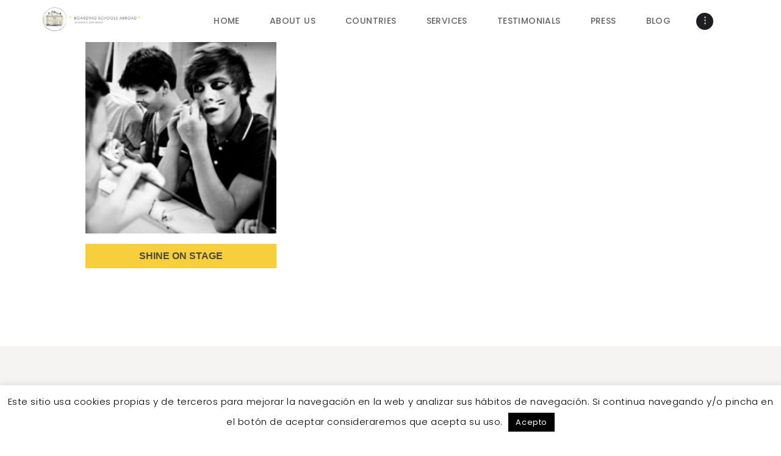

--- FILE ---
content_type: text/html; charset=UTF-8
request_url: https://www.boardingschoolsabroad.com/en/courses_group/theatre-dance-music/
body_size: 19977
content:
<!DOCTYPE html>
<html lang="en-US" class="no-js scheme_default">
<head>
			<meta charset="UTF-8">
		<meta name="viewport" content="width=device-width, initial-scale=1, maximum-scale=1">
		<meta name="format-detection" content="telephone=no">
		<link rel="profile" href="http://gmpg.org/xfn/11">
		<link rel="pingback" href="https://www.boardingschoolsabroad.com/xmlrpc.php">
		<meta name='robots' content='index, follow, max-image-preview:large, max-snippet:-1, max-video-preview:-1' />
	<style>img:is([sizes="auto" i], [sizes^="auto," i]) { contain-intrinsic-size: 3000px 1500px }</style>
	<link rel="alternate" hreflang="en" href="https://www.boardingschoolsabroad.com/en/courses_group/theatre-dance-music/" />
<link rel="alternate" hreflang="es" href="https://www.boardingschoolsabroad.com/courses_group/teatro-baile/" />
    <script>
        if (typeof jQuery !== 'undefined' && typeof $ === 'undefined') {
            window.$ = jQuery;
        }
    </script>
    
	<!-- This site is optimized with the Yoast SEO plugin v24.6 - https://yoast.com/wordpress/plugins/seo/ -->
	<title>Theatre, dance &amp; music archivos | Boarding School Abroad</title>
	<link rel="canonical" href="https://www.boardingschoolsabroad.com/en/courses_group/theatre-dance-music/" />
	<meta property="og:locale" content="en_US" />
	<meta property="og:type" content="article" />
	<meta property="og:title" content="Theatre, dance &amp; music archivos | Boarding School Abroad" />
	<meta property="og:url" content="https://www.boardingschoolsabroad.com/en/courses_group/theatre-dance-music/" />
	<meta property="og:site_name" content="Boarding School Abroad" />
	<meta name="twitter:card" content="summary_large_image" />
	<script type="application/ld+json" class="yoast-schema-graph">{"@context":"https://schema.org","@graph":[{"@type":"CollectionPage","@id":"https://www.boardingschoolsabroad.com/en/courses_group/theatre-dance-music/","url":"https://www.boardingschoolsabroad.com/en/courses_group/theatre-dance-music/","name":"Theatre, dance &amp; music archivos | Boarding School Abroad","isPartOf":{"@id":"https://www.boardingschoolsabroad.com/#website"},"primaryImageOfPage":{"@id":"https://www.boardingschoolsabroad.com/en/courses_group/theatre-dance-music/#primaryimage"},"image":{"@id":"https://www.boardingschoolsabroad.com/en/courses_group/theatre-dance-music/#primaryimage"},"thumbnailUrl":"https://www.boardingschoolsabroad.com/wp-content/uploads/2019/03/shine1.jpg","breadcrumb":{"@id":"https://www.boardingschoolsabroad.com/en/courses_group/theatre-dance-music/#breadcrumb"},"inLanguage":"en-US"},{"@type":"ImageObject","inLanguage":"en-US","@id":"https://www.boardingschoolsabroad.com/en/courses_group/theatre-dance-music/#primaryimage","url":"https://www.boardingschoolsabroad.com/wp-content/uploads/2019/03/shine1.jpg","contentUrl":"https://www.boardingschoolsabroad.com/wp-content/uploads/2019/03/shine1.jpg","width":202,"height":202},{"@type":"BreadcrumbList","@id":"https://www.boardingschoolsabroad.com/en/courses_group/theatre-dance-music/#breadcrumb","itemListElement":[{"@type":"ListItem","position":1,"name":"Portada","item":"https://www.boardingschoolsabroad.com/en/"},{"@type":"ListItem","position":2,"name":"Camp type","item":"https://www.boardingschoolsabroad.com/en/courses_group/camp-type/"},{"@type":"ListItem","position":3,"name":"Theatre, dance &amp; music"}]},{"@type":"WebSite","@id":"https://www.boardingschoolsabroad.com/#website","url":"https://www.boardingschoolsabroad.com/","name":"Boarding School Abroad","description":"Schools Advisory","potentialAction":[{"@type":"SearchAction","target":{"@type":"EntryPoint","urlTemplate":"https://www.boardingschoolsabroad.com/?s={search_term_string}"},"query-input":{"@type":"PropertyValueSpecification","valueRequired":true,"valueName":"search_term_string"}}],"inLanguage":"en-US"}]}</script>
	<!-- / Yoast SEO plugin. -->


<link rel='dns-prefetch' href='//fonts.googleapis.com' />
<link rel="alternate" type="application/rss+xml" title="Boarding School Abroad &raquo; Feed" href="https://www.boardingschoolsabroad.com/en/feed/" />
<link rel="alternate" type="application/rss+xml" title="Boarding School Abroad &raquo; Comments Feed" href="https://www.boardingschoolsabroad.com/en/comments/feed/" />
<link rel="alternate" type="text/calendar" title="Boarding School Abroad &raquo; iCal Feed" href="https://www.boardingschoolsabroad.com/en/events/?ical=1" />
<link rel="alternate" type="application/rss+xml" title="Boarding School Abroad &raquo; Theatre, dance &amp; music Group Feed" href="https://www.boardingschoolsabroad.com/en/courses_group/theatre-dance-music/feed/" />
<script type="text/javascript">
/* <![CDATA[ */
window._wpemojiSettings = {"baseUrl":"https:\/\/s.w.org\/images\/core\/emoji\/16.0.1\/72x72\/","ext":".png","svgUrl":"https:\/\/s.w.org\/images\/core\/emoji\/16.0.1\/svg\/","svgExt":".svg","source":{"concatemoji":"https:\/\/www.boardingschoolsabroad.com\/wp-includes\/js\/wp-emoji-release.min.js?ver=bc407a961387e14a3a1109749fb9ae33"}};
/*! This file is auto-generated */
!function(s,n){var o,i,e;function c(e){try{var t={supportTests:e,timestamp:(new Date).valueOf()};sessionStorage.setItem(o,JSON.stringify(t))}catch(e){}}function p(e,t,n){e.clearRect(0,0,e.canvas.width,e.canvas.height),e.fillText(t,0,0);var t=new Uint32Array(e.getImageData(0,0,e.canvas.width,e.canvas.height).data),a=(e.clearRect(0,0,e.canvas.width,e.canvas.height),e.fillText(n,0,0),new Uint32Array(e.getImageData(0,0,e.canvas.width,e.canvas.height).data));return t.every(function(e,t){return e===a[t]})}function u(e,t){e.clearRect(0,0,e.canvas.width,e.canvas.height),e.fillText(t,0,0);for(var n=e.getImageData(16,16,1,1),a=0;a<n.data.length;a++)if(0!==n.data[a])return!1;return!0}function f(e,t,n,a){switch(t){case"flag":return n(e,"\ud83c\udff3\ufe0f\u200d\u26a7\ufe0f","\ud83c\udff3\ufe0f\u200b\u26a7\ufe0f")?!1:!n(e,"\ud83c\udde8\ud83c\uddf6","\ud83c\udde8\u200b\ud83c\uddf6")&&!n(e,"\ud83c\udff4\udb40\udc67\udb40\udc62\udb40\udc65\udb40\udc6e\udb40\udc67\udb40\udc7f","\ud83c\udff4\u200b\udb40\udc67\u200b\udb40\udc62\u200b\udb40\udc65\u200b\udb40\udc6e\u200b\udb40\udc67\u200b\udb40\udc7f");case"emoji":return!a(e,"\ud83e\udedf")}return!1}function g(e,t,n,a){var r="undefined"!=typeof WorkerGlobalScope&&self instanceof WorkerGlobalScope?new OffscreenCanvas(300,150):s.createElement("canvas"),o=r.getContext("2d",{willReadFrequently:!0}),i=(o.textBaseline="top",o.font="600 32px Arial",{});return e.forEach(function(e){i[e]=t(o,e,n,a)}),i}function t(e){var t=s.createElement("script");t.src=e,t.defer=!0,s.head.appendChild(t)}"undefined"!=typeof Promise&&(o="wpEmojiSettingsSupports",i=["flag","emoji"],n.supports={everything:!0,everythingExceptFlag:!0},e=new Promise(function(e){s.addEventListener("DOMContentLoaded",e,{once:!0})}),new Promise(function(t){var n=function(){try{var e=JSON.parse(sessionStorage.getItem(o));if("object"==typeof e&&"number"==typeof e.timestamp&&(new Date).valueOf()<e.timestamp+604800&&"object"==typeof e.supportTests)return e.supportTests}catch(e){}return null}();if(!n){if("undefined"!=typeof Worker&&"undefined"!=typeof OffscreenCanvas&&"undefined"!=typeof URL&&URL.createObjectURL&&"undefined"!=typeof Blob)try{var e="postMessage("+g.toString()+"("+[JSON.stringify(i),f.toString(),p.toString(),u.toString()].join(",")+"));",a=new Blob([e],{type:"text/javascript"}),r=new Worker(URL.createObjectURL(a),{name:"wpTestEmojiSupports"});return void(r.onmessage=function(e){c(n=e.data),r.terminate(),t(n)})}catch(e){}c(n=g(i,f,p,u))}t(n)}).then(function(e){for(var t in e)n.supports[t]=e[t],n.supports.everything=n.supports.everything&&n.supports[t],"flag"!==t&&(n.supports.everythingExceptFlag=n.supports.everythingExceptFlag&&n.supports[t]);n.supports.everythingExceptFlag=n.supports.everythingExceptFlag&&!n.supports.flag,n.DOMReady=!1,n.readyCallback=function(){n.DOMReady=!0}}).then(function(){return e}).then(function(){var e;n.supports.everything||(n.readyCallback(),(e=n.source||{}).concatemoji?t(e.concatemoji):e.wpemoji&&e.twemoji&&(t(e.twemoji),t(e.wpemoji)))}))}((window,document),window._wpemojiSettings);
/* ]]> */
</script>
<link property="stylesheet" rel='stylesheet' id='vc_extensions_cqbundle_adminicon-css' href='https://www.boardingschoolsabroad.com/wp-content/plugins/vc-extensions-bundle/css/admin_icon.css?ver=bc407a961387e14a3a1109749fb9ae33' type='text/css' media='all' />
<link property="stylesheet" rel='stylesheet' id='sbi_styles-css' href='https://www.boardingschoolsabroad.com/wp-content/plugins/instagram-feed/css/sbi-styles.min.css?ver=6.1.2' type='text/css' media='all' />
<style id='wp-emoji-styles-inline-css' type='text/css'>

	img.wp-smiley, img.emoji {
		display: inline !important;
		border: none !important;
		box-shadow: none !important;
		height: 1em !important;
		width: 1em !important;
		margin: 0 0.07em !important;
		vertical-align: -0.1em !important;
		background: none !important;
		padding: 0 !important;
	}
</style>
<link property="stylesheet" rel='stylesheet' id='wp-block-library-css' href='https://www.boardingschoolsabroad.com/wp-includes/css/dist/block-library/style.min.css?ver=bc407a961387e14a3a1109749fb9ae33' type='text/css' media='all' />
<style id='classic-theme-styles-inline-css' type='text/css'>
/*! This file is auto-generated */
.wp-block-button__link{color:#fff;background-color:#32373c;border-radius:9999px;box-shadow:none;text-decoration:none;padding:calc(.667em + 2px) calc(1.333em + 2px);font-size:1.125em}.wp-block-file__button{background:#32373c;color:#fff;text-decoration:none}
</style>
<style id='global-styles-inline-css' type='text/css'>
:root{--wp--preset--aspect-ratio--square: 1;--wp--preset--aspect-ratio--4-3: 4/3;--wp--preset--aspect-ratio--3-4: 3/4;--wp--preset--aspect-ratio--3-2: 3/2;--wp--preset--aspect-ratio--2-3: 2/3;--wp--preset--aspect-ratio--16-9: 16/9;--wp--preset--aspect-ratio--9-16: 9/16;--wp--preset--color--black: #000000;--wp--preset--color--cyan-bluish-gray: #abb8c3;--wp--preset--color--white: #ffffff;--wp--preset--color--pale-pink: #f78da7;--wp--preset--color--vivid-red: #cf2e2e;--wp--preset--color--luminous-vivid-orange: #ff6900;--wp--preset--color--luminous-vivid-amber: #fcb900;--wp--preset--color--light-green-cyan: #7bdcb5;--wp--preset--color--vivid-green-cyan: #00d084;--wp--preset--color--pale-cyan-blue: #8ed1fc;--wp--preset--color--vivid-cyan-blue: #0693e3;--wp--preset--color--vivid-purple: #9b51e0;--wp--preset--gradient--vivid-cyan-blue-to-vivid-purple: linear-gradient(135deg,rgba(6,147,227,1) 0%,rgb(155,81,224) 100%);--wp--preset--gradient--light-green-cyan-to-vivid-green-cyan: linear-gradient(135deg,rgb(122,220,180) 0%,rgb(0,208,130) 100%);--wp--preset--gradient--luminous-vivid-amber-to-luminous-vivid-orange: linear-gradient(135deg,rgba(252,185,0,1) 0%,rgba(255,105,0,1) 100%);--wp--preset--gradient--luminous-vivid-orange-to-vivid-red: linear-gradient(135deg,rgba(255,105,0,1) 0%,rgb(207,46,46) 100%);--wp--preset--gradient--very-light-gray-to-cyan-bluish-gray: linear-gradient(135deg,rgb(238,238,238) 0%,rgb(169,184,195) 100%);--wp--preset--gradient--cool-to-warm-spectrum: linear-gradient(135deg,rgb(74,234,220) 0%,rgb(151,120,209) 20%,rgb(207,42,186) 40%,rgb(238,44,130) 60%,rgb(251,105,98) 80%,rgb(254,248,76) 100%);--wp--preset--gradient--blush-light-purple: linear-gradient(135deg,rgb(255,206,236) 0%,rgb(152,150,240) 100%);--wp--preset--gradient--blush-bordeaux: linear-gradient(135deg,rgb(254,205,165) 0%,rgb(254,45,45) 50%,rgb(107,0,62) 100%);--wp--preset--gradient--luminous-dusk: linear-gradient(135deg,rgb(255,203,112) 0%,rgb(199,81,192) 50%,rgb(65,88,208) 100%);--wp--preset--gradient--pale-ocean: linear-gradient(135deg,rgb(255,245,203) 0%,rgb(182,227,212) 50%,rgb(51,167,181) 100%);--wp--preset--gradient--electric-grass: linear-gradient(135deg,rgb(202,248,128) 0%,rgb(113,206,126) 100%);--wp--preset--gradient--midnight: linear-gradient(135deg,rgb(2,3,129) 0%,rgb(40,116,252) 100%);--wp--preset--font-size--small: 13px;--wp--preset--font-size--medium: 20px;--wp--preset--font-size--large: 36px;--wp--preset--font-size--x-large: 42px;--wp--preset--spacing--20: 0.44rem;--wp--preset--spacing--30: 0.67rem;--wp--preset--spacing--40: 1rem;--wp--preset--spacing--50: 1.5rem;--wp--preset--spacing--60: 2.25rem;--wp--preset--spacing--70: 3.38rem;--wp--preset--spacing--80: 5.06rem;--wp--preset--shadow--natural: 6px 6px 9px rgba(0, 0, 0, 0.2);--wp--preset--shadow--deep: 12px 12px 50px rgba(0, 0, 0, 0.4);--wp--preset--shadow--sharp: 6px 6px 0px rgba(0, 0, 0, 0.2);--wp--preset--shadow--outlined: 6px 6px 0px -3px rgba(255, 255, 255, 1), 6px 6px rgba(0, 0, 0, 1);--wp--preset--shadow--crisp: 6px 6px 0px rgba(0, 0, 0, 1);}:where(.is-layout-flex){gap: 0.5em;}:where(.is-layout-grid){gap: 0.5em;}body .is-layout-flex{display: flex;}.is-layout-flex{flex-wrap: wrap;align-items: center;}.is-layout-flex > :is(*, div){margin: 0;}body .is-layout-grid{display: grid;}.is-layout-grid > :is(*, div){margin: 0;}:where(.wp-block-columns.is-layout-flex){gap: 2em;}:where(.wp-block-columns.is-layout-grid){gap: 2em;}:where(.wp-block-post-template.is-layout-flex){gap: 1.25em;}:where(.wp-block-post-template.is-layout-grid){gap: 1.25em;}.has-black-color{color: var(--wp--preset--color--black) !important;}.has-cyan-bluish-gray-color{color: var(--wp--preset--color--cyan-bluish-gray) !important;}.has-white-color{color: var(--wp--preset--color--white) !important;}.has-pale-pink-color{color: var(--wp--preset--color--pale-pink) !important;}.has-vivid-red-color{color: var(--wp--preset--color--vivid-red) !important;}.has-luminous-vivid-orange-color{color: var(--wp--preset--color--luminous-vivid-orange) !important;}.has-luminous-vivid-amber-color{color: var(--wp--preset--color--luminous-vivid-amber) !important;}.has-light-green-cyan-color{color: var(--wp--preset--color--light-green-cyan) !important;}.has-vivid-green-cyan-color{color: var(--wp--preset--color--vivid-green-cyan) !important;}.has-pale-cyan-blue-color{color: var(--wp--preset--color--pale-cyan-blue) !important;}.has-vivid-cyan-blue-color{color: var(--wp--preset--color--vivid-cyan-blue) !important;}.has-vivid-purple-color{color: var(--wp--preset--color--vivid-purple) !important;}.has-black-background-color{background-color: var(--wp--preset--color--black) !important;}.has-cyan-bluish-gray-background-color{background-color: var(--wp--preset--color--cyan-bluish-gray) !important;}.has-white-background-color{background-color: var(--wp--preset--color--white) !important;}.has-pale-pink-background-color{background-color: var(--wp--preset--color--pale-pink) !important;}.has-vivid-red-background-color{background-color: var(--wp--preset--color--vivid-red) !important;}.has-luminous-vivid-orange-background-color{background-color: var(--wp--preset--color--luminous-vivid-orange) !important;}.has-luminous-vivid-amber-background-color{background-color: var(--wp--preset--color--luminous-vivid-amber) !important;}.has-light-green-cyan-background-color{background-color: var(--wp--preset--color--light-green-cyan) !important;}.has-vivid-green-cyan-background-color{background-color: var(--wp--preset--color--vivid-green-cyan) !important;}.has-pale-cyan-blue-background-color{background-color: var(--wp--preset--color--pale-cyan-blue) !important;}.has-vivid-cyan-blue-background-color{background-color: var(--wp--preset--color--vivid-cyan-blue) !important;}.has-vivid-purple-background-color{background-color: var(--wp--preset--color--vivid-purple) !important;}.has-black-border-color{border-color: var(--wp--preset--color--black) !important;}.has-cyan-bluish-gray-border-color{border-color: var(--wp--preset--color--cyan-bluish-gray) !important;}.has-white-border-color{border-color: var(--wp--preset--color--white) !important;}.has-pale-pink-border-color{border-color: var(--wp--preset--color--pale-pink) !important;}.has-vivid-red-border-color{border-color: var(--wp--preset--color--vivid-red) !important;}.has-luminous-vivid-orange-border-color{border-color: var(--wp--preset--color--luminous-vivid-orange) !important;}.has-luminous-vivid-amber-border-color{border-color: var(--wp--preset--color--luminous-vivid-amber) !important;}.has-light-green-cyan-border-color{border-color: var(--wp--preset--color--light-green-cyan) !important;}.has-vivid-green-cyan-border-color{border-color: var(--wp--preset--color--vivid-green-cyan) !important;}.has-pale-cyan-blue-border-color{border-color: var(--wp--preset--color--pale-cyan-blue) !important;}.has-vivid-cyan-blue-border-color{border-color: var(--wp--preset--color--vivid-cyan-blue) !important;}.has-vivid-purple-border-color{border-color: var(--wp--preset--color--vivid-purple) !important;}.has-vivid-cyan-blue-to-vivid-purple-gradient-background{background: var(--wp--preset--gradient--vivid-cyan-blue-to-vivid-purple) !important;}.has-light-green-cyan-to-vivid-green-cyan-gradient-background{background: var(--wp--preset--gradient--light-green-cyan-to-vivid-green-cyan) !important;}.has-luminous-vivid-amber-to-luminous-vivid-orange-gradient-background{background: var(--wp--preset--gradient--luminous-vivid-amber-to-luminous-vivid-orange) !important;}.has-luminous-vivid-orange-to-vivid-red-gradient-background{background: var(--wp--preset--gradient--luminous-vivid-orange-to-vivid-red) !important;}.has-very-light-gray-to-cyan-bluish-gray-gradient-background{background: var(--wp--preset--gradient--very-light-gray-to-cyan-bluish-gray) !important;}.has-cool-to-warm-spectrum-gradient-background{background: var(--wp--preset--gradient--cool-to-warm-spectrum) !important;}.has-blush-light-purple-gradient-background{background: var(--wp--preset--gradient--blush-light-purple) !important;}.has-blush-bordeaux-gradient-background{background: var(--wp--preset--gradient--blush-bordeaux) !important;}.has-luminous-dusk-gradient-background{background: var(--wp--preset--gradient--luminous-dusk) !important;}.has-pale-ocean-gradient-background{background: var(--wp--preset--gradient--pale-ocean) !important;}.has-electric-grass-gradient-background{background: var(--wp--preset--gradient--electric-grass) !important;}.has-midnight-gradient-background{background: var(--wp--preset--gradient--midnight) !important;}.has-small-font-size{font-size: var(--wp--preset--font-size--small) !important;}.has-medium-font-size{font-size: var(--wp--preset--font-size--medium) !important;}.has-large-font-size{font-size: var(--wp--preset--font-size--large) !important;}.has-x-large-font-size{font-size: var(--wp--preset--font-size--x-large) !important;}
:where(.wp-block-post-template.is-layout-flex){gap: 1.25em;}:where(.wp-block-post-template.is-layout-grid){gap: 1.25em;}
:where(.wp-block-columns.is-layout-flex){gap: 2em;}:where(.wp-block-columns.is-layout-grid){gap: 2em;}
:root :where(.wp-block-pullquote){font-size: 1.5em;line-height: 1.6;}
</style>
<link property="stylesheet" rel='stylesheet' id='contact-form-7-css' href='https://www.boardingschoolsabroad.com/wp-content/plugins/contact-form-7/includes/css/styles.css?ver=6.0.4' type='text/css' media='all' />
<link property="stylesheet" rel='stylesheet' id='cookie-law-info-css' href='https://www.boardingschoolsabroad.com/wp-content/plugins/cookie-law-info/legacy/public/css/cookie-law-info-public.css?ver=3.2.8' type='text/css' media='all' />
<link property="stylesheet" rel='stylesheet' id='cookie-law-info-gdpr-css' href='https://www.boardingschoolsabroad.com/wp-content/plugins/cookie-law-info/legacy/public/css/cookie-law-info-gdpr.css?ver=3.2.8' type='text/css' media='all' />
<link property="stylesheet" rel='stylesheet' id='essential-grid-plugin-settings-css' href='https://www.boardingschoolsabroad.com/wp-content/plugins/essential-grid/public/assets/css/settings.css?ver=2.1.6.1' type='text/css' media='all' />
<link property="stylesheet" rel='stylesheet' id='tp-open-sans-css' href='https://fonts.googleapis.com/css?family=Open+Sans%3A300%2C400%2C600%2C700%2C800&#038;ver=bc407a961387e14a3a1109749fb9ae33' type='text/css' media='all' />
<link property="stylesheet" rel='stylesheet' id='tp-raleway-css' href='https://fonts.googleapis.com/css?family=Raleway%3A100%2C200%2C300%2C400%2C500%2C600%2C700%2C800%2C900&#038;ver=bc407a961387e14a3a1109749fb9ae33' type='text/css' media='all' />
<link property="stylesheet" rel='stylesheet' id='tp-droid-serif-css' href='https://fonts.googleapis.com/css?family=Droid+Serif%3A400%2C700&#038;ver=bc407a961387e14a3a1109749fb9ae33' type='text/css' media='all' />
<link property="stylesheet" rel='stylesheet' id='rs-plugin-settings-css' href='https://www.boardingschoolsabroad.com/wp-content/plugins/revslider/public/assets/css/settings.css?ver=5.4.5.2' type='text/css' media='all' />
<style id='rs-plugin-settings-inline-css' type='text/css'>
#rs-demo-id {}
</style>
<link property="stylesheet" rel='stylesheet' id='trx_addons-icons-css' href='https://www.boardingschoolsabroad.com/wp-content/plugins/trx_addons/css/font-icons/css/trx_addons_icons-embedded.css?ver=bc407a961387e14a3a1109749fb9ae33' type='text/css' media='all' />
<link property="stylesheet" rel='stylesheet' id='swiperslider-css' href='https://www.boardingschoolsabroad.com/wp-content/plugins/trx_addons/js/swiper/swiper.min.css' type='text/css' media='all' />
<link property="stylesheet" rel='stylesheet' id='magnific-popup-css' href='https://www.boardingschoolsabroad.com/wp-content/plugins/trx_addons/js/magnific/magnific-popup.min.css' type='text/css' media='all' />
<link property="stylesheet" rel='stylesheet' id='trx_addons-css' href='https://www.boardingschoolsabroad.com/wp-content/plugins/trx_addons/css/trx_addons.css' type='text/css' media='all' />
<link property="stylesheet" rel='stylesheet' id='trx_addons-animation-css' href='https://www.boardingschoolsabroad.com/wp-content/plugins/trx_addons/css/trx_addons.animation.css?ver=bc407a961387e14a3a1109749fb9ae33' type='text/css' media='all' />
<link property="stylesheet" rel='stylesheet' id='wpml-menu-item-0-css' href='//www.boardingschoolsabroad.com/wp-content/plugins/sitepress-multilingual-cms/templates/language-switchers/menu-item/style.css?ver=1' type='text/css' media='all' />
<link property="stylesheet" rel='stylesheet' id='js_composer_front-css' href='//www.boardingschoolsabroad.com/wp-content/uploads/js_composer/js_composer_front_custom.css?ver=5.3' type='text/css' media='all' />
<link property="stylesheet" rel='stylesheet' id='crown_art-font-Montserrat-css' href='https://www.boardingschoolsabroad.com/wp-content/themes/crown-art/css/font-face/Montserrat/stylesheet.css?ver=bc407a961387e14a3a1109749fb9ae33' type='text/css' media='all' />
<link property="stylesheet" rel='stylesheet' id='crown_art-font-google_fonts-css' href='https://fonts.googleapis.com/css?family=Poppins%3A300%2C400%2C500%2C600%2C700%7CPlayfair+Display%3A400%2C400i%2C700%2C700i&#038;subset=latin%2Clatin-ext&#038;ver=bc407a961387e14a3a1109749fb9ae33' type='text/css' media='all' />
<link property="stylesheet" rel='stylesheet' id='crown_art-fontello-css' href='https://www.boardingschoolsabroad.com/wp-content/themes/crown-art/css/fontello/css/fontello-embedded.css?ver=bc407a961387e14a3a1109749fb9ae33' type='text/css' media='all' />
<link property="stylesheet" rel='stylesheet' id='crown_art-main-css' href='https://www.boardingschoolsabroad.com/wp-content/themes/crown-art/style.css' type='text/css' media='all' />
<link property="stylesheet" rel='stylesheet' id='crown_art-styles-css' href='https://www.boardingschoolsabroad.com/wp-content/themes/crown-art/css/__styles.css?ver=bc407a961387e14a3a1109749fb9ae33' type='text/css' media='all' />
<link property="stylesheet" rel='stylesheet' id='crown_art-colors-css' href='https://www.boardingschoolsabroad.com/wp-content/themes/crown-art/css/__colors.css?ver=bc407a961387e14a3a1109749fb9ae33' type='text/css' media='all' />
<link property="stylesheet" rel='stylesheet' id='mediaelement-css' href='https://www.boardingschoolsabroad.com/wp-includes/js/mediaelement/mediaelementplayer-legacy.min.css?ver=4.2.17' type='text/css' media='all' />
<link property="stylesheet" rel='stylesheet' id='wp-mediaelement-css' href='https://www.boardingschoolsabroad.com/wp-includes/js/mediaelement/wp-mediaelement.min.css?ver=bc407a961387e14a3a1109749fb9ae33' type='text/css' media='all' />
<link property="stylesheet" rel='stylesheet' id='crown_art-responsive-css' href='https://www.boardingschoolsabroad.com/wp-content/themes/crown-art/css/responsive.css?ver=bc407a961387e14a3a1109749fb9ae33' type='text/css' media='all' />
<script type="text/javascript" src="https://www.boardingschoolsabroad.com/wp-includes/js/jquery/jquery.js?ver=3.7.1" id="jquery-js"></script>
<script type="text/javascript" id="cookie-law-info-js-extra">
/* <![CDATA[ */
var Cli_Data = {"nn_cookie_ids":[],"cookielist":[],"non_necessary_cookies":[],"ccpaEnabled":"","ccpaRegionBased":"","ccpaBarEnabled":"","strictlyEnabled":["necessary","obligatoire"],"ccpaType":"gdpr","js_blocking":"","custom_integration":"","triggerDomRefresh":"","secure_cookies":""};
var cli_cookiebar_settings = {"animate_speed_hide":"500","animate_speed_show":"500","background":"#FFF","border":"#b1a6a6c2","border_on":"","button_1_button_colour":"#000","button_1_button_hover":"#000000","button_1_link_colour":"#fff","button_1_as_button":"1","button_1_new_win":"","button_2_button_colour":"#333","button_2_button_hover":"#292929","button_2_link_colour":"#444","button_2_as_button":"","button_2_hidebar":"","button_3_button_colour":"#000","button_3_button_hover":"#000000","button_3_link_colour":"#fff","button_3_as_button":"1","button_3_new_win":"","button_4_button_colour":"#000","button_4_button_hover":"#000000","button_4_link_colour":"#fff","button_4_as_button":"1","button_7_button_colour":"#61a229","button_7_button_hover":"#4e8221","button_7_link_colour":"#fff","button_7_as_button":"1","button_7_new_win":"","font_family":"inherit","header_fix":"","notify_animate_hide":"1","notify_animate_show":"","notify_div_id":"#cookie-law-info-bar","notify_position_horizontal":"right","notify_position_vertical":"bottom","scroll_close":"","scroll_close_reload":"","accept_close_reload":"","reject_close_reload":"","showagain_tab":"","showagain_background":"#fff","showagain_border":"#000","showagain_div_id":"#cookie-law-info-again","showagain_x_position":"100px","text":"#000","show_once_yn":"","show_once":"10000","logging_on":"","as_popup":"","popup_overlay":"1","bar_heading_text":"","cookie_bar_as":"banner","popup_showagain_position":"bottom-right","widget_position":"left"};
var log_object = {"ajax_url":"https:\/\/www.boardingschoolsabroad.com\/wp-admin\/admin-ajax.php"};
/* ]]> */
</script>
<script type="text/javascript" src="https://www.boardingschoolsabroad.com/wp-content/plugins/cookie-law-info/legacy/public/js/cookie-law-info-public.js?ver=3.2.8" id="cookie-law-info-js"></script>
<script type="text/javascript" src="https://www.boardingschoolsabroad.com/wp-content/plugins/essential-grid/public/assets/js/lightbox.js?ver=2.1.6.1" id="themepunchboxext-js"></script>
<script type="text/javascript" src="https://www.boardingschoolsabroad.com/wp-content/plugins/essential-grid/public/assets/js/jquery.themepunch.tools.min.js?ver=2.1.6.1" id="tp-tools-js"></script>
<script type="text/javascript" src="https://www.boardingschoolsabroad.com/wp-content/plugins/revslider/public/assets/js/jquery.themepunch.revolution.min.js?ver=5.4.5.2" id="revmin-js"></script>
<link rel="https://api.w.org/" href="https://www.boardingschoolsabroad.com/en/wp-json/" /><link rel="EditURI" type="application/rsd+xml" title="RSD" href="https://www.boardingschoolsabroad.com/xmlrpc.php?rsd" />

<meta name="generator" content="WPML ver:4.0.7 stt:1,2;" />
		<script type="text/javascript">
			var ajaxRevslider;
			
			jQuery(document).ready(function() {
				// CUSTOM AJAX CONTENT LOADING FUNCTION
				ajaxRevslider = function(obj) {
				
					// obj.type : Post Type
					// obj.id : ID of Content to Load
					// obj.aspectratio : The Aspect Ratio of the Container / Media
					// obj.selector : The Container Selector where the Content of Ajax will be injected. It is done via the Essential Grid on Return of Content
					
					var content = "";

					data = {};
					
					data.action = 'revslider_ajax_call_front';
					data.client_action = 'get_slider_html';
					data.token = 'fd257f36e7';
					data.type = obj.type;
					data.id = obj.id;
					data.aspectratio = obj.aspectratio;
					
					// SYNC AJAX REQUEST
					jQuery.ajax({
						type:"post",
						url:"https://www.boardingschoolsabroad.com/wp-admin/admin-ajax.php",
						dataType: 'json',
						data:data,
						async:false,
						success: function(ret, textStatus, XMLHttpRequest) {
							if(ret.success == true)
								content = ret.data;								
						},
						error: function(e) {
							console.log(e);
						}
					});
					
					 // FIRST RETURN THE CONTENT WHEN IT IS LOADED !!
					 return content;						 
				};
				
				// CUSTOM AJAX FUNCTION TO REMOVE THE SLIDER
				var ajaxRemoveRevslider = function(obj) {
					return jQuery(obj.selector+" .rev_slider").revkill();
				};

				// EXTEND THE AJAX CONTENT LOADING TYPES WITH TYPE AND FUNCTION
				var extendessential = setInterval(function() {
					if (jQuery.fn.tpessential != undefined) {
						clearInterval(extendessential);
						if(typeof(jQuery.fn.tpessential.defaults) !== 'undefined') {
							jQuery.fn.tpessential.defaults.ajaxTypes.push({type:"revslider",func:ajaxRevslider,killfunc:ajaxRemoveRevslider,openAnimationSpeed:0.3});   
							// type:  Name of the Post to load via Ajax into the Essential Grid Ajax Container
							// func: the Function Name which is Called once the Item with the Post Type has been clicked
							// killfunc: function to kill in case the Ajax Window going to be removed (before Remove function !
							// openAnimationSpeed: how quick the Ajax Content window should be animated (default is 0.3)
						}
					}
				},30);
			});
		</script>
					<style type="text/css">
			<!--
				#page_preloader {
					background-color: background-color:#ffffff;;				}
			-->
			</style>
			<meta name="tec-api-version" content="v1"><meta name="tec-api-origin" content="https://www.boardingschoolsabroad.com/en/"><link rel="alternate" href="https://www.boardingschoolsabroad.com/en/wp-json/tribe/events/v1/" /><meta name="generator" content="Powered by WPBakery Page Builder - drag and drop page builder for WordPress."/>
<!--[if lte IE 9]><link rel="stylesheet" type="text/css" href="https://www.boardingschoolsabroad.com/wp-content/plugins/js_composer/assets/css/vc_lte_ie9.min.css" media="screen"><![endif]--><meta name="generator" content="Powered by Slider Revolution 5.4.5.2 - responsive, Mobile-Friendly Slider Plugin for WordPress with comfortable drag and drop interface." />
<link rel="icon" href="https://www.boardingschoolsabroad.com/wp-content/uploads/2019/10/icono-bsa.png" sizes="32x32" />
<link rel="icon" href="https://www.boardingschoolsabroad.com/wp-content/uploads/2019/10/icono-bsa.png" sizes="192x192" />
<link rel="apple-touch-icon" href="https://www.boardingschoolsabroad.com/wp-content/uploads/2019/10/icono-bsa.png" />
<meta name="msapplication-TileImage" content="https://www.boardingschoolsabroad.com/wp-content/uploads/2019/10/icono-bsa.png" />
<script type="text/javascript">function setREVStartSize(e){
				try{ var i=jQuery(window).width(),t=9999,r=0,n=0,l=0,f=0,s=0,h=0;					
					if(e.responsiveLevels&&(jQuery.each(e.responsiveLevels,function(e,f){f>i&&(t=r=f,l=e),i>f&&f>r&&(r=f,n=e)}),t>r&&(l=n)),f=e.gridheight[l]||e.gridheight[0]||e.gridheight,s=e.gridwidth[l]||e.gridwidth[0]||e.gridwidth,h=i/s,h=h>1?1:h,f=Math.round(h*f),"fullscreen"==e.sliderLayout){var u=(e.c.width(),jQuery(window).height());if(void 0!=e.fullScreenOffsetContainer){var c=e.fullScreenOffsetContainer.split(",");if (c) jQuery.each(c,function(e,i){u=jQuery(i).length>0?u-jQuery(i).outerHeight(!0):u}),e.fullScreenOffset.split("%").length>1&&void 0!=e.fullScreenOffset&&e.fullScreenOffset.length>0?u-=jQuery(window).height()*parseInt(e.fullScreenOffset,0)/100:void 0!=e.fullScreenOffset&&e.fullScreenOffset.length>0&&(u-=parseInt(e.fullScreenOffset,0))}f=u}else void 0!=e.minHeight&&f<e.minHeight&&(f=e.minHeight);e.c.closest(".rev_slider_wrapper").css({height:f})					
				}catch(d){console.log("Failure at Presize of Slider:"+d)}
			};</script>
		<style type="text/css" id="wp-custom-css">
			/*
 * LOGO
 * 
 * Se usa en el Layout Home Centered que 
 * es el que hay configurado actualmente
 * en el sitio
 * 
 * */
.sc_layouts_logo img {
	max-height: none;
}

/*
 * HEADER LINKS
 * 
 * */
.scheme_default .sc_layouts_row_type_normal .sc_layouts_item a:hover .sc_layouts_item_details_line1, .scheme_default.sc_layouts_row_type_normal .sc_layouts_item a .sc_layouts_item_details_line1, .scheme_default .sc_layouts_row_type_normal .sc_layouts_item a:hover .sc_layouts_item_icon, .scheme_default.sc_layouts_row_type_normal .sc_layouts_item a .sc_layouts_item_icon {
	color: #4e4841;
}

.scheme_default .sc_layouts_row_type_normal .sc_layouts_item a:hover .sc_layouts_item_details_line1, .scheme_default.sc_layouts_row_type_normal .sc_layouts_item a:hover .sc_layouts_item_details_line1, .scheme_default .sc_layouts_row_type_normal .sc_layouts_item a:hover .sc_layouts_item_icon, .scheme_default.sc_layouts_row_type_normal .sc_layouts_item a:hover .sc_layouts_item_icon{
	color: #f7ce3c !important;
}

.scheme_default .sc_button_default, .scheme_default .sc_button:not(.sc_button_simple):not(.sc_button_bordered):not(.sc_button_bg_image) {
	background: none !important;
	color: #4e4841;
	font-size: 13px;
	padding-left: 0;
	padding-right: 0;
}

.scheme_default .sc_button_default:hover, .scheme_default .sc_button:not(.sc_button_simple):not(.sc_button_bordered):not(.sc_button_bg_image):hover {
	color: #f7ce3c !important;
}

/*
 * MENU PRINCIPAL
 * 
 * */
.scheme_dark .sc_layouts_row.sc_layouts_row_type_narrow, .scheme_dark.sc_layouts_row.sc_layouts_row_type_narrow {
	background-color: rgba(255,255,255,0.8);
	color: #000;
}

.scheme_dark .sc_layouts_row_type_narrow .sc_layouts_item a, .scheme_dark.sc_layouts_row_type_narrow .sc_layouts_item a {
	color: #64646a;
}

.scheme_dark .sc_layouts_menu_nav>li li.current-menu-item>a, .scheme_dark .sc_layouts_menu_nav>li li.current-menu-parent>a, .scheme_dark .sc_layouts_menu_nav>li li.current-menu-ancestor>a, .scheme_dark .sc_layouts_menu_popup .sc_layouts_menu_nav>li>a:hover, .scheme_dark .sc_layouts_menu_popup .sc_layouts_menu_nav>li.sfHover>a, .scheme_dark .sc_layouts_menu_nav>li li>a:hover, .scheme_dark .sc_layouts_menu_nav>li li.sfHover>a, .scheme_dark .sc_layouts_menu_nav>li.current-menu-item>a, .scheme_dark .sc_layouts_menu_nav>li.current-menu-parent>a, .scheme_dark .sc_layouts_menu_nav>li.current-menu-ancestor>a, .scheme_dark .sc_layouts_menu_nav>li>a:hover, .scheme_dark .sc_layouts_menu_nav>li.sfHover>a, .scheme_dark .sc_layouts_menu_nav>li>a:hover {
	color: #f7ce3c !important;
}

/*
 * 
 * SERVICIOS
 * 
 * */
.scheme_default .sc_services_default .sc_services_item {
	background-color: transparent;
}

.sc_services_default .with_icon .sc_services_item_info {
	padding: 0;	
}

.sc_services_default .with_icon .sc_services_item_title {
	font-family: Poppins,sans-serif;
	font-weight:100;
	font-size: 20px;
}

/*
 * 
 * PAISES
 * 
 * */
.bl-countries .cq-imageoverlay-overlay {
    width: 60%;
    height: 45px;
    color: #040404;
    background: rgba(255, 255, 255, 0.8);
    top: 85%;
    left: 50%;
}

.bl-countries .cq-imageoverlay-overlay .cq-imageoverlay-title {
	font-size: 14px;
}

.bl-countries .cq-imageoverlay-overlay .cq-imageoverlay-title, .bl-countries .cq-imageoverlay-overlay .cq-imageoverlay-content {
    width: 85%;
    line-height: normal;
    color: #646469;
    font-family: 'Poppins', sans-serif;
    font-weight: 500;
    text-transform: uppercase;
}

/*
 * 
 * QUE NOS HACE DIFERENTES
 * 
 * */
.featured-events h2,
.featured-events h3 {
	margin: 0;
}

/*
 * 
 * EVENTOS
 * 
 * */
.featured-events .vc_custom_1489053189552 {
	background-color: #fff !important;
}

.featured-events .sc_promo_image {
	background-color: #fff !important;
	background-image: url(https://www.boardingschoolsabroad.com/wp-content/uploads/2018/02/img-events.png) !important;
}

.featured-events .sc_promo_text {
	background-color: #f5f4f2;
}

.featured-events .scheme_default blockquote {
    background-color: #64646a;
}

.featured-events .scheme_default blockquote:before {
    color: #f7ce3c;
}

/*
 * 
 * SERVICOS GALERIA
 * 
 * */
.bl-services-gallery h2,
.bl-services-gallery h3 {
	margin: 0;
}

.bl-services-gallery .cq-imageoverlay-overlay {
    width: 70%;
    height: 45px;
    color: #040404;
    background: rgba(255, 255, 255, 0.8) !important;
    top: 85%;
    left: 50%;
}

.bl-services-gallery .cq-imageoverlay-overlay .cq-imageoverlay-title {
	font-size: 14px;
}

.bl-services-gallery .cq-imageoverlay-paragraph {
	width: 100%;
}

.bl-services-gallery .cq-imageoverlay a.cq-imageoverlay-link {
    line-height: normal;
    color: #646469;
    font-family: 'Poppins', sans-serif;
    font-weight: 500;
    text-transform: uppercase;
}

.bl-services-gallery .cq-imageoverlay-overlay .cq-imageoverlay-title, .bl-services-gallery .cq-imageoverlay-overlay .cq-imageoverlay-content {
	color: #646469;
	font-family: 'Poppins', sans-serif;
	font-weight: 400;
	margin: 0 !important;
	width: 100%;
}

/*
 * 
 * TESTIMONIOS
 * 
 * */
.bl-testimonials .testimonial-name {
	font-family: 'Poppins', sans-serif;
	text-transform: uppercase;
	color: #f7ce3c;
	font-size: 45px;
	font-weight: 400;
	margin: 0;
}

.testimonial-college-type {
	color: #646469;
	text-transform: uppercase;
	font-size: 20px;
	margin: 0;
}

.bl-testimonials .testimonial-age, .bl-testimonials .testimonial-type {
	text-transform: uppercase;
	color: #f7ce3c;
	font-size: 20px;
	margin: 0;
}

.bl-testimonials blockquote {
	padding: 10px 20px 0 70px;
	margin: 30px 0 !important;
}

.bl-testimonials blockquote:before {
	color: #f7ce3c !important;
}
.scheme_default .sc_button_default, .scheme_default .sc_button:not(.sc_button_simple):not(.sc_button_bordered):not(.sc_button_bg_image){
	background-color: #64646a !important;
    border-radius: 0 !important;
    padding: 20px;
    color: #fff;
}

/*
 * 
 * OVERRIDES
 * 
 * */
.text-uppercase {
	text-transform: uppercase !important;
}

/* Contacto */ /* CONTENEDOR DEL FORMULARIO */ /* CONTENEDOR GENERAL */ 

/* CONTENEDOR GENERAL */ .contact-form-bsa { max-width: 700px; margin: 0 auto; font-family: Arial, sans-serif; } 

/* 
TÍTULO */ .contact-form-bsa h2 { text-align: center; color: #e8b032; font-size: 45px; margin-bottom: 45px; }

 /* CAMPOS: MISMO ESTILO PARA INPUT, SELECT, TEXTAREA */ 
.contact-form-bsa input, 
.contact-form-bsa select, 
.contact-form-bsa textarea { width: 100%; padding: 18px 20px; background: #f9e8d8; border: none; font-size: 16px; color: #333; box-shadow: none; border-radius: 0; display: block; } 

/* ESPACIO ENTRE INPUTS (esto ya se ve bien) */ .contact-form-bsa input { margin: 0 0 22px 0; }

 /* ESPACIO ENTRE SELECTS Y TEXTAREA → MISMO VALOR QUE LOS INPUTS, PERO CON MARGIN-TOP → ASÍ FORZAMOS EL HUECO BLANCO ANTES DE CADA CAMPO */ .contact-form-bsa select, .contact-form-bsa textarea { margin: 22px 0 0 0 !important; }

 /* ALTURA DE SELECTS IGUALADA */ .contact-form-bsa select { height: 58px; cursor: pointer; }

 /* TEXTAREA */ .contact-form-bsa textarea { height: 160px; resize: none; } 

/* CHECKBOX + TEXTO */ .contact-form-bsa .policy-label { display: flex; align-items: center; gap: 8px; margin: 22px 0 25px 0; font-size: 14px; } .contact-form-bsa .policy-label input[type="checkbox"] { width: 16px; height: 16px; margin: 0; accent-color: #d9733e; } 

/* BOTÓN ENVIAR */ .contact-form-bsa button { width: 180px; background: linear-gradient(180deg, #e67b3e, #b9521d); color: #fff; border: none; padding: 15px 20px; font-size: 18px; cursor: pointer; display: block; margin: 0 auto; transition: 0.25s; } .contact-form-bsa button:hover { opacity: 0.85; } /* ====================================== MARGEN REAL PARA SELECTS CUSTOMIZADOS ====================================== */ /* añade margen al contenedor que envuelve el select */ .contact-form-bsa select { margin: 0 !important; /* limpiar */ } /* margen al contenedor REAL que WPBakery/Tema crea */ .contact-form-bsa select:not([multiple]) { display: block; } /* margen al DIV PADRE que contiene el select */ .contact-form-bsa select:not([multiple]) { margin-bottom: 22px !important; } /* si hay un wrapper adicional antes del select */ .contact-form-bsa select:not([multiple])::before { content: ""; display: block; height: 22px; }

/* CONTENEDOR REAL QUE CREA EL TEMA PARA LOS SELECTS */
.contact-form-bsa .select_container {
    margin-bottom: 22px !important;
}

/* =======================================
   RESETEAR SELECT DEL TEMA Y WPBAKERY
   ======================================= */
.contact-form-bsa select {
    appearance: none !important;
    -webkit-appearance: none !important;
    -moz-appearance: none !important;

    background: #f9e8d8 !important;
    border: none !important;
    outline: none !important;

    width: 100% !important;
    height: 58px !important;
    padding: 18px 20px !important;
    margin-bottom: 22px !important;

    font-size: 16px !important;
    color: #333 !important;

    cursor: pointer !important;
    position: relative !important;
    z-index: 2;
}

/* =======================================
   CONTENEDOR PARA LA FLECHA
   ======================================= */
.contact-form-bsa .select-wrapper {
    position: relative;
    width: 100%;
    display: block;
    background: #f9e8d8;
    margin-bottom: 22px;
}

/* Flecha */
.contact-form-bsa .select-wrapper::after {
    content: "▾";
    font-size: 18px;
    color: #333;

    position: absolute;
    right: 20px;
    top: 50%;
    transform: translateY(-50%);

    pointer-events: none;
}

/* =======================================
   HACER SELECT MÁS ESTRECHO (como tu foto)
   ======================================= */
.contact-form-bsa {
    max-width: 600px !important;
}

/* =======================================
   RESETEAR "cursor: not-allowed" del theme
   ======================================= */
.contact-form-bsa select:hover,
.contact-form-bsa select:focus {
    cursor: pointer !important;
}

/* =======================================
   ARREGLAR CHECKBOX
   ======================================= */
.contact-form-bsa .policy-label {
    display: flex;
    align-items: center;
    gap: 8px;
    margin: 22px 0 25px 0;
}

.contact-form-bsa .policy-label input[type="checkbox"] {
    width: 16px;
    height: 16px;
    accent-color: #d9733e;
}

/* =======================================
   BOTÓN ALINEADO CON CHECKBOX
   ======================================= */
.contact-form-bsa button {
    background: linear-gradient(180deg, #e67b3e, #b9521d);
    width: 180px;
    color: white;
    border: none;
    padding: 15px 20px;
    font-size: 18px;
    cursor: pointer;
    margin-top: 10px;
}

/* ============================
   CAMPOS MÁS ESTRECHOS
============================ */
.contact-form-bsa input,
.contact-form-bsa select,
.contact-form-bsa textarea {
    padding: 12px 16px !important;   /* antes 18px 20px */
    font-size: 14px !important;      /* más pequeño */
}

/* ============================
   ALTURA UNIFICADA
============================ */
.contact-form-bsa input {
    height: 42px !important;  /* más fino */
}

.contact-form-bsa select {
    height: 42px !important;  /* igual que input */
    line-height: 42px !important;
}

/* Placeholder más pequeño */
.contact-form-bsa ::placeholder {
    font-size: 12px !important;
}

/* Option vacío (placeholder del select) */
.wpcf7-form-control.wpcf7-select option[value=""] {
    color: #646469 !important;
    font-size: 12px !important;
}

/* ============================
   TEXTAREA MÁS ELEGANTE
============================ */
.contact-form-bsa textarea {
    height: 120px !important;
    padding-top: 14px !important;
}

/* =======================================
   1) ELIMINAR LOS ESTILOS DEL TEMA TRX
   ======================================= */
.contact-form-bsa .select_container {
    background: #f9e8d8 !important;
    border: none !important;
    padding: 0 !important;
    height: auto !important;
}

.contact-form-bsa .select_container .select_arrow {
    display: none !important; /* ocultamos flecha del tema */
}

/* =======================================
   2) RECONSTRUIR EL SELECT REAL
   ======================================= */
.contact-form-bsa select {
    appearance: none !important;
    -webkit-appearance: none !important;

    width: 100% !important;
    height: 42px !important;   /* altura deseada */
    padding: 12px 16px !important;
    border: none !important;
    background: #f9e8d8 !important;

    font-size: 14px !important;
    line-height: 1.2 !important;

    z-index: 5 !important;
    position: relative;
}

/* ============================
   Flecha visible en los SELECT
   ============================ */
.contact-form-bsa .select_container {
    position: relative !important;
}

.contact-form-bsa .select_container::after {
    content: "▾";
    font-size: 14px;
    color: #333;

    position: absolute;
    right: 16px;
    top: 50%;
    transform: translateY(-50%);

    pointer-events: none;
    z-index: 10 !important;
    display: block !important;
}


/* =======================================
   4) PLACEHOLDER DEL SELECT
   ======================================= */
.contact-form-bsa select option[value=""] {
    color: #646469 !important;
    font-size: 13px !important;
}
		</style>
		<noscript><style type="text/css"> .wpb_animate_when_almost_visible { opacity: 1; }</style></noscript><style type="text/css" id="trx_addons-inline-styles-inline-css">.vc_custom_1494427821021{padding-right: 6.7em !important;padding-left: 4.9em !important;}.vc_custom_1495094846355{margin-top: -7px !important;}.vc_custom_1540822278105{background-color: #f2f1ef !important;}</style>	
	<script type="text/javascript" src="/js/custom.js"></script>
	<!-- Global site tag (gtag.js) - Google Analytics -->
	<script async src="https://www.googletagmanager.com/gtag/js?id=UA-68042915-1"></script>
	<script>
	  window.dataLayer = window.dataLayer || [];
	  function gtag(){dataLayer.push(arguments);}
	  gtag('js', new Date());

	  gtag('config', 'UA-68042915-1');
	</script>
	<meta name="google-site-verification" content="ivszVWS8TllMf-hFhed1AomHjO-rh5oP8xO-hb8G7KY" />
</head>

<body class="archive tax-cpt_courses_group term-theatre-dance-music term-152 wp-theme-crown-art preloader tribe-no-js body_tag scheme_default blog_mode_courses body_style_wide  is_stream blog_style_excerpt sidebar_hide expand_content header_style_header-custom-685 header_position_default menu_style_top no_layout wpb-js-composer js-comp-ver-5.3 vc_responsive">

	
	<div class="body_wrap">

		<div class="page_wrap">

			<header class="top_panel top_panel_custom top_panel_custom_685 top_panel_custom_header-transparent-simple without_bg_image scheme_default"><div class="vc_row wpb_row vc_row-fluid vc_custom_1494427821021 vc_row-o-equal-height vc_row-o-content-middle vc_row-flex sc_layouts_row sc_layouts_row_type_compact sc_layouts_row_fixed scheme_dark"><div class="wpb_column vc_column_container vc_col-sm-12 vc_col-md-2 sc_layouts_column sc_layouts_column_align_left sc_layouts_column_icons_position_left"><div class="vc_column-inner vc_custom_1495094846355"><div class="wpb_wrapper"><div class="sc_layouts_item"><a href="https://www.boardingschoolsabroad.com/en/" id="sc_layouts_logo_524491240" class="sc_layouts_logo sc_layouts_logo_default"><img class="logo_image" src="https://www.boardingschoolsabroad.com/wp-content/uploads/2017/02/logo.png" alt="" width="352" height="85"></a><!-- /.sc_layouts_logo --></div></div></div></div><div class="wpb_column vc_column_container vc_col-sm-12 vc_col-md-10 sc_layouts_column sc_layouts_column_align_right sc_layouts_column_icons_position_left"><div class="vc_column-inner "><div class="wpb_wrapper"><div class="sc_layouts_item"><nav id="sc_layouts_menu_572815150" class="sc_layouts_menu sc_layouts_menu_default menu_hover_fade"><ul id="menu-main-menu-en" class="sc_layouts_menu_nav"><li id="menu-item-2441" class="menu-item menu-item-type-post_type menu-item-object-page menu-item-home menu-item-2441"><a href="https://www.boardingschoolsabroad.com/en/"><span>Home</span></a></li><li id="menu-item-2442" class="menu-item menu-item-type-post_type menu-item-object-page menu-item-2442"><a href="https://www.boardingschoolsabroad.com/en/about-us/"><span>About us</span></a></li><li id="menu-item-2443" class="menu-item menu-item-type-custom menu-item-object-custom menu-item-has-children menu-item-2443"><a href="#"><span>Countries</span></a>
<ul class="sub-menu"><li id="menu-item-2444" class="menu-item menu-item-type-post_type menu-item-object-page menu-item-2444"><a href="https://www.boardingschoolsabroad.com/en/england/"><span>United Kingdom</span></a></li><li id="menu-item-2445" class="menu-item menu-item-type-post_type menu-item-object-page menu-item-2445"><a href="https://www.boardingschoolsabroad.com/en/ireland-2/"><span>Ireland</span></a></li><li id="menu-item-2446" class="menu-item menu-item-type-post_type menu-item-object-page menu-item-2446"><a href="https://www.boardingschoolsabroad.com/en/switzerland/"><span>Switzerland</span></a></li></ul>
</li><li id="menu-item-2447" class="menu-item menu-item-type-custom menu-item-object-custom menu-item-has-children menu-item-2447"><a href="#"><span>Services</span></a>
<ul class="sub-menu"><li id="menu-item-2448" class="menu-item menu-item-type-post_type menu-item-object-page menu-item-has-children menu-item-2448"><a href="https://www.boardingschoolsabroad.com/en/boarding-schools/"><span>Boarding Schools</span></a>
	<ul class="sub-menu"><li id="menu-item-2449" class="menu-item menu-item-type-post_type menu-item-object-page menu-item-has-children menu-item-2449"><a href="https://www.boardingschoolsabroad.com/en/boarding-schools/england/"><span>United Kingdom</span></a>
		<ul class="sub-menu"><li id="menu-item-2450" class="menu-item menu-item-type-post_type menu-item-object-page menu-item-2450"><a href="https://www.boardingschoolsabroad.com/en/boarding-schools/england/prep-schools/"><span>Prep Schools</span></a></li><li id="menu-item-2451" class="menu-item menu-item-type-post_type menu-item-object-page menu-item-2451"><a href="https://www.boardingschoolsabroad.com/en/boarding-schools/england/public-schools/"><span>Public Schools</span></a></li><li id="menu-item-2452" class="menu-item menu-item-type-post_type menu-item-object-page menu-item-2452"><a href="https://www.boardingschoolsabroad.com/en/boarding-schools/england/state-schools/"><span>State Schools</span></a></li></ul>
</li><li id="menu-item-2453" class="menu-item menu-item-type-post_type menu-item-object-page menu-item-2453"><a href="https://www.boardingschoolsabroad.com/en/boarding-schools/ireland/"><span>Ireland</span></a></li><li id="menu-item-2454" class="menu-item menu-item-type-post_type menu-item-object-page menu-item-2454"><a href="https://www.boardingschoolsabroad.com/en/boarding-schools/switzerland/"><span>Switzerland</span></a></li></ul>
</li><li id="menu-item-2455" class="menu-item menu-item-type-post_type menu-item-object-page menu-item-2455"><a href="https://www.boardingschoolsabroad.com/en/stay-with-a-family/"><span>Stay with a family</span></a></li><li id="menu-item-2456" class="menu-item menu-item-type-post_type menu-item-object-page menu-item-2456"><a href="https://www.boardingschoolsabroad.com/en/families-abroad/"><span>Families abroad</span></a></li><li id="menu-item-2457" class="menu-item menu-item-type-post_type menu-item-object-page menu-item-has-children menu-item-2457"><a href="https://www.boardingschoolsabroad.com/en/summer-with-your-family/"><span>Summer with your family</span></a>
	<ul class="sub-menu"><li id="menu-item-2458" class="menu-item menu-item-type-post_type menu-item-object-page menu-item-2458"><a href="https://www.boardingschoolsabroad.com/en/summer-with-your-family/england/"><span>United Kingdom</span></a></li><li id="menu-item-2459" class="menu-item menu-item-type-post_type menu-item-object-page menu-item-2459"><a href="https://www.boardingschoolsabroad.com/en/summer-with-your-family/ireland/"><span>Ireland</span></a></li><li id="menu-item-2460" class="menu-item menu-item-type-post_type menu-item-object-page menu-item-2460"><a href="https://www.boardingschoolsabroad.com/en/summer-with-your-family/switzerland/"><span>Switzerland</span></a></li></ul>
</li><li id="menu-item-2461" class="menu-item menu-item-type-post_type menu-item-object-page menu-item-has-children menu-item-2461"><a href="https://www.boardingschoolsabroad.com/en/summer-camps/"><span>Summer Camps</span></a>
	<ul class="sub-menu"><li id="menu-item-2462" class="menu-item menu-item-type-post_type menu-item-object-page menu-item-2462"><a href="https://www.boardingschoolsabroad.com/en/summer-camps/england/"><span>United Kingdom</span></a></li><li id="menu-item-2463" class="menu-item menu-item-type-post_type menu-item-object-page menu-item-2463"><a href="https://www.boardingschoolsabroad.com/en/summer-camps/ireland/"><span>Ireland</span></a></li><li id="menu-item-2464" class="menu-item menu-item-type-post_type menu-item-object-page menu-item-2464"><a href="https://www.boardingschoolsabroad.com/en/summer-camps/switzerland/"><span>Switzerland</span></a></li></ul>
</li><li id="menu-item-2674" class="menu-item menu-item-type-post_type menu-item-object-page menu-item-2674"><a href="https://www.boardingschoolsabroad.com/en/universities/"><span>Universities</span></a></li><li id="menu-item-2465" class="menu-item menu-item-type-post_type menu-item-object-page menu-item-has-children menu-item-2465"><a href="https://www.boardingschoolsabroad.com/en/guardianship/"><span>Guardianship</span></a>
	<ul class="sub-menu"><li id="menu-item-2466" class="menu-item menu-item-type-post_type menu-item-object-page menu-item-2466"><a href="https://www.boardingschoolsabroad.com/en/guardianship/england/"><span>United Kingdom</span></a></li><li id="menu-item-2467" class="menu-item menu-item-type-post_type menu-item-object-page menu-item-2467"><a href="https://www.boardingschoolsabroad.com/en/guardianship/ireland/"><span>Ireland</span></a></li></ul>
</li></ul>
</li><li id="menu-item-2468" class="menu-item menu-item-type-post_type menu-item-object-page menu-item-2468"><a href="https://www.boardingschoolsabroad.com/en/testimonials/"><span>Testimonials</span></a></li><li id="menu-item-2545" class="menu-item menu-item-type-post_type menu-item-object-page menu-item-2545"><a href="https://www.boardingschoolsabroad.com/en/press/"><span>Press</span></a></li><li id="menu-item-4409" class="menu-item menu-item-type-post_type menu-item-object-page menu-item-4409"><a href="https://www.boardingschoolsabroad.com/en/blog/"><span>Blog</span></a></li><li id="menu-item-2504" class="menu-item menu-item-type-post_type menu-item-object-page menu-item-2504"><a href="https://www.boardingschoolsabroad.com/en/contact/"><span>Contact</span></a></li><li id="menu-item-wpml-ls-6-es" class="menu-item wpml-ls-slot-6 wpml-ls-item wpml-ls-item-es wpml-ls-menu-item wpml-ls-first-item wpml-ls-last-item menu-item-type-wpml_ls_menu_item menu-item-object-wpml_ls_menu_item menu-item-wpml-ls-6-es"><a href="https://www.boardingschoolsabroad.com/courses_group/teatro-baile/"><span><img class="wpml-ls-flag" src="https://www.boardingschoolsabroad.com/wp-content/plugins/sitepress-multilingual-cms/res/flags/es.png" alt="es" title="Español"></span></a></li></ul></nav><!-- /.sc_layouts_menu --><div class="sc_layouts_iconed_text sc_layouts_menu_mobile_button">
		<a class="sc_layouts_item_link sc_layouts_iconed_text_link" href="#">
			<span class="sc_layouts_item_icon sc_layouts_iconed_text_icon trx_addons_icon-menu"></span>
		</a>
	</div></div></div></div></div></div></header><div class="menu_mobile_overlay"></div>
<div class="menu_mobile menu_mobile_fullscreen scheme_dark">
	<div class="menu_mobile_inner">
		<a class="menu_mobile_close icon-cancel"></a><a class="sc_layouts_logo" href="https://www.boardingschoolsabroad.com/en/"><span class="logo_text">Boarding School Abroad</span><span class="logo_slogan">Schools Advisory</span></a><nav class="menu_mobile_nav_area"><ul id="menu_mobile-main-menu-en" class=""><li id="menu_mobile-item-2441" class="menu-item menu-item-type-post_type menu-item-object-page menu-item-home menu-item-2441"><a href="https://www.boardingschoolsabroad.com/en/"><span>Home</span></a></li><li id="menu_mobile-item-2442" class="menu-item menu-item-type-post_type menu-item-object-page menu-item-2442"><a href="https://www.boardingschoolsabroad.com/en/about-us/"><span>About us</span></a></li><li id="menu_mobile-item-2443" class="menu-item menu-item-type-custom menu-item-object-custom menu-item-has-children menu-item-2443"><a href="#"><span>Countries</span></a>
<ul class="sub-menu"><li id="menu_mobile-item-2444" class="menu-item menu-item-type-post_type menu-item-object-page menu-item-2444"><a href="https://www.boardingschoolsabroad.com/en/england/"><span>United Kingdom</span></a></li><li id="menu_mobile-item-2445" class="menu-item menu-item-type-post_type menu-item-object-page menu-item-2445"><a href="https://www.boardingschoolsabroad.com/en/ireland-2/"><span>Ireland</span></a></li><li id="menu_mobile-item-2446" class="menu-item menu-item-type-post_type menu-item-object-page menu-item-2446"><a href="https://www.boardingschoolsabroad.com/en/switzerland/"><span>Switzerland</span></a></li></ul>
</li><li id="menu_mobile-item-2447" class="menu-item menu-item-type-custom menu-item-object-custom menu-item-has-children menu-item-2447"><a href="#"><span>Services</span></a>
<ul class="sub-menu"><li id="menu_mobile-item-2448" class="menu-item menu-item-type-post_type menu-item-object-page menu-item-has-children menu-item-2448"><a href="https://www.boardingschoolsabroad.com/en/boarding-schools/"><span>Boarding Schools</span></a>
	<ul class="sub-menu"><li id="menu_mobile-item-2449" class="menu-item menu-item-type-post_type menu-item-object-page menu-item-has-children menu-item-2449"><a href="https://www.boardingschoolsabroad.com/en/boarding-schools/england/"><span>United Kingdom</span></a>
		<ul class="sub-menu"><li id="menu_mobile-item-2450" class="menu-item menu-item-type-post_type menu-item-object-page menu-item-2450"><a href="https://www.boardingschoolsabroad.com/en/boarding-schools/england/prep-schools/"><span>Prep Schools</span></a></li><li id="menu_mobile-item-2451" class="menu-item menu-item-type-post_type menu-item-object-page menu-item-2451"><a href="https://www.boardingschoolsabroad.com/en/boarding-schools/england/public-schools/"><span>Public Schools</span></a></li><li id="menu_mobile-item-2452" class="menu-item menu-item-type-post_type menu-item-object-page menu-item-2452"><a href="https://www.boardingschoolsabroad.com/en/boarding-schools/england/state-schools/"><span>State Schools</span></a></li></ul>
</li><li id="menu_mobile-item-2453" class="menu-item menu-item-type-post_type menu-item-object-page menu-item-2453"><a href="https://www.boardingschoolsabroad.com/en/boarding-schools/ireland/"><span>Ireland</span></a></li><li id="menu_mobile-item-2454" class="menu-item menu-item-type-post_type menu-item-object-page menu-item-2454"><a href="https://www.boardingschoolsabroad.com/en/boarding-schools/switzerland/"><span>Switzerland</span></a></li></ul>
</li><li id="menu_mobile-item-2455" class="menu-item menu-item-type-post_type menu-item-object-page menu-item-2455"><a href="https://www.boardingschoolsabroad.com/en/stay-with-a-family/"><span>Stay with a family</span></a></li><li id="menu_mobile-item-2456" class="menu-item menu-item-type-post_type menu-item-object-page menu-item-2456"><a href="https://www.boardingschoolsabroad.com/en/families-abroad/"><span>Families abroad</span></a></li><li id="menu_mobile-item-2457" class="menu-item menu-item-type-post_type menu-item-object-page menu-item-has-children menu-item-2457"><a href="https://www.boardingschoolsabroad.com/en/summer-with-your-family/"><span>Summer with your family</span></a>
	<ul class="sub-menu"><li id="menu_mobile-item-2458" class="menu-item menu-item-type-post_type menu-item-object-page menu-item-2458"><a href="https://www.boardingschoolsabroad.com/en/summer-with-your-family/england/"><span>United Kingdom</span></a></li><li id="menu_mobile-item-2459" class="menu-item menu-item-type-post_type menu-item-object-page menu-item-2459"><a href="https://www.boardingschoolsabroad.com/en/summer-with-your-family/ireland/"><span>Ireland</span></a></li><li id="menu_mobile-item-2460" class="menu-item menu-item-type-post_type menu-item-object-page menu-item-2460"><a href="https://www.boardingschoolsabroad.com/en/summer-with-your-family/switzerland/"><span>Switzerland</span></a></li></ul>
</li><li id="menu_mobile-item-2461" class="menu-item menu-item-type-post_type menu-item-object-page menu-item-has-children menu-item-2461"><a href="https://www.boardingschoolsabroad.com/en/summer-camps/"><span>Summer Camps</span></a>
	<ul class="sub-menu"><li id="menu_mobile-item-2462" class="menu-item menu-item-type-post_type menu-item-object-page menu-item-2462"><a href="https://www.boardingschoolsabroad.com/en/summer-camps/england/"><span>United Kingdom</span></a></li><li id="menu_mobile-item-2463" class="menu-item menu-item-type-post_type menu-item-object-page menu-item-2463"><a href="https://www.boardingschoolsabroad.com/en/summer-camps/ireland/"><span>Ireland</span></a></li><li id="menu_mobile-item-2464" class="menu-item menu-item-type-post_type menu-item-object-page menu-item-2464"><a href="https://www.boardingschoolsabroad.com/en/summer-camps/switzerland/"><span>Switzerland</span></a></li></ul>
</li><li id="menu_mobile-item-2674" class="menu-item menu-item-type-post_type menu-item-object-page menu-item-2674"><a href="https://www.boardingschoolsabroad.com/en/universities/"><span>Universities</span></a></li><li id="menu_mobile-item-2465" class="menu-item menu-item-type-post_type menu-item-object-page menu-item-has-children menu-item-2465"><a href="https://www.boardingschoolsabroad.com/en/guardianship/"><span>Guardianship</span></a>
	<ul class="sub-menu"><li id="menu_mobile-item-2466" class="menu-item menu-item-type-post_type menu-item-object-page menu-item-2466"><a href="https://www.boardingschoolsabroad.com/en/guardianship/england/"><span>United Kingdom</span></a></li><li id="menu_mobile-item-2467" class="menu-item menu-item-type-post_type menu-item-object-page menu-item-2467"><a href="https://www.boardingschoolsabroad.com/en/guardianship/ireland/"><span>Ireland</span></a></li></ul>
</li></ul>
</li><li id="menu_mobile-item-2468" class="menu-item menu-item-type-post_type menu-item-object-page menu-item-2468"><a href="https://www.boardingschoolsabroad.com/en/testimonials/"><span>Testimonials</span></a></li><li id="menu_mobile-item-2545" class="menu-item menu-item-type-post_type menu-item-object-page menu-item-2545"><a href="https://www.boardingschoolsabroad.com/en/press/"><span>Press</span></a></li><li id="menu_mobile-item-4409" class="menu-item menu-item-type-post_type menu-item-object-page menu-item-4409"><a href="https://www.boardingschoolsabroad.com/en/blog/"><span>Blog</span></a></li><li id="menu_mobile-item-2504" class="menu-item menu-item-type-post_type menu-item-object-page menu-item-2504"><a href="https://www.boardingschoolsabroad.com/en/contact/"><span>Contact</span></a></li><li id="menu_mobile-item-wpml-ls-6-es" class="menu-item wpml-ls-slot-6 wpml-ls-item wpml-ls-item-es wpml-ls-menu-item wpml-ls-first-item wpml-ls-last-item menu-item-type-wpml_ls_menu_item menu-item-object-wpml_ls_menu_item menu-item-wpml-ls-6-es"><a href="https://www.boardingschoolsabroad.com/courses_group/teatro-baile/"><span><img class="wpml-ls-flag" src="https://www.boardingschoolsabroad.com/wp-content/plugins/sitepress-multilingual-cms/res/flags/es.png" alt="es" title="Español"></span></a></li></ul></nav><div class="search_wrap search_style_normal search_mobile">
	<div class="search_form_wrap">
		<form role="search" method="get" class="search_form" action="https://www.boardingschoolsabroad.com/en/">
			<input type="text" class="search_field" placeholder="Search" value="" name="s">
			<button type="submit" class="search_submit trx_addons_icon-search"></button>
					</form>
	</div>
	</div>	</div>
</div>

			<div class="page_content_wrap scheme_default">

								<div class="content_wrap">
				
									

					<div class="content">
										
<div class="sc_courses sc_courses_default">

		<div class="sc_courses_columns trx_addons_columns_wrap columns_padding_bottom"><div class="trx_addons_column-1_3"><div class="sc_courses_item trx_addons_hover trx_addons_hover_style_links">
    <div class="sc_course">
                    <div class="sc_courses_item_thumb">
                <img width="202" height="202" src="https://www.boardingschoolsabroad.com/wp-content/uploads/2019/03/shine1.jpg" class="attachment-crown_art-thumb-team size-crown_art-thumb-team wp-post-image" alt="Shine on stage" decoding="async" srcset="https://www.boardingschoolsabroad.com/wp-content/uploads/2019/03/shine1.jpg 202w, https://www.boardingschoolsabroad.com/wp-content/uploads/2019/03/shine1-150x150.jpg 150w, https://www.boardingschoolsabroad.com/wp-content/uploads/2019/03/shine1-200x200.jpg 200w" sizes="(max-width: 202px) 100vw, 202px" />            </div>
        
        <div class="trx_addons_hover_mask"></div>
        <div class="trx_addons_hover_content">
            <div class="sc_courses_item_info">
                <div class="sc_courses_item_header">
                    <div class="sc_courses_item_meta">
                        <div class="sc_courses_item_meta_item sc_courses_item_meta_date"><span class="course_caption">Date: </span><span class="sc_courses_item_date">1 January, 1970</span></div>
                            <div class="sc_courses_item_meta_item sc_courses_item_meta_time"><span class="course_caption">Time: </span></div>
                            <div class="sc_courses_item_price"><span class="course_caption">Price: </span></div>
                        </div>
                    </div>
                <div class="sc_item_button">
                    <a href="https://www.boardingschoolsabroad.com/en/courses/shine-on-stage/" class="sc_button">Find out more</a>
                </div>
            </div>

        </div>

    </div>
    <h4 class="sc_courses_item_title"><a href="https://www.boardingschoolsabroad.com/en/courses/shine-on-stage/">Shine on stage</a></h4>

</div>
</div></div><!-- .trx_addons_courses_columns_wrap --></div><!-- .sc_courses -->				
					</div><!-- </.content> -->

					</div><!-- </.content_wrap> -->			</div><!-- </.page_content_wrap> -->

			<footer class="footer_wrap footer_custom footer_custom_8 footer_custom_footer-for-the-fullwidth-header-crownart scheme_dark">
	<div class="vc_row wpb_row vc_row-fluid vc_custom_1540822278105 vc_row-has-fill sc_layouts_row sc_layouts_row_type_compact"><div class="wpb_column vc_column_container vc_col-sm-12 sc_layouts_column sc_layouts_column_align_center sc_layouts_column_icons_position_left"><div class="vc_column-inner "><div class="wpb_wrapper"><div id="sc_content_144834033"
		class="sc_content color_style_default sc_content_default sc_float_center sc_content_width_1_1"><div class="sc_content_container"><div class="vc_empty_space  height_large"   style="height: 1px" ><span class="vc_empty_space_inner"></span></div>

	<div  class="wpb_single_image wpb_content_element vc_align_center">
		
		<figure class="wpb_wrapper vc_figure">
			<div class="vc_single_image-wrapper   vc_box_border_grey"><img width="455" height="208" src="https://www.boardingschoolsabroad.com/wp-content/uploads/2018/02/logo.png" class="vc_single_image-img attachment-full" alt="Boarding Schools Abroad - School Advisory" decoding="async" loading="lazy" srcset="https://www.boardingschoolsabroad.com/wp-content/uploads/2018/02/logo.png 455w, https://www.boardingschoolsabroad.com/wp-content/uploads/2018/02/logo-300x137.png 300w, https://www.boardingschoolsabroad.com/wp-content/uploads/2018/02/logo-370x169.png 370w" sizes="auto, (max-width: 455px) 100vw, 455px" /></div>
		</figure>
	</div>
<div class="vc_empty_space"   style="height: 30px" ><span class="vc_empty_space_inner"></span></div>

	<div class="wpb_text_column wpb_content_element " >
		<div class="wpb_wrapper">
			<h2 class="trx_addons_no_margin yellow text-uppercase" style="text-align: center;">Register</h2>

		</div>
	</div>
<div class="vc_empty_space"   style="height: 0.6rem" ><span class="vc_empty_space_inner"></span></div>

	<div class="wpb_text_column wpb_content_element " >
		<div class="wpb_wrapper">
			<p style="text-align: center;">GET ALL THE NEWS ABOUT US</p>

		</div>
	</div>
<div class="vc_empty_space  height_small"   style="height: 1px" ><span class="vc_empty_space_inner"></span></div>

	<div class="wpb_text_column wpb_content_element  form-subscribe" >
		<div class="wpb_wrapper">
			<p>[mc4wp_form id="474"]</p>

		</div>
	</div>
<div class="vc_empty_space"   style="height: 40px" ><span class="vc_empty_space_inner"></span></div>
</div></div><!-- /.sc_content --></div></div></div></div><div class="vc_row wpb_row vc_row-fluid"><div class="wpb_column vc_column_container vc_col-sm-12 vc_col-lg-offset-0 sc_layouts_column_icons_position_left"><div class="vc_column-inner "><div class="wpb_wrapper"><div class="vc_row wpb_row vc_inner vc_row-fluid"><div class="wpb_column vc_column_container vc_col-sm-6 vc_col-lg-offset-3 vc_col-lg-3 sc_layouts_column_icons_position_left"><div class="vc_column-inner "><div class="wpb_wrapper">
	<div class="wpb_text_column wpb_content_element  col-footer" >
		<div class="wpb_wrapper">
			<h1 class="title-col-footer" style="text-align: center;">CONTACT</h1>
<p style="text-align: center;">SONIA RODRÍGUEZ<br />
<strong>Director Spain</strong><br />
Mobile: <a href="tel:+34 686309155">+34 686 30 91 55</a><br />
<a href="mailto:sonia@boardingschoolsabroad.com">sonia@boardingschoolsabroad.com</a></p>

		</div>
	</div>

	<div class="wpb_text_column wpb_content_element  footer-social" >
		<div class="wpb_wrapper">
			<ul>
<li><a href="https://www.facebook.com/boardingschoolsabroad/" target="_blank" rel="noopener"><img class="alignnone size-full wp-image-2369" src="/wp-content/uploads/2017/02/ico-facebook.png" alt="Facebook" width="30" height="30" /></a></li>
<li><a href="https://www.instagram.com/boarding_schools_abroad/" target="_blank" rel="noopener"><img class="alignnone size-full wp-image-2371" src="/wp-content/uploads/2017/02/ico-instagram.png" alt="" width="30" height="30" /></a></li>
</ul>

		</div>
	</div>
</div></div></div><div class="wpb_column vc_column_container vc_col-sm-6 vc_col-lg-3 sc_layouts_column_icons_position_left"><div class="vc_column-inner "><div class="wpb_wrapper">
	<div class="wpb_text_column wpb_content_element  col-footer" >
		<div class="wpb_wrapper">
			<h1 class="title-col-footer" style="text-align: center;">Legal info</h1>
<p class="text-uppercase" style="text-align: center;">Boarding Schools Abroad Limited<br />
Company No. 9213532<br />
28 Wingate Square, <br />
London SW4 0AF</p>
<p><!--<a class="yellow" href="#"><strong class="text-uppercase">Aviso legal</strong></a>--></p>

		</div>
	</div>
</div></div></div></div></div></div></div></div><div class="vc_row wpb_row vc_row-fluid"><div class="wpb_column vc_column_container vc_col-sm-12 sc_layouts_column_icons_position_left"><div class="vc_column-inner "><div class="wpb_wrapper"><div class="vc_empty_space"   style="height: 20px" ><span class="vc_empty_space_inner"></span></div>
<div  class="vc_wp_text wpb_content_element"><div class="widget widget_text">			<div class="textwidget"><p style="text-align: center;">© Boarding Schools Abroad  2018. All rights reserved |  <a href="/en/privacy-policy" rel="noopener">Privacy Policy</a></p>
</div>
		</div></div></div></div></div></div></footer><!-- /.footer_wrap -->

		</div><!-- /.page_wrap -->

	</div><!-- /.body_wrap -->

	
	<div id="page_preloader"><div class="preloader_wrap preloader_circle"><div class="preloader_circ1"></div><div class="preloader_circ2"></div><div class="preloader_circ3"></div><div class="preloader_circ4"></div></div></div><script type="speculationrules">
{"prefetch":[{"source":"document","where":{"and":[{"href_matches":"\/en\/*"},{"not":{"href_matches":["\/wp-*.php","\/wp-admin\/*","\/wp-content\/uploads\/*","\/wp-content\/*","\/wp-content\/plugins\/*","\/wp-content\/themes\/crown-art\/*","\/en\/*\\?(.+)"]}},{"not":{"selector_matches":"a[rel~=\"nofollow\"]"}},{"not":{"selector_matches":".no-prefetch, .no-prefetch a"}}]},"eagerness":"conservative"}]}
</script>
<!--googleoff: all--><div id="cookie-law-info-bar" data-nosnippet="true"><span>Este sitio usa cookies propias y de terceros para mejorar la navegación en la web y analizar sus hábitos de navegación. Si continua navegando y/o pincha en el botón de aceptar consideraremos que acepta su uso. <a role='button' data-cli_action="accept" id="cookie_action_close_header" class="medium cli-plugin-button cli-plugin-main-button cookie_action_close_header cli_action_button wt-cli-accept-btn">Acepto</a></span></div><div id="cookie-law-info-again" data-nosnippet="true"><span id="cookie_hdr_showagain">Privacy &amp; Cookies Policy</span></div><div class="cli-modal" data-nosnippet="true" id="cliSettingsPopup" tabindex="-1" role="dialog" aria-labelledby="cliSettingsPopup" aria-hidden="true">
  <div class="cli-modal-dialog" role="document">
	<div class="cli-modal-content cli-bar-popup">
		  <button type="button" class="cli-modal-close" id="cliModalClose">
			<svg class="" viewBox="0 0 24 24"><path d="M19 6.41l-1.41-1.41-5.59 5.59-5.59-5.59-1.41 1.41 5.59 5.59-5.59 5.59 1.41 1.41 5.59-5.59 5.59 5.59 1.41-1.41-5.59-5.59z"></path><path d="M0 0h24v24h-24z" fill="none"></path></svg>
			<span class="wt-cli-sr-only">Close</span>
		  </button>
		  <div class="cli-modal-body">
			<div class="cli-container-fluid cli-tab-container">
	<div class="cli-row">
		<div class="cli-col-12 cli-align-items-stretch cli-px-0">
			<div class="cli-privacy-overview">
				<h4>Privacy Overview</h4>				<div class="cli-privacy-content">
					<div class="cli-privacy-content-text">This website uses cookies to improve your experience while you navigate through the website. Out of these, the cookies that are categorized as necessary are stored on your browser as they are essential for the working of basic functionalities of the website. We also use third-party cookies that help us analyze and understand how you use this website. These cookies will be stored in your browser only with your consent. You also have the option to opt-out of these cookies. But opting out of some of these cookies may affect your browsing experience.</div>
				</div>
				<a class="cli-privacy-readmore" aria-label="Show more" role="button" data-readmore-text="Show more" data-readless-text="Show less"></a>			</div>
		</div>
		<div class="cli-col-12 cli-align-items-stretch cli-px-0 cli-tab-section-container">
												<div class="cli-tab-section">
						<div class="cli-tab-header">
							<a role="button" tabindex="0" class="cli-nav-link cli-settings-mobile" data-target="necessary" data-toggle="cli-toggle-tab">
								Necessary							</a>
															<div class="wt-cli-necessary-checkbox">
									<input type="checkbox" class="cli-user-preference-checkbox"  id="wt-cli-checkbox-necessary" data-id="checkbox-necessary" checked="checked"  />
									<label class="form-check-label" for="wt-cli-checkbox-necessary">Necessary</label>
								</div>
								<span class="cli-necessary-caption">Always Enabled</span>
													</div>
						<div class="cli-tab-content">
							<div class="cli-tab-pane cli-fade" data-id="necessary">
								<div class="wt-cli-cookie-description">
									Necessary cookies are absolutely essential for the website to function properly. This category only includes cookies that ensures basic functionalities and security features of the website. These cookies do not store any personal information.								</div>
							</div>
						</div>
					</div>
																	<div class="cli-tab-section">
						<div class="cli-tab-header">
							<a role="button" tabindex="0" class="cli-nav-link cli-settings-mobile" data-target="non-necessary" data-toggle="cli-toggle-tab">
								Non-necessary							</a>
															<div class="cli-switch">
									<input type="checkbox" id="wt-cli-checkbox-non-necessary" class="cli-user-preference-checkbox"  data-id="checkbox-non-necessary" checked='checked' />
									<label for="wt-cli-checkbox-non-necessary" class="cli-slider" data-cli-enable="Enabled" data-cli-disable="Disabled"><span class="wt-cli-sr-only">Non-necessary</span></label>
								</div>
													</div>
						<div class="cli-tab-content">
							<div class="cli-tab-pane cli-fade" data-id="non-necessary">
								<div class="wt-cli-cookie-description">
									Any cookies that may not be particularly necessary for the website to function and is used specifically to collect user personal data via analytics, ads, other embedded contents are termed as non-necessary cookies. It is mandatory to procure user consent prior to running these cookies on your website.								</div>
							</div>
						</div>
					</div>
										</div>
	</div>
</div>
		  </div>
		  <div class="cli-modal-footer">
			<div class="wt-cli-element cli-container-fluid cli-tab-container">
				<div class="cli-row">
					<div class="cli-col-12 cli-align-items-stretch cli-px-0">
						<div class="cli-tab-footer wt-cli-privacy-overview-actions">
						
															<a id="wt-cli-privacy-save-btn" role="button" tabindex="0" data-cli-action="accept" class="wt-cli-privacy-btn cli_setting_save_button wt-cli-privacy-accept-btn cli-btn">SAVE &amp; ACCEPT</a>
													</div>
						
					</div>
				</div>
			</div>
		</div>
	</div>
  </div>
</div>
<div class="cli-modal-backdrop cli-fade cli-settings-overlay"></div>
<div class="cli-modal-backdrop cli-fade cli-popupbar-overlay"></div>
<!--googleon: all-->		<script>
		( function ( body ) {
			'use strict';
			body.className = body.className.replace( /\btribe-no-js\b/, 'tribe-js' );
		} )( document.body );
		</script>
		<!-- Instagram Feed JS -->
<script type="text/javascript">
var sbiajaxurl = "https://www.boardingschoolsabroad.com/wp-admin/admin-ajax.php";
</script>
<script> /* <![CDATA[ */var tribe_l10n_datatables = {"aria":{"sort_ascending":": activate to sort column ascending","sort_descending":": activate to sort column descending"},"length_menu":"Show _MENU_ entries","empty_table":"No data available in table","info":"Showing _START_ to _END_ of _TOTAL_ entries","info_empty":"Showing 0 to 0 of 0 entries","info_filtered":"(filtered from _MAX_ total entries)","zero_records":"No matching records found","search":"Search:","all_selected_text":"All items on this page were selected. ","select_all_link":"Select all pages","clear_selection":"Clear Selection.","pagination":{"all":"All","next":"Next","previous":"Previous"},"select":{"rows":{"0":"","_":": Selected %d rows","1":": Selected 1 row"}},"datepicker":{"dayNames":["Sunday","Monday","Tuesday","Wednesday","Thursday","Friday","Saturday"],"dayNamesShort":["Sun","Mon","Tue","Wed","Thu","Fri","Sat"],"dayNamesMin":["S","M","T","W","T","F","S"],"monthNames":["January","February","March","April","May","June","July","August","September","October","November","December"],"monthNamesShort":["January","February","March","April","May","June","July","August","September","October","November","December"],"monthNamesMin":["Jan","Feb","Mar","Apr","May","Jun","Jul","Aug","Sep","Oct","Nov","Dec"],"nextText":"Next","prevText":"Prev","currentText":"Today","closeText":"Done","today":"Today","clear":"Clear"}};/* ]]> */ </script><script type="text/javascript" src="https://www.boardingschoolsabroad.com/wp-content/plugins/auto-image-alt/js/auto_image_alt.js?ver=1.1" id="auto_image_alt-js"></script>
<script type="text/javascript" src="https://www.boardingschoolsabroad.com/wp-includes/js/dist/hooks.min.js?ver=4d63a3d491d11ffd8ac6" id="wp-hooks-js"></script>
<script type="text/javascript" src="https://www.boardingschoolsabroad.com/wp-includes/js/dist/i18n.min.js?ver=5e580eb46a90c2b997e6" id="wp-i18n-js"></script>
<script type="text/javascript" id="wp-i18n-js-after">
/* <![CDATA[ */
wp.i18n.setLocaleData( { 'text direction\u0004ltr': [ 'ltr' ] } );
/* ]]> */
</script>
<script type="text/javascript" src="https://www.boardingschoolsabroad.com/wp-content/plugins/contact-form-7/includes/swv/js/index.js?ver=6.0.4" id="swv-js"></script>
<script type="text/javascript" id="contact-form-7-js-before">
/* <![CDATA[ */
var wpcf7 = {
    "api": {
        "root": "https:\/\/www.boardingschoolsabroad.com\/en\/wp-json\/",
        "namespace": "contact-form-7\/v1"
    },
    "cached": 1
};
/* ]]> */
</script>
<script type="text/javascript" src="https://www.boardingschoolsabroad.com/wp-content/plugins/contact-form-7/includes/js/index.js?ver=6.0.4" id="contact-form-7-js"></script>
<script type="text/javascript" src="https://www.boardingschoolsabroad.com/wp-content/plugins/trx_addons/js/swiper/swiper.jquery.min.js" id="swiperslider-js"></script>
<script type="text/javascript" src="https://www.boardingschoolsabroad.com/wp-content/plugins/trx_addons/js/magnific/jquery.magnific-popup.min.js" id="magnific-popup-js"></script>
<script type="text/javascript" id="trx_addons-js-extra">
/* <![CDATA[ */
var TRX_ADDONS_STORAGE = {"ajax_url":"https:\/\/www.boardingschoolsabroad.com\/wp-admin\/admin-ajax.php","ajax_nonce":"3652d67a56","site_url":"https:\/\/www.boardingschoolsabroad.com","post_id":"3114","vc_edit_mode":"0","popup_engine":"magnific","animate_inner_links":"0","user_logged_in":"0","email_mask":"^([a-zA-Z0-9_\\-]+\\.)*[a-zA-Z0-9_\\-]+@[a-z0-9_\\-]+(\\.[a-z0-9_\\-]+)*\\.[a-z]{2,6}$","msg_ajax_error":"Invalid server answer!","msg_magnific_loading":"Loading image","msg_magnific_error":"Error loading image","msg_error_like":"Error saving your like! Please, try again later.","msg_field_name_empty":"The name can't be empty","msg_field_email_empty":"Too short (or empty) email address","msg_field_email_not_valid":"Invalid email address","msg_field_text_empty":"The message text can't be empty","msg_search_error":"Search error! Try again later.","msg_send_complete":"Send message complete!","msg_send_error":"Transmit failed!","ajax_views":"","menu_cache":[".menu_mobile_inner > nav > ul"],"login_via_ajax":"1","msg_login_empty":"The Login field can't be empty","msg_login_long":"The Login field is too long","msg_password_empty":"The password can't be empty and shorter then 4 characters","msg_password_long":"The password is too long","msg_login_success":"Login success! The page should be reloaded in 3 sec.","msg_login_error":"Login failed!","msg_not_agree":"Please, read and check 'Terms and Conditions'","msg_email_long":"E-mail address is too long","msg_email_not_valid":"E-mail address is invalid","msg_password_not_equal":"The passwords in both fields are not equal","msg_registration_success":"Registration success! Please log in!","msg_registration_error":"Registration failed!","msg_sc_googlemap_not_avail":"Googlemap service is not available","msg_sc_googlemap_geocoder_error":"Error while geocode address"};
/* ]]> */
</script>
<script type="text/javascript" src="https://www.boardingschoolsabroad.com/wp-content/plugins/trx_addons/js/trx_addons.js" id="trx_addons-js"></script>
<script type="text/javascript" src="https://www.google.com/recaptcha/api.js?render=6Ld5P_0UAAAAAO56dyMY6OVOpj9sJjANXvQIe4NW&amp;ver=3.0" id="google-recaptcha-js"></script>
<script type="text/javascript" src="https://www.boardingschoolsabroad.com/wp-includes/js/dist/vendor/wp-polyfill.min.js?ver=3.15.0" id="wp-polyfill-js"></script>
<script type="text/javascript" id="wpcf7-recaptcha-js-before">
/* <![CDATA[ */
var wpcf7_recaptcha = {
    "sitekey": "6Ld5P_0UAAAAAO56dyMY6OVOpj9sJjANXvQIe4NW",
    "actions": {
        "homepage": "homepage",
        "contactform": "contactform"
    }
};
/* ]]> */
</script>
<script type="text/javascript" src="https://www.boardingschoolsabroad.com/wp-content/plugins/contact-form-7/modules/recaptcha/index.js?ver=6.0.4" id="wpcf7-recaptcha-js"></script>
<script type="text/javascript" src="https://www.boardingschoolsabroad.com/wp-content/themes/crown-art/js/superfish.js" id="superfish-js"></script>
<script type="text/javascript" id="crown_art-init-js-extra">
/* <![CDATA[ */
var CROWN_ART_STORAGE = {"ajax_url":"https:\/\/www.boardingschoolsabroad.com\/wp-admin\/admin-ajax.php","ajax_nonce":"3652d67a56","site_url":"https:\/\/www.boardingschoolsabroad.com","theme_url":"https:\/\/www.boardingschoolsabroad.com\/wp-content\/themes\/crown-art","site_scheme":"scheme_default","user_logged_in":"","mobile_layout_width":"767","mobile_device":"","menu_side_stretch":"1","menu_side_icons":"1","background_video":"","use_mediaelements":"1","comment_maxlength":"1000","admin_mode":"","email_mask":"^([a-zA-Z0-9_\\-]+\\.)*[a-zA-Z0-9_\\-]+@[a-z0-9_\\-]+(\\.[a-z0-9_\\-]+)*\\.[a-z]{2,6}$","strings":{"ajax_error":"Invalid server answer!","error_global":"Error data validation!","name_empty":"The name can&#039;t be empty","name_long":"Too long name","email_empty":"Too short (or empty) email address","email_long":"Too long email address","email_not_valid":"Invalid email address","text_empty":"The message text can&#039;t be empty","text_long":"Too long message text"},"alter_link_color":"#febb64","button_hover":"slide_left"};
/* ]]> */
</script>
<script type="text/javascript" src="https://www.boardingschoolsabroad.com/wp-content/themes/crown-art/js/__scripts.js" id="crown_art-init-js"></script>
<script type="text/javascript" id="mediaelement-core-js-before">
/* <![CDATA[ */
var mejsL10n = {"language":"en","strings":{"mejs.download-file":"Download File","mejs.install-flash":"You are using a browser that does not have Flash player enabled or installed. Please turn on your Flash player plugin or download the latest version from https:\/\/get.adobe.com\/flashplayer\/","mejs.fullscreen":"Fullscreen","mejs.play":"Play","mejs.pause":"Pause","mejs.time-slider":"Time Slider","mejs.time-help-text":"Use Left\/Right Arrow keys to advance one second, Up\/Down arrows to advance ten seconds.","mejs.live-broadcast":"Live Broadcast","mejs.volume-help-text":"Use Up\/Down Arrow keys to increase or decrease volume.","mejs.unmute":"Unmute","mejs.mute":"Mute","mejs.volume-slider":"Volume Slider","mejs.video-player":"Video Player","mejs.audio-player":"Audio Player","mejs.captions-subtitles":"Captions\/Subtitles","mejs.captions-chapters":"Chapters","mejs.none":"None","mejs.afrikaans":"Afrikaans","mejs.albanian":"Albanian","mejs.arabic":"Arabic","mejs.belarusian":"Belarusian","mejs.bulgarian":"Bulgarian","mejs.catalan":"Catalan","mejs.chinese":"Chinese","mejs.chinese-simplified":"Chinese (Simplified)","mejs.chinese-traditional":"Chinese (Traditional)","mejs.croatian":"Croatian","mejs.czech":"Czech","mejs.danish":"Danish","mejs.dutch":"Dutch","mejs.english":"English","mejs.estonian":"Estonian","mejs.filipino":"Filipino","mejs.finnish":"Finnish","mejs.french":"French","mejs.galician":"Galician","mejs.german":"German","mejs.greek":"Greek","mejs.haitian-creole":"Haitian Creole","mejs.hebrew":"Hebrew","mejs.hindi":"Hindi","mejs.hungarian":"Hungarian","mejs.icelandic":"Icelandic","mejs.indonesian":"Indonesian","mejs.irish":"Irish","mejs.italian":"Italian","mejs.japanese":"Japanese","mejs.korean":"Korean","mejs.latvian":"Latvian","mejs.lithuanian":"Lithuanian","mejs.macedonian":"Macedonian","mejs.malay":"Malay","mejs.maltese":"Maltese","mejs.norwegian":"Norwegian","mejs.persian":"Persian","mejs.polish":"Polish","mejs.portuguese":"Portuguese","mejs.romanian":"Romanian","mejs.russian":"Russian","mejs.serbian":"Serbian","mejs.slovak":"Slovak","mejs.slovenian":"Slovenian","mejs.spanish":"Spanish","mejs.swahili":"Swahili","mejs.swedish":"Swedish","mejs.tagalog":"Tagalog","mejs.thai":"Thai","mejs.turkish":"Turkish","mejs.ukrainian":"Ukrainian","mejs.vietnamese":"Vietnamese","mejs.welsh":"Welsh","mejs.yiddish":"Yiddish"}};
/* ]]> */
</script>
<script type="text/javascript" src="https://www.boardingschoolsabroad.com/wp-includes/js/mediaelement/mediaelement-and-player.min.js?ver=4.2.17" id="mediaelement-core-js"></script>
<script type="text/javascript" src="https://www.boardingschoolsabroad.com/wp-includes/js/mediaelement/mediaelement-migrate.min.js?ver=bc407a961387e14a3a1109749fb9ae33" id="mediaelement-migrate-js"></script>
<script type="text/javascript" id="mediaelement-js-extra">
/* <![CDATA[ */
var _wpmejsSettings = {"pluginPath":"\/wp-includes\/js\/mediaelement\/","classPrefix":"mejs-","stretching":"responsive","audioShortcodeLibrary":"mediaelement","videoShortcodeLibrary":"mediaelement"};
/* ]]> */
</script>
<script type="text/javascript" src="https://www.boardingschoolsabroad.com/wp-includes/js/mediaelement/wp-mediaelement.min.js?ver=bc407a961387e14a3a1109749fb9ae33" id="wp-mediaelement-js"></script>
<script type="text/javascript" src="https://www.boardingschoolsabroad.com/wp-content/themes/crown-art/js/custom.js" id="custom-js-fixed-js"></script>
<script type="text/javascript" src="https://www.boardingschoolsabroad.com/wp-content/plugins/js_composer/assets/js/dist/js_composer_front.min.js?ver=5.3" id="wpb_composer_front_js-js"></script>
<a href="#" class="trx_addons_scroll_to_top trx_addons_icon-up" title="Scroll to top"></a>
</body>
</html>
<!--
Performance optimized by W3 Total Cache. Learn more: https://www.boldgrid.com/w3-total-cache/

Page Caching using Disk: Enhanced 
Database Caching using Memcache (Request-wide modification query)

Served from: www.boardingschoolsabroad.com @ 2026-01-27 00:55:58 by W3 Total Cache
-->

--- FILE ---
content_type: text/html; charset=utf-8
request_url: https://www.google.com/recaptcha/api2/anchor?ar=1&k=6Ld5P_0UAAAAAO56dyMY6OVOpj9sJjANXvQIe4NW&co=aHR0cHM6Ly93d3cuYm9hcmRpbmdzY2hvb2xzYWJyb2FkLmNvbTo0NDM.&hl=en&v=N67nZn4AqZkNcbeMu4prBgzg&size=invisible&anchor-ms=20000&execute-ms=30000&cb=1e7wyljes2wf
body_size: 48565
content:
<!DOCTYPE HTML><html dir="ltr" lang="en"><head><meta http-equiv="Content-Type" content="text/html; charset=UTF-8">
<meta http-equiv="X-UA-Compatible" content="IE=edge">
<title>reCAPTCHA</title>
<style type="text/css">
/* cyrillic-ext */
@font-face {
  font-family: 'Roboto';
  font-style: normal;
  font-weight: 400;
  font-stretch: 100%;
  src: url(//fonts.gstatic.com/s/roboto/v48/KFO7CnqEu92Fr1ME7kSn66aGLdTylUAMa3GUBHMdazTgWw.woff2) format('woff2');
  unicode-range: U+0460-052F, U+1C80-1C8A, U+20B4, U+2DE0-2DFF, U+A640-A69F, U+FE2E-FE2F;
}
/* cyrillic */
@font-face {
  font-family: 'Roboto';
  font-style: normal;
  font-weight: 400;
  font-stretch: 100%;
  src: url(//fonts.gstatic.com/s/roboto/v48/KFO7CnqEu92Fr1ME7kSn66aGLdTylUAMa3iUBHMdazTgWw.woff2) format('woff2');
  unicode-range: U+0301, U+0400-045F, U+0490-0491, U+04B0-04B1, U+2116;
}
/* greek-ext */
@font-face {
  font-family: 'Roboto';
  font-style: normal;
  font-weight: 400;
  font-stretch: 100%;
  src: url(//fonts.gstatic.com/s/roboto/v48/KFO7CnqEu92Fr1ME7kSn66aGLdTylUAMa3CUBHMdazTgWw.woff2) format('woff2');
  unicode-range: U+1F00-1FFF;
}
/* greek */
@font-face {
  font-family: 'Roboto';
  font-style: normal;
  font-weight: 400;
  font-stretch: 100%;
  src: url(//fonts.gstatic.com/s/roboto/v48/KFO7CnqEu92Fr1ME7kSn66aGLdTylUAMa3-UBHMdazTgWw.woff2) format('woff2');
  unicode-range: U+0370-0377, U+037A-037F, U+0384-038A, U+038C, U+038E-03A1, U+03A3-03FF;
}
/* math */
@font-face {
  font-family: 'Roboto';
  font-style: normal;
  font-weight: 400;
  font-stretch: 100%;
  src: url(//fonts.gstatic.com/s/roboto/v48/KFO7CnqEu92Fr1ME7kSn66aGLdTylUAMawCUBHMdazTgWw.woff2) format('woff2');
  unicode-range: U+0302-0303, U+0305, U+0307-0308, U+0310, U+0312, U+0315, U+031A, U+0326-0327, U+032C, U+032F-0330, U+0332-0333, U+0338, U+033A, U+0346, U+034D, U+0391-03A1, U+03A3-03A9, U+03B1-03C9, U+03D1, U+03D5-03D6, U+03F0-03F1, U+03F4-03F5, U+2016-2017, U+2034-2038, U+203C, U+2040, U+2043, U+2047, U+2050, U+2057, U+205F, U+2070-2071, U+2074-208E, U+2090-209C, U+20D0-20DC, U+20E1, U+20E5-20EF, U+2100-2112, U+2114-2115, U+2117-2121, U+2123-214F, U+2190, U+2192, U+2194-21AE, U+21B0-21E5, U+21F1-21F2, U+21F4-2211, U+2213-2214, U+2216-22FF, U+2308-230B, U+2310, U+2319, U+231C-2321, U+2336-237A, U+237C, U+2395, U+239B-23B7, U+23D0, U+23DC-23E1, U+2474-2475, U+25AF, U+25B3, U+25B7, U+25BD, U+25C1, U+25CA, U+25CC, U+25FB, U+266D-266F, U+27C0-27FF, U+2900-2AFF, U+2B0E-2B11, U+2B30-2B4C, U+2BFE, U+3030, U+FF5B, U+FF5D, U+1D400-1D7FF, U+1EE00-1EEFF;
}
/* symbols */
@font-face {
  font-family: 'Roboto';
  font-style: normal;
  font-weight: 400;
  font-stretch: 100%;
  src: url(//fonts.gstatic.com/s/roboto/v48/KFO7CnqEu92Fr1ME7kSn66aGLdTylUAMaxKUBHMdazTgWw.woff2) format('woff2');
  unicode-range: U+0001-000C, U+000E-001F, U+007F-009F, U+20DD-20E0, U+20E2-20E4, U+2150-218F, U+2190, U+2192, U+2194-2199, U+21AF, U+21E6-21F0, U+21F3, U+2218-2219, U+2299, U+22C4-22C6, U+2300-243F, U+2440-244A, U+2460-24FF, U+25A0-27BF, U+2800-28FF, U+2921-2922, U+2981, U+29BF, U+29EB, U+2B00-2BFF, U+4DC0-4DFF, U+FFF9-FFFB, U+10140-1018E, U+10190-1019C, U+101A0, U+101D0-101FD, U+102E0-102FB, U+10E60-10E7E, U+1D2C0-1D2D3, U+1D2E0-1D37F, U+1F000-1F0FF, U+1F100-1F1AD, U+1F1E6-1F1FF, U+1F30D-1F30F, U+1F315, U+1F31C, U+1F31E, U+1F320-1F32C, U+1F336, U+1F378, U+1F37D, U+1F382, U+1F393-1F39F, U+1F3A7-1F3A8, U+1F3AC-1F3AF, U+1F3C2, U+1F3C4-1F3C6, U+1F3CA-1F3CE, U+1F3D4-1F3E0, U+1F3ED, U+1F3F1-1F3F3, U+1F3F5-1F3F7, U+1F408, U+1F415, U+1F41F, U+1F426, U+1F43F, U+1F441-1F442, U+1F444, U+1F446-1F449, U+1F44C-1F44E, U+1F453, U+1F46A, U+1F47D, U+1F4A3, U+1F4B0, U+1F4B3, U+1F4B9, U+1F4BB, U+1F4BF, U+1F4C8-1F4CB, U+1F4D6, U+1F4DA, U+1F4DF, U+1F4E3-1F4E6, U+1F4EA-1F4ED, U+1F4F7, U+1F4F9-1F4FB, U+1F4FD-1F4FE, U+1F503, U+1F507-1F50B, U+1F50D, U+1F512-1F513, U+1F53E-1F54A, U+1F54F-1F5FA, U+1F610, U+1F650-1F67F, U+1F687, U+1F68D, U+1F691, U+1F694, U+1F698, U+1F6AD, U+1F6B2, U+1F6B9-1F6BA, U+1F6BC, U+1F6C6-1F6CF, U+1F6D3-1F6D7, U+1F6E0-1F6EA, U+1F6F0-1F6F3, U+1F6F7-1F6FC, U+1F700-1F7FF, U+1F800-1F80B, U+1F810-1F847, U+1F850-1F859, U+1F860-1F887, U+1F890-1F8AD, U+1F8B0-1F8BB, U+1F8C0-1F8C1, U+1F900-1F90B, U+1F93B, U+1F946, U+1F984, U+1F996, U+1F9E9, U+1FA00-1FA6F, U+1FA70-1FA7C, U+1FA80-1FA89, U+1FA8F-1FAC6, U+1FACE-1FADC, U+1FADF-1FAE9, U+1FAF0-1FAF8, U+1FB00-1FBFF;
}
/* vietnamese */
@font-face {
  font-family: 'Roboto';
  font-style: normal;
  font-weight: 400;
  font-stretch: 100%;
  src: url(//fonts.gstatic.com/s/roboto/v48/KFO7CnqEu92Fr1ME7kSn66aGLdTylUAMa3OUBHMdazTgWw.woff2) format('woff2');
  unicode-range: U+0102-0103, U+0110-0111, U+0128-0129, U+0168-0169, U+01A0-01A1, U+01AF-01B0, U+0300-0301, U+0303-0304, U+0308-0309, U+0323, U+0329, U+1EA0-1EF9, U+20AB;
}
/* latin-ext */
@font-face {
  font-family: 'Roboto';
  font-style: normal;
  font-weight: 400;
  font-stretch: 100%;
  src: url(//fonts.gstatic.com/s/roboto/v48/KFO7CnqEu92Fr1ME7kSn66aGLdTylUAMa3KUBHMdazTgWw.woff2) format('woff2');
  unicode-range: U+0100-02BA, U+02BD-02C5, U+02C7-02CC, U+02CE-02D7, U+02DD-02FF, U+0304, U+0308, U+0329, U+1D00-1DBF, U+1E00-1E9F, U+1EF2-1EFF, U+2020, U+20A0-20AB, U+20AD-20C0, U+2113, U+2C60-2C7F, U+A720-A7FF;
}
/* latin */
@font-face {
  font-family: 'Roboto';
  font-style: normal;
  font-weight: 400;
  font-stretch: 100%;
  src: url(//fonts.gstatic.com/s/roboto/v48/KFO7CnqEu92Fr1ME7kSn66aGLdTylUAMa3yUBHMdazQ.woff2) format('woff2');
  unicode-range: U+0000-00FF, U+0131, U+0152-0153, U+02BB-02BC, U+02C6, U+02DA, U+02DC, U+0304, U+0308, U+0329, U+2000-206F, U+20AC, U+2122, U+2191, U+2193, U+2212, U+2215, U+FEFF, U+FFFD;
}
/* cyrillic-ext */
@font-face {
  font-family: 'Roboto';
  font-style: normal;
  font-weight: 500;
  font-stretch: 100%;
  src: url(//fonts.gstatic.com/s/roboto/v48/KFO7CnqEu92Fr1ME7kSn66aGLdTylUAMa3GUBHMdazTgWw.woff2) format('woff2');
  unicode-range: U+0460-052F, U+1C80-1C8A, U+20B4, U+2DE0-2DFF, U+A640-A69F, U+FE2E-FE2F;
}
/* cyrillic */
@font-face {
  font-family: 'Roboto';
  font-style: normal;
  font-weight: 500;
  font-stretch: 100%;
  src: url(//fonts.gstatic.com/s/roboto/v48/KFO7CnqEu92Fr1ME7kSn66aGLdTylUAMa3iUBHMdazTgWw.woff2) format('woff2');
  unicode-range: U+0301, U+0400-045F, U+0490-0491, U+04B0-04B1, U+2116;
}
/* greek-ext */
@font-face {
  font-family: 'Roboto';
  font-style: normal;
  font-weight: 500;
  font-stretch: 100%;
  src: url(//fonts.gstatic.com/s/roboto/v48/KFO7CnqEu92Fr1ME7kSn66aGLdTylUAMa3CUBHMdazTgWw.woff2) format('woff2');
  unicode-range: U+1F00-1FFF;
}
/* greek */
@font-face {
  font-family: 'Roboto';
  font-style: normal;
  font-weight: 500;
  font-stretch: 100%;
  src: url(//fonts.gstatic.com/s/roboto/v48/KFO7CnqEu92Fr1ME7kSn66aGLdTylUAMa3-UBHMdazTgWw.woff2) format('woff2');
  unicode-range: U+0370-0377, U+037A-037F, U+0384-038A, U+038C, U+038E-03A1, U+03A3-03FF;
}
/* math */
@font-face {
  font-family: 'Roboto';
  font-style: normal;
  font-weight: 500;
  font-stretch: 100%;
  src: url(//fonts.gstatic.com/s/roboto/v48/KFO7CnqEu92Fr1ME7kSn66aGLdTylUAMawCUBHMdazTgWw.woff2) format('woff2');
  unicode-range: U+0302-0303, U+0305, U+0307-0308, U+0310, U+0312, U+0315, U+031A, U+0326-0327, U+032C, U+032F-0330, U+0332-0333, U+0338, U+033A, U+0346, U+034D, U+0391-03A1, U+03A3-03A9, U+03B1-03C9, U+03D1, U+03D5-03D6, U+03F0-03F1, U+03F4-03F5, U+2016-2017, U+2034-2038, U+203C, U+2040, U+2043, U+2047, U+2050, U+2057, U+205F, U+2070-2071, U+2074-208E, U+2090-209C, U+20D0-20DC, U+20E1, U+20E5-20EF, U+2100-2112, U+2114-2115, U+2117-2121, U+2123-214F, U+2190, U+2192, U+2194-21AE, U+21B0-21E5, U+21F1-21F2, U+21F4-2211, U+2213-2214, U+2216-22FF, U+2308-230B, U+2310, U+2319, U+231C-2321, U+2336-237A, U+237C, U+2395, U+239B-23B7, U+23D0, U+23DC-23E1, U+2474-2475, U+25AF, U+25B3, U+25B7, U+25BD, U+25C1, U+25CA, U+25CC, U+25FB, U+266D-266F, U+27C0-27FF, U+2900-2AFF, U+2B0E-2B11, U+2B30-2B4C, U+2BFE, U+3030, U+FF5B, U+FF5D, U+1D400-1D7FF, U+1EE00-1EEFF;
}
/* symbols */
@font-face {
  font-family: 'Roboto';
  font-style: normal;
  font-weight: 500;
  font-stretch: 100%;
  src: url(//fonts.gstatic.com/s/roboto/v48/KFO7CnqEu92Fr1ME7kSn66aGLdTylUAMaxKUBHMdazTgWw.woff2) format('woff2');
  unicode-range: U+0001-000C, U+000E-001F, U+007F-009F, U+20DD-20E0, U+20E2-20E4, U+2150-218F, U+2190, U+2192, U+2194-2199, U+21AF, U+21E6-21F0, U+21F3, U+2218-2219, U+2299, U+22C4-22C6, U+2300-243F, U+2440-244A, U+2460-24FF, U+25A0-27BF, U+2800-28FF, U+2921-2922, U+2981, U+29BF, U+29EB, U+2B00-2BFF, U+4DC0-4DFF, U+FFF9-FFFB, U+10140-1018E, U+10190-1019C, U+101A0, U+101D0-101FD, U+102E0-102FB, U+10E60-10E7E, U+1D2C0-1D2D3, U+1D2E0-1D37F, U+1F000-1F0FF, U+1F100-1F1AD, U+1F1E6-1F1FF, U+1F30D-1F30F, U+1F315, U+1F31C, U+1F31E, U+1F320-1F32C, U+1F336, U+1F378, U+1F37D, U+1F382, U+1F393-1F39F, U+1F3A7-1F3A8, U+1F3AC-1F3AF, U+1F3C2, U+1F3C4-1F3C6, U+1F3CA-1F3CE, U+1F3D4-1F3E0, U+1F3ED, U+1F3F1-1F3F3, U+1F3F5-1F3F7, U+1F408, U+1F415, U+1F41F, U+1F426, U+1F43F, U+1F441-1F442, U+1F444, U+1F446-1F449, U+1F44C-1F44E, U+1F453, U+1F46A, U+1F47D, U+1F4A3, U+1F4B0, U+1F4B3, U+1F4B9, U+1F4BB, U+1F4BF, U+1F4C8-1F4CB, U+1F4D6, U+1F4DA, U+1F4DF, U+1F4E3-1F4E6, U+1F4EA-1F4ED, U+1F4F7, U+1F4F9-1F4FB, U+1F4FD-1F4FE, U+1F503, U+1F507-1F50B, U+1F50D, U+1F512-1F513, U+1F53E-1F54A, U+1F54F-1F5FA, U+1F610, U+1F650-1F67F, U+1F687, U+1F68D, U+1F691, U+1F694, U+1F698, U+1F6AD, U+1F6B2, U+1F6B9-1F6BA, U+1F6BC, U+1F6C6-1F6CF, U+1F6D3-1F6D7, U+1F6E0-1F6EA, U+1F6F0-1F6F3, U+1F6F7-1F6FC, U+1F700-1F7FF, U+1F800-1F80B, U+1F810-1F847, U+1F850-1F859, U+1F860-1F887, U+1F890-1F8AD, U+1F8B0-1F8BB, U+1F8C0-1F8C1, U+1F900-1F90B, U+1F93B, U+1F946, U+1F984, U+1F996, U+1F9E9, U+1FA00-1FA6F, U+1FA70-1FA7C, U+1FA80-1FA89, U+1FA8F-1FAC6, U+1FACE-1FADC, U+1FADF-1FAE9, U+1FAF0-1FAF8, U+1FB00-1FBFF;
}
/* vietnamese */
@font-face {
  font-family: 'Roboto';
  font-style: normal;
  font-weight: 500;
  font-stretch: 100%;
  src: url(//fonts.gstatic.com/s/roboto/v48/KFO7CnqEu92Fr1ME7kSn66aGLdTylUAMa3OUBHMdazTgWw.woff2) format('woff2');
  unicode-range: U+0102-0103, U+0110-0111, U+0128-0129, U+0168-0169, U+01A0-01A1, U+01AF-01B0, U+0300-0301, U+0303-0304, U+0308-0309, U+0323, U+0329, U+1EA0-1EF9, U+20AB;
}
/* latin-ext */
@font-face {
  font-family: 'Roboto';
  font-style: normal;
  font-weight: 500;
  font-stretch: 100%;
  src: url(//fonts.gstatic.com/s/roboto/v48/KFO7CnqEu92Fr1ME7kSn66aGLdTylUAMa3KUBHMdazTgWw.woff2) format('woff2');
  unicode-range: U+0100-02BA, U+02BD-02C5, U+02C7-02CC, U+02CE-02D7, U+02DD-02FF, U+0304, U+0308, U+0329, U+1D00-1DBF, U+1E00-1E9F, U+1EF2-1EFF, U+2020, U+20A0-20AB, U+20AD-20C0, U+2113, U+2C60-2C7F, U+A720-A7FF;
}
/* latin */
@font-face {
  font-family: 'Roboto';
  font-style: normal;
  font-weight: 500;
  font-stretch: 100%;
  src: url(//fonts.gstatic.com/s/roboto/v48/KFO7CnqEu92Fr1ME7kSn66aGLdTylUAMa3yUBHMdazQ.woff2) format('woff2');
  unicode-range: U+0000-00FF, U+0131, U+0152-0153, U+02BB-02BC, U+02C6, U+02DA, U+02DC, U+0304, U+0308, U+0329, U+2000-206F, U+20AC, U+2122, U+2191, U+2193, U+2212, U+2215, U+FEFF, U+FFFD;
}
/* cyrillic-ext */
@font-face {
  font-family: 'Roboto';
  font-style: normal;
  font-weight: 900;
  font-stretch: 100%;
  src: url(//fonts.gstatic.com/s/roboto/v48/KFO7CnqEu92Fr1ME7kSn66aGLdTylUAMa3GUBHMdazTgWw.woff2) format('woff2');
  unicode-range: U+0460-052F, U+1C80-1C8A, U+20B4, U+2DE0-2DFF, U+A640-A69F, U+FE2E-FE2F;
}
/* cyrillic */
@font-face {
  font-family: 'Roboto';
  font-style: normal;
  font-weight: 900;
  font-stretch: 100%;
  src: url(//fonts.gstatic.com/s/roboto/v48/KFO7CnqEu92Fr1ME7kSn66aGLdTylUAMa3iUBHMdazTgWw.woff2) format('woff2');
  unicode-range: U+0301, U+0400-045F, U+0490-0491, U+04B0-04B1, U+2116;
}
/* greek-ext */
@font-face {
  font-family: 'Roboto';
  font-style: normal;
  font-weight: 900;
  font-stretch: 100%;
  src: url(//fonts.gstatic.com/s/roboto/v48/KFO7CnqEu92Fr1ME7kSn66aGLdTylUAMa3CUBHMdazTgWw.woff2) format('woff2');
  unicode-range: U+1F00-1FFF;
}
/* greek */
@font-face {
  font-family: 'Roboto';
  font-style: normal;
  font-weight: 900;
  font-stretch: 100%;
  src: url(//fonts.gstatic.com/s/roboto/v48/KFO7CnqEu92Fr1ME7kSn66aGLdTylUAMa3-UBHMdazTgWw.woff2) format('woff2');
  unicode-range: U+0370-0377, U+037A-037F, U+0384-038A, U+038C, U+038E-03A1, U+03A3-03FF;
}
/* math */
@font-face {
  font-family: 'Roboto';
  font-style: normal;
  font-weight: 900;
  font-stretch: 100%;
  src: url(//fonts.gstatic.com/s/roboto/v48/KFO7CnqEu92Fr1ME7kSn66aGLdTylUAMawCUBHMdazTgWw.woff2) format('woff2');
  unicode-range: U+0302-0303, U+0305, U+0307-0308, U+0310, U+0312, U+0315, U+031A, U+0326-0327, U+032C, U+032F-0330, U+0332-0333, U+0338, U+033A, U+0346, U+034D, U+0391-03A1, U+03A3-03A9, U+03B1-03C9, U+03D1, U+03D5-03D6, U+03F0-03F1, U+03F4-03F5, U+2016-2017, U+2034-2038, U+203C, U+2040, U+2043, U+2047, U+2050, U+2057, U+205F, U+2070-2071, U+2074-208E, U+2090-209C, U+20D0-20DC, U+20E1, U+20E5-20EF, U+2100-2112, U+2114-2115, U+2117-2121, U+2123-214F, U+2190, U+2192, U+2194-21AE, U+21B0-21E5, U+21F1-21F2, U+21F4-2211, U+2213-2214, U+2216-22FF, U+2308-230B, U+2310, U+2319, U+231C-2321, U+2336-237A, U+237C, U+2395, U+239B-23B7, U+23D0, U+23DC-23E1, U+2474-2475, U+25AF, U+25B3, U+25B7, U+25BD, U+25C1, U+25CA, U+25CC, U+25FB, U+266D-266F, U+27C0-27FF, U+2900-2AFF, U+2B0E-2B11, U+2B30-2B4C, U+2BFE, U+3030, U+FF5B, U+FF5D, U+1D400-1D7FF, U+1EE00-1EEFF;
}
/* symbols */
@font-face {
  font-family: 'Roboto';
  font-style: normal;
  font-weight: 900;
  font-stretch: 100%;
  src: url(//fonts.gstatic.com/s/roboto/v48/KFO7CnqEu92Fr1ME7kSn66aGLdTylUAMaxKUBHMdazTgWw.woff2) format('woff2');
  unicode-range: U+0001-000C, U+000E-001F, U+007F-009F, U+20DD-20E0, U+20E2-20E4, U+2150-218F, U+2190, U+2192, U+2194-2199, U+21AF, U+21E6-21F0, U+21F3, U+2218-2219, U+2299, U+22C4-22C6, U+2300-243F, U+2440-244A, U+2460-24FF, U+25A0-27BF, U+2800-28FF, U+2921-2922, U+2981, U+29BF, U+29EB, U+2B00-2BFF, U+4DC0-4DFF, U+FFF9-FFFB, U+10140-1018E, U+10190-1019C, U+101A0, U+101D0-101FD, U+102E0-102FB, U+10E60-10E7E, U+1D2C0-1D2D3, U+1D2E0-1D37F, U+1F000-1F0FF, U+1F100-1F1AD, U+1F1E6-1F1FF, U+1F30D-1F30F, U+1F315, U+1F31C, U+1F31E, U+1F320-1F32C, U+1F336, U+1F378, U+1F37D, U+1F382, U+1F393-1F39F, U+1F3A7-1F3A8, U+1F3AC-1F3AF, U+1F3C2, U+1F3C4-1F3C6, U+1F3CA-1F3CE, U+1F3D4-1F3E0, U+1F3ED, U+1F3F1-1F3F3, U+1F3F5-1F3F7, U+1F408, U+1F415, U+1F41F, U+1F426, U+1F43F, U+1F441-1F442, U+1F444, U+1F446-1F449, U+1F44C-1F44E, U+1F453, U+1F46A, U+1F47D, U+1F4A3, U+1F4B0, U+1F4B3, U+1F4B9, U+1F4BB, U+1F4BF, U+1F4C8-1F4CB, U+1F4D6, U+1F4DA, U+1F4DF, U+1F4E3-1F4E6, U+1F4EA-1F4ED, U+1F4F7, U+1F4F9-1F4FB, U+1F4FD-1F4FE, U+1F503, U+1F507-1F50B, U+1F50D, U+1F512-1F513, U+1F53E-1F54A, U+1F54F-1F5FA, U+1F610, U+1F650-1F67F, U+1F687, U+1F68D, U+1F691, U+1F694, U+1F698, U+1F6AD, U+1F6B2, U+1F6B9-1F6BA, U+1F6BC, U+1F6C6-1F6CF, U+1F6D3-1F6D7, U+1F6E0-1F6EA, U+1F6F0-1F6F3, U+1F6F7-1F6FC, U+1F700-1F7FF, U+1F800-1F80B, U+1F810-1F847, U+1F850-1F859, U+1F860-1F887, U+1F890-1F8AD, U+1F8B0-1F8BB, U+1F8C0-1F8C1, U+1F900-1F90B, U+1F93B, U+1F946, U+1F984, U+1F996, U+1F9E9, U+1FA00-1FA6F, U+1FA70-1FA7C, U+1FA80-1FA89, U+1FA8F-1FAC6, U+1FACE-1FADC, U+1FADF-1FAE9, U+1FAF0-1FAF8, U+1FB00-1FBFF;
}
/* vietnamese */
@font-face {
  font-family: 'Roboto';
  font-style: normal;
  font-weight: 900;
  font-stretch: 100%;
  src: url(//fonts.gstatic.com/s/roboto/v48/KFO7CnqEu92Fr1ME7kSn66aGLdTylUAMa3OUBHMdazTgWw.woff2) format('woff2');
  unicode-range: U+0102-0103, U+0110-0111, U+0128-0129, U+0168-0169, U+01A0-01A1, U+01AF-01B0, U+0300-0301, U+0303-0304, U+0308-0309, U+0323, U+0329, U+1EA0-1EF9, U+20AB;
}
/* latin-ext */
@font-face {
  font-family: 'Roboto';
  font-style: normal;
  font-weight: 900;
  font-stretch: 100%;
  src: url(//fonts.gstatic.com/s/roboto/v48/KFO7CnqEu92Fr1ME7kSn66aGLdTylUAMa3KUBHMdazTgWw.woff2) format('woff2');
  unicode-range: U+0100-02BA, U+02BD-02C5, U+02C7-02CC, U+02CE-02D7, U+02DD-02FF, U+0304, U+0308, U+0329, U+1D00-1DBF, U+1E00-1E9F, U+1EF2-1EFF, U+2020, U+20A0-20AB, U+20AD-20C0, U+2113, U+2C60-2C7F, U+A720-A7FF;
}
/* latin */
@font-face {
  font-family: 'Roboto';
  font-style: normal;
  font-weight: 900;
  font-stretch: 100%;
  src: url(//fonts.gstatic.com/s/roboto/v48/KFO7CnqEu92Fr1ME7kSn66aGLdTylUAMa3yUBHMdazQ.woff2) format('woff2');
  unicode-range: U+0000-00FF, U+0131, U+0152-0153, U+02BB-02BC, U+02C6, U+02DA, U+02DC, U+0304, U+0308, U+0329, U+2000-206F, U+20AC, U+2122, U+2191, U+2193, U+2212, U+2215, U+FEFF, U+FFFD;
}

</style>
<link rel="stylesheet" type="text/css" href="https://www.gstatic.com/recaptcha/releases/N67nZn4AqZkNcbeMu4prBgzg/styles__ltr.css">
<script nonce="ljWt-Z-8d8kuRSGH2_wDsg" type="text/javascript">window['__recaptcha_api'] = 'https://www.google.com/recaptcha/api2/';</script>
<script type="text/javascript" src="https://www.gstatic.com/recaptcha/releases/N67nZn4AqZkNcbeMu4prBgzg/recaptcha__en.js" nonce="ljWt-Z-8d8kuRSGH2_wDsg">
      
    </script></head>
<body><div id="rc-anchor-alert" class="rc-anchor-alert"></div>
<input type="hidden" id="recaptcha-token" value="[base64]">
<script type="text/javascript" nonce="ljWt-Z-8d8kuRSGH2_wDsg">
      recaptcha.anchor.Main.init("[\x22ainput\x22,[\x22bgdata\x22,\x22\x22,\[base64]/[base64]/[base64]/bmV3IHJbeF0oY1swXSk6RT09Mj9uZXcgclt4XShjWzBdLGNbMV0pOkU9PTM/bmV3IHJbeF0oY1swXSxjWzFdLGNbMl0pOkU9PTQ/[base64]/[base64]/[base64]/[base64]/[base64]/[base64]/[base64]/[base64]\x22,\[base64]\\u003d\\u003d\x22,\x22InzCgGE3wqbDtGPDicK7w5jCpUQTw7DCqg8/wp3Cr8OMwrjDtsKmBXvCgMKmBgYbwokNwr9ZwqrDg3jCrC/Dt39UV8Kqw5YTfcKCwqgwXVPDhsOSPCJ4NMKIw6/DpB3CuhcBFH9Xw6DCqMOYbMOqw5xmwoBIwoYLw5lYbsKsw5fDj8OpIhnDhsO/wonCl8OdLFPCgMKxwr/[base64]/Dp8OaHsKgwqZKwrfCi8Odw43DrAwaAWfDrWcEwqPCqsKuUcKTwpTDoyvCq8KewrrDrcKdOUrCqcOiPEkHw5cpCHTCl8OXw63DocO/KVN0w6I7w5nDu09Ow40XXlrChQJNw5/DlG/DtgHDu8KUUCHDvcO9wrbDjsKRw5MoXyA3w68bGcO6V8OECWfCqsKjwqfCm8O0IMOEwp0nHcOKwr7CtcKqw7pQMcKUUcKVQwXCq8OCwpU+wod6wr/Dn1HCqsO4w7PCrzfDlcKzwo/DmMKlIsOxcVRSw7/CsBA4fsK2wrvDl8KJw5vCvMKZWcKnw4/DhsKyBMOlwqjDocKywpfDs34mP1clw4rClgPCnEcUw7YLPRxHwqcneMODwrwWwo/DlsKSL8KMBXZ9X2PCq8OdPx9Vd8KAwrg+FMO6w53DmVMRbcKqGcODw6bDmCXDiMO1w5pHPcObw5DDniZtwoLCh8Oowqc6Mg9IesOkcxDCnGQhwqYow4zCoDDCiifDosK4w4UwwqPDpmTCuMKTw4HClh/Dv8KLY8OMw48VUXnCv8K1QxsowqNpw7zCgsK0w6/Ds8OMd8KywqR1fjLDucO+ScKqRMOOaMO7wobCmTXChMKmw4PCvVlUJlMKw5tkVwfCtsKBEXlIIWFIw5Jjw67Cn8OCFi3CkcO/AnrDqsO+w7fCm1XCkMKmdMKLQcKMwrdBwqk7w4/DuinClmvCpcKEw4N7UE13I8KFwr7DnkLDncKIEi3DsUAgwobCsMOhwogAwrXCosOdwr/DgzXDrGo0W2HCkRUDJcKXXMO6w60IXcKFcsOzE38fw63CoMObWg/CgcKpwr4/[base64]/wpHDs0U6AErCqMOUaMKkw4tYwq/DjMKWcEbConHDuDjCi8KXwprDqkVLdcKOBMOYN8KtwrhKwrDCrjjDmMOPwooJBMKpTcKtTsKuQ8Kyw79sw4xcwodZacOpwpjDjcKiw7l1wpTDu8OowrpWwqUqwosRw7rDs0Nkw6s0w5/Dg8K8wrHCgTbChWvChErCgR3DuMO2wq3DvsKzwrh4OyAWC2dvTGrDmgnDs8OIw4XDu8KoasKBw5RuFxXCnnscUAXDqHwQcMOIGMKHGh/[base64]/[base64]/DnCPDiCoGw4FAOsORW8OGwq/CqznCg8OFw6Z+e8KWwoTCscKqS24dwpTDtFjCksKQwopcwp09B8K7AsKsJMORSRg3wqFTMcKywqrCpEXCmjVOwpPCgsK0H8OKw40SGcK/QDQgwqlTwrUcWsKtNMKeVMOEUUZswrfClcOJBGI5TndSJ05ST2jDokAuJ8O1acOfwoLDmMKbZDNNUsOPCAoYWcKtw4fDuSFnwq9ZVgXClHFcTnzDi8OOw4/DisK1IyHCpkxwFjTCp1zDrsKoMnTChWEGwo/CqMKSw7fDjQjDnHIow6jCiMO3wo0qw5fCuMORR8KAEMKLw4zCucOXNxkVNm7CqsO8BsKywqgjL8KKJmXDhcOTLcKKFDzDvHzCj8Oaw5PCuGDCoMK/J8OEw5fCmwoJOTnCnz4IwrrDlsK/ScOrZ8K3MsKcw47DuGXCicOwwqPCj8KzYmZ0wpXDnsOEwqfDlkcLAsOowrLCnTFTw7/Dl8KCw5zCusOlw6zDhsKeIsKBwoHDkUXDjFzDtCIhw69SwrDCnUgMwrPDqMKNwrDDjD9oQD1QH8Kte8KHSsOPUcKPWxFtwo1vw48fwq9tMQjDhhw8HcKQJcKbwo8LwqjDtsOxW0/CuhIbw7cFwrDCtH5+wqM4wpk1PH/DknBlfWR6w67Dt8O5F8KjL1/DlcONwrhqwpnDv8O4PsK2wpdnw4cPIU4RwoZMMgrDvmjCmnXDli7DjzjDnhVnw7TCvQzDrcORw4jCnBvCrcO/MSZYwpVKw6cbwrzDhcKoVw1pwroXwphVWsKhA8OHYMOnRzN0UMKuFibDlcONfcKtcgNsw4vDgsO/w7XCp8KjBjk0w5gOLjvDhWzDjMO/McKewoXDnQzDv8OHwrFEw6cxwoAVwqYMw4DCuhFdw6U8NBt+w4DDgcKYw5HCg8KkwrbDg8KMw7gZZzt/VsKLw41KM1UqQTwEHQHDncKSwopCOsKbw4Fub8OBHRfCsRrDpMO2wojCpmNaw6nDpjIBKsK1w7/[base64]/[base64]/DpcOsJ8O+XsOdwpIMacOUwprDk0RkwpMLLgojTsOSCynDpncEH8OfbMOdw7fDvw/CskfDs0Uaw4DCuEEdwqnClgJpPxTDssO6wrosw5VVKhrCuW1CwpPCu3glNGHDmMObw6XDuT9TOcKhw5oCwoHCrcKawoHDo8ONP8Kvwp0wD8OcaMKsbsOoFnIiwo/CmsK8MMK8fyRBFcO2FTbDh8K9w6UgXmXDsFnCjBPCp8Ohw5XDkjbCmS7DqcOiw7Q6w651w6A/worClsKIwoXCmQR3w55dTHPDpsO7wpA2BiNYajhvFWTCp8KMfT1DNSp+P8OHNMOCUMKsfwrDscOlEzfClcKXB8K1wp3DvAhaVhgSwo0PfMORwrfCpjBMDMKBagDDo8OOwq95w58hDsO7Nk/DsgTCtH0nw7smwonDlcKWw5vDhk81DwBAb8ONFMOSJsOqw7zDkApPwrnCpMOMeTMmQsO+WsOOwrnDv8O7KgLDq8KcwoQDw543dR7DgcKmWCnCpkJAwpHChMKDf8KFwqjCgE08w63DjsK8PsOXdcOkw4AoNn7CuTgdUmxewrPCmCwkAMKQwpbCvSfCn8O/woRpGgfCkjzCncKiwo8tLlZ2wqEGY1zCvg/CiMOrWA89wpLCvSYnfwIdbxNhXR7DqGJrw4MZwqlLP8KAw4VvQ8OFWcO+wrdkw54Jbgt6w4fDr0h9wpRWA8OHw6gnwofDhQzDpzMdf8O/[base64]/DoxjDgQhKXMKFw6EHw4Y/w7c7wqlWwpoNR3ZKEHxMZcK/w6XDkMK2dl/Cg33CgcO8wpsvwqbCp8KedgfCt0UMTcOtLcKbJA/Dl3lwNsOqcUnCkRnCpHctw545eGzDsQVew5oPYzbDsGLDi8KRTxXDplnDkUTDhMKTNwtTI2IDw7dvwo4Jw6xfUQkHw5fCncK0w7PDgDkbwqI2wpnDtcOaw5EAwofDvsO6eUQhwpluajdEwq7Cinc5acOYwq/CvHBKdWjCiW8yw73CjF84w7zDo8OEUxRLYTbDtzvCojIWWDBWw619wpwhTMOOw4/CkMOyVVscwrZgXRTCtMOywr8qwql3woXCiSzCgMKfNyXCgQ9cVcOGYSDDiBcxOcKWw5VRICBbVsOpw4B6LsKfHsOeH2FENV7Cp8KmcMOCbUvCpsOWAhbCgALCumpew6DDhEQ0acOlwp3Dj1UtJBMew5nDo8KtZSFjGcKOTcKww4jDuSjDtsK6b8KWw5J/w5XCgcKkw4vDh0vDmWbDtcOow5TCg2vDpnLCgsKXwp81wr1Pw7BXfzABw5/Ds8KPw6oPwrbDk8KsXMOWwpdLX8O/w7oNHEPCu2J0w5ZFw5Ulw6U4worCh8OSIV/[base64]/ClMOhC8KTw5M7wpfCo8KAworDtMK6JsOUw7nDoTI7csOew5zChMOGFQzCj2ccQMKZY0R5w67Dj8OOQGzDr3U/SsKnwq1uR1tteDXDosK0w6kHU8OjIXvDqSDDucKzwplCwow1wqfDgFrDsUY1w6TChMOowosUF8OIdsK2LBbCkMOGJnoMw6R4GFZgRFbDgcOmwok/[base64]/wrUfTcO2w6PCjsOdw4c8wqHDrcOhYTx9w6dxLsOYfGVfwpwow7zDs351Wm7Cog/CqsKRw6JAXcOUwrI7w7xGw6jDncKYCl9ywqzDpE4/LsKxfcK+bcOAwofCgQk3aMKWw73CqcOWDBJnwofDjMKNwqsZQsKWw4nCoDkLTCXDpBLDt8Oiw5Myw6jDvsK0woHDpjXDjG/[base64]/CgsK6wqrClzx5w4RBwr4Kw75bwrYaIsOwLF3DmkbCqcKXJiDCncOuwr/CjsKnSFJew6fCgwBPRCfCiD/[base64]/CqMO9w6wew67CuCw9woI4NMK4w5nDlsKrTMKTDXbDqcKkw7vDtx9BXV49wpYTCMKTEcK4XB7Cl8Otw6LDm8O5VsOpd0x6QmJuwrTCni4ww4DDqV/Cs18Vwo7Cl8OUw5PDkDTCi8KxIk4EN8KXw6HDnnF4wqXDnMOwwpLDrsK+NiDClWhoAAlsVATDp2TCtzHCiUEWw7tMw6DDrsOhG3d8wpjCmMOOw5dkBk7DpsK3T8OOQMOyGMKJwo51Dhw8w55RwrPCnEHDoMKeLMKJw6bCqMKjw5/Di1NAal9ow6xZJsKLwrshOhfCoRrCr8Oww5rDvsKmw5/CmMK4M0jDocKXwpXCqXHCvcOoLXDCsMOGwqrDkVLClzAqwpccw4DDlsOLQGNYIH/ClsKGwrvChcKqdsO7UMOZdMKYe8KPTcKfCgDChg4BYcKXwq3DqsKxwo3CmU80NcKYwrrDkMO8RlB6wo/DjcKjNW/Cs25YWSzChTw5ZsOcXzTDtRdyQXHCmsK/VhTDq10pw6BdIsOPRcODw6vDh8Oewq1PwpPCrGPCncKhwpHDqnMrw5XDo8KdwqlGw61gRsKIwpUJEcOnYFkdwrXCqsKKw4Rmwq9lwqXCkMKccsOnP8OAIcKKB8Kww7I0Dy7DhVrDrsO/[base64]/Cr8KnZ8KfwrYWwoAXAcOmMMOhZsKMw48qOMOKLDHCqFcZR0gHw6PDuSAtwqDDp8O6T8KqdsK3woXCpMO4KVHDisOhJFszw4LCvsOKYsKeP1/DlcKKQwPCucKfw4ZJw5V1w6/Dr8K2QWVRBcOjZnPCkUVeAcKXNyrCjcKbw79SSzTDnV3CvGLDuCTDmjdzw6Aew4/DsHzChRAcTcOSY30Gw6vCqsOtKXDCnW/CksOwwrpewr4dw78VSSnCmjTDkcK6w5x+wr1gSSg9wpEiZsOnd8ObPMOxwpB1wofDmnQ9w77DqcKDflrCjcKQw7JOworCsMOgUsOvY1jCu3nDqj/CpEXCjh7DpVNHwrpXwrPDoMOhw7wAwp04OsKZNDVbw47CjsOxw6bDnlpKw5xCw4XCqcOjw4V6aVjCkcOJdcOaw4MMwrTCiMKBOsKyNTFNw6AJPnssw5/DpW/[base64]/Cq3/DlMOkMXsUTsKGIMK5UiYgCy4LworCjURAw7LCksKNwqsKw5bChsKRw7o7PHk8GcOgw53Drk5nOcOZZzU9LiQkw5cRBMOVw7HDkTR8ZEMpVcK9woEswoxBw5DChsOzwqMZTsOgM8OaXxzDvcOTw5pWT8KEAiFPX8ObLg/DqS8tw7wIG8KpA8K4wrJbfBE5Q8KNQiTDixg+ewHCkh/CkSlvRMOBw4vCvcKxUAh0woUfwpFQw6N3ZB5Twoczwo3CmADDisK1FWYdPcOvAhcGwo8FfVMtIC0fTS8cC8Opb8OAN8OkJhzDpRHDtnUYwpkGSBsSwp3DjsKOw6vDvcK7dnbDl0YfwqlDw68TWMKEcQLCr24cfMKoO8Kcw7XDjMKjVG9EAcO/Ml9Qw5TCtx0TB3pKQWMTa04xasKkc8KGwrErAsOOFcOxJ8KuAMO+EsODIsK6CcOQw7ZOwrURVcOow6pMRQEwBER2H8KcfD1rIFctwqzDkcO5w6lIw7R6w5IewoRicid8dnHClcOAw7BjHGTDlcOOXMKjw6PCg8O9QcK9HgDDkl/[base64]/CphvCo8KcCMKGF0DDkcOHC8KwwqVZLWxyN8Kxwptew5LChhhwwo/CgMKxbsKXwoNFw6EOIMORNzrDiMKhKcKuZTU0w4jCh8OLBcKAw7Y5wqh8XCJ/w5nCvQwDLcKFAcKZdGgfw60Tw6PDi8K6IcO0w4l7M8O2MMOYTSRawrzChcKZH8KrPcKib8O7QsO6W8KzOkwPMMKAwqcbw5rCg8Kfw5MUCzXCk8O+w4TCggpSJzMzwrnCnHsiw6zDkG7CtMKCwr8fPCfDosK9PVvDv8KEWV/[base64]/DrcKsw7nDphrCkDTDlgrDjG7CuBDChMO+woXDiUbCqXhxRcKmwrfDuzbCsUHCv2ARw7dFwq/DosOJw5bDjwtxTMOOw5rCgsKhJsO5w5rDpsOVw6XDhAdtw7h7w65PwqFcwrHCggJpw55bX0TCnsOmECzDi27DpMOMWMOiw6xCw7MyJcK3wrHDuMOAVFDCviJpQx/DgEVFwroHwp3Dr2wCXVzCh0FkG8K7Zj8yw6N6SRIuwr/DisKJIUt+wrtxwqBUw6gKO8OnEcO/w7bChcKbwpLCiMO7wq9jwq/DuiF3wo3Ds2fCn8KmOjPCqFjDtcOHDsORIAk7w48Lw6xzKXLCkCJYw5sKw513WUYYdsOwIMO+RsKENsOlw4I2w47CqcOJUF7CiSQfwpMDL8K/w4jDrF9iTXTDkRvDmmxFw7DCrTw1bcOLGCjCjEnChDFVJRnDlMOKw4B/X8KsY8KKw51gwrM7wpcwFEtswqTDkMKZwovClU5vwpnDsEMiZgRgB8OLwpPCjkfCrTcuwpLDmwIVZR4kIcONS3LCgsK0wo7DnsKjRUPDpCJETcKXwrwcWHDChsKvwoFOeVwAY8O5w6TDvyzDjcOawp8SPzXCgV50w49qwr1cKsOCM1XDnEHDr8OBwpQ/w4MTMxzDrMKkRTPCosOgw5jClsO9bDtmJcK2woLDsHsASkAcwrU0AjDDpFvCuDkAfsOkw6ALw77CpX3DsmPCuCDDjmfCnDPDmcKuV8KXQC8fw5NYEjd8wpIdw6AIKsKiMwE1N1s8Dy8iwpjCqEDDgCzCpMOaw4EBwqQbw7PDhsKiw7FySsO+w5/DpcOXMD/CgWvCvcK+wr4owo0Nw5s3E3vCpHdbw4s7XTzCnsOYMsO0eGfClEYYLcOQwr8Vb2QkP8O8w5HCviFow5XDl8Odw7/Cn8OWHVsFZcK0wobDocOUZA7DkMOmw4/[base64]/DusKLPHokw57CtxzCoX4Vwq/[base64]/fxXCqsOhw4wfIh5ifmtBEcOKw6fDrcOjM3bDrz0fDiwDfn3CqyRUQw1lTRNVWsKELHPCrsOCBsKcwpjDvsKKR2MdaznCr8OGYsO6wq/DpEbCuGHDpcOVwqzCsyBUJMK/wpjCjGHCtHbCu8KtwrTDr8OoS0teEH7Cq1s/NBFxNMK0w6/CqStAZWogFAvCncK6dsOFWsOILsKKKcOXwo1jFVbDkMO4LwfDj8Kvwp1RBcKaw5IrwrrCgEsZwqrDomprB8O+UMKOXsOGFQTDrlnCpnhEwoXDoUzCm1cXRmvDo8KtasOndSHCvzpqPcOGwqJKdlrCgwpuwolHw6DCosKqwpsmbT/CgETCj3sRwpzDvW4uwrvCgQxIwqnCgxpvwpfDmHhYwqAswoIhwqU+w7tMw4EZB8KBwrTDkGvCvsOLPcKKU8OGwqPCjUtCVi8deMKdw4nDnsOJDMKQwps8wp4edwFHworDg1g1w5HCqCt7w5/CoEdMw780w7vDiQ0BwqEHw6TDoMKxcG7DjiNRYMKlQsKVwprDr8OTaAAxbMO+w7vCsw7Di8KLw6fDi8OrZcKCTz0GGjEAw4PCl1Bow5nDrsKtwoh5woQJwo3ChBjCrMOxcMKQwq9LVT4nJMO0wosnw7jCq8Ohwq5gFsKROcOGXGDDjsKMw6/DkCfCrcKdVsOZV8OyKE1iVB1cwpBxw5Nuw4XDtRLChRYyEMOQUG3DpnIvRsOGw4nChFpgwofCtxh/a27CnV/DlCsSw6RzDsKbTSJ0w6E8Ii8xwq7CmhrDtsO4w7xwPcOAP8ORCMOjw6Q8HcK0w7/DpcO7XMOdw4bCtsOKOFvDqcK9w74mOWLCszPDpV0AEcO5fws/w4DCiFvCn8OhDlrCg0daw7JOwrDCi8KAwp7Cv8KiKxvCrV3Ch8Kgw7PCksKpYcOFwrpIwqrCocO+J08mbzceEsKpwo/CrEPDu3fCoxMJwoU9wojCiMK8CMKUHjLDiFcJS8K5wovCt2xNXGo/wo3DiB15w6cTajjCpEHCiCAmfsK3w4vDscOsw5Q8A1rDm8OIwoHCiMORNcOTccOnesK/[base64]/DqVMye8OLwqHCs8Ouwo5EQ8OGAGvClMORcDvCisOVLMKLQV8jXFtnw7gGdVwKQsOPaMKSw4LCjsKIwoMQasKbV8K2HA1TDMKqw7jDqFfDv3XCtCfCslwzHsKaVcKNw5V/w5x6wrUwFHrCqsKOM1TDiMKMe8O9w4hDw4Q4H8Kyw7TCmMOrwqHCjifDtMKKw73Cn8K3Q2DCrSkodcODwqTDicKxwoFFNAc7EirCtyR4wobCjFt+w4DCt8OvwqDCgMOtwoXDoGTCrsOVw4XDolbClVDDlMKzDypxwoNlQ0DCkMOjw5TClnvDhH/[base64]/R0zCjHTDrsKfIMKNw4fDhMKdwp/Ds8O9GifCgsKpYTzCo8OvwolMw5fDmMK1wrMjV8KywoITw6oiw5LCj2Ydw6AzHsOOwocPY8OKw7DCsMO6w7k5wrnCisOKUMKAw6ddwqLCvTYcI8OVw64Kw4jCgEDCoFHDgAwLwp1xbCjCsnHDpyhKwrzDnMOldhhww5JuK03Cv8OfwpnCgDXDjGTDgD/CsMK2wrlTw7lPwqDCtmjDusKHcMKmwoIWXG0Tw6kJwpoNWUhJPsKgw6ZCw7/DrycCw4PCvTvCqgjCu0ptwpHCuMKUwqrCrREew5B9wrZBEcOCwq/Co8ONwpTCocKOWW8mwoXCnsKYfWrDjMOMw6kjw73DoMK8w60RdVXDtMOTOCnChMOSwrVSWz19w514EMOXw5/Cp8OSLnwQwogNZMOTw6VqIQRAw71BQ17DtMO3TxPChWsiasKIwq3CksO4w6vDnsOVw5tzw5nDicK+wrNMw7HDtcKwwrDCncOwBSYfw4nDk8Oaw4/DiH8iAAYzw4jDucOaQWnCtH/Dp8OtennCucKBT8KYwr/Dm8O0w6PCmMKZwq9Ww6EDwqd0w6zDuUnCl0DDoFbDt8KRw5DDox0mwq5HT8OgP8K8CMKpwrjCv8K8L8K4wpJ1LlUgJsK/bMOtw7MCwqFtVsKTwoUvUQNdw5Z9eMKrwrQ+w53Do3dvfj7DpMOswq7CjcORBCzCjMOFwpQ3wo9/w6pCHMOZbGsAHcOAbMKMKcOxBS/CmkgUw4zDmVsvw49bwrgZw43Cn0Q+O8O2wprDlF1kw5TCmU7CscKfFWnDv8OLJhhGc18sP8KMwrjDiFDCqcOxw6PDin/[base64]/w67CoQ/DiMOHRcO8d0EoDD0ZO8KUwpDCgx4ew4bCh0/[base64]/[base64]/wq0VwroOWCfDhS0Sw7wbw45Fw7XDuHbCulNrw5TCjiUJE2jCo2RUwrbCqHHDqnHDgsKXXXQhw7TCnFHDlBnCvMKPw6vCqMOFw5Ztw4kBECzDqD5Tw6TCnsOwOsKkwrzDg8Khwp8EXMO2HsKrw7Vcw6MPCB8DQErDiMO4w53CoDTCoUPCq1LDskN/R1teNAfDt8K8Nlscw67DvcK/w7xKeMOMwrBqFQ/[base64]/CMKEZWDDt0VWOcK1DDwVwozCvsOpZMOTNHokw7RZQ8KdKsKZw5pdw7/CqsKEaigfw5odwqbCuRXCk8ORXsOcMTPDh8O6woJ2w4USw7zDlmrCnkl1w50ABSDDiCEdHsODwpTDuX03w4jCusOXaEMqw5rCk8O/w7TDu8OCSR9XwosswpnCqD0fbxTDgAbDpMOEwrTCqgtVJ8KjKsOCwp7DhX/Cn3TCnMKGLX4Ew6pHNW/DgsOMV8K9w4fDrE3Ci8K9w6w5Wkxkw53CocO7wrY9w6jDjmXDgAnDgkIow6PDvMKAw5DDr8Kxw6/CoR01w68rfsKuKmrDoCPDpVUDwq0qISQfBMK0wrR0AEoVUH7CsxjCjcKmPMK/MmHCtg40w5BdwrXCjk5Uw4UtVhrDgcK+woxqw7bCqcOFPlwZwpnCscKPw5pOAMOAw5hmw5jDnsKPwr4Mw4p0w7/DmcOJfyXCkS7CmcOxPE9uw4BhEEbDisKyM8KXw4FRw4Vjw4LCjMK/[base64]/KMKGBTsBKcKdZsOzw47DmzYpHsOmP8Ovw4/CuDDCgcKWUsOdLCfDkcKmCMKjw6AnRCg4Y8KxOcO5w4DCqsKlwrRsbsKISsOKw6AWw7PDhMKfPEfDhAp8wqZZElpdw4vDugLCscOtT1xUwosgUHTCmMO2w6bCr8KpwqnClcKBwo/DrGw8wp3CkVTCoMKAw5Q9QTPCg8OPwrPChsO4wroBw5PCthoGbTvDtUrCuw0TaE7Cvz8Zwo3CjTQmJcO/KXpDVMKrwqfDrsKYw5zDv0ArR8KRC8K4NcO7w50ycMOEA8K3wpfDl2/CgcOpwqBIwrHCqjk7KHTCmsOQwpxJKWckw79Cw7MmSsKqw5TCh0Qiw5cwCybDp8KIw7NJw6PDvMKYfsKMWg5mFz1ycsOWwo/[base64]/AhpbCkdYcMK9w40KGD3Chm9Tw4/DpHZXw4g0wrfDoMOiKcO2w4/[base64]/Ds8KUw6nCqx7DlUIpw7zCkMORHsKXdA/DoF/DsU/CvMKZfAESalrCg1rDjcKGwpp0UApdw5DDuBc1Q1jCqULDuw8oVz3CpsKVX8OxFUpIwpBgScK0w7lpYVE+YcOLw57Cv8K7JiF8w4DDhsKHEVMjV8OAFMOpVj7Ct0cDwofDi8KrwpUEByLClMKuOsKsQX3CnQPDmcK1QD5ZFwDCnsK1wrAmwqw/[base64]/wpVaEMOxw4nChMKGPzFyw4tHw4nDoAdXw5rCrMKqPhfDosKzw5p6E8OOEMO9wq/[base64]/DoMKYw5xVw4HDlsORw5d9EyzCqwzDhT5ew7wKYT/DjU7CrcK3wpNOAkhyw6jCv8KJw5bCncK9ETxYw6UFwpgCBj9SbcKnVx/[base64]/wrwWIcOub8OswrY6w5hKw7dxwoNNZF/DpC7DmRjDnVpaw6XCq8KsZcO2w5TDmsOVwp7DqMKIwqTDhcKKw6bDrcOsEG13U2kuwrjCvhI4cMKPPMK9JMK/wrRKwoPDpB9kwrMmwoVIwo1uOzUbw54UDCs1HsOGFsKlYDYIw4vDrsKrwq3DuBoBLsO3XDvCt8O3E8KaVWrCoMOcwrcBNMObfcOww78rTsOOWsKbw5Qdw6ttwrHDlcOCwr7CmyzDtsK0w4pTHMKsIsKtV8KTV0XDosOydid2KxcBw4dHwo3Du8Ozw5k+woTDgQsJw7/Cv8OZw5TCk8Ocwr7Cn8KpMcKESMKPZG8YcMOgLcK8KMKBw78zwoBFVy0FVcKUw5oRLMOuw67Dk8O5w5ckBBPCl8OKIsOtwo/CtEXDhC8Ewr8ZwrlIwpozLsKYbcKjw6t+bnDDsF/CiV/[base64]/DmlDDtcK6QMOeWsOWS8OBTDTDn2BCwqRZfcOoAAZ2QjQawrnDmMKBTXLDr8OTw7XCjMOvWlggBTTDu8O0VcOfQgMHBEMfwqTChgNUw5PDpMODW1Edw6bCjsKAwqpFw5ABw6zCpkpuw68CDjdJw7XDvcK2worCszjDmTppS8KWLcOJwo/DscOIw58vGHVifTwSUsOIUsKMKsOhBVvCl8OVfMK4L8KFwqXDnRnCvVoxYxwhw5HDqsOrEg7CisKAD0DCt8OgVgnDgCvChX/DrwjCs8Kkw4A4w6PCkFs5d2DDg8KeXcKhwql+f0HCiMKZTgQYwp0OeCMWPkkvw7HCnsOSwoxbwqjCiMOaAsOFXsO9Lg/ClcOsB8ODJcOPw6hSYH/[base64]/[base64]/[base64]/CqcOow7rDv1nCj8O3wpHCuQ/CtcOwDcKeCA7DnxbDk1rDtsOuBkBjwr/DtMO3w45sBxEQwo3DkCTDrcKhZ2fCssO6wrPDpcKSwpvCuMKEw7Ewwo/CvUnCtjzCukDDn8KLGjLDisKJKsOxYsO+OBNJw6zCkk/DsDQWw57CpsOiwoN3HcKlIAhbG8Krw4UcwpLCtMOxGsKnURRDwqHDlX/DmkoyNhPDnMODwrZDw6NNw7XCqGbCt8O7T8OLwrsAFMOXGsKmw5DDkHZtJsOQEHHCuFPCtjksYsO8wrTDi2Azb8OHwopmE8OxWT3Cv8KGZsKJTcOVGCPDpMOXBsOkF1Mje2bDvsKrJcKUwrVOFU5Ow6EBHMKJw5/DqcOOEMKiwrJ7Q0DDqETCu1BSDsKGGcOPw63DgBPDs8KsM8KGAF/Cm8O3Ak82YT3CogXDi8O1w43Dhy/DgmRPwpZtVzQIIHh2XcKbwqHCoxHCpn/DlsOmw6xywqZSwpEmR8O8acOlw4M5Kwc/Wg7DkmQTQ8O+wqxdw6zCnsO3aMOOwoPCo8Ojw5DCt8KqHcOdwppXU8OcwrPCt8OBwrDCsMOJw70/[base64]/wqrDp1xlw5obwqhbw50Cwq/CkxzClcKyWljClW/DhcKCHmbCicOtbwHCh8O8ch4Iw5bDqV/DscOWCsKlQQjDp8KSw6HDssKowoXDtFwDUnZBRcKrFlJ0w6VicsOjw4dgLn5Tw6LCu1stGTszw5jDnsOtFMOew7pSw7tQw7smwqDDvmx4Yxp3OBNWX2/CvcO1W3ApJ0rCv3fDuCLCncOlA1JmAmIRNcKxwrHDinZpGC9vw7/[base64]/DisKXfMOYVjBLNBtpSX3DucO2NV8LAnhdworDnyDDjMKlw5Vdw6DCkVoQw6kQwqhYXHPCq8ODXcOywq3CtsOGcMOsf8KxMh9AF3BVCg8KwoDDp0XDjGsPICfDgsKPBwXDrcK3akbCpCEYFcKQSFvCmsKRw7/[base64]/DjMK6HcOJPDzDvMOEBV5rYRDChHxOwq4Bwp/[base64]/DtgDDocK+w5DCt8Kuw44yaULCugrCjXpLNMKhwq/CuSPChmbCkW02F8O+w6o/DDkINMOrwrwRw6fCnsOjw5B+wp7DriI5wobCgBXCocOrwpwOfGXCrzLChlrDoRXDvsOjwpFRwrvDk3pQJsKBRwbDpQR1MSTCvQjDs8Osw4/ClMOkwrLDgDXCv3MSc8Omwq3DjcOcPcKBw5tOwoTDucKXwod8wpkzw7phOsKjwohIdcO5wpkTw5hIU8Kpw6Nww6PDmEp8wojDuMKyUG7Ctj17NzfCtsOVScOXw6/CosOew5M5O1PCocO+w4nCtcOyZ8K2BQbCtDdpw6Z2w47Co8OMwoTCtsKiB8K7wqRbw68pwpTCjsOoY0hBd3t9wq5UwoQPwo3CncKewpfDrSrDo2PCtsK/VDHCv8OeGMOSIMKtHcKweHzCoMOIwoABwovDmnBhAznCucK2w7QLccKkaA/[base64]/Dt8K6AUcFwop/NGDCgi/Du8OXw4AKwp0Dw7DCuQrCg8O9wqbDpMO5XRg7w7jCuGbCh8OvQwjDrMOWbcKkwoHDnTHCmcOBVMKsM2/ChXJOwqjCrcOSScOBw7nCssONw5HDnSsnw7jCkRdEwrNywpNowo3DvsOXMEPCsl1iT3YQXDwSAMOBwpVyNcO0w6k5wrTDpMKhQcKJw6pSTAU9wqIcHhNqwpsBPcOEXAEjwpbCjsKswqloC8OZYcOOw7HCuMKvwpFnwoTDrMKsIsKWwoXDoz/CuhcdEsOwaxXCoVjCqEA4cHvCu8KRw7cYw4VQZ8OZTyrCjcOqw4HDncK9QEXDqMO3wqJfwpEsE351BcOPXQ9LwoLCiMOTbDATaH5VA8K2VsOUNRXDrj4dVcKgFsK/[base64]/wq14woHDp8O2FyUXw63Cl8KcEF4fw4XDjCbDqkDDrMOeC8K0IicVw73DgB3DswDDhBlMw49NE8O2wrTDnBFuwo1Ow5MpY8OTwrg0WwbCsTvCkcKawp1EaMK5w45Aw7dEwqhkw7t+wqEuw53CscKJC2HCuVdVw5RvwobDj1/Dq1Jcw6Fiwo5iwrUIwqDDuWMNUMKxH8OTw6LCp8Omw4knwrzDn8OnwpLCo0l2wqBxw4TDvSTDp2rCl3TDsFzCjsOtw67Dh8OuRH8awpEOwonDuGbCkMKNwq/DikNyGX3DssOOSl0AHcKkSz4SworDiwLCiMKLMlfCuMO+BcKOw5fDkMOPw7jDjsKjwo/CthdnwqUhfMKgw6oZw6pewrzCjFrDq8Kae33DtcOhWyvCncOvc2V4AcOVR8K2w5XCocOlwqrCgWQOI3LCvsKgwqFKwpLDn2LCl8Ksw7bDpcORwp0xw7TDjsOFWC/DuS1QKgHDiD0FwopnPF7DpSXDvsOtR2/DqcKlwoEZKRNGC8OPMMKIw5DDlsKXwoDCuUkIeULClsOmAMKBwpUHU33CjcK5wpjDvh8UexbDoMO3bsKNwozCmB5Owq0dwrbCv8OqKsO5w4HCmljCtj8ew5PDoxJPwrTDkMKxwqTCi8K3RcOfwrzCn0TCsWnCnmFgw6HDsXfCvcKMG3gfY8O1w5/Dh31wOwfDq8OWH8KCw6XDuwTDu8OnF8OCHEVxe8KEUcO6eXRvYsOrdMKww4HChcKMwpDCuQtbw4Zkw6HDjcObC8KRVMObGcOrMcOfU8Kmw5jDrGXCgk3Dqy5gOMK/w4nCk8O+woHDtsK/[base64]/w5UJNSLCoMKwwpYXw705eQ0Nwo3DgBHDncOjwpsrwrUsEMKfIMKbwrhqw5QDwoHChQjDssKXbiZcwrXCtzLCgG3CkUTDj3fDrgzDpsOMw7Z8fsOuDmdlJsOTSMOHBWl5AiDDkDTCt8OrwofCuXN7wpoOZUYjw7BHwrh0wqDCpGzDigp5w6xdcG/[base64]/CtSXChy0GCMOBKcKMwrnDkjDDnMK6wrrCocKQw5oHBz7CuMOcN0cfQ8OwwpsCw74hwo/CuUlHwrkiwpTCrxAXU0UHUWLCsMO8dMKKeQJSw5JocsOQw5IeV8Oqwpozw6/[base64]/[base64]/DvE0tw5YZLMKlCWzDvSpnwpxwwofCkiTDjMOdw5tpw7ITw74CXBjDv8OEwqlCWAJzwpjCsyvCucOQc8OzO8Ofwo3CrgN0BFB9Xx/Cs3XDogvDuU/DjHIyag0jScKMBDzCoULCiGnDjcKWw6nDtsO1FMKfw6MNEsKCa8OAwovCiTvCjzRdFMK+wpciWVNrSmUkEsOFQlLDiMOBw4Nmw4VXwrlkEC7Dgy3CvsOGw4jCkXogw4jCmHJYw4PDjTzDsABkE2nDjcKCw4LDqcK6wrxcwq/DlR7CkcOPwq3Cv3HCikbCm8O3Sk5IAMKKw4d6wp/Cmx54woxPw6hTI8OswrcqFDnDmMOPwodZw7hNSMOBCsKewoZKwqJBw4xWw6rCmy3DvcOVV0HDviIIw73Dn8OGw6pLBiTDlsKhw6R2w450TiTCqkl6w5jCn30Awq5tw6vCsAzDh8KtfxgrwrI0wrw/ZMO1w4pHw7jCvcKsSj8DcEggHDMMIzPDpMOJBXVyw6/[base64]/AsO9CDrDqcKvXztBw5PDv8KpIFZDb8K0wpoKbQdnAcK9ZUvCh23DuRxHdkvDizY7w7FTwqQ2KwUuSFvDk8Okwpp0dcOqBDhWJsKNZn0FwogVwoHDlEhmB27DggHCnMKFOMKOw6TCqD53OsOxwqx1LcKbXBDDiygNMHATL1/Cs8ONw5zDssKKwrLDisOWRMOLYnZAwqfCsGpQwokBT8KjRk7Cg8KvwrPChsOSw5fDqcOBIsKIXMOow4fCgSLClMKbw7VUZ0ppw5/DpcO0c8OxGsKvH8KswqouT2ICcxAeaW/DlDTDq1nCj8KUwrfCtUnDncOzQ8KMYMO4NzMDwr8cA3Qawo4JwoDCgsO7wplARl/DucOhwpvCuW3DksOGwqhld8O4wqJOCcOdZiPCvzJEwq1IS2TDpQbCtVvCtsO9HcKuJ1fCs8OYwpzDkUpYw6nDl8O2wpzCvcOfe8OyIUt9DMK/w4BIFi/Dq1vCqgHDuMKjLgALwotCJ0J/fcKOwrPCnMOKNmbCtSQNfAIPZ2rDg3ZVOnzDgAvDkz4lQVnCtcOGwrLCqMK/wpnClmMRw67CpMOEwq8xE8OUSsKHw5EAw4V7w4jDs8OqwpxBH3FHfcKzeBk8w6FfwpxEfAlkcFTCmkHCpMKDwqxwZQI/wrzDt8Ofw650w5LCocOuwrVGbMKZT1rDsioOCmfDnXDDucK8woYiwrpOCTBxwr/CsiNlRXV9YMODw6DDthXDqMOoKcOPLTYsf1jCpFbCtcKow5DCsSjCo8KdP8KCw58Uw5zDmsOXw4peOcOlOcK4w7HCvgVXCl3DqDvCpzXDscKZY8O9DTkpw4JdIFPCk8KtGsKyw48hwoYiw69LwpfDtcKRwo7DlToaFUvCkMOowqrDmsKMwr7DkCY/wqNLw5XDr37CtcOfYMOgw4PDj8KbWMOLU2UWFsO5wo/DiCjDicOBY8K6w7ZlwoU7wpPDv8OIw4nChybCucKSJMOvw6vDj8KPdMOCw4Mmw7oPw69sDMKPwptKwrM0RkrCq0zDmcO/TMO1w7bDhlHCmAh5Y2zDgMOkw63DqsODw7bCgsOYwp7DpDjDl0MPw5Nsw4/DnsOvw6TDncOuw5DDlQbDsMOcMgpmcHR/[base64]/[base64]/CBxVw6TDosK0VTxFw6vDhsKqRcOOw4jDu1NcYWDCk8OSXcKyw6DCqj7CmsKmwo/Ci8OEHwB0V8Kawp0Gw5vCmsOowo/CmjXDjsKHwpsdUsOAwoBWG8K5wpNICcKBOcKDw75VKsKraMOHwp3CnnARw5kdwogNwq5eAsOew4kUw5Mgw7MawqDCmcOKw75BTmHCmMKiw5wvFcKgw6wFw70Bw4TCt3nCtVxwwozCkcKxw6Vhw78/I8ODX8K8w6jDqC3Cv0fCinPDncOyA8OqScKZKcKzHcO/w5VZw73Cu8KqwqzCgcOXw4LDlsO5TiQMw4x3LMOAKgjChcKBSWTCpmohD8KRLcKwTMO5w6txw4opw5R+w6M2EnstLgXDsHlNwoXCusKeITXDuxHCkcOCwrR8w4bDqF/[base64]/ZsO2w49zw4FfworClwIEw4LCg29GwpDDnjJuNgcmKwwwVBJww5MLBsKZEMKnJTrDgmHDgsKRw70gERbDmng4w6zCjsKow4XCqMOTwoLCrcOgw7oDw7DDug/CncKyFcKbwrFxw65zw458OcO5bmHDuxx0w6HCs8OEcFnCqTpdwqUpMsOnw7PDnGfDssKHSCrDu8KlGVDDrMO1MCHChD/Co0YEccKAw4h/[base64]/Du8OACMKhHHk3ZTIOw6p8wqxufsObw6BhYQ0lYsKPWcKNwq7DvXDCu8OCwojCiAXDuBfDncKQAsODwrtOW8KwcsK0bjDDrsOOwoPDlj1jwrjDksKlez3DpcKWw5TCmS/Dv8KVeHcYw4xeOsO1wrE9w5/DmhDCmThBdMK8woIvC8OwZ0DCgG1Gw7HCqcKgO8K3wq3Dh1zDucOvRyzCk3fCrMObEcOZAcOhwqvDusO6fMOQwpDDmsOyw4PCh0bDqcOqEhJZF3DDukB1wro/[base64]/DtMO3VMKyQVXClcOmEsKZOsOgw5osw4Vtw6wkUWTCoxDCuSjCkMOqKk1uTAXClW8MwpkYf0DCi8OmZSQ+LcKtw6JHwqTCkF3DkMKgw7N5w7PDhcO0wrJID8OfwoBOw7DDvMOsXGfClxLDssK+wrF6fgjChMKnFQTDg8OhbMKsYWNmW8Knw4jDnsOgLl/DtMOmwpJuaWXDt8OMDnrDr8KPDgvCosKfwp5Gw4LDuVTDinRHw4sSSsOXw7kbwq9id8OhIFEfTypnSMOZFWZEfsKzw6FWc2LDgH/Ch1IjDzIZw7LCu8KoS8KZwqVgB8O8wrMRbDDCv1HCpy5+wqV0w6PCmTTCgcKRw4HDgRrCumjCsDIRHMOhL8Kdwo0BEn/DkMKWb8Kbwp3CvUoLw4jDisKzISR6woEDZsKWw54Xw77DvSPCvVnCm3PDni4jwoJHAz/CuHPDnMK1w4FCZDLDnsKccxUDwrPDucKRw4bDrDRDb8Kiwoh/w7kBH8OxNsKFZcKLw4EjHsOOXcKfEsOBw53CgcKBeEgUTjMuHxV8w6R9wpbDhsOzOMKed1bDnsKtTBs4HMKFWcOJw7nCuMOHYBZ+wrzDrRfDhDDCqcOCwq7CqihBw6x+GADClD3Dn8KuwqYkCwI6eQXCnmjDvifChsKkNcKrw4/[base64]/CnsObA8KiDVDDvcOyIMOsN0PDoMOTHMKBQyvDh8KtG8OEw6tqw5lIwr/[base64]/wo/DhjERcS3Cr04LRMKpCjAKBXBIYzNmNsKtw7rCqsKcw5New5QoVMOpGsO4wqtdwr/DrsKgElIsGAXDn8Kdw6FsPw\\u003d\\u003d\x22],null,[\x22conf\x22,null,\x226Ld5P_0UAAAAAO56dyMY6OVOpj9sJjANXvQIe4NW\x22,0,null,null,null,1,[21,125,63,73,95,87,41,43,42,83,102,105,109,121],[7059694,953],0,null,null,null,null,0,null,0,null,700,1,null,0,\[base64]/76lBhmnigkZhAoZnOKMAhnM8xEZ\x22,0,0,null,null,1,null,0,0,null,null,null,0],\x22https://www.boardingschoolsabroad.com:443\x22,null,[3,1,1],null,null,null,1,3600,[\x22https://www.google.com/intl/en/policies/privacy/\x22,\x22https://www.google.com/intl/en/policies/terms/\x22],\x22i+3bK/I3GqRwLEIEFMDUMxs7mwxhwzqFkYYRSnU7Q7k\\u003d\x22,1,0,null,1,1769479169982,0,0,[230,210],null,[158,190],\x22RC-d7K5sASG9FHgfQ\x22,null,null,null,null,null,\x220dAFcWeA4wB0cKjVnWFvR5EOXLLMyLqL1YcDWTFzcnk_9RfGEmM_O7ct9atySPAI3qzIdDMVNNx-G3s4Iz0WClBeAeY5XDEg8I0A\x22,1769561970133]");
    </script></body></html>

--- FILE ---
content_type: text/css
request_url: https://www.boardingschoolsabroad.com/wp-content/themes/crown-art/style.css
body_size: 29481
content:
@import url('https://fonts.googleapis.com/css?family=La+Belle+Aurore');

@font-face {
    font-family: 'golden_plains_-_demoregular';
    src: url('/fonts/golden_plains-webfont.woff2') format('woff2'),
         url('/fonts/golden_plains-webfont.woff') format('woff');
    font-weight: normal;
    font-style: normal;
}
.font-golden-plains, .font-golden-plains a:link, .font-golden-plains a:visited {
	color: #f7ce3c !important;
	font-family: 'golden_plains_-_demoregular', 'La Belle Aurore', sans-serif !important;
}
/*
Theme Name: Crown Art
Theme URI: http://crown-art.ancorathemes.com/
Description: Crown Art - excellent WordPress theme with many different blog and header layouts
Author: AncoraThemes
Author URI: http://ancorathemes.com/
Version: 1.1
EV: 1.0.28
License: GNU General Public License v2 or later
License URI: http://www.gnu.org/licenses/gpl-2.0.html
Tags: flexible-header, custom-background, custom-colors, custom-header, custom-menu, featured-image-header, featured-images, full-width-template, microformats, post-formats, theme-options, threaded-comments, translation-ready
Text Domain: crown-art
*/


/* TABLE OF CONTENTS:

1. Reset tags
2. Default tag's settings
3. Form fields settings
4. WP styles and Screen readers
5. Theme grid
6. Page layouts
7. Section's decorations
   7.1 Header: Logo and MenuB
   7.2 Sliders
   7.3 Page info (page/post title, category or tag name, author, etc.)
   7.4 Blog layouts
   7.5 Post Formats
   7.6 Paginations
8. Single page parts
   8.1 Post header
   8.2 Post footer
   8.3 Post author
   8.4 Related posts
   8.5 Comments
   8.6 Page 404
   8.7 Page 'No search results' and 'No archive results'
9. Sidebars
10. Footer areas
11. Utils
12. Registration and Login popups
13. Third part plugins
14. Predefined classes for users

-------------------------------------------------------------- */




/* 1. Reset tags
-------------------------------------------------------------- */
html, body, div, span, applet, object, iframe,
h1, h2, h3, h4, h5, h6, p, blockquote, pre,
a, abbr, acronym, address, big, cite, code,
del, dfn, em, font, ins, kbd, q, s, samp,
small, strike, strong, sub, sup, tt, var,
dl, dt, dd, ol, ul, li,
fieldset, form, label, legend,input,textarea,button,
table, caption, tbody, tfoot, thead, tr, th, td,
article, aside, address, section, video, audio {
	font-family: inherit;
	font-size: 100%;
	font-style: inherit;
	font-weight: inherit;
	line-height:inherit;
	border: 0;
	outline: 0;
	-webkit-font-smoothing: antialiased;
	-ms-word-wrap: break-word;
	    word-wrap: break-word;
}
html, body {
	margin: 0;
	padding: 0;
	width: 100%;
}
html {
	height: 100%;
	font-size: 100%;	/*62.5%;*/		/* Corrects text resizing oddly in IE6/7 when body font-size is set using em units http://clagnut.com/blog/348/#c790 */
/*	overflow-y: scroll;*/				/* Keeps page centred in all browsers regardless of content height */
	overflow-y: scroll !important;		/* Keeps page centred in all browsers regardless of content height */
	overflow-x: hidden;					/* Hide horizontal scrollbar on the page with VC stretch row */
	-webkit-text-size-adjust: 100%; 	/* Prevents iOS text size adjust after orientation change, without disabling user zoom */
	    -ms-text-size-adjust: 100%; 	/* www.456bereastreet.com/archive/201012/controlling_text_size_in_safari_for_ios_without_disabling_user_zoom/ */
	-webkit-tap-highlight-color: rgba(0, 0, 0, 0);
}
body {
	/* height: 100%; */					/* Commented, because it conflict with overflow-x: hidden - appear second scrollbar while tooltip is display in the Booked plugin */
}



/* 2. Default tag's settings
-------------------------------------------------------------- */
html {
	font-size: 14px;
}
body {
	text-rendering: optimizeLegibility;
}

article, aside, details, figcaption, figure, footer, header, hgroup, nav, section {	display: block; }

li > ol, li > ul, dl > dd { margin-bottom:0; }
li > p { margin-bottom:0; }
li > p+p { margin-top:0.5em; }
ol, ul {
	padding-left:1.25em;
}


/* Links */
a {
	text-decoration:none;
	background:transparent;
}
a,
a:hover,
a:focus,
a:active {
	outline: 0;
}
a img { border: none; }

a, a:before, a:after, button, button:before, button:after, input[type="button"], input[type="submit"] {
	-webkit-transition: all 0.3s ease;
	    -ms-transition: all 0.3s ease;
	        transition: all 0.3s ease;
}

h1 > a, h2 > a, h3 > a, h4 > a, h5 > a, h6 > a {
	display:block;
}

:active, :focus { outline:0; }


/* Tables */
table {
	border-collapse: collapse;
}
table > p {
	margin: 0 !important;
}
table td, table th {
	padding: 1.8em 1em;
    border: 1px solid;
}
table th {
	font-size: 1em;
	font-weight: 700;
	text-transform:uppercase;
	font-style:normal;
	text-align: center;
}
caption {
	font-weight: 700;
	text-align: center;
}


/* Blockquotes*/
blockquote {
	position:relative;
	text-align:left;
	padding: 4.15em 8.1em 4.35em;
    margin: 0;
}
.testimonial blockquote p {
	color: #7d7975;
}
blockquote:before {
	content: '“';
	display:block;
	position:absolute;
    top: 2.85rem;
    left: 2.55rem;
    font-size: 8.714em;
    font-style: italic;
    line-height: 1;
}

blockquote:after,
q:before, q:after {	content: ""; }
blockquote, q {	quotes: "" ""; }

blockquote p {
	margin: 0;
	font-weight:400;
    font-size: 1.286em;
    font-style: italic;
    line-height: 1.67;
    letter-spacing: 0;
}
blockquote > a, blockquote > p > a,
blockquote > cite, blockquote > p > cite {
	display:block;
	font-style:normal;
    margin-top: 1.65em;
    letter-spacing: 0.6px;
    font-size: 14px;
    font-weight: 600;
    line-height: 1.93;
}

.blog_mode_post blockquote,
.blog_mode_page blockquote {
	margin: 3rem 0 3.3rem  7rem;
    margin: 3em 0 3.1em;
}
.blog_mode_post .comments_list blockquote,
.blog_mode_page .comments_list blockquote {
	margin: 1.5em 0;
}



/* Other tags */
dd {	margin-left: 1.5em; }
dt, b, strong {	font-weight: bold; }
dfn, em, i { font-style: italic; }

pre, code, kbd, tt, var, samp {
	font-family: "Courier New", Courier, monospace;
	font-size: 1em;
	letter-spacing:0;
}
pre {
	overflow: auto;
	max-width: 100%;
}
code {
	overflow: auto;
	max-width: 100%;
	margin: 0 0.2em;
	padding: 0.5em 1em;
	border: 1px solid #888;
	background-color: #f7f7f7;	
}
abbr, acronym {
	border-bottom: 1px dotted;
	cursor: help;
	text-decoration: none;
}
mark, ins {
	background-color:transparent;
	text-decoration: none;
}
sup,
sub {
	font-size: 75%;
	height: 0;
	line-height: 0;
	position: relative;
	vertical-align: baseline;
}
sup { bottom: 1ex; }
sub { top: .5ex; }
small {	font-size: 80%; }
big {	font-size: 120%; }

[hidden], template { display: none; }

hr {
	-webkit-box-sizing: content-box;
	    -ms-box-sizing: content-box;
			box-sizing: content-box;
	height: 0;
	border: none;
	border-top: 1px solid #eee;
	margin: 8.25em 0;
}
hr + h3 {
    margin-top: -0.15rem;
}

/* Images */
img {
	max-width: 100%;
/*	width: auto; */	/* Only height: auto; not both! */
	height: auto;
	vertical-align:top;
}

figure,
.wp-caption,
.wp-caption-overlay .wp-caption {
	border: 0;
	margin: 0;
	padding: 0;
	overflow: hidden;
	position: relative;
	max-width:100%;
}
figure figcaption,
.wp-caption .wp-caption-text,
.wp-caption .wp-caption-dd,
.wp-caption-overlay .wp-caption .wp-caption-text,
.wp-caption-overlay .wp-caption .wp-caption-dd {
	-webkit-transition: all ease-in-out .3s;
	    -ms-transition: all ease-in-out .3s;
	        transition: all ease-in-out .3s;
	position: absolute;
	bottom: 0;
	right: 0;
	left: 0;
	margin-bottom: 0;
	font-size: 1em;
	font-weight:400;
	font-style:normal;
	text-align:center;
	line-height:15px;
	padding: 1.2em 10px;
}
figure:hover figcaption,
.wp-caption:hover .wp-caption-text,
.wp-caption:hover .wp-caption-dd,
.wp-caption-overlay .wp-caption:hover .wp-caption-text,
.wp-caption-overlay .wp-caption:hover .wp-caption-dd {
	margin-bottom: -5em;
}

svg:not(:root) { overflow: hidden; }



/* Audio and Video */
audio,
canvas,
progress,
video {
  display: inline-block;
  vertical-align: baseline;
}
audio:not([controls]) {
  display: none;
  height: 0;
}
iframe, video, embed {
	max-width: 100%;
	min-height: 100px;
	vertical-align: top;
}

/* Fontello icons */
[class^="icon-"]:before, [class*=" icon-"]:before {
	line-height: inherit;
	font-weight: inherit;
	font-size: inherit;
	width:auto;
	margin:0;
}



/* 2.2 Default reusable classes
-------------------------------------------------------------- */

.w100, .w-100 {
	width: 100% !important;
	height: auto !important;	
}
.w100 img, .w100 .wpb_single_image .vc_figure {
	width: 100% !important;
	height: auto !important;	
}
.text-center {
	text-align: center;	
}
.yellow-background {
	background-color: #f7ce3c !important;	
}
.scheme_default .sc_button_default.yellow-background, .scheme_default .yellow-background.sc_button:not(.sc_button_simple):not(.sc_button_bordered):not(.sc_button_bg_image) {
	background-color: #f7ce3c !important;	
}
 .scheme_default .yellow-background.sc_button:not(.sc_button_simple):not(.sc_button_bordered):not(.sc_button_bg_image).yellow-background:hover {
	color: #fff;
	 background-color: #666 !important;
}
.scheme_default .sc_button_default.color_style_link2.yellow-background, .scheme_default .sc_button.color_style_link2.yellow-background:not(.sc_button_simple):not(.sc_button_bordered):not(.sc_button_bg_image) {
    background-color: #f7ce3c;
}
.comments_wrap {
	display: none;
}

/* 3. Form fields settings
-------------------------------------------------------------- */

/* Common rules */
form {
	margin-bottom:0;
}
button, input, optgroup, select, textarea, textarea.wp-editor-area {
	font-family: inherit;
	font-size: 1em;				/* Corrects font size not being inherited in all browsers */
	margin: 0;					/* Addresses margins set differently in IE6/7, F3/4, S5, Chrome */
	vertical-align: baseline;	/* Improves appearance and consistency in all browsers */
}
button {
	overflow: visible; 
}
input[placeholder]               { text-overflow:ellipsis; }
input::-webkit-input-placeholder { text-overflow:ellipsis; }
input::-moz-placeholder          { text-overflow:ellipsis; }
input:-ms-input-placeholder      { text-overflow:ellipsis; }

textarea, textarea.wp-editor-area,
select, option,
input[type="text"],
input[type="number"],
input[type="email"],
input[type="tel"],
input[type="search"],
input[type="password"],
input[type="checkbox"],
input[type="radio"] {
	-webkit-box-sizing: border-box;
	    -ms-box-sizing: border-box;
	        box-sizing: border-box;	/* Addresses box sizing set to content-box in IE8/9 */
	-webkit-border-radius: 0;
	    -ms-border-radius: 0;
			border-radius: 0;
	-webkit-transition: all 0.3s ease;
	    -ms-transition: all 0.3s ease;
	        transition: all 0.3s ease;
}
input[type="checkbox"],
input[type="radio"] {
	padding: 0;						/* Addresses excess padding in IE8/9 */
}
/*input[type="number"]::-webkit-inner-spin-button,*/
input[type="number"]::-webkit-outer-spin-button {
	height: 50%;
}
input[type="number"],
input[type="search"] {
	-webkit-appearance: none;		/* Addresses appearance set to searchfield in S5, Chrome */
	-webkit-appearance: textfield;
}
/*input[type="search"]::-webkit-search-cancel-button,*/
input[type="search"]::-webkit-search-decoration {
	-webkit-appearance: none;		/* Corrects inner padding displayed oddly in S5, Chrome on OSX */
}
button::-moz-focus-inner,
input::-moz-focus-inner {			/* Corrects inner padding and border displayed oddly in FF3/4 www.sitepen.com/blog/2008/05/14/the-devils-in-the-details-fixing-dojos-toolbar-buttons/ */
	border: 0;
	padding: 0;
}
button[disabled],
html input[disabled] {
	cursor: default;
}
button:focus,
input[type="text"]:focus,
input[type="email"]:focus,
input[type="password"]:focus,
input[type="search"]:focus,
select:focus,
textarea:focus,
textarea.wp-editor-area:focus {
	outline: none;
}
input[type="text"],
input[type="number"],
input[type="email"],
input[type="tel"],
input[type="password"],
input[type="search"],
select,
textarea,
textarea.wp-editor-area {
	-webkit-appearance: none;
	outline: none;
	resize: none;
}
.scheme_default input[type="text"],
.scheme_default input[type="email"],
.scheme_default input[type="tel"]{
	width: 100%;
}
/* Required fields */
label.required:after {
	content:'*';
	display: none;
	vertical-align:text-top;
	font-size:80%;
	color:#da6f5b;
}

/* Field set */
fieldset {
	padding: 1em 1.5em;
	margin: 1.5em 0.2em;
	border: 1px solid #ddd;
	position:relative;
}
fieldset legend {
	position:absolute;
	top: -0.6em;
	left: 1.5em;
	background-color:#fff;
	font-weight:400;
	font-style:italic;
	padding: 0 0.2em;
	letter-spacing:0;
}


/* Buttons */
button,
input[type="button"],
input[type="reset"],
input[type="submit"],
.theme_button,
.post_item .more-link,
.gallery_preview_show .post_readmore,
/* BB PRess */
#buddypress .comment-reply-link,
#buddypress .generic-button a,
#buddypress a.button,
#buddypress button,
#buddypress input[type="button"],
#buddypress input[type="reset"],
#buddypress input[type="submit"],
#buddypress ul.button-nav li a,
#buddypress div.activity-meta a,
a.bp-title-button,
/* Booked */
body #booked-profile-page input[type="submit"],
body #booked-profile-page button,
body .booked-list-view input[type="submit"],
body .booked-list-view button,
body table.booked-calendar input[type="submit"],
body table.booked-calendar button,
body .booked-modal input[type="submit"],
body .booked-modal button,
/* MailChimp */
.mc4wp-form .mc4wp-form-fields input[type="submit"],
/* ThemeREX Addons*/
.sc_button,
.sc_form button,
.sc_price_link,
.sc_action_item_link,
/* Tribe Events */
#tribe-bar-form .tribe-bar-submit input[type="submit"], #tribe-bar-form button, #tribe-bar-form a, #tribe-bar-form input,
#tribe-bar-views .tribe-bar-views-list .tribe-bar-views-option a,
.tribe-bar-mini #tribe-bar-views .tribe-bar-views-list .tribe-bar-views-option a,
#tribe-events .tribe-events-button,
.tribe-events-button,
.tribe-events-cal-links a,
.tribe-events-sub-nav li a,
.tribe-events-read-more,
/* WooCommerce buttons */
.woocommerce .button, .woocommerce-page .button,
.woocommerce a.button,
.woocommerce button.button,
.woocommerce input.button
.woocommerce #respond input#submit,
.woocommerce input[type="button"], .woocommerce-page input[type="button"],
.woocommerce input[type="submit"], .woocommerce-page input[type="submit"],
.woocommerce .woocommerce-message .button,
.woocommerce ul.products li.product .button,
.woocommerce div.product form.cart .button,
.woocommerce #review_form #respond p.form-submit input[type="submit"],
.woocommerce-page #review_form #respond p.form-submit input[type="submit"],
.woocommerce table.my_account_orders .order-actions .button,
.woocommerce table.cart td.actions .button,
.yith-woocompare-widget a.clear-all {
	-webkit-appearance: none;
	cursor: pointer;
	display:inline-block;
	text-transform:uppercase;
	white-space:nowrap;
    padding: 1.4em 4.3em;
	font-size:1em;
	line-height:1.5em;
	font-weight:500;
	letter-spacing:0.5px;
	border-width: 0 !important;
	-webkit-box-sizing: border-box;
	    -ms-box-sizing: border-box;
	        box-sizing: border-box;
    border-radius: 0 !important;
}
.sc_button.sc_button_size_small,
.theme_button.theme_button_small {
	padding:0.8em 1.6em;
}
/* Bordered button */
.sc_button.sc_button_bordered {
	border-width: 2px !important;
	padding: 1.3em 2.8em;
}
.sc_button.sc_button_bordered.sc_button_size_small {
	padding:0.6em 1.4em;
}
/* Simple button */
.sc_button_simple {
	font-style:italic;
	font-weight:400;
	font-size:1em;
	line-height:1.25em;
	letter-spacing:0;
	text-transform:none;
	border: none;
	padding: 0 1.8em 0 0;
}
.sc_button_simple:before,
.sc_button_simple:after {
	content:'\e93a';
	font-family:'fontello';
	font-style:normal;
}
/* Buttons in widgets */
.widget.woocommerce .button,
.widget.WOOCS_CONVERTER .button,
.widget.yith-woocompare-widget a.button,
.widget.yith-woocompare-widget a.clear-all {
    font-size: 1em;
    font-weight: 500;
	padding:12px 16px;
}
.widget.woocommerce .button+.button {
	margin-left: 3px;
}


/* Text fields */
input[type="text"],
input[type="number"],
input[type="email"],
input[type="tel"],
input[type="password"],
input[type="search"],
select,
textarea,
textarea.wp-editor-area,
/* BB Press*/
#buddypress div.dir-search input[type="search"],
#buddypress div.dir-search input[type="text"],
#buddypress li.groups-members-search input[type="search"],
#buddypress li.groups-members-search input[type="text"],
#buddypress .standard-form input[type="color"],
#buddypress .standard-form input[type="date"],
#buddypress .standard-form input[type="datetime-local"],
#buddypress .standard-form input[type="datetime"],
#buddypress .standard-form input[type="email"],
#buddypress .standard-form input[type="month"],
#buddypress .standard-form input[type="number"],
#buddypress .standard-form input[type="password"],
#buddypress .standard-form input[type="range"],
#buddypress .standard-form input[type="search"],
#buddypress .standard-form input[type="tel"],
#buddypress .standard-form input[type="text"],
#buddypress .standard-form input[type="time"],
#buddypress .standard-form input[type="url"],
#buddypress .standard-form input[type="week"],
#buddypress .standard-form select,
#buddypress .standard-form textarea {
    padding: 0.7em 2em;
	border: 2px solid #ddd;
    height: 3.29em;
}
textarea,
textarea.wp-editor-area {
	overflow: auto;			/* Removes default vertical scrollbar in IE6/7/8/9 */
	vertical-align: top;	/* Improves readability and alignment in all browsers */
	min-height:10.6em;
    padding-top: 1.2em;
	width: 100%; /*estrategia*/
}
.widget input[type="text"],
.widget input[type="number"],
.widget input[type="email"],
.widget input[type="tel"],
.widget input[type="password"],
.widget input[type="search"],
.widget select,
.widget textarea,
.widget textarea.wp-editor-area {
	padding: 0.8em 2em;
	height: 3.55em;
}


/* Radio buttons and checkboxes */
input[type="radio"],
input[type="checkbox"] {
	/*display:none;*/
}
input[type="radio"] + label,
input[type="checkbox"] + label {
	position:relative;
	padding-left:1.4em;
	line-height:1.5em;
}
input[type="radio"] + label:before,
input[type="checkbox"] + label:before {
	content:' ';
	font-family:fontello;
	display:block;
	text-align:center;
	border: 1px solid #eee;
	position:absolute;
	left:0;
	top:50%;
	-webkit-transform: translateY(-50%);
	    -ms-transform: translateY(-50%);
	        transform: translateY(-50%);
	-webkit-box-sizing: border-box;
	    -ms-box-sizing: border-box;
	        box-sizing: border-box;
	font-size: 1.5em;
	width:0.6em;
	height:0.6em;
	line-height:0.53em;
}
input[type="radio"] + label:before {
	-webkit-border-radius: 50%;
	    -ms-border-radius: 50%;
			border-radius: 50%;
}
input[type="checkbox"]:checked + label:before {
	content:'\e8ab';
}
input[type="radio"]:checked + label:before {
	content:'\e83c';
}


/* Select container (dropdown) */
select {
	text-overflow:ellipsis;
}
.select_container {
	width:100%;
	position:relative;
    border: 2px solid;
}
.select_container,
.select_container:after,
.select_container select {
	-webkit-transition: all ease .3s;
	    -ms-transition: all ease .3s;
	        transition: all ease .3s;
}
.select_container:before {
	content:' ';
	display:block;
	position:absolute;
	right:0;
	top:0;
	bottom: 0;
	width: 3em;
	z-index:1;
	pointer-events: none;
	cursor:pointer;
}
.select_container:after {
	content:'\e828';
	font-family: 'fontello';
	display:block;
	line-height:1em;
	width: 1em;
	height: 1em;
	text-align:center;
	position:absolute;
	right:1em;
	top:50%;
	margin-top:-0.5em;
	z-index:2;
	pointer-events: none;
	cursor:pointer;
}
.select_container select {
	background:none !important;
	border: none !important;
	width: 100% !important;	/* use 100% if .select_container haven't border radius, else - only 99% */
	padding:0.7em 1.4em;
	padding-right: 3em !important;
    -webkit-box-sizing: border-box;
        -ms-box-sizing: border-box;
            box-sizing: border-box;
    border: 0;
}

.widget .select_container select {
	padding-right: 2em !important;
	padding-top:0.75em;
	padding-bottom:0.75em;
}
.widget .select_container:before {
	width: 2em;
}
.widget .select_container:after {
	right: 0.5em;
}


/* Select2 - Advanced select with search */
.select2-container .select2-choice,
.select2-container .select2-selection {
	height: auto;
	border: 2px solid #ddd;
    padding: 0.5em 0 0.5em 1.4em;
	-webkit-border-radius: 0;
	    -ms-border-radius: 0;
			border-radius: 0;
}
.select2-container .select2-selection .select2-selection__arrow {
	top: 50%;
	-webkit-transform:translateY(-50%);
	    -ms-transform:translateY(-50%);
	        transform:translateY(-50%);
}
.select2-drop-active {
	border: none;
}
.select2-results {
	border: 1px solid #ddd;
}
.select2-search {
	padding: 4px 0;
}
.select2-container--default .select2-selection--single .select2-selection__arrow {
    right: 1em;
}



/* 4. WP styles and Screen readers
-------------------------------------------------------------- */
.screen-reader-text {
	clip: rect(1px, 1px, 1px, 1px);
	position: absolute !important;
	margin:0 !important;
	padding:0 !important;
}

.screen-reader-text:hover,
.screen-reader-text:active,
.screen-reader-text:focus {
	display: block;
	top: 5px;
	left: 5px;
	width: auto;
	height: auto;
	padding: 1em 1.5em;
	font-size:0.8em;
	line-height: normal;
	color: #21759b;
	background-color: #f1f1f1;
	border-radius: 3px;
	box-shadow: 0 0 2px 2px rgba(0, 0, 0, 0.6);
	clip: auto !important;
	text-decoration: none;
	z-index: 100000; /* Above WP toolbar */
}

.alignleft {
	display: inline-block;
	float: left;
	margin-right: 2em;
}
.alignright {
	display: inline-block;
	float: right;
	margin-left: 2em;
}
.aligncenter {
	clear: both;
	display: block !important;
	margin-left: auto !important;
	margin-right:auto !important;
	text-align:center;
}
.wpb_text_column p > img.alignleft,
.wpb_text_column p > img.alignright,
figure.alignleft,
figure.alignright {
	margin-top:0.5em;
}
figure.aligncenter {
	margin-bottom:1em;
}

/* Sticky posts */
.sticky_wrap {
	margin-bottom: 5em;
}
.sticky {
	position:relative;
	border: 2px solid #ddd;
	padding: 2em;
}
.sidebar_hide .sticky_wrap .sticky,
.body_style_fullwide .sticky_wrap .sticky,
.body_style_fullscreen .sticky_wrap .sticky {
	text-align:center;
}
.sticky .label_sticky {
	display:block;
	position:absolute;
	z-index:1;
	right: -14px;
	top: -14px;
	width: 0;
	height: 0;
	border: 12px solid transparent;
	border-top-color:#ddd;
	-webkit-transform: rotate(225deg);
	    -ms-transform: rotate(225deg);
	        transform: rotate(225deg);
}
.sticky_wrap .sticky .post_featured {
	display: inline-block;
}
.sticky_wrap .sticky .post_categories {
	margin-top: 1em;
}
.sticky_wrap .sticky .post_title {
	margin-top: 0.5em;
	margin-bottom:0;
	text-transform:uppercase;
	letter-spacing:1px;
}

/* Gallery */
.gallery {
	margin: 0 -5px;
}
.gallery-caption {}
.bypostauthor {}
.gallery .gallery-item {
	display: inline-block;
	vertical-align:top;
	margin-bottom:1em;
	overflow:hidden;
	-webkit-box-sizing: border-box;
	    -ms-box-sizing: border-box;
	        box-sizing: border-box;
}
.gallery .gallery-item a {
	display: block;
}
.gallery .gallery-item a img {
    border: none !important;
    display: block;
    width: 100%;
}
.gallery .gallery-item .gallery-icon {
	margin: 0 5px;
}
.gallery .gallery-item .gallery-caption {
    line-height: 15px;
    margin: 0 5px;
    padding: 6px;
	font-size:11px;
	max-height: 42px;
}
.gallery .gallery-item:hover .gallery-caption {
	bottom: -200px;
}
.gallery.gallery-columns-9 .gallery-item {	width: 11.1111% !important; }
.gallery.gallery-columns-8 .gallery-item {	width: 12.5% !important; }
.gallery.gallery-columns-7 .gallery-item {	width: 14.2857% !important; }
.gallery.gallery-columns-6 .gallery-item {	width: 16.6666% !important; }
.gallery.gallery-columns-5 .gallery-item {	width: 20% !important; }
.gallery.gallery-columns-4 .gallery-item {	width: 25% !important; }
.gallery.gallery-columns-3 .gallery-item {	width: 33.3333% !important; }
.gallery.gallery-columns-2 .gallery-item {	width: 50% !important; }
.gallery.gallery-columns-1 .gallery-item {	width: 100% !important; }
.gallery.gallery-columns-9 .gallery-caption { font-size: 0.625em; }
.gallery.gallery-columns-8 .gallery-caption { font-size: 0.6875em; }
.gallery.gallery-columns-7 .gallery-caption { font-size: 0.75em; }
.gallery.gallery-columns-6 .gallery-caption { font-size: 0.8125em; }

.post-password-form label {
	display:inline-block;
	vertical-align:top;
}
.post-password-form input[type="submit"] {
	display:inline-block;
	margin-left:0.2em;
}
.post-password-form input[type="password"] {
    padding: 0.6em 1.2em;
}
.post-password-form input[type="submit"] {
    padding: 0.8em 4em;
}




/* 5. Theme grid
-------------------------------------------------------------- */
.container, .container-fluid {
  margin-right: auto;
  margin-left: auto;
  padding-left: 15px;
  padding-right: 15px;
}
.row, .columns_wrap {
  margin-left: 0px;
  margin-right: -30px;
}
.row > [class*="column-"],
.columns_wrap > [class*="column-"] {

  /* Old way: floating columns */
  /* float: left;*/

  /* New way: inline blocks */
  /* Warning: remove spaces between column's tags:
		Right:															Wrong:
		<div class="columns_wrap"><div class="column-1_2">				<div class="columns_wrap">
																			<div class="column-1_2">
			...																	...
  		</div><div class="column-1_2">										</div
																			<div class="column-1_2">
			...																	...
		</div></div>														</div>
																		</div>
  */
  display:inline-block;
  vertical-align:top;

  position: relative;
  min-height: 1px;
  padding-left: 0px;	/* 15px; */
  padding-right: 30px;	/* 15px; */
	-webkit-box-sizing: border-box;
	    -ms-box-sizing: border-box;
	        box-sizing: border-box;
}
.row.columns_padding_left, .columns_wrap.columns_padding_left, .vc_row.columns_padding_left {
  margin-left: -30px;
  margin-right: 0;
}
.vc_row.columns_padding_left .vc_column_container > .vc_column-inner,
.row.columns_padding_left > [class*="column-"], .columns_wrap.columns_padding_left > [class*="column-"],
.row > [class*="column-"].columns_padding_left, .columns_wrap > [class*="column-"].columns_padding_left {
	padding-left:30px;
	padding-right:0;
}
.vc_row.columns_padding_right,
.row.columns_padding_right,
.columns_wrap.columns_padding_right {
  margin-left: 0;
  margin-right: -30px;
}
.vc_row.columns_padding_right .vc_column_container > .vc_column-inner,
.row.columns_padding_right > [class*="column-"], .columns_wrap.columns_padding_right > [class*="column-"],
.row > [class*="column-"].columns_padding_right, .columns_wrap > [class*="column-"].columns_padding_right {
	padding-left:0;
	padding-right:30px;
}
.vc_row,
.row.columns_padding_center,
.columns_wrap.columns_padding_center {
  margin-left: -15px;
  margin-right: -15px;
}
.vc_column_container > .vc_column-inner,
.row.columns_padding_center > [class*="column-"], .columns_wrap.columns_padding_center > [class*="column-"],
.row > [class*="column-"].columns_padding_center, .columns_wrap > [class*="column-"].columns_padding_center {
	padding-left:15px;
	padding-right:15px;
}
.row.columns_padding_bottom > [class*="column-"], .columns_wrap.columns_padding_bottom > [class*="column-"],
.row > [class*="column-"].columns_padding_bottom, .columns_wrap > [class*="column-"].columns_padding_bottom {
	padding-bottom: 30px;
}
.sc_blogger.no_margin .row, .sc_blogger.no_margin .columns_wrap,
.row.no_margin, .columns_wrap.no_margin {
	margin-left: 0 !important;
	margin-right: 0 !important;
}
.sc_blogger.no_margin .row > [class*="column-"], .sc_blogger.no_margin .columns_wrap > [class*="column-"],
.row.no_margin > [class*="column-"], .columns_wrap.no_margin > [class*="column-"] {
	padding: 0 !important;
}

/* Columns width */
.column-1, .column-1_1, .column-2_2, .column-3_3, .column-4_4, .column-5_5, .column-6_6, .column-7_7, .column-8_8, .column-9_9, .column-10_10, .column-11_11, .column-12_12	{ width:100%; }
.column-1_2, .column-2_4, .column-3_6, .column-4_8, .column-5_10, .column-6_12	{ width:50%; }
.column-1_3, .column-2_6, .column-3_9, .column-4_12								{ width:33.33333333%; }
.column-2_3, .column-4_6, .column-8_12											{ width:66.66666667%; }
.column-1_4, .column-2_8, .column-3_12											{ width:25%; }
.column-3_4, .column-6_8, .column-9_12											{ width:75%; }
.column-1_5, .column-2_10														{ width:20%; }
.column-2_5, .column-4_10														{ width:40%; }
.column-3_5, .column-6_10														{ width:60%; }
.column-4_5, .column-8_10														{ width:80%; }
.column-1_6, .column-2_12														{ width:16.66666667%; }
.column-5_6, .column-10_12														{ width:83.33333333%; }
.column-1_7																		{ width:14.28571429%; }
.column-2_7																		{ width:28.57142857%; }
.column-3_7																		{ width:42.85714286%; }
.column-4_7																		{ width:57.14285714%; }
.column-5_7																		{ width:71.42857143%; }
.column-6_7																		{ width:85.71428571%; }
.column-1_8																		{ width:12.5%; }
.column-3_8																		{ width:37.5%; }
.column-5_8																		{ width:62.5%; }
.column-7_8																		{ width:87.5%; }
.column-1_9																		{ width:11.11111111%; }
.column-2_9																		{ width:22.22222222%; }
.column-3_9																		{ width:33.33333333%; }
.column-4_9																		{ width:44.44444444%; }
.column-5_9																		{ width:55.55555556%; }
.column-6_9																		{ width:66.66666667%; }
.column-7_9																		{ width:77.77777778%; }
.column-8_9																		{ width:88.88888889%; }
.column-1_10																	{ width:10%; }
.column-3_10																	{ width:30%; }
.column-7_10																	{ width:70%; }
.column-9_10																	{ width:90%; }
.column-1_11																	{ width: 9.09090909%; }
.column-2_11																	{ width:18.18181818%; }
.column-3_11																	{ width:27.27272727%; }
.column-4_11																	{ width:36.36363636%; }
.column-5_11																	{ width:45.45454545%; }
.column-6_11																	{ width:54.54545455%; }
.column-7_11																	{ width:63.63636364%; }
.column-8_11																	{ width:72.72727273%; }
.column-9_11																	{ width:81.81818182%; }
.column-10_11																	{ width:90.90909091%; }
.column-1_12																	{ width: 8.33333333%; }
.column-5_12																	{ width:41.66666667%; }
.column-7_12																	{ width:58.33333333%; }
.column-11_12																	{ width:91.66666667%; }
/* Push columns */
.push-1_2, .push-2_4, .push-3_6, .push-4_8, .push-5_10, .push-6_12	{ left:50%; }
.push-1_3, .push-2_6, .push-3_9, .push-4_12							{ left:33.33333333%; }
.push-2_3, .push-4_6, .push-8_12									{ left:66.66666667%; }
.push-1_4, .push-2_8, .push-3_12									{ left:25%; }
.push-3_4, .push-6_8, .push-9_12									{ left:75%; }
.push-1_5, .push-2_10												{ left:20%; }
.push-2_5, .push-4_10												{ left:40%; }
.push-3_5, .push-6_10												{ left:60%; }
.push-4_5, .push-8_10												{ left:80%; }
.push-1_6, .push-2_12												{ left:16.66666667%; }
.push-5_6, .push-10_12												{ left:83.33333333%; }
.push-1_7															{ left:14.28571429%; }
.push-2_7															{ left:28.57142857%; }
.push-3_7															{ left:42.85714286%; }
.push-4_7															{ left:57.14285714%; }
.push-5_7															{ left:71.42857143%; }
.push-6_7															{ left:85.71428571%; }
.push-1_8															{ left:12.5%; }
.push-3_8															{ left:37.5%; }
.push-5_8															{ left:62.5%; }
.push-7_8															{ left:87.5%; }
.push-1_9															{ left:11.11111111%; }
.push-2_9															{ left:22.22222222%; }
.push-3_9															{ left:33.33333333%; }
.push-4_9															{ left:44.44444444%; }
.push-5_9															{ left:55.55555556%; }
.push-6_9															{ left:66.66666667%; }
.push-7_9															{ left:77.77777778%; }
.push-8_9															{ left:88.88888889%; }
.push-1_10															{ left:10%; }
.push-3_10															{ left:30%; }
.push-7_10															{ left:70%; }
.push-9_10															{ left:90%; }
.push-1_11															{ left: 9.09090909%; }
.push-2_11															{ left:18.18181818%; }
.push-3_11															{ left:27.27272727%; }
.push-4_11															{ left:36.36363636%; }
.push-5_11															{ left:45.45454545%; }
.push-6_11															{ left:54.54545455%; }
.push-7_11															{ left:63.63636364%; }
.push-8_11															{ left:72.72727273%; }
.push-9_11															{ left:81.81818182%; }
.push-10_11															{ left:90.90909091%; }
.push-1_12															{ left: 8.33333333%; }
.push-5_12															{ left:41.66666667%; }
.push-7_12															{ left:58.33333333%; }
.push-11_12															{ left:91.66666667%; }
/* Pull columns */
.pull-1_2, .pull-2_4, .pull-3_6, .pull-4_8, .pull-5_10, .pull-6_12	{ right:50%; }
.pull-1_3, .pull-2_6, .pull-3_9, .pull-4_12							{ right:33.33333333%; }
.pull-2_3, .pull-4_6, .pull-8_12									{ right:66.66666667%; }
.pull-1_4, .pull-2_8, .pull-3_12									{ right:25%; }
.pull-3_4, .pull-6_8, .pull-9_12									{ right:75%; }
.pull-1_5, .pull-2_10												{ right:20%; }
.pull-2_5, .pull-4_10												{ right:40%; }
.pull-3_5, .pull-6_10												{ right:60%; }
.pull-4_5, .pull-8_10												{ right:80%; }
.pull-1_6, .pull-2_12												{ right:16.66666667%; }
.pull-5_6, .pull-10_12												{ right:83.33333333%; }
.pull-1_7															{ right:14.28571429%; }
.pull-2_7															{ right:28.57142857%; }
.pull-3_7															{ right:42.85714286%; }
.pull-4_7															{ right:57.14285714%; }
.pull-5_7															{ right:71.42857143%; }
.pull-6_7															{ right:85.71428571%; }
.pull-1_8															{ right:12.5%; }
.pull-3_8															{ right:37.5%; }
.pull-5_8															{ right:62.5%; }
.pull-7_8															{ right:87.5%; }
.pull-1_9															{ right:11.11111111%; }
.pull-2_9															{ right:22.22222222%; }
.pull-3_9															{ right:33.33333333%; }
.pull-4_9															{ right:44.44444444%; }
.pull-5_9															{ right:55.55555556%; }
.pull-6_9															{ right:66.66666667%; }
.pull-7_9															{ right:77.77777778%; }
.pull-8_9															{ right:88.88888889%; }
.pull-1_10															{ right:10%; }
.pull-3_10															{ right:30%; }
.pull-7_10															{ right:70%; }
.pull-9_10															{ right:90%; }
.pull-1_11															{ right: 9.09090909%; }
.pull-2_11															{ right:18.18181818%; }
.pull-3_11															{ right:27.27272727%; }
.pull-4_11															{ right:36.36363636%; }
.pull-5_11															{ right:45.45454545%; }
.pull-6_11															{ right:54.54545455%; }
.pull-7_11															{ right:63.63636364%; }
.pull-8_11															{ right:72.72727273%; }
.pull-9_11															{ right:81.81818182%; }
.pull-10_11															{ right:90.90909091%; }
.pull-1_12															{ right: 8.33333333%; }
.pull-5_12															{ right:41.66666667%; }
.pull-7_12															{ right:58.33333333%; }
.pull-11_12															{ right:91.66666667%; }
/* Margin for the columns */
.offset-1_2, .offset-2_4, .offset-3_6, .offset-4_8, .offset-5_10, .offset-6_12	{ margin-left:50%; }
.offset-1_3, .offset-2_6, .offset-3_9, .offset-4_12								{ margin-left:33.33333333%; }
.offset-2_3, .offset-4_6, .offset-8_12											{ margin-left:66.66666667%; }
.offset-1_4, .offset-2_8, .offset-3_12											{ margin-left:25%; }
.offset-3_4, .offset-6_8, .offset-9_12											{ margin-left:75%; }
.offset-1_5, .offset-2_10														{ margin-left:20%; }
.offset-2_5, .offset-4_10														{ margin-left:40%; }
.offset-3_5, .offset-6_10														{ margin-left:60%; }
.offset-4_5, .offset-8_10														{ margin-left:80%; }
.offset-1_6, .offset-2_12														{ margin-left:16.66666667%; }
.offset-5_6, .offset-10_12														{ margin-left:83.33333333%; }
.offset-1_7																		{ margin-left:14.28571429%; }
.offset-2_7																		{ margin-left:28.57142857%; }
.offset-3_7																		{ margin-left:42.85714286%; }
.offset-4_7																		{ margin-left:57.14285714%; }
.offset-5_7																		{ margin-left:71.42857143%; }
.offset-6_7																		{ margin-left:85.71428571%; }
.offset-1_8																		{ margin-left:12.5%; }
.offset-3_8																		{ margin-left:37.5%; }
.offset-5_8																		{ margin-left:62.5%; }
.offset-7_8																		{ margin-left:87.5%; }
.offset-1_9																		{ margin-left:11.11111111%; }
.offset-2_9																		{ margin-left:22.22222222%; }
.offset-3_9																		{ margin-left:33.33333333%; }
.offset-4_9																		{ margin-left:44.44444444%; }
.offset-5_9																		{ margin-left:55.55555556%; }
.offset-6_9																		{ margin-left:66.66666667%; }
.offset-7_9																		{ margin-left:77.77777778%; }
.offset-8_9																		{ margin-left:88.88888889%; }
.offset-1_10																	{ margin-left:10%; }
.offset-3_10																	{ margin-left:30%; }
.offset-7_10																	{ margin-left:70%; }
.offset-9_10																	{ margin-left:90%; }
.offset-1_11																	{ margin-left: 9.09090909%; }
.offset-2_11																	{ margin-left:18.18181818%; }
.offset-3_11																	{ margin-left:27.27272727%; }
.offset-4_11																	{ margin-left:36.36363636%; }
.offset-5_11																	{ margin-left:45.45454545%; }
.offset-6_11																	{ margin-left:54.54545455%; }
.offset-7_11																	{ margin-left:63.63636364%; }
.offset-8_11																	{ margin-left:72.72727273%; }
.offset-9_11																	{ margin-left:81.81818182%; }
.offset-10_11																	{ margin-left:90.90909091%; }
.offset-1_12																	{ margin-left: 8.33333333%; }
.offset-5_12																	{ margin-left:41.66666667%; }
.offset-7_12																	{ margin-left:58.33333333%; }
.offset-11_12																	{ margin-left:91.66666667%; }

/* Utils */
.clearfix:before,
.clearfix:after,
.container:before,
.container:after,
.container-fluid:before,
.container-fluid:after,
.row:before,
.row:after,
.columns_wrap:before,
.columns_wrap:after {
  content: " ";
  display: table;
}
.clearfix:after,
.container:after,
.container-fluid:after,
.row:after,
.columns_wrap:after {
  clear: both;
  width:100%;
  height:0;
  display:block;
}
.center-block {
  display: block;
  margin-left: auto;
  margin-right: auto;
}
.pull-right {
  float: right !important;
}
.pull-left {
  float: left !important;
}

.affix {
  position: fixed;
  -webkit-transform: translate3d(0, 0, 0);
      -ms-transform: translate3d(0, 0, 0);
          transform: translate3d(0, 0, 0);
}

.visible {
  visibility: visible;
}
.invisible {
  visibility: hidden;
}

.show {
  display: block !important;
}
.hide {
  display: none !important;
}
.hidden {
  display: none !important;
  visibility: hidden !important;
}
.text-hide {
  font-size: 0;
  line-height: 0;
  color: transparent;
  text-shadow: none;
  background-color: transparent;
  border: 0;
}

.vertical-centered {
	overflow:hidden;
}
.vertical-centered:before {
	content:' ';
	height: 100%;
	width: 0;
	margin-left:-0.3em;
}
.vertical-centered:before,
.vertical-centered > * {
	display: inline-block;
	vertical-align:middle;
}

.crown_art_loading {
	background-image:url(images/preloader.gif);
	background-position:center;
	background-repeat:no-repeat;
}






/* 6. Page layouts
-------------------------------------------------------------- */
.page_wrap {
	min-height:100vh;
	overflow:hidden;	/* To prevent the horizontal scroll bar appears */
}
.header_position_over .page_wrap {
	position:relative;
}
.page_wrap,
.content_wrap {
	margin:0 auto;
}
#page_preloader,
.body_style_boxed {
	background-color:#f0f0f0;
	background-position:center top;
	background-size: cover;
	background-repeat: no-repeat;
	background-attachment: fixed;
}
.body_style_boxed .sc_layouts_row_fixed_on,
.body_style_boxed .page_wrap {
	width:1474px;
}
.content_wrap,
.content_container {
	width:1170px;
	margin:0 auto;
}

.content_wrap .content_wrap,
.content_wrap .content_container,
.content_container .content_wrap,
.content_container .content_container {
	width:100%;
}
.content_wrap:after,
.content_container:after {
	content:" ";
	display:block;
	width:100%;
	height:0;
	clear:both;
}
.body_style_fullwide .content_wrap {
	width: 100%;
	padding-left:130px;
	padding-right:130px;
	-webkit-box-sizing: border-box;
	    -ms-box-sizing: border-box;
	        box-sizing: border-box;
}
.content, .sidebar, .sidebar_inner {
	-webkit-box-sizing: border-box;
	    -ms-box-sizing: border-box;
	        box-sizing: border-box;
}
.page_content_wrap .content_wrap {
	position:relative;
}

/* Content and Sidebar */
body:not(.expand_content):not(.body_style_fullwide):not(.body_style_fullscreen) .content { width: 770px; }
.sidebar { 				 width: 370px; }
.sidebar_hide .content { margin-left: auto; margin-right: auto; }
.sidebar_right .content { float: left; }
.sidebar_right .sidebar { float: right; }
.sidebar_left .content  { float: right; }
.sidebar_left .sidebar  { float: left; }

/* Fullwide or Fullscreen with sidebar */
.body_style_fullwide .content, .body_style_fullscreen .content { width:auto; max-width:100%; }
.body_style_fullwide.sidebar_right .content, .body_style_fullscreen.sidebar_right .content { padding-right: 410px; }
.body_style_fullwide.sidebar_right .sidebar, .body_style_fullscreen.sidebar_right .sidebar { margin-left: -370px; }
.body_style_fullwide.sidebar_left  .content, .body_style_fullscreen.sidebar_left  .content { padding-left:  410px; }
.body_style_fullwide.sidebar_left  .sidebar, .body_style_fullscreen.sidebar_left  .sidebar { margin-right:-370px; }

.body_style_fullscreen .page_content_wrap {
	overflow:hidden;
	padding:0;
}

/* Boxed style for articles and sidebar */
.body_style_fullscreen .content > article.page {
	padding:0;
}



/* 7. Section's decorations
=============================================================== */


/* 7.1 Header
-------------------------------------------------------------- */

/* Top panel */
.top_panel {
	position:relative;
	z-index:8000;	/* Essential grid lightbox use 8010 */
	background-position:center;
	background-repeat:no-repeat;
	background-size:cover;
	padding: 0.1px 0;
    /*margin-bottom: 8.95rem;*/
}
.remove_margins:not(.cpt_team-template-default) .top_panel {
	margin-bottom:0 !important;
	/*padding-top: 5px;*/
}


/* Background video in the header */
#background_video {
	position:absolute;
	z-index:-1 !important;
	left: 50%;
	top: 50%;
	-webkit-transform:translateX(-50%) translateY(-50%);
	    -ms-transform:translateX(-50%) translateY(-50%);
	        transform:translateX(-50%) translateY(-50%);
	width: 100%;
	height: 100%;
	object-fit: cover;
	overflow:hidden;
}
div#background_video {
	position: absolute !important;
}
div#background_video:after {
	content: ' ';
	position:absolute;
	z-index:2;
	left: 0;
	top: 0;
	width: 100%;
	height: 100%;
	background-color:rgba(255, 255, 255, 0.3);
}
div#background_video iframe,
div#background_video video {
	position:absolute;
	z-index:1;
	left: 50% !important;
	top: 50% !important;
	max-width: none;
	-webkit-transform:translateX(-50%) translateY(-50%) !important;
	    -ms-transform:translateX(-50%) translateY(-50%) !important;
	        transform:translateX(-50%) translateY(-50%) !important;
}
#tubular-container {
	display:none;
}
.top_panel.with_bg_video {
	background: #000;
}


/* Header positions */
.header_position_over .top_panel {
	position:absolute;
	z-index:8000;	/* old value = 2 */
	left:0;
	top:0;
	width: 100%;
	/*background: none !important;*/
	background-color: transparent;
}
.top_panel_custom_header-transparent-fullwidth .wpb_row,
.top_panel_custom_header-transparent-fullwidth .wpb_row.sc_layouts_row_fixed_on {
		background: #fff !important;
}
.header_position_over.admin-bar:not(.menu_style_side) .top_panel {
	/*top: 32px;*/
}

.header_position_under .top_panel {
	position:relative;
	z-index:1;
	-webkit-box-sizing: border-box;
	    -ms-box-sizing: border-box;
	    -ms-box-sizing: border-box;
	        box-sizing: border-box;
}
.header_position_under .top_panel_mask {
	display:none;
	position:absolute;
	z-index:9999;
	left:0;
	top:0;
	width:100%;
	height:100%;
	background-color:#000;
	opacity: 0;
	pointer-events: none;
}
.header_position_under .page_content_wrap {
	position:relative;
	z-index:3;
}
.header_position_under .footer_wrap {
	position:relative;
	z-index:2;
}


/* Default header layouts
---------------------------------------------- */

/* Add transition to the default header */
.top_panel_default .sc_layouts_row_fixed_on {
	-webkit-transition: padding .3s ease;
	    -ms-transition: padding .3s ease;
	        transition: padding .3s ease;
}
.top_panel_default .sc_layouts_row .sc_layouts_logo img {
	-webkit-transition: max-height .3s ease;
	    -ms-transition: max-height .3s ease;
	        transition: max-height .3s ease;
}

/* Main menu in the default header */
.top_panel_default .sc_layouts_menu_nav > li.menu-item-has-children > a:after {
	content: '\e828';
	font-family: 'fontello';
}
.top_panel_default .sc_layouts_menu_nav li li.menu-item-has-children > a:after {
	content: '\e836';
	font-family: 'fontello';
}


/* Side menu
----------------------------------------------------------- */
body.menu_style_side {
	width: auto;
	-webkit-box-sizing: content-box;
	    -ms-box-sizing: content-box;
	    -ms-box-sizing: content-box;
	        box-sizing: content-box;
}
body.menu_style_left {
	margin-left:6rem;
}
body.menu_style_right {
	margin-right:6rem;
}
.menu_style_side .body_wrap {
	position:relative;
	overflow: hidden;
	max-width:100%;
}
.menu_style_side .menu_side_wrap {
	position: fixed;
	width: 6rem;
	z-index: 20000;
	top:0;
	bottom: 0;
	-webkit-transition: left 0.3s ease, right 0.3s ease;
	    -ms-transition: left 0.3s ease, right 0.3s ease;
	        transition: left 0.3s ease, right 0.3s ease;
}
.menu_style_left .menu_side_wrap {
	left: 0;
}
.menu_style_right .menu_side_wrap {
	right: 0;
}
.admin-bar .menu_side_wrap {
	top: 32px;
}

.menu_side_wrap .menu_side_inner {
	position:absolute;
	z-index: 1;
	left: 0;
	top: 0;
	right: 0;
	bottom:0;
	width: 100%;
	height: 100%;
	-webkit-box-sizing: border-box;
	    -ms-box-sizing: border-box;
	        box-sizing: border-box;
}
.menu_side_wrap .sc_layouts_logo {
	display: block;
	padding:47% 10%;
	text-align:center;
}
.menu_side_wrap .logo_slogan {
	display:none;
}
.menu_side_wrap .menu_mobile_button {
	display:block;
	position:relative;
	left: 0;
	right: auto;
	top: 0;
}

.menu_side_wrap .menu_side_button { 
	display: none;
	position: absolute;
	font-size: 16px;
	top: 50%;
	margin-top:-1.5em;
	width: 3em;
	height: 3em;
	line-height: 3em;
	overflow:hidden;
	cursor: pointer;
	-webkit-box-sizing: border-box;
	    -ms-box-sizing: border-box;
	    -ms-box-sizing: border-box;
	        box-sizing: border-box;
	-webkit-transition: left 0.3s ease, right 0.3s ease;
	    -ms-transition: left 0.3s ease, right 0.3s ease;
	        transition: left 0.3s ease, right 0.3s ease;
}
.menu_style_right .menu_side_wrap .menu_side_button {
	left: -1.5em;
	text-align:left;
	padding-left: 10px;
	-webkit-border-radius: 50% 0 0 50%;
	    -ms-border-radius: 50% 0 0 50%;
			border-radius: 50% 0 0 50%;
}
.menu_style_left .menu_side_wrap .menu_side_button {
	right: -1.5em;
	text-align:right;
	padding-right: 10px;
	-webkit-border-radius: 0 50% 50% 0;
	    -ms-border-radius: 0 50% 50% 0;
			border-radius: 0 50% 50% 0;
}
.menu_style_right .menu_side_wrap .menu_side_button:before {		content: '\e92a'; }
.menu_style_right .menu_side_wrap.opened .menu_side_button:before {	content: '\e92b'; }
.menu_style_left .menu_side_wrap .menu_side_button:before {			content: '\e92b'; }
.menu_style_left .menu_side_wrap.opened .menu_side_button:before {	content: '\e92a'; }


/* Mobile menu
---------------------------------------- */
body.mobile_layout.menu_style_left {	margin-left: 0; }
body.mobile_layout.menu_style_right {	margin-right: 0; }
body.mobile_layout.menu_style_right .menu_side_wrap {		right: -6rem; }
body.mobile_layout.menu_style_left .menu_side_wrap {		left: -6rem; }
body.mobile_layout.menu_style_right .menu_side_wrap.opened {right: 0; }
body.mobile_layout.menu_style_left .menu_side_wrap.opened {	left: 0; }

body.mobile_layout.menu_style_side .menu_side_wrap .menu_side_button { 	display:block; }
body.mobile_layout.menu_style_left .menu_side_wrap .menu_side_button:hover { right: -2em; }
body.mobile_layout.menu_style_right .menu_side_wrap .menu_side_button:hover { left: -2em; }

.menu_mobile_close {
	display:block;
	width: 5em;
	height: 5em;
	cursor:pointer;
	position:absolute;
	right:0;
	top: 0;
}
.menu_mobile_close:before,
.menu_mobile_close:after {
	content:' ';
	position:absolute;
	z-index:2;
	left:38%;
	top:50%;
	width: 25%;
	height: 0;
	margin-top:-1px;
	-webkit-box-sizing: border-box;
	    -ms-box-sizing: border-box;
	        box-sizing: border-box;
	border-top: 2px solid #fff;
}
.menu_mobile_close:before {
	-webkit-transform: rotate(45deg);
	    -ms-transform: rotate(45deg);
			transform: rotate(45deg);
}
.menu_mobile_close:after {
	-webkit-transform: rotate(-45deg);
	    -ms-transform: rotate(-45deg);
			transform: rotate(-45deg);
}

.menu_mobile_overlay {
	display:none !important;
	position:fixed;
	z-index:100000;
	left:0;
	top:0;
	right:0;
	bottom:0;
	background-color:rgba(0,0,0,0.8);
}

.menu_mobile {
	position:fixed;
	z-index:100002;
	left:0;
	top:0;
	height: 0;
	width: 100%;
	-webkit-transition: height .3s ease-out;
	    -ms-transition: height .3s ease-out;
	        transition: height .3s ease-out;
}
.menu_mobile.opened {
	height:100%;
}

.menu_mobile_inner {
	position:absolute;
	z-index: 1;
	left: 0;
	top: 0;
	right: 0;
	bottom:0;
	width: 100%;
	height: 100%;
	text-align:center;
	overflow:hidden;
}

.menu_mobile a {
	display:block;
}

.menu_mobile .sc_layouts_logo {
	text-align:center;
	margin: 4.4rem 0 0;
}
.menu_mobile .menu_mobile_nav_area {
	position:absolute;
	z-index: 1;
	left: 0;
	top: 48%;
	width: 100%;
	height: auto;
	max-height: 44%;
	padding-right:20px;	/* Hide scrollbar */
	overflow-y: scroll;
	-webkit-transform:translateY(-50%);
	    -ms-transform:translateY(-50%);
	        transform:translateY(-50%);
}

.menu_mobile .menu_mobile_nav_area ul {
	margin:0 auto;
	padding:0;
	list-style:none;
	width: auto;
}
.menu_mobile .menu_mobile_nav_area ul ul {
	margin: 0.6em 0 1.6em;
	display:none;
}
.menu_mobile .menu_mobile_nav_area li {
	margin-bottom:0;
	width:auto;
}
.menu_mobile .menu_mobile_nav_area li > a {
	font-size: 1.25em;
	line-height: 1.5em;
	padding:0.15em 2.5em 0.15em 0;
	text-transform:uppercase;
	letter-spacing:1px;
	position:relative;
	display: inline-block;
	width: 30rem;
	text-align:left;
	-webkit-box-sizing: border-box;
	    -ms-box-sizing: border-box;
	    -ms-box-sizing: border-box;
	        box-sizing: border-box;
}
.menu_mobile .menu_mobile_nav_area > ul > li > a {
	font-size: 2em;
	line-height: 1.5em;
}
.menu_mobile .menu_mobile_nav_area > ul > li li > a {
	padding-left: 0em;
}
.menu_mobile .menu_mobile_nav_area > ul > li li li > a {
	padding-left: 1em;
}
.menu_mobile .menu_mobile_nav_area > ul > li li li li > a {
	padding-left: 2em;
}
.menu_mobile .menu_mobile_nav_area li:before {
	font-size: 1.25em;
	width: 1em;
	margin-right: 0.3em;
}
.menu_mobile .menu_mobile_nav_area > ul > li:before {
	font-size: 2em;
}
.menu_mobile .menu_mobile_nav_area .open_child_menu {
	position:absolute;
	z-index:1;
	right:0;
	top:0;
	display:block;
	width:1em;
	height:1em;
	line-height:1em;
	padding:0.25em;
	text-align:center;
	background-color: rgba(255,255,255,0.1);
	-webkit-transition: all ease .3s;
	    -ms-transition: all ease .3s;
	        transition: all ease .3s;
}
.menu_mobile .menu_mobile_nav_area > ul > li > a > .open_child_menu:before {
	font-size:0.7em;
	line-height:inherit;
}

.menu_mobile .menu_mobile_nav_area li li .open_child_menu {
	background-color:transparent;
	padding: 0.25em 0.8em;
}
.menu_mobile .menu_mobile_nav_area a:hover > .open_child_menu {
	background-color: rgba(255,255,255,0.2);
}
.menu_mobile .menu_mobile_nav_area .open_child_menu:before {
	font-family:'fontello';
	content:'\e828';
}
.menu_mobile .menu_mobile_nav_area li.opened > a > .open_child_menu:before {
	content:'\e835';
}

.menu_mobile .search_mobile {
	position:absolute;
	left: 50%;
	bottom: 8rem;
	width: 28rem;
	margin-left: -14rem;
}
.menu_mobile .search_mobile form {
	position:relative;
}
.menu_mobile .search_mobile .search_field {
	width:100%;
	padding: 0.5em 3em 0.5em 1.5em;
}
.menu_mobile .search_mobile .search_submit {
	position:absolute;
	left: auto;
	right:0;
	top:0;
	font-size:0.8667em;
	padding:1em 1.8em;
	background-color:transparent;
}

.menu_mobile .socials_mobile {
	position:absolute;
	left: 0;
	bottom: 4rem;
	text-align:center;
	display:block;
	width: 100%;
}
.menu_mobile .social_item {
	display:inline-block;
	margin: 1em 1em 0 0;
}
.menu_mobile .social_item .social_icon {
	display:block;
	font-size:1em;
	width:1em;
	height: 1em;
	line-height:1em;
	text-align:center;
}


/* Menu mobile 'Narrow' */
.menu_mobile_narrow {
	width: 320px;
	margin-top:0;
}
.menu_style_left .menu_mobile_narrow {			margin-left: -320px; }
.menu_style_left .menu_mobile_narrow.opened {	margin-left: 0; }
.menu_style_right .menu_mobile_narrow {			margin-right: -320px; left: auto; right: 0; }
.menu_style_right .menu_mobile_narrow.opened {	margin-right: 0; }

.menu_mobile_narrow .menu_mobile_nav_area li > a {
	font-size: 1em;
	line-height: 1.5em;
	text-transform: none;
	letter-spacing:0px;
	width: 18rem;
}
.menu_mobile_narrow .menu_mobile_nav_area > ul > li > a {
	font-size: 1.25em;
	line-height: 1.5em;
}
.menu_mobile_narrow .menu_mobile_nav_area > ul > li > a > .open_child_menu:before {
	font-size:1em;
	line-height:inherit;
}
.menu_mobile_narrow .menu_mobile_nav_area li li .open_child_menu {
	padding: 0.4em;
}
.menu_mobile_narrow .search_mobile {
	width: 18rem;
	margin-left: -9rem;
}

/* Menu mobile in mobile layout */
.mobile_device .menu_mobile .menu_mobile_nav_area,
.mobile_layout .menu_mobile .menu_mobile_nav_area {
	position:relative;
	top: auto;
/*	max-height: 15em;*/
	margin: 4em 0 0;
	-webkit-transform:none;
		-ms-transform:none;
			transform:none;
}
.mobile_device .menu_mobile .search_mobile,
.mobile_layout .menu_mobile .search_mobile {
	position:relative;
	bottom: auto;
	left: 0;
	margin: 3em auto 0;
}
.mobile_device .menu_mobile .socials_mobile,
.mobile_layout .menu_mobile .socials_mobile {
    position: relative;
    bottom: auto;
	margin: 1em 0 0;
}

/* Widgets in the Header
------------------------------------------------------------- */
.header_widgets_wrap {
	position:relative;
	z-index:2;
}
.header_widgets_wrap.header_fullwidth {
	overflow:hidden;
}
.header_widgets_wrap.header_fullwidth .widget {
	margin-bottom:0;
}



/* 7.2 Sliders
-------------------------------------------------------------- */
/* Revolution slider */
.slider_wrap .rev_slider_wrapper {
	z-index:0;
}


/* 7.4 Post's parts
-------------------------------------------------------------- */

/* Common styles */
.blog_archive {
	padding-bottom: 4em;
}
.post_item p {
	margin-bottom:0;
}
.post_item > .post_title {
	margin-top:0;
}
.post_item .more-link,
.gallery_preview_show .post_readmore {
	margin-top: 2.5em;
}

/* Tabs (internal and Essential Grid) */
div.esg-filter-wrapper,
div.crown_art_tabs .crown_art_tabs_titles {
	list-style-type:none;
	padding:0;
	text-align:center;
	letter-spacing:0;
	margin: -0.85em 0 3.2em;
}
div.esg-filter-wrapper .esg-filterbutton,
div.crown_art_tabs .crown_art_tabs_titles li {
	display: inline-block;
	margin: 0 0 3px;
	font-size: 12px;
	line-height:1.4em;
	font-weight:normal;
	text-transform:uppercase;
	padding: 0;
	border: none;
	-webkit-border-radius: 0;
	    -ms-border-radius: 0;
			border-radius: 0;
}
div.esg-filter-wrapper .esg-filterbutton:hover,
div.esg-filter-wrapper .esg-filterbutton.selected {
	-webkit-box-shadow: none;
	    -ms-box-shadow: none;
			box-shadow: none;
}
div.esg-filter-wrapper .esg-filterbutton+.esg-filterbutton,
div.crown_art_tabs .crown_art_tabs_titles li+li {
	margin-left:3px;
}
div.esg-filter-wrapper .esg-filterbutton > span,
div.crown_art_tabs .crown_art_tabs_titles li a,
div.crown_art_tabs .crown_art_tabs_titles li a.ui-tabs-anchor {
	display:block;
	float: none;
	padding: 1.75em 3em;
	-webkit-transition: all .3s ease;
	    -ms-transition: all .3s ease;
	        transition: all .3s ease;
}
div.crown_art_tabs .crown_art_tabs_content {
	padding: 0;
}
div.crown_art_tabs .crown_art_tab_content_remove {
	opacity: 0;
}
div.crown_art_tabs .nav-links {
	margin-top:1em;
}

/* Post featured block */
.post_featured {
	overflow:hidden;
	position:relative;
	margin-bottom:1.8em;
}
.post_featured_bg {
	background-position:center;
	background-size:cover;
	background-repeat:no-repeat;
}
.post_featured_bg:before {
	content: ' ';
	width: 0;
	height: 0;
	padding-top: 56.25%;
	display:inline-block;
	margin-left:-0.3em;
}
/* Uncomment this if you want to stretch images to the block's width
.post_featured img {
	width:100%;
	height:auto;
}
*/
.post_featured_right {
	float: right;
	width: 50%;
	margin-left: 4.3478%;
}
.post_featured_left {
	float: left;
	width: 50%;
	margin-right: 4.3478%;
}

/* Post info block */
.post_meta .post_meta_item.post_edit > a:before,
.post_meta .post_meta_item.post_edit > a:after,
.post_meta .post_meta_item:after,
.vc_inline-link:after {
	content: '|';
	display:inline;
	font-family:inherit;
	font-size:inherit;
	font-style:normal;
	font-weight:400;
	vertical-align:baseline;
}
.post_meta .post_meta_item.post_edit:after,
.post_meta .post_meta_item.post_edit > a:last-child:after,
.post_meta .post_meta_item:last-child:after {
	display:none;
}
.post_meta .post_meta_item:after,
.post_meta .post_meta_item.post_edit > a:after,
.vc_inline-link:after {
	margin: 0 0.85em 0 1em;
}
.post_meta .post_meta_item {
	margin-left:0;
}
.post_meta .post_meta_item.post_edit > a:before {
	content: '\e8bb';
	font-family: 'fontello';
	margin-right: 0.2em;
}
.post_counters_label {
    display: none;
}

/* Socials share in the post meta */
.post_share .social_items {
	font-size:1em;
}
.socials_share.socials_type_drop .social_items {
	padding:0.8em 1em;
}
.post_share .social_items .social_item .social_icon i {
	font-style:normal;
	text-transform:capitalize;
}
.post_meta .socials_share {
	display:inline;
	vertical-align:baseline;
}
.post_meta_item .socials_share .social_items {
	bottom:auto;
	top: 2.5em;
}
.post_meta_item .socials_share .social_items:before {
	bottom: auto;
	top: -5px;
	-webkit-transform:rotate(135deg);
	    -ms-transform:rotate(135deg);
	        transform:rotate(135deg);
}


/* 7.5 Post Formats
-------------------------------------------------------------- */

/* Audio */
.format-audio .post_featured {
	position:relative;
	max-height: 16em;
    display: block !important;
}
.single .format-audio .post_featured {
	max-height: none;
}
.format-audio .post_featured img {
	position:relative;
}
.format-audio .post_featured.with_thumb .mask {
	background-color: rgba(0,0,0,0.6);
}
.format-audio .post_featured .mask {
	opacity: 1;
}
.format-audio .post_featured .post_audio_author {
    font-size: 1em;
    font-weight: 600;
    font-style: normal;
    margin-left: 0;
    margin-right: 0;
    text-transform: none;
    letter-spacing: 0.5px;
}
.format-audio .post_featured .post_audio_title {
    font-size: 1.714em;
    font-style: italic;
    line-height: 1.21;
    letter-spacing: 0;
    margin: 0.05em 0 1.05em;
    font-weight: 400;
}
.format-audio .post_featured.with_thumb .post_audio_title {
	color: #ffffff;
}
.format-audio .post_featured .post_audio.with_iframe .post_audio_author,
.format-audio .post_featured .post_audio.with_iframe .post_audio_title {
	display:none;
}
body .mejs-container .mejs-controls .mejs-time {
    font-size: 14px !important;
    font-weight: 400;
    width: 3.4em;
}
/* .post_featured.with_thumb > iframe, */
.format-audio .post_featured.with_thumb .post_audio {
	position: absolute;
	z-index:1000;
	bottom: 2em;
	left:6%;
	right: 6%;
	text-align:left;
}
.format-audio .post_featured.without_thumb .post_audio:not(.with_iframe) {
    padding: 2.95em 3.1em 2.85em;
	border: 1px solid #ddd;
}
.format-audio .mejs-controls a.mejs-horizontal-volume-slider {
    margin-left: 4px;
}
.format-audio .post_featured.with_thumb .mejs-container,
.format-audio .post_featured > div .mejs-controls {
	background: none;
}
.format-audio .post_featured.with_thumb .mejs-controls,
.format-audio .post_featured > div > .mejs-container {
	background:none;
}

.trx_addons_audio_player {
    padding: 2.65em 3.1em 2.4em;
}
.sidebar .trx_addons_audio_player,
.footer_wrap .trx_addons_audio_player,
.trx_addons_audio_player.with_cover {
	padding:1.5em 2.5em;
}
.trx_addons_audio_player.without_cover {
	border: 1px solid #ddd;
	background-color:transparent;
}
.trx_addons_audio_player .audio_author {
	font-size: 1em;
    font-weight: 600;
	font-style:normal;
	margin-left: 0;
	margin-right:0;
	text-transform:none;
    letter-spacing: 0.5px;
}
.trx_addons_audio_player .audio_caption {
	font-size: 1em;
	font-weight:400;
	line-height:1.35em;
	letter-spacing:1px;
	text-transform:none;
}
.vc_row .trx_addons_audio_player .audio_caption {
    font-size: 1.714em;
    font-style: italic;
    line-height: 1.21;
    letter-spacing: 0;
}
.trx_addons_audio_player .mejs-controls .mejs-horizontal-volume-slider .mejs-horizontal-volume-total:before, .trx_addons_audio_player .mejs-controls .mejs-time-rail .mejs-time-total:before {
    border-radius: 0;
}
.trx_addons_audio_player .audio_author + .audio_caption {
	margin:-0.4em 0 0.65em;
}
.trx_addons_audio_player .mejs-container .mejs-controls .mejs-time {
	font-size:14px !important;
	font-weight: 400;
    padding-top: 11px !important;
    width: 3.4em;
}
.trx_addons_audio_player .mejs-controls a.mejs-horizontal-volume-slider {
    margin-top: 6px !important;
    margin-left: 2px;
}
.sidebar .trx_addons_audio_player .mejs-container .mejs-controls .mejs-time,
.footer_wrap .trx_addons_audio_player .mejs-container .mejs-controls .mejs-time {
	display:none;
}

/* Media elements */
.me-cannotplay { overflow:hidden; }
.me-plugin { position: absolute; height: 0; width: 0; }			/* Media elements hook for Safary */
.mejs-container .mejs-controls .mejs-button {
	margin: 3px;
	overflow:hidden;
	position:relative;
	width: 24px;
	height: 24px;
	line-height:24px;
	text-align:center;
	-webkit-border-radius: 50%;
	    -ms-border-radius: 50%;
			border-radius: 50%;
}
.mejs-container .mejs-controls .mejs-button:hover {
	-webkit-border-radius: 50%;
	    -ms-border-radius: 50%;
			border-radius: 50%;
}
.mejs-container .mejs-controls .mejs-button button {
	display:block;
	margin:0;
	position:absolute;
	left:0;
	top:0;
	right:0;
	bottom:0;
	width: 100%;
	height: 100%;
	background: none !important;
}
.mejs-container .mejs-controls .mejs-playpause-button.mejs-play:before {
	content: '\e8e1';
	font-family:'fontello';
}
.mejs-container .mejs-controls .mejs-playpause-button.mejs-pause:before {
	content: '\e8e3';
	font-family:'fontello';
}
.mejs-container .mejs-controls .mejs-volume-button.mejs-mute:before {
	content: '\e905';
	font-family:'fontello';
}
.mejs-container .mejs-controls .mejs-volume-button.mejs-unmute:before {
	content: '\e904';
	font-family:'fontello';
}
.mejs-container .mejs-controls .mejs-button.mejs-fullscreen-button:before {
	content: '\e918';
	font-family:'fontello';
}
.mejs-container .mejs-controls .mejs-button.mejs-unfullscreen:before {
	content: '\e856';
	font-family:'fontello';
}
.mejs-container .mejs-controls .mejs-time-rail .mejs-time-float {
	height: 14px !important;
	border: none;
	font-size:10px;
	letter-spacing:0;
	top: -22px;
}
.mejs-container .mejs-controls .mejs-time-rail .mejs-time-total {
	margin: 8px 5px;
}
.mejs-container .mejs-controls .mejs-time-rail .mejs-time-float-corner,
.mejs-container .mejs-controls .mejs-horizontal-volume-slider .mejs-horizontal-volume-current,
.mejs-container .mejs-controls .mejs-horizontal-volume-slider .mejs-horizontal-volume-total {
	top: 13px;
}
.mejs-container .mejs-controls .mejs-time-rail span,
.mejs-container .mejs-controls .mejs-time-rail a,
.mejs-container .mejs-controls .mejs-horizontal-volume-slider .mejs-horizontal-volume-current,
.mejs-container .mejs-controls .mejs-horizontal-volume-slider .mejs-horizontal-volume-total {
	height: 4px !important;
}


/* Video */
.format-video .post_featured.with_thumb {
	position:relative;
	    width: 100% !important;
}
.format-video .post_featured.with_thumb .post_video {
	position: absolute;
	z-index:1;
	left:0;
	top:0;
	width:100%;
	height: 100%;
	opacity:0;
	overflow:hidden;
	-webkit-transition: all ease .3s;
	    -ms-transition: all ease .3s;
	        transition: all ease .3s;
}
.format-video .post_featured.with_thumb .post_video:before {
	content:' ';
	display:inline-block;
	padding-top:55%;
	width:0;
	height:0;
}
.format-video .post_featured.with_thumb img {
	width: 100% !important;
	position:relative;
	z-index:2;
}
.format-video .post_featured.with_thumb .mask {
	z-index:3;
	background-color: rgba(0,0,0,0.5);
	opacity:0;
}
.format-video .post_featured.with_thumb:hover .mask {
	opacity:1;
}
.trx_addons_video_player.with_cover .video_hover,
.format-video .post_featured.with_thumb .post_video_hover {
	position: absolute;
	z-index:4;
	left: 50%;
	top: 50%;
	font-size:2em;
	width: 2em;
	height: 2em;
	line-height: 2em;
	text-align:center;
	cursor: pointer;
	overflow:hidden;
	background-color: rgba(0,0,0,0.5);
	border: none;
	-webkit-border-radius: 50%;
	    -ms-border-radius: 50%;
			border-radius: 50%;
	-webkit-transform:translateX(-50%) translateY(-50%);
	    -ms-transform:translateX(-50%) translateY(-50%);
	        transform:translateX(-50%) translateY(-50%);
	-webkit-transition: all ease .3s;
	    -ms-transition: all ease .3s;
	        transition: all ease .3s;
	margin-top: 0;
	opacity: 1;
}
.trx_addons_video_player.with_cover .video_hover,
.body_style_fullwide .format-video .post_featured.with_thumb .post_video_hover,
.post_layout_excerpt.format-video .post_featured.with_thumb .post_video_hover,
.post_layout_chess_1.format-video .post_featured.with_thumb .post_video_hover {
	font-size:2.4em;
	width: 1.9em;
	height: 1.9em;
	line-height: 1.9em;
}
.sidebar .trx_addons_video_player.with_cover .video_hover,
.footer_wrap .trx_addons_video_player.with_cover .video_hover {
	font-size: 1.8em;
}
.trx_addons_video_player.with_cover .video_hover:before,
.format-video .post_featured.with_thumb .post_video_hover:before {
	content: '\e8e1';
	font-family:'fontello';
    padding-left: 4px;
}
.mobile_layout .trx_addons_video_player.with_cover .video_hover,
.mobile_layout .format-video .post_featured.with_thumb .post_video_hover,
.format-video .post_featured.with_thumb:hover .post_video_hover {
	opacity: 1;
	margin-top: 0;
}
.format-video .post_featured.post_video_play .post_video {
	/*position:relative;*/
	opacity:1;
	z-index:10;
}
.format-video .post_featured.post_video_play .mask {
	opacity: 1;
	background-color:#000;
}
.format-video .post_featured.post_video_play .post_video > * {
	position:absolute;
	z-index:1;
	left: 50%;
	top: 50%;
	-webkit-transform:translateX(-50%) translateY(-50%);
	    -ms-transform:translateX(-50%) translateY(-50%);
	        transform:translateX(-50%) translateY(-50%);
}
.format-video .post_featured.post_video_play .post_video_hover {
	display:none;
}


/* Aside, Link, Status, Quote */
.format-quote .post_content,
.format-aside .post_content,
.format-link .post_content,
.format-status .post_content {
	padding: 0;
	text-align:left;
}
.format-aside .post_content_inner, .post_item_single.format-aside .post_content > p,
.format-link .post_content_inner, .post_item_single.format-link .post_content > p,
.format-status .post_content_inner, .post_item_single.format-status .post_content > p {
	font-size: 1.6667em;
	line-height:1.4em;
}
.format-aside .post_content_inner {
	padding: 1em 1.3158em;
}
.format-quote .post_content p,
.format-aside .post_content p,
.format-link .post_content p,
.format-status .post_content p {
	margin-bottom: 0;
}
.format-aside .post_content p+p,
.format-link .post_content p+p,
.format-status .post_content p+p {
	margin-top:1em;
}

.format-aside .post_content_inner:after {
	display:none;
}
.format-aside .post_content_inner + .post_meta,
.format-link .post_content_inner + .post_meta,
.format-status .post_content_inner + .post_meta {
	margin-top:1.6em;
}

/* Chat */
.format-chat p {
	margin-bottom:0;
}
.format-chat p > em,
.format-chat p > b,
.format-chat p > strong {
	display:inline-block;
	margin-top:1.7em;
}
.format-chat p:first-child > em,
.format-chat p:first-child > b,
.format-chat p:first-child > strong {
	margin-top:0;
}



/* 7.6 Blog layouts
-------------------------------------------------------------- */

/* Excerpt */
.post_layout_excerpt {
	position:relative;
	margin-bottom:0;
	border: 1px solid;
}
.post_layout_excerpt + .post_layout_excerpt {
	margin-top: 8.95rem;
}
.post_layout_excerpt.sticky {
	padding: 2em 0 0.2em;
	border: 0;
}
.post_layout_excerpt .slider_pagination_wrap {
    display: none !important;
}
.post_layout_excerpt .post_featured {
	display: inline-block;
	margin-bottom: 0;
}
.post_layout_excerpt.post_format_gallery .post_featured.without_thumb {
	display:block;
}
.post_layout_excerpt .post_header {
	margin: -1.1em 0 0.65em;
	position:relative;
}
.post_layout_excerpt .post_featured + .post_header {
	margin-top: -1.8em;
}
.post_layout_excerpt.post_format_audio .post_header {
	display: none;
}
.post_layout_excerpt.post_format_gallery .post_header {
	margin-top: -1.1em;
}
.post-excerpt-single .post_header .post_date a,
.post_layout_excerpt .post_header .post_date a {
	display: inline-block;
	padding: 0.4em 1.7em;
	border-radius: 15px;
	font-weight: 600;
}
.post_layout_excerpt .post_featured {
	z-index: 1;
	margin-top: -1px;
}
.post_layout_excerpt .post_header {
	z-index: 2;
}
.post_layout_excerpt .post_header .post_price {
	position: absolute;
	z-index:1;
	right: 0;
	top: 0;
	width: auto;
}
.post_layout_excerpt .post_title {
	margin: 1.35rem 0 0;
}
.post-excerpt-single .post_header .post_meta,
.post_layout_excerpt .post_header .post_meta {
	text-align: center;
	margin-top: 0;
}
.post_layout_excerpt .post_content {
	margin-top:1.35rem;
	margin-bottom: 1.7rem;
}
.post_layout_excerpt.format-quote .post_content,
.post_layout_excerpt.format-aside .post_content {
	margin-top:1.6em;
}
.post_layout_excerpt .more-link {
	margin-top:2.8rem;
    padding: 0.9em 2.6em;
}
.post_layout_excerpt .post_content,
.post_layout_excerpt .post_header {
	margin-left: 2.1rem;
	margin-right: 2.1rem;
}
.post_layout_sticky .post_meta, .post_layout_excerpt .post_content .post_meta {
	border-top: 1px solid;
	padding-top: 1.4rem;
	margin-top: 1.15rem;
	margin-bottom: 0;
}


/* Masonry and Classic */
.post_layout_classic {
	position:relative;
	margin-bottom:4rem;
}
.post_layout_classic .post_featured img {
	width: 100%;
}
.post_layout_classic .post_header {
	padding-top:0.1px;
}
.post_layout_classic .post_title {
	margin: 0;
}
.post_layout_classic .post_title+.post_meta {
	margin-top:0.8em;
}
.post_layout_classic blockquote {
	margin-left:0;
	margin-right:0;
}
.post_layout_classic .post_header + .post_content {
	padding-top: 1em;
}
.body_style_fullwide .post_layout_classic .post_header,
.body_style_fullwide .post_layout_classic .post_content {
	max-width:75%;
	margin-left:auto;
	margin-right:auto;
}
.post_layout_classic.format-aside .post_content_inner + .post_meta,
.post_layout_classic.format-link .post_content_inner + .post_meta,
.post_layout_classic.format-status .post_content_inner + .post_meta {
	margin-top:1em;
}

/* Chess */
.chess_wrap {
	overflow:hidden;
}
.post_layout_chess {
	position:relative;
	overflow:hidden;
	margin-bottom:0;
}
.post_layout_chess.sticky {
	padding:0;
	border-width: 0;
}
.post_layout_chess .label_sticky {
	top: -12px;
	left: -12px;
	right: auto;
	-webkit-transform: rotate(135deg);
	    -ms-transform: rotate(135deg);
	        transform: rotate(135deg);
}
.post_layout_chess .post_featured {
	margin-bottom:0;
	width: 50%;
	float: right;
	max-height:none !important;
}
.post_layout_chess .post_featured_bg:before {
	padding-top: 100%;	/* 112.5% - 16:9 */
}
.post_layout_chess .post_inner {
	width: 50%;
	position:absolute;
	left:0;
	top: 50%;
	-webkit-transform: translateY(-50%);
	    -ms-transform: translateY(-50%);
	        transform: translateY(-50%);
}
.post_layout_chess blockquote {
	margin:0;
}
.post_layout_chess_1 .post_inner_content {
	padding: 0 14%;
}
.post_layout_chess_2 .post_inner_content {
	padding: 0 12%;
}
.post_layout_chess_3 .post_inner_content {
	padding: 0 10%;
}
.post_layout_chess .post_header {
	padding-top:0.1px;
}
.post_layout_chess .post_title {
	margin: 0;
}
.post_layout_chess .post_meta {
	margin-top: 1em;
	margin-bottom: 0 !important;
}
.post_layout_chess .post_header + .post_content {
	margin-top:1em;
}
.post_layout_chess .post_content_inner {
	overflow:hidden;
	position:relative;
	padding-bottom: 1em;
}
.post_layout_chess:not(.post_format_aside) .post_content_inner {
	padding-top: 0;
}
.post_layout_chess .post_content_inner:after {
	content:' ';
	position:absolute;
	bottom:0;
	left:0;
	width:100%;
	height: 1em;
}

.post_layout_chess_1.post_format_quote .post_content_inner .post_meta,
.post_layout_chess_1.post_format_link .post_content_inner .post_meta,
.post_layout_chess_1.post_format_status .post_content_inner .post_meta {
	margin-top: 1rem;
}
.post_layout_chess_1.post_format_aside .post_content_inner .post_meta {
	margin-top: 3rem;
}
.post_layout_chess_1 .post_header + .post_content {
	margin-top:3.8rem;
}
.post_layout_chess_1 .more-link {
	margin-top: 3rem;
}

.post_layout_chess_1.post_format_quote .post_header,
.post_layout_chess_1.post_format_link .post_header,
.post_layout_chess_1.post_format_aside .post_header,
.post_layout_chess_1.post_format_status .post_header,
.post_layout_chess_2.post_format_quote .post_header,
.post_layout_chess_2.post_format_link .post_header,
.post_layout_chess_2.post_format_aside .post_header,
.post_layout_chess_2.post_format_status .post_header {
	display:none;
}

.post_layout_chess_2 .post_title {
	font-size:2.2em;
}
.post_layout_chess_2:not(.post_format_quote):not(.post_format_link):not(.post_format_aside):not(.post_format_status) .post_content_inner {
	font-size:0.9333em;
	line-height:1.5em;
	max-height: 9.8em;
}
.post_layout_chess_2 .post_meta,
.post_layout_chess_3 .post_meta {
    margin-top: 0.8em;
}
.post_layout_chess_2.post_format_aside .post_meta {
	margin-top: 1.714em;
}
.post_layout_chess_2.post_format_audio .post_featured .post_audio_title,
.post_layout_chess_3.post_format_audio .post_featured .post_audio_title {
	letter-spacing:0;
}
.post_layout_chess_2.format-chat p > em, .post_layout_chess_2.format-chat p > b, .post_layout_chess_2.format-chat p > strong {
	margin-top:0.8em;
}
.post_layout_chess_2 .more-link {
	margin-top: 1.5rem;
}

.post_layout_chess_3 .post_title {
	font-size:1.3333em;
	line-height:1.2em;
}
.post_layout_chess_3 .post_content_inner {
	font-size:0.8667rem;
	line-height:1.3486em;
	max-height: 6.2rem;
}
.post_layout_chess_3 .post_content_inner,
.post_layout_chess_3 .post_content_inner + .post_meta {
	display:none;
}
.post_layout_chess_3 .more-link {
	margin-top: 1rem;
	padding: 1em 2em;
}

.post_layout_chess_1:nth-child(2n+2) .post_featured {	float:left; }
.post_layout_chess_1:nth-child(2n+2) .post_inner {		left: auto; right:0; }

.post_layout_chess_2 {									width: 50%; float:left; }
.post_layout_chess_2:nth-child(4n+3) .post_featured,
.post_layout_chess_2:nth-child(4n+4) .post_featured {	float:left; }
.post_layout_chess_2:nth-child(4n+3) .post_inner,
.post_layout_chess_2:nth-child(4n+4) .post_inner {		left: auto; right:0; }

.post_layout_chess_3 {									width: 33.3333%; float:left; }
.post_layout_chess_3:nth-child(6n+4) .post_featured,
.post_layout_chess_3:nth-child(6n+5) .post_featured,
.post_layout_chess_3:nth-child(6n+6) .post_featured {	float:left; }
.post_layout_chess_3:nth-child(6n+4) .post_inner,
.post_layout_chess_3:nth-child(6n+5) .post_inner,
.post_layout_chess_3:nth-child(6n+6) .post_inner {		left: auto; right:0; }



/* Portfolio */
.post_layout_portfolio .post_title {
	margin: 1em 0 0.4em;
}
.post_layout_portfolio .post_featured {
	margin-bottom:0;
}
.post_layout_portfolio .post_featured img {
	width: 100%;
}

/*  This way not use any scripts to build masonry layout, but Google Chrome broke hovers in 2+ columns!!!
---------------------------------------------------------------------------------------------------------- */
/*
.portfolio_wrap {
	position:relative;
	-webkit-column-gap: 1.6667em;
	    -ms-column-gap: 1.6667em;
	        column-gap: 1.6667em;
	-webkit-column-count: 2;
	    -ms-column-count: 2;
	        column-count: 2;
}
.portfolio_wrap.portfolio_3 {
	-webkit-column-count: 3;
	    -ms-column-count: 3;
	        column-count: 3;
}
.portfolio_wrap.portfolio_4 {
	-webkit-column-count: 4;
	    -ms-column-count: 4;
	        column-count: 4;
}
.post_layout_portfolio {
	position:relative;
    display: inline-block;
	margin-bottom:1.6667em;
    width: 100%;
}
*/


/*  This way use masonry.js script to build masonry layout and work properly in any browsers!
---------------------------------------------------------------------------------------------------------- */
.masonry_wrap,
.portfolio_wrap {
	position:relative;
	margin-right:-30px;
}
.masonry_wrap .masonry_item,
.post_layout_portfolio {
	position:relative;
    display: inline-block;
	vertical-align:top;
	padding:0 30px 30px 0;
	margin-bottom:0;
    width: 50%;
	border-width: 0;
	-webkit-box-sizing: border-box;
	    -ms-box-sizing: border-box;
	        box-sizing: border-box;
}
.masonry_wrap .masonry_item {
	padding-bottom: 0;
}
.masonry_wrap .post_layout_masonry {
	margin-bottom: 3em;
}
.post_layout_portfolio .label_sticky {
	top: -12px;
	left: -12px;
	right:auto;
	-webkit-transform: rotate(135deg);
	    -ms-transform: rotate(135deg);
	        transform: rotate(135deg);
}
.masonry_wrap .masonry_item-1_3,
.portfolio_wrap.portfolio_3 .post_layout_portfolio {
    width: 33.3333%;
}
.masonry_wrap .masonry_item-1_4,
.portfolio_wrap.portfolio_4 .post_layout_portfolio {
    width: 25%;
}

/* Gallery */
.post_layout_gallery * {
	-webkit-box-sizing: border-box;
	    -ms-box-sizing: border-box;
	        box-sizing: border-box;
}
.post_layout_gallery .post_details {
	display:none;
}
.gallery_item_current {
	opacity: 0 !important;
}
.gallery_preview {
	position: fixed;
	z-index: 200000;
	top: 0;
	left: 0;
	display: -webkit-flex;
	display: -ms-flex;
	display: flex;
	-ms-flex-pack: center;
	-webkit-justify-content: center;
	        justify-content: center;
	-ms-flex-line-pack: center;
	-webkit-align-content: center;
	        align-content: center;
	-ms-flex-align: center;
	-webkit-align-items: center;
	        align-items: center;
	width: 50%;
	height: 100%;
	pointer-events: none;
}
.gallery_preview:before {
	content: ' ';
	position: fixed;
	top: 0;
	left: 0;
	width: 100%;
	height: 100%;
	opacity: 0;
	-webkit-transition: opacity 0.6s;
	    -ms-transition: opacity 0.6s;
	        transition: opacity 0.6s;
}
.gallery_preview_show {
	pointer-events: auto;
}
.gallery_preview_show:before {
	opacity: 1;
}

.gallery_preview_image_clone {
	position: fixed;
	z-index: 110;
	-webkit-transition: -webkit-transform 0.5s;
	    -ms-transition: -ms-transform 0.5s;
	        transition: transform 0.5s;
	-webkit-backface-visibility: hidden;
}
.gallery_preview_image_original {
	position: relative;
	z-index: 120;
	display: block;
	object-fit: contain;
	-webkit-transition: opacity 0.2s;
	    -ms-transition: opacity 0.2s;
	        transition: opacity 0.2s;
	-webkit-backface-visibility: hidden;
}

.gallery_preview_show .gallery_preview_image_animate {				/* open */
	-webkit-transition: -webkit-transform 0.6s, opacity 0.2s;
	    -ms-transition: -ms-transform 0.6s, opacity 0.2s;
	        transition: transform 0.6s, opacity 0.2s;
}
.gallery_preview_image_animate {									/* close */
	-webkit-transition: -webkit-transform 0.3s, opacity 0.2s;
	    -ms-transition: -ms-transform 0.3s, opacity 0.2s;
	        transition: transform 0.3s, opacity 0.2s;
}

.gallery_preview_description {
	position: absolute;
	z-index: 140;
	width: 100%;
	left: 100%;
	top: 0;
	height: 100%;
	padding: 0 3em;
	-webkit-box-sizing: border-box;
	    -ms-box-sizing: border-box;
	        box-sizing: border-box;
	display: -webkit-flex;
	display:     -ms-flex;
	display:         flex;
	-webkit-flex-direction: column;
	    -ms-flex-direction: column;
	        flex-direction: column;
	-ms-flex-pack: center;
	-webkit-justify-content: center;
	        justify-content: center;
	-ms-flex-align: start;
	-webkit-align-items: flex-start;
	        align-items: flex-start;
	opacity: 0;
	-webkit-transition: opacity 1s, -webkit-transform 1s;
	    -ms-transition: opacity 1s, -webkit-transform 1s;
	        transition: opacity 1s, transform 1s;
	-webkit-transition-timing-function: cubic-bezier(0.2, 1, 0.3, 1);
	    -ms-transition-timing-function: cubic-bezier(0.2, 1, 0.3, 1);
	        transition-timing-function: cubic-bezier(0.2, 1, 0.3, 1);
	-webkit-transform: translate3d(0, 30px, 0);
	    -ms-transform: translate3d(0, 30px, 0);
	        transform: translate3d(0, 30px, 0);
}

.gallery_preview_show .gallery_preview_description {
	opacity: 1;
	-webkit-transition-delay: 0.2s;
	        transition-delay: 0.2s;
	-webkit-transform: translate3d(0, 0, 0);
	        transform: translate3d(0, 0, 0);
}

.gallery_preview_show .post_title {
	margin: 0 0 0.5em;
}
.gallery_preview_show .post_meta {
	font-size:1em;
	line-height:1.3em;
	margin-top:0;
	margin-bottom:2em;
}
.gallery_preview_show .post_description_content {
	max-width: 100%;
	font-size:1.1429em;
	line-height: 2em;
}

.gallery_preview_close {
	font-size: 2em;
	margin: 0;
	padding: 0;
	cursor: pointer;
	vertical-align: top;
	border: none;
	background: none;
	position: fixed;
	z-index: 150;
	top: 0;
	right: 0;
	padding: 1em;
	opacity: 0;
	-webkit-transition: opacity 0.3s, -webkit-transform 0.3s;
	    -ms-transition: opacity 0.3s, -webkit-transform 0.3s;
	        transition: opacity 0.3s, transform 0.3s;
	-webkit-transform: scale3d(0.6, 0.6, 1);
	    -ms-transform: scale3d(0.6, 0.6, 1);
	        transform: scale3d(0.6, 0.6, 1);
}
.gallery_preview_image_loaded .gallery_preview_close {
	opacity: 1;
	-webkit-transform: scale3d(1, 1, 1);
	    -ms-transform: scale3d(1, 1, 1);
	        transform: scale3d(1, 1, 1);
}



/* 7.7 Paginations
-------------------------------------------------------------- */

/* Blog pagination: Load more anf Infinite */
.nav-links-more {
	text-transform:uppercase;
	letter-spacing:1px;
	text-align:center;
}
.blog_style_excerpt .nav-links-more {
	margin-top: 2em;
}
.nav-links-more.nav-links-infinite {
	display:none;
}
.nav-links-more a {
	display:inline-block;
	padding-top: 2em;
	position:relative;
}
.nav-links-more a:before {
	content: '\e929';
	font-family:'fontello';
	font-size:1.6em;
	display:block;
	text-align:center;
	font-weight:normal;
	position:absolute;
	top:0;
	left:50%;
	margin-left:-0.5em;
	width:1em;
	height: 1em;
	line-height:1em;
}
.nav-links-more a:hover {
	-webkit-animation: squat 0.5s 1 cubic-bezier(0.2, -0.8, 0.6, -1.2);
	    -ms-animation: squat 0.5s 1 cubic-bezier(0.2, -0.8, 0.6, -1.2);
	        animation: squat 0.5s 1 cubic-bezier(0.2, -0.8, 0.6, -1.2);
}
.nav-links-more.loading a:before {
	content: '\e810';
	-webkit-animation: spin 2s infinite linear;
	    -ms-animation: spin 2s infinite linear;
	        animation: spin 2s infinite linear;
}
.nav-links-infinite a span {
	opacity: 0;
}
.nav-links-infinite.loading {
	display: block;
}

/* Blog pagination: Prev/Next links */
.nav-links-old {
	overflow:hidden;
	font-size: 1em;
	text-transform:none;
	letter-spacing:0;
	margin-top: 3em;
}
body[class*="blog_style_portfolio"] .nav-links-old,
body[class*="blog_style_classic"] .nav-links-old {
	margin-top:1.3em;
}
.nav-links-old .nav-prev a:before,
.nav-links-old .nav-next a:after {
	font-family:'fontello';
	display:inline;
	font-weight:normal;
	position:absolute;
	top:0;
}
.nav-links-old .nav-prev {
	float:left;
	position:relative;
	padding-left: 2em;
}
.nav-links-old .nav-prev a:before {
	content: '\e939';
	left: 0;
}
.nav-links-old .nav-next {
	float:right;
	position:relative;
	padding-right:2em;
}
.nav-links-old .nav-next a:after {
	content: '\e93a';
	right: 0;
}
.nav-links-old a {
	border-bottom: 1px dotted transparent;
}

/* Blog pagination: Page numbers */
div.esg-pagination,
.comments_pagination,
.nav-links,
.page_links {
	font-size: 1em;
	text-transform:uppercase;
	margin-top: 5.5em;
	text-align:center;
	clear: both;
}
.nav-links {
	margin-top: 5.5em;
}
.page_links .page_links_title {
	margin-right: 1em;
	display: inline-block;
	margin-top: 1.1rem;
	vertical-align: top;
}
div.esg-pagination .esg-pagination-button,
.page_links > span:not(.page_links_title),
.page_links > a,
.comments_pagination .page-numbers,
.nav-links .page-numbers {
	display:inline-block;
    border-radius: 50%;
	width: 3.57em;
	height: 3.57em;
	line-height: 3.57em;
	font-size:inherit;
	font-weight: inherit;
	text-align:center;
	margin-right:0.3em;
	padding: 0;
	border: none;
	-webkit-transition: all .3s ease;
	    -ms-transition: all .3s ease;
	        transition: all .3s ease;
}
.remove_margins .nav-links {
    margin-bottom: 7rem;
}
div.esg-pagination .esg-pagination-button:hover,
div.esg-pagination .esg-pagination-button.selected {
	-webkit-box-shadow: none;
	    -ms-box-shadow: none;
			box-shadow: none;
}
.comments_pagination .page-numbers.prev,
.comments_pagination .page-numbers.next {
	width: auto;
	padding: 0 2em;
}
.post_layout_classic .slider_swiper .swiper-pagination {
    display: none !important;
}
.widget .widget_title {
    font-style: normal;
    font-size: 1.714em;
}

    /* Single page Prev/Next navigation */
.nav-links-single .nav-links {
	font-size:0.8667em;
	text-align: left;
	margin-top: 7.8rem;
	padding-top: 7.6rem;
	border-top: 1px solid #ddd;
	overflow:hidden;
	text-transform:none;
}
.nav-links-single .nav-links a {
	display:block;
	position:relative;
	min-height: 5em;
	z-index:1;
}
.nav-links-single .nav-links a .nav-arrow {
	width:5em;
	height:4.6em;
	line-height:4.6em;
	overflow:hidden;
	text-align:center;
	position:absolute;
	top:0;
	left: 0;
	border: 1px dotted transparent;
	background-size:cover;
	background-repeat:no-repeat;
	background-position:center center;
}
.nav-links-single .nav-links a .nav-arrow:before {
	content: ' ';
	display:block;
	position:absolute;
	z-index:1;
	left: 0;
	top: 0;
	width: 100%;
	height: 100%;
	background-color:#fff;
	opacity:0;
	-webkit-transition: all ease .3s;
	    -ms-transition: all ease .3s;
	        transition: all ease .3s;
}
.nav-links-single .nav-links a:hover .nav-arrow:before {
	opacity:0.5;
}
.nav-links-single .nav-links a .nav-arrow:after {
	content: '\e939';
	font-family: 'fontello';
	display:inline-block;
	position:relative;
	z-index:2;
	top: 3em;
	opacity:0;
	color: #292929;
	-webkit-transition: all ease .3s;
	    -ms-transition: all ease .3s;
	        transition: all ease .3s;
}
.nav-links-single .nav-links a:hover .nav-arrow:after {
	top: 0;
	opacity:1;
}

.nav-links-single .nav-links .nav-next a .nav-arrow {
	right: 0;
	left: auto;
}
.nav-links-single .nav-links .nav-next a .nav-arrow:after {
	content: '\e93a';
}

.nav-links-single .nav-links .nav-previous,
.nav-links-single .nav-links .nav-next {
	width:50%;
	-webkit-box-sizing: border-box;
	    -ms-box-sizing: border-box;
	        box-sizing: border-box;
}
.nav-links-single .nav-links .nav-previous {
	float:left;
	text-align:left;
	padding-right:15px;
}
.nav-links-single .nav-links .nav-previous a {
	padding-left: 6.5em;
}
.nav-links-single .nav-links .nav-previous .post-title {
	text-align:left;
}

.nav-links-single .nav-links .nav-next {
	float:right;
	text-align:right;
	padding-left:15px;
}
.nav-links-single .nav-links .nav-next a {
	padding-right: 6.5em;
}
.nav-links-single .nav-links .nav-next .post-title {
	text-align:right;
}

.nav-links-single .nav-links .post-title,
.nav-links-single .nav-links .post_date {
	-webkit-transition: all ease-in-out .3s;
	    -ms-transition: all ease-in-out .3s;
	        transition: all ease-in-out .3s;
}
.nav-links-single .nav-links .post-title {
	margin:0 0 0.3em;
}
.nav-links-single .nav-links .meta-nav,
.nav-links-single .nav-links .post_date {
	font-size:0.9286em;
	font-weight:normal;
}


/* Attachments navigation */
.image-navigation .nav-previous,
.image-navigation .nav-next {
	float:none;
	width:auto;
	text-align:left;
	padding:0;
	margin:0;
	position: absolute;
	left: 1.5em;
	top: 50%;
	-webkit-transform: translateY(-50%);
	    -ms-transform: translateY(-50%);
	        transform: translateY(-50%);
}
.image-navigation .nav-next {
	left: auto;
	right: 1.5em;
	text-align:right;
}
.image-navigation .nav-previous a,
.image-navigation .nav-next a {
	display:block;
	padding: 1.1em 1em;
	width: 0;
	max-width:20em;
	overflow:hidden;
	text-overflow:ellipsis;
	white-space:nowrap;
	background-color:rgba(0,0,0,0);
	border:1px solid rgba(0,0,0,0);
	color: #fff;;
	-webkit-border-radius: 2em;
	    -ms-border-radius: 2em;
			border-radius: 2em;
}
.image-navigation .nav-previous a:hover,
.image-navigation .nav-next a:hover {
	width: auto;
	color: #fff;;
	background-color:rgba(0,0,0,0.6);
	border-color:rgba(0,0,0,0.6);
}
.image-navigation .nav-previous a:hover {
	padding-left:3.5em;
}
.image-navigation .nav-next a:hover {
	padding-right:3.5em;
}
.image-navigation .nav-previous a:after,
.image-navigation .nav-next a:after {
    content: '\e8ef';
    font-family: "fontello";
	-webkit-border-radius: 50%;
	    -ms-border-radius: 50%;
			border-radius: 50%;
    position: absolute;
    text-align: center;
	left: 0;
    top: 50%;
	-webkit-transform:translateY(-50%);
	    -ms-transform:translateY(-50%);
	        transform:translateY(-50%);
	width:4em;
	height:4em;
	line-height:4em;
    border: 1px solid #000;
	background-color: #333;
	color: #fff;
}
.image-navigation .nav-next a:after {
    content: '\e8f0';
	left: auto;
	right: 0;
}
.image-navigation .nav-previous a:hover:after,
.image-navigation .nav-next a:hover:after {
	border-color: transparent;
	background-color: transparent;
}



/* 8. Single page parts
-------------------------------------------------------------- */

.structured_data_snippets { display: none; }

.post_item_single.format-aside .post_content,
.post_item_single.format-link .post_content,
.post_item_single.format-status .post_content {
	padding: 0;
	text-align:left;
}
.post_item_single.format-quote .post_content {
	background-color:transparent;
	padding-top:0;
}
.post_item_single .post_content .mejs-container {
	margin-bottom:1em;
}

.socials_share .socials_caption,
.post_item_single .post_content .post_meta_label {
    font-weight: 600;
}
.socials_share .socials_caption:before {
    display: none;
}
/* 8.1 Post header
------------------------------------------------------ */
.post_item_single > .post_featured {
	margin-bottom:0;
}
.post_featured.post_attachment {
	margin-bottom: 2.5em;
}
.entry-caption {
	text-align:center;
	font-style:italic;
}
.post_item_single .post_header {
	margin-bottom:1.5em;
	margin-top: -1rem;
}
.post-excerpt-single .post-body-single {
	border: 1px solid;
	padding: 0 2em 2em;
	z-index: 1;
	position: relative;
	overflow: hidden;
}
.post-excerpt-single .post_featured + .post-body-single {
	border-top: 0;
}
.post_item_single .post_content > h1:first-child,
.post_item_single .post_content > h2:first-child,
.post_item_single .post_content > h3:first-child,
.post_item_single .post_content > h4:first-child,
.post_item_single .post_content > h5:first-child,
.post_item_single .post_content > h6:first-child,
.post_item_single .post_content > .vc_row:first-child h1:first-child,
.post_item_single .post_content > .vc_row:first-child h2:first-child,
.post_item_single .post_content > .vc_row:first-child h3:first-child,
.post_item_single .post_content > .vc_row:first-child h4:first-child,
.post_item_single .post_content > .vc_row:first-child h5:first-child,
.post_item_single .post_content > .vc_row:first-child h6:first-child,
.post_item_single .post_title {
	margin-top:-0.2em;
}
.post_item_single .post_header .post_title {
	margin-bottom: 0;
}
.post-excerpt-single .post-body-single .post_content .post_meta:not(.post_meta_single) {
	border-top: 1px solid;
	padding-top: 1.4em;
	margin-top: 2.2rem;
}

/* 8.2 Post footer
------------------------------------------------------ */
.post_item_single .post_content > .post_meta_single {
	font-size:1em;
	line-height:1.375em;
    letter-spacing: 0.6px;
    overflow:hidden;
	clear: both;
}
.post_item_single .post_content > .post_meta_single .post_tags {
	display:block;
	margin-top:0.2em;
	border-bottom: 1px solid;
	padding-bottom: 1.4rem;
}
.post_item_single .post_content > .post_meta_single .post_tags:before {
	font-family: Fontello, sans-serif;
	content: '\e8b9';
	margin-right: 0.4em;
}
.post_item_single .post_content > .post_meta_single .post_tags:after {
	display: none;
}

/* Social share in the single post/page */
.post_item_single .post_content > .post_meta_single .post_share {
	display:block;
    margin-top: 1.3em;
	text-align: center;
}
.post_item_single .post_content > .post_meta_single .post_share:before {
	display:none;
}
.post_item_single .post_content > .post_meta_single .post_share .social_item .social_icon {
	display:block;
	width: 3.45em;
	height: 3.45em;
	line-height:3.45em;
	text-align:center;
    font-size: 13px;
    border: 0;
    box-shadow: none;
    outline: none;
}
.socials_share .socials_caption {
    margin-top: 1.5em;
}
	

/* 8.3 Post author
------------------------------------------------------ */

.author_info {
	margin-top: 3.2rem;
	padding: 1.65rem 0 1.8rem;
	position:relative;
}
.author_avatar {
	width: 8.1rem;
	height: 8.1rem;
	position: absolute;
	left: 2.1rem;
	top: 2.2rem;
    border-radius: 50%;
    overflow: hidden;
}
.author_avatar img {
	width:100%;
	height: auto;
}
.author_description {
	padding-left: 12rem;
	padding-right: 3em;
}
.author_title {
	margin-top: 0;
	margin-bottom: 1em;
	font-size: 1.286em;
	font-style: italic;
	line-height: 1.67;
	font-weight: 700;
}
.author_bio p {
	margin:0;
}
.author_bio p+p {
	margin-top:0.6em;
}
.author_bio .author_link {
	display:block;
	margin-top:0.8em;
	font-style: italic;
	letter-spacing:0;
}
.author_bio .socials_wrap {
	margin-top: 1em;
}

/* 8.4 Related posts
------------------------------------------------------ */
.related_wrap {
	margin-top: 5.8rem;
	padding-top: 6.6rem;
	border-top: 1px solid #eee;
	overflow:hidden;
}
.related_wrap_title {
	margin:0 0 1.5em;
	text-align:left;
}
.related_wrap .related_item {
	text-align:center;
}
.related_wrap .post_categories {
	font-weight:700;
	text-transform:uppercase;
	font-size:12px;
}
.related_wrap .post_categories ul {
	margin: 0;
	padding:0;
	list-style:none;
	display:inline-block;
}
.related_wrap .post_categories li {
	display:inline-block;
	margin: 0;
}
.related_wrap .post_categories li+li {
	margin-left: 0.5em;
}
.related_wrap .post_categories li:nth-child(n+3) {
	display:none;	/* Hide more then 2 categories */
}
.related_wrap .post_title {
	margin: 0.2em 0 0.1em;
}
.related_wrap .post_date {
	font-size: 0.7368em;
}

/* Style 1 */
.related_wrap .related_item_style_1 .post_featured .post_header {
	display:block;
	position:absolute;
	z-index: 3;
	left: 50%;
	top: 50%;
	-webkit-transform:translate(-50%, -50%);
	    -ms-transform:translate(-50%, -50%);
	        transform:translate(-50%, -50%);
	padding:3em 2em;
	max-width: 70%;
	-webkit-box-sizing: border-box;
	    -ms-box-sizing: border-box;
	        box-sizing: border-box;
	-webkit-transition: all ease .3s;
	    -ms-transition: all ease .3s;
	        transition: all ease .3s;
}
.related_wrap .related_item_style_1.format-video  .post_featured.with_thumb .post_video_hover {
	top: 90%;
}
.related_wrap .related_item_style_1 .post_title {
	margin: 0.8em 0;
	letter-spacing:1px;
	line-height:1.5em;
}

/* Style 2 */
.related_wrap .related_item_style_2 .post_featured {
	margin-bottom: 1.1em;
}
.related_wrap .related_item_style_2 .post_featured img {
	width:100%;
}
.related_wrap .related_item_style_2 .post_date {
	font-size:13px;
	font-weight:bold;
	line-height:1.4em;
	text-transform:uppercase;
}

/* 8.5 Comments
-------------------------------------------------------- */
.body_style_fullscreen .comments_wrap {
	margin-bottom: 3em;
}

/* Comment list */
.comments_list_wrap {
	margin-top: 8.2rem;
	overflow:hidden;
    border-bottom: 1px solid;
    padding-bottom: 1.2em;
}
.comments_list_wrap .comments_closed {
	margin-top:2em;
	color:#1d1d1d;
}
.comments_list_wrap .comments_list_title {
	margin: 0 0 2.6rem;
	text-align:left;
	font-size: 2.571em;
}
.comments_list_wrap ul ul ul ul .comment_posted {
	display: none;
}
.comments_list_wrap > ul {
	padding: 0;
	margin:0;
	list-style: none;
}
.comment_posted:before {
    content: '|';
    margin: 0 0.8em 0 0.7em;
}
.comments_list_wrap ul li + li,
.comments_list_wrap li > ul > li {
	padding-top: 3em;
}
.comments_list_wrap ul > li {
	overflow:hidden;
	position:relative;
	min-height:6em;
	display: block;
}
.comments_list_wrap ul > li:before {
	display:none;
}
.comments_list_wrap ul ul {
	/* padding-left:6em; */	/* This way for long border under previous item */
	margin-left:7.3em;		/* This way for short border under previous item */
	padding-left:0;
}
.comments_list_wrap ul ul ul ul ul {
	/* padding-left:0; */	/* This way for long border under previous item */
	margin-left:0;			/* This way for short border under previous item */
}
.comments_list_wrap li + li,
.comments_list_wrap li ul {
	margin-top: 2.45em;
	border-top: 1px solid #eee;
}

.comments_list_wrap .comment_author_avatar {
	position: absolute;
	left:0;
	top: 8px;
	z-index:1;
	width: 7.15em;
	height: 7.15em;
    border-radius: 50%;
    overflow: hidden;
}
.comments_list_wrap ul li + li > .comment_body > .comment_author_avatar,
.comments_list_wrap li > ul > li > .comment_body > .comment_author_avatar {
	top: 3.55em;
}
.comments_list_wrap .comment_author_avatar img {
	width: 100%;
}
.comments_list_wrap .comment_content {
	padding-left:9.3em;
	overflow:hidden;
	min-height: 7.5em;
}

.comments_list_wrap .comment_info {
	margin: 0 0 0.9em;
	position:relative;
}
.comments_list_wrap .comment_author {
	margin:0;
	display:inline-block;
	font-weight: 600;
}
.comments_list_wrap .comment_posted {
    display: inline-block;
    position: relative;
    letter-spacing: 0;
    font-size: 1em;
    line-height: inherit;
    font-style: normal;
    margin-left: 0;
}
.comments_list_wrap .comment_posted_label {
	display:none;
}
.sidebar.scheme_default .select_container {
	border-color: #e9d9cc;
}
.comments_list_wrap .comment_time {

}
.comments_list_wrap .comment_counters {
	margin-left: 1em;
    display:none;
}

.comments_list_wrap .comment_not_approved {
	padding: 0.2em 0 0.5em 0;
	font-style:italic;
}

.comments_list_wrap .comment_text {
	margin-bottom:0.5em;
}
.comments_list_wrap .comment_text p {
	margin:0;
}
.comments_list_wrap .comment_text p+p {
	margin-top: 0.6em;
}
.comments_list_wrap .comment_text ul {
	margin:0;
	padding: 0 0 0 1.5em;
	list-style: outside;
}
.comments_list_wrap .comment_text ol {
	margin:0;
	padding: 0 0 0 1.5em;
	list-style:decimal;
}
.comments_list_wrap .comment_text ul > li > ul,
.comments_list_wrap .comment_text ol > li > ol {
	margin-top: 0.5em;
}
.comments_list_wrap .comment_text ul > li,
.comments_list_wrap .comment_text ol > li {
	min-height:0;
	padding:0;
	margin:0 0 0.5em 0;
	overflow:visible;
}
.comments_list_wrap .comment_text ul,
.comments_list_wrap .comment_text ul > li,
.comments_list_wrap .comment_text ol,
.comments_list_wrap .comment_text ol > li {
	border:none;
}

.comments_list_wrap .comment_reply {
	line-height:1.2em;
	font-style:normal;
    letter-spacing: 0.6px;
	margin-top: 0.35em;
    font-size: 1em;
    font-weight: 500;
    text-transform: uppercase;
	float: right;
}
.comments_list_wrap .comment_reply a:before {
	content:'\e802';
	font-family:'fontello';
	margin-right:0.2em;
	display:none;
}

/* Trackbacks and pingbacks */
.comments_list > li.trackback {
	list-style:none;
	margin-left:0;
	padding-left:0;
	padding-right:4em;
	min-height: 0;
	position:relative;
}
.comments_list > li.trackback p {
	font-style:italic;
	padding-bottom:0.8em;
}
.comments_list > li.trackback p a { 
	font-style:normal;
}
.comments_list > li.trackback .edit-link { 
	position:absolute;
	right:0;
	top: 2em;
}


/* Comments form */
.comments_form_wrap {
	margin-top: 8.1rem;
	overflow:hidden;
}
.comments_form_wrap form {
	position:relative;
	overflow:hidden;
}
.comments_wrap .comments_form_title {
	margin:0 0 2.8rem;
	text-align:left;
	font-size: 2.571em;
}
.comments_wrap .comments_list_wrap .comments_form_title {
	margin-top: 0.9em;
	position:relative;
}
.comments_wrap #cancel-comment-reply-link {
	font-size:0;
}
.comments_wrap #cancel-comment-reply-link:before {
	content: '\e916';
	font-family: 'fontello';
	font-size:18px;
	display:block;
	text-align:center;
	width: 2em;
	height: 2em;
	line-height: 2em;
	position:absolute;
	right: 0;
	top: 0;
	z-index: 1;
}

.comments_wrap .comments_notes {
	font-size:0.8667em;
}
.comments_wrap .comments_field  {
	margin-bottom:2em;
}
.comments_wrap .comments_author,
.comments_wrap .comments_email {
	width: 48%;
	float:left;
}
.comments_wrap .comments_email {
	float:right;
}
.comments_wrap .comments_url {
	clear:both;
}
.comments_wrap .comments_comment:before {
    content: ' ';
    display: block;
    width: 100%;
    height: 0;
	clear: both;
}

.comments_wrap .comments_field label {
	display:none;
}
.comments_wrap .comments_field input {
    width:100%;
    padding: 0.5em 2em;
}
.comments_wrap .comments_field textarea {
	width:100%;
	padding: 1em 2em;
}
.comments_wrap .comments_field textarea {
	min-height:11em;
}

/* Submit button */
.comments_wrap .form-submit { 
	margin:3.3em 0 0;
}
.comments_wrap .form-submit:before { 
	content: ' ';
	clear:both;
	display:block;
	width:100%;
	height: 0;
}
.comments_wrap .form-submit input[type="submit"] {
	display:inline-block;
}

form .error_field {
	border-color: #CC6868 !important;
	-webkit-box-shadow: 0px 0px 8px 0px rgba(200, 100, 100, 0.2);
	    -ms-box-shadow: 0px 0px 8px 0px rgba(200, 100, 100, 0.2);
			box-shadow: 0px 0px 8px 0px rgba(200, 100, 100, 0.2);	
}

/* Result box */
.crown_art_messagebox {
	display:inline-block;
	font-size:0.8667em;
	line-height:1.5em;
	padding: 1.5em;
	color: #006818;
	border: 1px solid #006818;
	background-color:#d8ffd8;
	position:absolute;
	z-index:1000;
	left: 50%;
	top: 50%;
	-webkit-transform:translateX(-50%) translateY(-50%);
	    -ms-transform:translateX(-50%) translateY(-50%);
	        transform:translateX(-50%) translateY(-50%);
	-webkit-box-shadow: 0px 0px 20px 0px rgba(0, 200, 0, 0.2);
	    -ms-box-shadow: 0px 0px 20px 0px rgba(0, 200, 0, 0.2);
			box-shadow: 0px 0px 20px 0px rgba(0, 200, 0, 0.2);	
}
.crown_art_messagebox_style_error {
	color: #681800;
	border: 1px solid #681800;
	background-color:#ffd8d8;
	-webkit-box-shadow: 0px 0px 20px 0px rgba(200, 0, 0, 0.2);
	    -ms-box-shadow: 0px 0px 20px 0px rgba(200, 0, 0, 0.2);
			box-shadow: 0px 0px 20px 0px rgba(200, 0, 0, 0.2);	
}
.crown_art_messagebox p {
	margin:0;
}
.crown_art_messagebox p+p {
	margin-top:0.4em;
}


/* 8.6 Page 404
-------------------------------------------------------------- */
.post_item_404 .post_content {
	padding: 4rem 0 5rem;
	overflow:hidden;
}
.post_item_404 .page_title {
	float: left;
	width:50%;
	font-size: 17em;
	line-height:0.6em;
	margin: 0;
	margin-top:0 !important;
	letter-spacing:0;
	text-align:center;
}
.post_item_404 .page_info {
	float: left;
	width:50%;
	text-align:left;
	padding: 0 0 0 5rem;
	-webkit-box-sizing: border-box;
	    -ms-box-sizing: border-box;
	        box-sizing: border-box;
}
.post_item_404 .page_subtitle {
	margin: 0;
	letter-spacing:1px;
}
.post_item_404 .page_description {
	margin-top: 1em;
	margin-bottom: 2em;
	line-height:1.8em;
}
.post_item_404 .go_home:after {
	content:'\e93a';
	font-family:'fontello';
	margin-left: 0.5em;
	font-size: 0.9333em;
	line-height:inherit;
	position:relative;
	top:-2px;
}


/* 8.7 Page 'No search results' and 'No archive results'
-------------------------------------------------------- */
.post_item_none_search .post_content {
	padding: 1.5em 0;
}
.post_item_none_search .page_title,
.post_item_none_archive .page_title {
	font-size: 7em;
	line-height:1.2em;
}






/* 9. Sidebars
-------------------------------------------------------------- */

/* Common rules */
.sidebar[class*="scheme_"] .sidebar_inner {
	padding: 0;
}
.sidebar[class*="scheme_"] .widget {
	padding: 2.3rem 2.9rem;
}
.sidebar[class*="scheme_"] .widget .widget {
	padding: 0;
}
.sidebar .widget+.widget,
.sidebar[class*="scheme_"] .widget+.widget {
    margin-top: 2.2rem;
}
.sidebar .widget + .widget.widget_bg_image,
.sidebar[class*="scheme_"] .widget + .widget.widget_bg_image,
.sidebar .widget + .widget.widget_fullwidth,
.sidebar[class*="scheme_"] .widget + .widget.widget_fullwidth {
	border-top: none;
	padding-top: 4.2rem;
	padding-bottom: 4.2rem;
}
.sidebar .widget.widget_bg_image + .widget,
.sidebar[class*="scheme_"] .widget.widget_bg_image + .widget,
.sidebar .widget.widget_fullwidth + .widget,
.sidebar[class*="scheme_"] .widget.widget_fullwidth + .widget {
	border-top: none;
	margin-top: 0;
}
.sidebar .widget .widget_title {
	font-family: 'Poppins', sans-serif;
	text-align: center;
	display: inline-block;
	z-index: 2;
	padding: 0 0.8rem;
	text-transform: uppercase;
    font-size: 1.5rem;
}
.sidebar .widget {
	position: relative;
	z-index: 1;
}
.sidebar .widget .widget_title:before {
	content: '';
	position: absolute;
	left: 2.9rem;
	right: 2.9rem;
	width: auto;
	top:3.55rem;
	height: 1px;
	z-index: -1;
}
.sidebar .widget {
	text-align: center;
}
.sidebar .widget > *:not(.widget_title) {
	text-align: left;
}
.widget p {
	margin:0;
}
.widget p+p,
.widget p+div,
.widget p+form {
	margin-top:1em;
}
.widget .widgettitle {
    font-size: 1.4286em;
    line-height: 1.35em;
}
.widget .widget_title,
.widget .widgettitle {
	margin-top:0;
	margin-bottom:1em;
}
.widget_fullwidth .widget_title,
.widget_fullwidth .widgettitle{
	text-align:center;
}
.widget ul {
	margin:0;
	padding-left:0;
	list-style-type:none;
}
.widget ul ul ul ul {	/* Remove padding for the levels 4+ */
	padding-left: 0;
}
.widget li {
	position:relative;
    margin-bottom: 0.15em;
	padding-left: 1.3em;
}
.widget ul > li:before {
    content: ' ';
	display:block;
	width: 5px;
	height: 5px;
	position:absolute;
	left: 0.1em;
	top: 0.75em;
    border-radius: 50%;
}
.widget ul > li + li:before {
	top:1.7em;
}
.widget li a img {
	vertical-align:baseline;
}



/* Widgets above and below the page (content and sidebar) */
.widgets_above_page_wrap,
.widgets_above_content_wrap {
	font-size:1em;
	margin-bottom:2em;
}
.widgets_below_content_wrap,
.widgets_below_page_wrap {
	font-size:1em;
	margin-top:2em;
}
.widgets_below_page_wrap {
	clear:both;
}

/* Widget: Calendar */
.widget_calendar table {
	width: 100%;
	position:relative;
}
.widget_calendar caption {
	padding-bottom:1.15em;
	font-weight:400;
    font-size: 1.286em;
    font-style: italic;
    line-height: 1;
}
.widget_calendar table > thead > tr {
	background-color: transparent !important;
}
.sidebar .widget_calendar thead tr{
	border-bottom: 1px solid;
}
.sidebar .widget_calendar tbody tr:first-child td {
	padding-top: 0.4rem;
}
.tagcloud {
	text-align: center !important;
}
.widget_calendar th {
    font-size:12px !important;
    line-height:1.5em;
    font-weight:600 !important;
    font-style:normal;
    text-align:center;
    text-transform:uppercase;
    padding: 3px 0 6px;
    border: none !important;
    background-color: transparent !important;
    -webkit-box-sizing: border-box;
    -ms-box-sizing: border-box;
    -ms-box-sizing: border-box;
    box-sizing: border-box;
    width: 	14.2857%;
    letter-spacing: 0;
}
.widget_calendar td {
	font-size:12px !important;
	line-height:1.5em;
	font-weight:400 !important;
	font-style:normal;
	text-align:center;
	text-transform:uppercase;
	padding:2px;
	border: none !important;
	background-color: transparent !important;
	-webkit-box-sizing: border-box;
	    -ms-box-sizing: border-box;
	    -ms-box-sizing: border-box;
	        box-sizing: border-box;
	width: 	14.2857%;
}
.widget_calendar td {
	line-height:2.95em;
    padding: 3px 0 2px;
}
.widget_calendar tbody td a {
	display:block;
	position:relative;
	font-weight:normal;
	-webkit-box-sizing: border-box;
	    -ms-box-sizing: border-box;
	        box-sizing: border-box;
}
.widget_calendar tbody td a:after {
	content: ' ';
	position:absolute;
	left:48%;
	bottom: 1px;
	width: 3px;
	height: 3px;
}
.widget_calendar td#today {
	position:relative;
	z-index:2;
}
.widget_calendar td#today:before {
	content:' ';
	position:absolute;
	z-index:-1;
	left:50%;
	top: 50%;
	width: 29px;
	height: 29px;
    border-radius: 50%;
	-webkit-transform:translateX(-50%) translateY(-50%);
	    -ms-transform:translateX(-50%) translateY(-50%);
	        transform:translateX(-50%) translateY(-50%);
}
.widget_calendar tfoot {
	position:relative;
	top: 0.6em;
}
.widget_calendar tfoot td {
	text-transform: none !important;
    font-size: 14px !important;
	font-weight: 600 !important;
}
.widget_calendar td#prev {
	text-align:left;
	overflow:hidden;
}
.widget_calendar td#next {
	text-align:right;
}
.widget_calendar td#prev a,
.widget_calendar td#next a {
	position:relative;
}
.widget_calendar td#prev a:before,
.widget_calendar td#next a:before {
	position:absolute;
	z-index:1;
	top: 0;
	width: 0.6em;
	height: 1.4em;
	line-height: 1.5em;
	display:inline-block;
    transition: none;
}
.widget_calendar td#prev a:before {
	content: '<';
	left:0;
}
.widget_calendar td#next a:before {
	content: '>';
	right: 0;
}

/* Widget: Recent Posts */
.widget_recent_entries .post-date {
	display: inline-block;
	margin-left:0.5em;
}


.widget_recent_comments .widget_title {
    margin-bottom: 0.9em;
}
.widget_recent_comments ul{
    padding-left: 0;
}
.widget_recent_comments ul > li:before {
    display: none;
}
.widget_recent_comments li{
    margin-bottom: 0.75em;
}
.widget_recent_comments li:last-child{
	margin-bottom: 0;
}
.sidebar .widget.widget_categories li {
	font-weight: 600;
	text-align: left;
	margin-bottom: 7px;
	padding: 0;

}
.sidebar .widget.widget_categories li + li {
	margin-top: 1.23rem;
	border: 0;
	padding: 0;
}
.sidebar .widget.widget_categories li:before {
	display: none;
}
.sidebar li.recentcomments>a {
	font-weight: 600;
}
.sidebar li.recentcomments {
	padding-left: 1.5em;
	position: relative;
}
.sidebar li.recentcomments:before {
	content: '\e8f3';
	position: absolute;
	font-family: Fontello, sans-serif;
	top: 0;
	left: 0;
	width: auto;
	height: auto;
	background:  transparent !important;
	display: block !important;
}
.sidebar .widget li.recentcomments + li {
	border-top: 1px solid;
	padding-top: 0.8rem;
	margin-top: 0.9rem;
}
.sidebar .widget li.recentcomments + li:before {
	top:0.8rem;
}
.sidebar .widget.widget_categories ul {
	padding-left: 0;
}
/* Widgets: WP Search, WooCommerce Products Search and bbPress Forums Search */
.widget_search form,
.woocommerce.widget_product_search form,
.widget_display_search form,
#bbpress-forums #bbp-search-form {
	width:100%;
	position:relative;
}
.widget_search form:after,
.woocommerce.widget_product_search form:after,
.widget_display_search form:after,
#bbpress-forums #bbp-search-form:after {
	content:'\e8eb';
	font-family: 'fontello';
	display:block;
	text-align:center;
	position:absolute;
	right:2em;
	top:50%;
	margin-top:-0.5em;
	width:1em;
	height:1em;
	line-height:1em;
	z-index:0;
	pointer-events: none;
	cursor:pointer;
	-webkit-transition: all ease .3s;
	    -ms-transition: all ease .3s;
	        transition: all ease .3s;
}
.widget_search .search-field,
.woocommerce.widget_product_search .search_field,
.widget_display_search #bbp_search,
#bbpress-forums #bbp-search-form #bbp_search {
	width:100%;
	padding: 1.25em 1.5em;
	padding-right: 3em !important;
    -webkit-box-sizing: border-box;
        -ms-box-sizing: border-box;
        -ms-box-sizing: border-box;
            box-sizing: border-box;
}
.widget_search input.search-submit,
.woocommerce.widget_product_search .search_button,
.widget_display_search #bbp_search_submit,
#bbpress-forums #bbp-search-form #bbp_search_submit {
	display:block;
	text-indent:-1000px;
	position:absolute;
	right:0;
	top:0;
	width:4em;
	height:100%;
	padding:0;
	border: none !important;
	background:none !important;
	z-index:1;
	cursor:pointer;
}

/* Widget: RSS */
.widget_rss .widget_title a {
	display:inline-block;
	margin-right:6px;
}
.widget_rss .widget_title a:first-child:before {
	content:'\e8ed';
	font-family:'fontello';
	display: inline-block;
	font-size:0.9em;
}
.widget_rss .widget_title img {
	display:none;
}
.widget_rss ul,
.widget_rss li {
	padding-left:0
}
.widget_rss li:before {
	display:none;
}
.widget_rss li+li {
	margin-top:2em;
}

/* Widgets: WP Tag Cloud and WooCommerce Tag Cloud */
.widget_product_tag_cloud,
.widget_tag_cloud {
	overflow:hidden;
}
.widget_product_tag_cloud .widget_title,
.widget_tag_cloud .widget_title {
	margin-bottom:1em;
}
.widget_product_tag_cloud a,
.widget_tag_cloud a {
    display: inline-block;
    padding: 0.4rem 1.3rem 0.3rem;
    margin: 0 3px 8px 0;
    font-size: 12px !important;
    line-height: 18px;
    font-weight: 500;
    letter-spacing: 0.4px;
    text-transform: uppercase;
    border-radius: 1rem !important;
}
.sidebar .widget li {
	margin-bottom: 0;
}
.sidebar .widget li + li {
	padding-top: 0.9em;
	margin-top: 0.7em;
	border-top: 1px solid;
}

/* Widget: Instagram Feed */
#sb_instagram .sbi_header_text {
	padding-top: 0 !important;
	margin-top:-2px;
}
#sb_instagram .sb_instagram_header {
	padding: 0 !important;
	margin-bottom:0.5em !important;
}
.footer_fullwidth #sb_instagram .sb_instagram_header {
	float:none;
	text-align:center;
	overflow:hidden;
}
.footer_fullwidth #sb_instagram .sb_instagram_header > a {
	float:none;
	display:inline-block;
	overflow:hidden;
}
#sb_instagram .sb_instagram_header h3 {
	font-size: 1.2308em;
	line-height:1.5em;
}
#sb_instagram .sb_instagram_header p {
	font-size: 1em;
	line-height:1.5em;
}
#sb_instagram #sbi_load {
	margin-top:0.5em;
}

/* Widget: Instagram */
ul.instagram-pics {
    margin-right: -5px;
}
ul.instagram-pics li {
    float: left;
    padding: 0 5px 5px 0;
	margin:0;
    overflow: hidden;
    width: 33.3333%;
    height: auto;
    -webkit-box-sizing: border-box;
     -ms-box-sizing: border-box;
    box-sizing: border-box;
}
.column-1_3 ul.instagram-pics li {
    width: 25%;
}
.column-1_2 ul.instagram-pics li {
    width: 20%;
}
.column-1_1 ul.instagram-pics li {
    width: 16.6666%;
}
ul.instagram-pics li:before {
	display:none;
}


/* 10. Footer areas
-------------------------------------------------------------- */

.footer_wrap {
	margin-top:7.4rem;
}
.remove_margins .footer_wrap {
	margin-top:0;
}

/* Footer widgets */
.footer_wrap .widget {
	margin: 1.5em 0;
}
.footer_wrap .vc_col-sm-4 .widget li {
	display:inline-block;
	width: 45%;
	margin-right:3%;
	vertical-align:top;
}
.footer_wrap .vc_col-sm-4 .widget li li {
	display:block;
	width: 100%;
	margin-right:0%;
}
.footer_wrap .footer_fullwidth {
	overflow:hidden;
}
.footer_wrap .widget_title,
.footer_wrap .widgettitle {
	text-align:left;
}
.footer_wrap .footer_fullwidth .widget_title,
.footer_wrap .footer_fullwidth .widgettitle {
	text-align:center;
	margin-bottom:1.5em;
}

/* Footer logo */
.footer_logo_inner {
	padding:4em 0;
	overflow:hidden;
	text-align:center;
	position:relative;
}
.footer_widgets_wrap + .footer_logo_wrap .footer_logo_inner {
	border-top-width: 1px;
	border-top-style: solid;
}
.footer_logo_inner:after {
	content:' ';
	position:absolute;
	z-index:1;
	left: 50%;
	bottom:0;
	width: 1px;
	height: 3em;
}
.footer_logo_inner img {
	max-width:50%;
}
.logo_footer_text {
	font-size: 3.3333em;
	line-height:1em;
	letter-spacing:6px;
	margin:0;
}
.logo_footer_image + .logo_footer_text {
	margin:0.63em 0 2em;
}

/* Socials in the default footer */
.footer_socials_inner {
	padding:2em 0 3em;
	text-align:center;
}

/* Menu in the default footer */
.footer_menu_inner {
	padding:2em 0;
	text-align:center;
}
.menu_footer_nav_area > ul {
	padding:0;
	margin:0;
	list-style-type:none;
}
.menu_footer_nav_area > ul > li {
	display:inline-block;
	vertical-align: baseline;
	font-size: 13px;
}
.menu_footer_nav_area > ul > li+li:before {
	content: ' ';
	display:inline-block;
	width: 0;
	height:0.8em;
	margin:0 2em;
	vertical-align:baseline;
	border-left: 1px dotted #ddd;
}
.menu_footer_nav_area > ul > li > a {
	padding: 0 !important;
	display: inline-block;
}
.menu_footer_nav_area > ul > li.menu-item-has-children > a:after {
	content: '\e828';
	font-family: 'fontello';
	right: 5px;
}
.menu_footer_nav_area li li.menu-item-has-children > a:after {
	content: '\e836';
	font-family: 'fontello';
}

.menu_footer_nav_area > ul > li ul {
	top: auto !important;
	bottom: 3em;
	margin-left: -3em;
}
.menu_footer_nav_area > ul > li ul > li,
.menu_footer_nav_area > ul > li ul > li > a {
	display:block;
	font-size: 13px;
}



/* Copyright area in the default footer */
.footer_widgets_wrap + .footer_copyright_wrap .footer_copyright_inner,
.footer_logo_wrap + .footer_copyright_wrap .footer_copyright_inner,
.footer_socials_wrap + .footer_copyright_wrap .footer_copyright_inner,
.footer_menu_wrap + .footer_copyright_wrap .footer_copyright_inner {
	border-top-width: 1px;
	border-top-style: solid;
}
.footer_copyright_inner {
	font-size:1em;
	padding: 2em 0;
	overflow:hidden;
	text-align:center;
}
.footer_copyright_wrap p {
	margin:0;
}



/* 11. Utils
-------------------------------------------------------------- */


/* Debug window */
#debug_log {
	position:fixed;
	z-index:1000000;
	display:block;
	width:100%;
	max-height:400px;
	left:0;
	top:0;
	background:rgba(0,0,0,0.8);
	color:#ffffff;
	overflow:auto;
}
.admin-bar #debug_log { 
	top:32px; 
}
#debug_log_close {
	position:absolute;
	right:0;
	top:0;
	width:20px;
	height:20px;
	line-height:20px;
	font-weight:bold;
	font-size:14px;
	text-align:center;
	cursor:pointer;
}
#debug_log_content {
	padding:12px;
}





/* 12. Registration and Login popups
-------------------------------------------------------------- */
.popup_wrap {
	position: absolute;
	top: 3.3333em;
	right: 0;
	width: 37.5em;
	padding: 3em 2.5em 2em;
	display:none;
}
.popup_registration {
	right: -5.5em;
}

.popup_wrap .popup_close {
	display:block;
	font-size:1.25em;
	line-height:1em;
	width: 1em;
	height:1em;
	position:absolute;
	right:0;
	top:0;
	margin:0.5em 0.5em 0 0;
	text-align:center;
	color: #cccccc;
	border: 2px solid #ebebeb;
	background-color:#f4f7f9;
}
.popup_wrap .popup_close:hover {
	color: #909090;
	border: 2px solid #cccccc;
	background-color:#ffffff;
}
.popup_wrap .popup_close:before {
	font-family:fontello;
	content:'\e8ac';
	line-height:1em;
	padding:0 !important;
	margin:0 !important;
}

.popup_wrap .form_wrap {
	position:relative;
	overflow:hidden;
}
.popup_wrap .form_left {
	float: left;
	padding-right: 2.5em;
	width: 54%;
	border-right: 1px solid #e0e0e0;
	-webkit-box-sizing: border-box;
	    -ms-box-sizing: border-box;
	        box-sizing: border-box;
}
.popup_wrap .form_right {
	float: right;
	padding-left: 2.5em;
	width: 45%;
	-webkit-box-sizing: border-box;
	    -ms-box-sizing: border-box;
	        box-sizing: border-box;
}
.popup_wrap.popup_registration .form_left {
	width: 50%;
	padding-right: 5px;
	border-right: none;
}
.popup_wrap.popup_registration .form_right {
	width: 50%;
	padding-left: 5px;
}

.popup_wrap .popup_form_field {
	margin-bottom:0.625em;
}
.popup_wrap input[type="text"],
.popup_wrap input[type="email"],
.popup_wrap input[type="password"] {
	width:100%;
	border: 2px solid #ebebeb;
	background-color:#fafafa;
}
.popup_wrap input:not([type="submit"]):focus {
	background-color:#ffffff;
}
.popup_wrap .popup_form_field.iconed_field {
	position:relative;
}
.popup_wrap .popup_form_field.iconed_field:before {
	position:absolute;
	z-index:1;
	top:10px;
	right:8px;
	margin-right:0;
	color:#c9c9c9;
	width:1em;
}
.popup_wrap .popup_form_field.iconed_field input {
	padding-right:30px;
}

.popup_wrap .popup_form_field .forgot_password {
	float: right;
	line-height: 1.5em;
}

.popup_wrap .popup_form_field.submit_field {
	padding:1em 0 4px 4px;
}
.popup_wrap .popup_form_field .submit_button {
	width:100%;
}

.popup_wrap .login_socials_title {
	color:#222222;
	font-size:1.5em;
	line-height:1.3em;
	margin-bottom:0.5em;
}
.popup_wrap .login_socials_problem {
	line-height:1.3em;
}

.popup_wrap .popup_form_field.remember_field {
	margin-top: 1.2em;
}








/* 13. Third part plugins
------------------------------------------------------------------------------------ */

/* Visual Composer */
.wpb_row,
.wpb_text_column,
.wpb_content_element,
ul.wpb_thumbnails-fluid > li,
.last_toggle_el_margin,
.wpb_button {
	margin-bottom:0 !important;
}
.sc_gap .vc_row {
	margin-left:0;
	margin-right:0;
}
.sc_gap .vc_column_container {
	padding-left:0;
	padding-right:0;
}

h1 .wpb_text_column p, h2 .wpb_text_column p, h3 .wpb_text_column p, h4 .wpb_text_column p, h5 .wpb_text_column p, h6 .wpb_text_column p {
	padding-bottom:0 !important;
}
.footer_wrap .widget .widgettitle {
    font-size: 1.714em;
    font-weight: 700;
    margin-bottom: 1.35em;
}
.footer_wrap .textwidget {
    line-height: 1.95;
}

/* Google conversion */
iframe[name="google_conversion_frame"] { height:1px; min-height:0px; display:none; }


/* Visual Composer */
.post_item_single .post_edit .vc_inline-link {
	display:none;
}

/* Magnific popup */
.mfp-bg {
	z-index:200001;
}
.mfp-wrap {
	z-index:200002;
}
.mfp-arrow {
	background-color: transparent !important;
}
.mfp-image-holder .mfp-close, .mfp-iframe-holder .mfp-close {
	right: -20px;
	padding:0;
	width: 44px;
	text-align:center;
}
.mfp-image-holder .mfp-close, .mfp-iframe-holder .mfp-close {
	background: none !important;
}


/* 14. Predefined classes for users
-------------------------------------------------------------- */

/* Round object corners */
.rounded_none {
	-webkit-border-radius: 0px;
	    -ms-border-radius: 0px;
			border-radius: 0px;
}
.rounded_tiny {
	-webkit-border-radius: 4px;
	    -ms-border-radius: 4px;
			border-radius: 4px;
}
.rounded_small {
	-webkit-border-radius: 6px;
	    -ms-border-radius: 6px;
			border-radius: 6px;
}
.rounded_medium {
	-webkit-border-radius: 10px;
	    -ms-border-radius: 10px;
			border-radius: 10px;
}
.rounded_large {
	-webkit-border-radius: 15px;
	    -ms-border-radius: 15px;
			border-radius: 15px;
}
.rounded {
	-webkit-border-radius: 50%;
	    -ms-border-radius: 50%;
			border-radius: 50%;
}

/* Height variants for the empty space */
.height_tiny { 	height: 1rem !important; }		/* 15px */
.height_small { height: 2.55rem !important; }	/* */
.height_medium {height: 4.7rem !important; }	/* */
.height_large,
.height_big { 	height: 6.7rem !important; }	/* */
.height_biggest { 	height: 8.6rem !important; }	/* */
.height_huge { 	height: 12.6rem !important; }	/* 130px */


/* Scroll button on the slider */
.theme_scroll_down {
	display:inline-block;
	text-align:center;
	cursor:pointer;
	text-transform:uppercase;
	font-size:11px !important;
	line-height:15px !important;
	letter-spacing: 2px;
}
.theme_scroll_down:after {
	content: '\e938';	/*'\e929';*/
	font-family:'fontello';
	font-size:16px !important;
	line-height:30px !important;
	display:block;
	text-align:center;
}
.theme_scroll_down:hover {
	-webkit-animation: squat 0.5s 1 cubic-bezier(0.2, -0.8, 0.6, -1.2);
	    -ms-animation: squat 0.5s 1 cubic-bezier(0.2, -0.8, 0.6, -1.2);
	        animation: squat 0.5s 1 cubic-bezier(0.2, -0.8, 0.6, -1.2);
}

/* Makeup image */
#makeup {
	position:absolute;
	z-index:1000000;
	pointer-events: none;
	opacity:0.5;
	left: 50%;
	top:0;
	-webkit-transform:translateX(-50%);
	    -ms-transform:translateX(-50%);
	        transform:translateX(-50%);
}
.admin-bar #makeup { 
	top:32px; 
}
#makeup {
	/* Correct this value to position makeup image */
	margin-left: 0px;
	margin-top: 0px;
}
.breadcrumbs {
    font-size: 1em;
    font-weight: 600;
    line-height: 1.93;
    letter-spacing: 0.5px;
}
.breadcrumbs .breadcrumbs_delimiter {
    margin: 0 0.4em;
}

.widget_contacts .contacts_info span {
    position: relative;
    display: block;
    padding-left: 2.7em;
    line-height: 1.95;
}
.widget_contacts .contacts_info span + span {
    margin-top: 1.95em;
}
.widget_contacts .contacts_info span:before {
    font-family: Fontello, sans-serif;
    font-size: 1.145em;
    display: block;
    left: 0;
    top: 0;
    width: 2em;
    text-align: center;
    line-height: 1.6;
}
.widget_contacts .contacts_info span.contacts_email:before {	content: '\e819'; }
.widget_contacts .contacts_info span.contacts_phone:before {	content: '\e94d'; }
.widget_contacts .contacts_info span.contacts_address:before {	content: '\e94e'; }

.trx_addons_blockquote_style_2 {
    padding: 0.3em 5.3em 2.75em;
}
.trx_addons_blockquote_style_2:before {
    top: -0.5rem;
    left: -0.35rem;
}
/*Rev Slider*/
.custom .tp-bullet {
    border-radius: 50%;
    width: 7px;
    height: 7px;
    -webkit-transition: all 0.3s ease !important;
    -ms-transition: all 0.3s ease !important;
    transition: all 0.3s ease !important;
}
.custom .tp-bullet.selected,
.custom .tp-bullet:hover {
    background-color:transparent !important;
}
.custom .tp-bullet:after {
    -webkit-transition: all 0.3s ease !important;
    -ms-transition: all 0.3s ease !important;
    transition: all 0.3s ease !important;
    content: '';
    left: -2px;
    top: -2px;
    width: 11px !important;
    height: 11px !important;
    border-radius: 50%;
    display: block;
    border: 2px solid;
    box-sizing: border-box;
    position: absolute;
    opacity: 0;
}
.custom .tp-bullet.selected:after,
.custom .tp-bullet:hover:after{
    opacity: 1;
}
.MiddleText,
.BigWhiteText {
    font-family: Playfair Display, serif !important;
}
.BigWhiteText em {
    font-weight: 400 !important;
}
.SliderButton {
    font-family: Poppins, sans serif !important;
    font-size: 14px !important;
    font-weight: 500 !important;
    text-transform: uppercase !important;
    -webkit-transition: background 0.3s ease !important;
    -ms-transition: background 0.3s ease !important;
    transition: background 0.3s ease !important;
    padding: 1.4em 4.2em !important;
    border-radius: 30px !important;
    line-height: 1.5em !important;
}
a.MiddleText {
    -webkit-transition: opacity 0.3s ease !important;
    -ms-transition: opacity 0.3s ease !important;
    transition: opacity 0.3s ease !important;
}
.rev_slider:hover a.MiddleText {
    opacity: 0 !important;
}
.GallerySlider:before {
    content: '';
    position: absolute;
    left: 0;
    right: 0;
    top: 0;
    bottom: 0;
    width: auto;
    height: auto;
    background: rgba(0,0,0,0.4);
    -webkit-transition: opacity 0.3s ease !important;
    -ms-transition: opacity 0.3s ease !important;
    transition: opacity 0.3s ease !important;
    opacity: 1;
}
.rev_slider:hover .GallerySlider:before,
.GallerySlider:hover:before {
    opacity: 0;
    bottom: auto;
    height: 0;
}

select::-ms-expand {
    display: none;
}
select {
    max-width: 100%;
    -webkit-appearance: none;
    -moz-appearance: none;
}
.socials_wrap .social_item {
    margin: 8px 8px 1px 0;
}
.mc4wp-form .mc4wp-form-fields input[type="email"],
.mc4wp-form .mc4wp-form-fields input[type="submit"] {
    height: 61px;
    border-radius: 30px !important;
}

.top_panel_default .content_wrap {
	width: 100%;
	box-sizing: border-box;
	margin: 0 auto;
	padding: 0 4em;
}
.trx_addons_icon-menu:before {
	content: '\e8ba' !important;
	font-family: Fontello, sans-serif !important;
}
p + h1,
h2 + h1,
h1 + h2,
h2 + h3,
h3 + h4,
h4 + h5,
h5 + h6 {
	margin-top: 2rem;
}
.post_counters_item:before {
	vertical-align: top;
	line-height: inherit;
	margin: 0 0.2em 0 0;
}
.post_layout_excerpt.sticky .post_header {
	margin-top: -3.1em;
}
.post-body-single .post_content {
	margin-top: 2rem;
}
.post-body-single .post_header + .post_content {
	margin-top: 0;
}
.post-body-single .post_content p:last-of-type {
	margin-bottom: 0;
}



/*******************
CUSTOM STYLES HOME
*******************/

h2 {
	font-family: 'Poppins', sans-serif;
}

/***ASSETS***/
.min-height-400 {
	min-height: 400px !important;
}
.relative {
	position: relative;
}
.mobile-no {
	display: none !important;
}
.mobile {
	width: 100% !important;
	display: block !important;
}
.w100 {
	width: 100% !important;
	height: auto !important;	
}
.font-golden-plains {
		font-size: 50px !important;	
}
.font-golden-plains.font-smaller {
	font-size: 45px !important;
}

.text-white {
	color: #fff;
}
.amarillo {
	color: #e1b929 !important;
}
.poppins {
	font-family: 'Poppins', sans-serif !important;
}
.bot-amarillo .vc_btn3.vc_btn3-color-grey, .bot-amarillo .vc_btn3.vc_btn3-color-grey.vc_btn3-style-flat {
	color: #fff !important;
	background: #f7ce3c !important;
	padding-left: 50px;
    padding-right: 50px;
}
.bloque-gris {
	background-color: #65646a;
	color: #fff;
	padding: 30px;
}
@media screen and (min-width: 768px) {
	.mobile-no {
		display: table-cell !important;
	}
	.mobile {
		width: auto !important;
		
	}
}
@media screen and (min-width: 992px) {
	.font-golden-plains {
		font-size: 80px !important;	
	}
	.font-golden-plains.font-smaller {
		font-size: 60px !important;
	}
	
}
.sc_services_item_title {
	text-transform: uppercase;	
}
.featured-services {
	text-transform: uppercase;	
}
/**/

.trx_addons_columns_wrap.columns_padding_bottom>[class*="trx_addons_column-"], .trx_addons_columns_wrap>[class*="trx_addons_column-"].columns_padding_bottom {
    padding-bottom: 30px;
    display: inline-block;
    float: left !important;
}
/**/
.sc_services_default .with_icon .sc_services_item_title {
	font-size: 13px !important;	
	line-height: 120%;
	cursor: pointer;
}
.trx_addons_column-1_7 .sc_services_item_featured_top {
	background-position: top center;
	background-repeat: no-repeat;
	/**/
}
.trx_addons_column-1_7 .sc_services_item_featured_top a {
	padding-top: 90px;
	display: block;
}
.scheme_default .sc_services .sc_services_item_number {
	display: none;	
}
.trx_addons_column-1_7:nth-child(1) .sc_services_item_featured_top {
	background-image: url('/wp-content/uploads/2018/02/ico-colegios-internos.png');	
}
.trx_addons_column-1_7:nth-child(2) .sc_services_item_featured_top {
	background-image: url('/wp-content/uploads/2018/02/ico-ano-escolar.png');	
}
.trx_addons_column-1_7:nth-child(3) .sc_services_item_featured_top {
	background-image: url('/wp-content/uploads/2018/02/ico-ano-escolar-familia.png');	
}
.trx_addons_column-1_7:nth-child(4) .sc_services_item_featured_top {
	background-image: url('/wp-content/uploads/2018/02/ico-verano-familia.png');	
}
.trx_addons_column-1_7:nth-child(5) .sc_services_item_featured_top {
	background-image: url('/wp-content/uploads/2018/02/ico-campamentos-verano.png');	
}
.trx_addons_column-1_7:nth-child(6) .sc_services_item_featured_top {
	background-image: url('/wp-content/uploads/2018/02/ico-universidades.png');	
}
.trx_addons_column-1_7:nth-child(7) .sc_services_item_featured_top {
	background-image: url('/wp-content/uploads/2018/02/ico-tutores-legales.png');	
}
.sc_services [class*="trx_addons_column-"] + [class*="trx_addons_column-"] .with_icon:before {
	display: none;	
}
@media screen and (min-width: 768px) {
	.trx_addons_column-1_7 {
		min-height: 150px !important;
	}
}
@media screen and (min-width: 480px) and (max-width: 1024px) {
	.sc_services_default .with_icon .sc_services_item_title {
		font-size: 13px !important;	
	}
	.trx_addons_column-1_7 {
		width: 20%;/*25*/
	}
}
@media screen and (min-width: 1200px) {
	.sc_services_default .with_icon .sc_services_item_title {
		font-size: 15px !important;	
	}
}
/****/
.img-que-nos-hace blockquote {
	font-size: 0.8em;
	
}
.sc_promo_image blockquote {
	background-color: #64646a !important;
}
.sc_promo_quote blockquote {
	position: absolute;
    top: 400px;
    left: 10px;
    z-index: 1 !important;
    width: 82%;
    right: 0 !important;
    margin: 0;
    padding: 20px 20px 20px 88px !important;
}
@media screen and (min-width: 768px) {
	.sc_promo_quote blockquote {
		top: 356px !important;
		bottom: auto !important;
		left: 10px;
		z-index: 1 !important;
		width: 74%;
		right: 0 !important;
		margin: 0;
		padding: 22px 20px 20px 70px !important;
	}
}
@media screen and (min-width: 992px) {
	.sc_promo_quote blockquote {
		position: absolute;
		bottom: 10.2em !important;
		top: auto;
		left: 20px;
		width: 78%;
		padding: 20px 20px 20px 88px !important;
	}
}
@media screen and (min-width: 1200px) {
	.sc_promo_quote blockquote {
		position: absolute;
		bottom: 10.2em !important;
		top: auto;
		left: 25px;
		width: 82%;
		padding: 20px 20px 20px 88px !important;
	}
}
.sc_promo_quote blockquote p {
	font-size: 16px;	
	color: #fff;
}
.sc_promo_quote blockquote:before {
	font-size: 130px;
	top: 0 !important;
	left: 10px !important;
}

/*******fotos mini*******/


.cq-cards-container .card-image-container {
	height: 265px !important;
}
@media screen and (min-width: 768px) {
	.cq-cards-container .card-image-container {
		height: 190px !important;
	}
	.card-caption-container .caption-content {
		line-height: 130% !important;
		min-height: 65px;
	}
	.card-caption-container .caption-content h3 {
		line-height: 120%;
		padding-bottom: 4px !important;
	}
}

@media screen and (min-width: 992px) {
	.cq-cards-container .card-image-container {
		height: 247px !important;
	}
	.card-caption-container .caption-content {
		min-height: auto;
	}
}

@media screen and (min-width: 1200px) {
	.cq-cards-container .card-image-container {
		height: 325px !important;
	}
}

/***boarding schools abroad***/
.sc_promo.sc_promo_size_normal .sc_promo_text_inner {
    padding: 3em 3.4em 3em !important;
}
.featured-events .sc_promo_image {
	/*background-size: cover !important;*/
	background-position: top left !important;
	background-color: transparent !important;
}
.icon-list--item {
	color: #666;
	display: block;
	overflow: hidden;
	padding-left: 50px;
	background-repeat: no-repeat;
	background-position: top left;
	margin-bottom: 10px;
}
.icon-list--item h4 {
	color: #f7ce3c !important;
	text-transform: uppercase;
	font-size: 22px;
	font-weight: 400;
	font-family: 'Lato', sans-serif;
	margin: 10px 0;
}
.icon-list--item p {
	font-size: 12px;
    line-height: 160%;
    margin-bottom: 18px;
    padding-bottom: 18px;
    border-bottom: 1px solid #CCC;
}
.icon-list--item.item-1 {
	background-image: url('/images/ico-boarding-personalizado.png');
}
.icon-list--item.item-2 {
	background-image: url('/images/ico-boarding-independiente.png');
}
.icon-list--item.item-3 {
	background-image: url('/images/ico-boarding-exclusivo.png');
}
.icon-list--item.item-4 {
	background-image: url('/images/ico-boarding-cerca.png');
}
.icon-list--item.item-5 {
	background-image: url('/images/ico-boarding-apoyo.png');

}
.icon-list--item.item-5 p {
	border-bottom: none !important;
	margin-bottom: 0 !important;
	padding-bottom: 0 !important;
}

/****PARA COLEGIOS****/

.button-yellow {
	background-color: #f7ce3c !important;
}
.scheme_default .sc_button_default.button-yellow, .scheme_default .sc_button:not(.sc_button_simple):not(.sc_button_bordered):not(.sc_button_bg_image) {
	background-color: #f7ce3c !important;
	/*color: #000 !important;*/
}
.scheme_default .sc_button_default.button-yellow:hover, .scheme_default .sc_button:not(.sc_button_simple):not(.sc_button_bordered):not(.sc_button_bg_image):hover {
	
}
/*****TEAM****/

.team-member-job {
	font-family: 'Lato', sans-serif;
	font-size: 18px;
}
.team-member-title {
	color: #ffffff !important;
	text-transform: uppercase !important;
	font-family: 'Lato', sans-serif;
	font-size: 50px;
	line-height: 100%;
	margin-top: 0 !important;
}
.team-member-more {
	color: #000 !important;
	text-transform: uppercase;	
}
.sc_testimonials_item_author_data,
.sc_testimonials_item_author_title {
	display: none !important;	
}
#team-bk {
	background-size: contain !important;
    background-position: -100% 100% !important;
	background-color: #fcc400;
	-webkit-transition: all 1s; /* Safari */
    transition: all 1s;
}
#team-bk .font-golden-plains, #team-bk .font-golden-plains a:link, #team-bk .font-golden-plains a:visited {
	color: #fff !important;
}
@media screen and (min-width: 768px) {
	#team-bk {
		padding-bottom: 520px;
		background-size: 80% !important;
    	background-position: bottom center !important;
	}
	#team-bk.team-bk-1 {
		background: #fcc400 url('/images/team-1.jpg');
	}
	#team-bk.team-bk-2 {
		background: #fcc400 url('/images/team-2.jpg');
	}
	#team-bk.team-bk-3 {
		background: #fcc400 url('/images/team-3.jpg');
	}
	#team-bk.team-bk-4 {
		background: #fcc400 url('/images/team-4.jpg');
	}
	#team-bk.team-bk-5 {
		background: #fcc400 url('/images/team-5.jpg');
	}
}
@media screen and (min-width: 1024px) {
	#team-bk {
		background: #fcc400;
			background-size: contain !important;
		background-position: 0% 100% !important;
		-webkit-transition: all 1s; /* Safari */
    	transition: all 1s;
		padding-bottom: 0;
	}	
}
@media screen and (min-width: 1200px) {
	#team-bk {
		background-position: 10% 100% !important;
	}	
}
/*****FOOTER****/
.scheme_dark.footer_wrap a {
    color: #999 !important;
}
.footer_wrap {
	background-color: #f5f4f2 !important;	
}
.yellow {
	color: #f7ce3c !important;
}
.trx_addons_no_margin {
	font-family: 'Lato', sans-serif;
	margin-top: 20px;
}
.title-col-footer {
	color: #f7ce3c !important;
    font-family: 'Lato', sans-serif;
    text-transform: uppercase;
    font-size: 27px;
    font-weight: 300;
	
}
.mc4wp-form .mc4wp-form-fields input[type="email"], .mc4wp-form .mc4wp-form-fields input[type="submit"] {
    height: 61px;
	border: none;
    border-radius: 0 !important;
}
.form-subscribe  .scheme_default .mc4wp-form input[type="email"] {
    background-color: #ecebe7 !important;
    border-color: transparent;
    color: rgba(78,72,65,0.5);
}
.form-subscribe  .scheme_default .sc_button_hover_slide_left {
	background: #ecebe7 !important;	
}
.form-subscribe .mc4wp-form .mc4wp-form-fields input[type="email"], .form-subscribe .mc4wp-form .mc4wp-form-fields input[type="submit"] {
    border-radius: 0 !important;
	background-color: #ecebe7 !important;
}
.form-subscribe .mc4wp-form .mc4wp-form-fields input[type="submit"] {
		background: #f7ce3c !important;	
}

/**********TEXTOS CALIGRAFICOS*************/

@media screen and (min-width: 1024px) {
	.que-nos-hace h3,
	.para-colegios h1,
	.testimonios h1.testimonios  {
		display: none;	
	}
	.que-nos-hace {
		background: transparent url('/images/txt-quenoshacediferentes.png') no-repeat center 78px;
	}
	.english .que-nos-hace {
		background: transparent url('/images/txt-quenoshacediferentes-en.png') no-repeat center 78px;
	}
	.que-nos-hace.que-nos-hace-oscuro {
		background: #f5f4f2 url('/images/txt-quenoshacediferentes.png') no-repeat center 78px;
	}
	.english .que-nos-hace.que-nos-hace-oscuro {
		background: #f5f4f2 url('/images/txt-quenoshacediferentes-en.png') no-repeat center 78px;
		
	}
	

	.que-nos-hace .sc_layouts_item {
		margin-top: 70px;
	}

	.para-colegios {
		background: transparent url('/images/txt-para-colegios.png') no-repeat center 80px;
	}
	.english .para-colegios {
		background: transparent url('/images/txt-para-colegios-en.png') no-repeat center 80px;
	}
	.para-colegios p.testimonial-college-type {
		margin-top: 70px;	
	}
	
	.testimonios {
		background: transparent url('/images/txt-testimonios.png') no-repeat -320px 80px;
	}
	.english .testimonios {
		background: transparent url('/images/txt-testimonios-en.png') no-repeat -320px 80px;
	}
	.testimonios p.testimonial-college-type {
		margin-top: 70px;
	}
}
@media screen and (min-width: 1200px) {
	.testimonios {
		background: transparent url('/images/txt-testimonios.png') no-repeat -124px 80px;
	}
	.english .testimonios {
		background: transparent url('/images/txt-testimonios-en.png') no-repeat -124px 80px;
	}
}
@media screen and (min-width: 1262px) {
	.que-nos-hace {
		background: transparent url('/images/txt-quenoshacediferentes.png') no-repeat center 96px;
	}
	.english .que-nos-hace {
		background: transparent url('/images/txt-quenoshacediferentes-en.png') no-repeat center 96px;
	}
	.english .que-nos-hace.que-nos-hace-oscuro {
		background: #f5f4f2 url('/images/txt-quenoshacediferentes-en.png') no-repeat center 96px;
	}
	.que-nos-hace.que-nos-hace-oscuro {
		background: #f5f4f2 url('/images/txt-quenoshacediferentes.png') no-repeat center 96px;
	}
}

@media screen and (min-width: 1440px) {
	.que-nos-hace {
		background: transparent url('/images/txt-quenoshacediferentes.png') no-repeat center 124px;
	}
	.english .que-nos-hace {
		background: transparent url('/images/txt-quenoshacediferentes-en.png') no-repeat center 124px;
	}
	.que-nos-hace.que-nos-hace-oscuro {
		background: #f5f4f2 url('/images/txt-quenoshacediferentes.png') no-repeat center 124px;
	}
	.english .que-nos-hace.que-nos-hace-oscuro {
		background: #f5f4f2 url('/images/txt-quenoshacediferentes-en.png') no-repeat center 124px;
	}
	.testimonios {
		background: transparent url('/images/txt-testimonios.png') no-repeat -83px 80px;
	}
	
}
@media screen and (min-width: 1920px) {
	.testimonios {
		background: transparent url('/images/txt-testimonios.png') no-repeat 0 80px;
	}
	.english .testimonios {
		background: transparent url('/images/txt-testimonios-en.png') no-repeat 0 80px;
	}
}


/**********QUIENES SOMOS*************/

.titular-equipo-detalle {
	margin: 0 0 20px 0;	
	font-size: 30px!important;
}
.cargo-equipo-detalle {
	font-size: 16px !important;
}
@media screen and (min-width:768px) {
	.titular-equipo-detalle {
		font-size: 34px!important;
	}
	
}
@media screen and (min-width:992px) {
	.titular-equipo-detalle {
		font-size: 48px!important;
	}
	.cargo-equipo-detalle {
		font-size: 18px !important;
	}
}


.cargo-equipo-detalle {
	margin: 0 0 10px 0;	
}
.quienes-somos .featured-events .sc_promo_image {
	background-color: transparent !important;	
}

/***********HEADER******************/
.sc_layouts_row_type_compact {
	padding: 0 0 !important;	
}
.sc_layouts_row_type_compact .sc_layouts_logo img {
	max-height: 105px !important;
}
/*
.scheme_dark .sc_layouts_row,
.scheme_dark.sc_layouts_row {
    background: #f5f4f2 !important;
}*/

.scheme_dark .sc_layouts_row_type_compact .sc_layouts_item a:not(.sc_button):not(.button), .scheme_dark.sc_layouts_row_type_compact .sc_layouts_item a:not(.sc_button):not(.button) {
	color: #64646a !important;	
}

h1.sc_layouts_title_caption {
	
}

.sc_layouts_title_caption {
	text-transform: uppercase;
	font-size: 20px;
	display: none /*veremos*/;
}
/*breadcrumbs*/
.scheme_dark .sc_layouts_title_breadcrumbs a {
    color: #666 !important;
}
.breadcrumbs {
    font-size: 12px;
    font-weight: 400;
    text-transform: uppercase;
	color: #666;
}
.breadcrumbs a {
	color: #666;	
}


@media screen and (min-width: 768px) {
	.breadcrumbs {
		font-size: 1.1em;
	}
	
}
@media screen and (min-width: 1024px) {
	/*top_panel_custom_header-transparent-fullwidth without_bg_image scheme_default*/ 
	.top_panel_custom_23 {
		background: #fff url('/images/fd-interiores.png') repeat-x top left !important;
	}
	.scheme_default .sc_layouts_row, .scheme_default.sc_layouts_row {
		background: transparent !important;	
	}	
}

/**/
@media screen and (min-width: 1024px) {
	/*.breadcrumbs {
		display: none;	
	}*/
	.quienes-somos .sc_layouts_title {
		padding-bottom: 178px;
		/*background: transparent url('/images/txt-quienes-somos.png') no-repeat bottom center !important;*/
		/*background: transparent url('/images/quienes-somos.jpg') no-repeat bottom center !important;*/
	}
	.paises .sc_layouts_title {
		padding-bottom: 178px;
		background: transparent url('/images/txt-paises.png') no-repeat bottom center !important;
	}
	/**/
	.servicios .sc_layouts_title {
		padding-bottom: 178px;
		background: transparent url('/images/txt-servicios.png') no-repeat bottom center !important;
	}
	.servicios.colegios-internos .sc_layouts_title {
		padding-bottom: 178px;
		background: transparent url('/images/txt-colegios-internos.png') no-repeat bottom center !important;
	}
	.servicios.ano-escolar-familia .sc_layouts_title {
		padding-bottom: 178px;
		background: transparent url('/images/txt-ano-escolar-familia.png') no-repeat bottom center !important;
	}
	.servicios.verano-familia .sc_layouts_title {
		padding-bottom: 178px;
		background: transparent url('/images/txt-verano-familia.png') no-repeat bottom center !important;
	}
	.servicios.campamentos-verano .sc_layouts_title {
		padding-bottom: 178px;
		background: transparent url('/images/txt-campamentos-verano.png') no-repeat bottom center !important;
	}
	.servicios.universidades .sc_layouts_title {
		padding-bottom: 178px;
		background: transparent url('/images/txt-universidades.png') no-repeat bottom center !important;
	}
	.servicios.tutores-legales .sc_layouts_title {
		padding-bottom: 178px;
		background: transparent url('/images/txt-tutores-legales.png') no-repeat bottom center !important;
	}
	.servicios.first-timers .sc_layouts_title {
		padding-bottom: 178px;
		background: transparent url('/images/txt-first-timers.png') no-repeat bottom center !important;
	}
	.servicios.cultural-immersion .sc_layouts_title {
		padding-bottom: 178px;
		background: transparent url('/images/txt-cultural-immersion.png') no-repeat bottom center !important;
	}
	/**/
	
	.testimonios .sc_layouts_title {
		padding-bottom: 178px;
		background: transparent url('/images/txt-testimonios-banner.png') no-repeat bottom center !important;
	}
	.testimonios .top_panel .vc_empty_space {
		display: none;
	}
	.prensa .sc_layouts_title {
		padding-bottom: 178px;
		background: transparent url('/images/txt-prensa.png') no-repeat bottom center !important;
	}
	/*.contacto .sc_layouts_title {
		padding-bottom: 200px;
		background: transparent url('/images/txt-contacto.png') no-repeat bottom center !important;
	}*/
	
	.quienes-somos .top_panel .vc_empty_space.height_medium,
	.paises.top_panel .vc_empty_space.height_medium,
	.servicios .top_panel .vc_empty_space.height_medium,
	.testimonios .top_panel .vc_empty_space.height_biggest,
	.testimonios .top_panel .vc_empty_space.height_medium,
	.prensa .top_panel .vc_empty_space.height_medium,
	.contacto.top_panel .vc_empty_space.height_medium,
	.servicios .vc_empty_space.height_medium,
	.blog .vc_empty_space.height_medium {
		display: none !important;	
	}
}

.card-caption-container {
	font-family: Poppins, sans-serif !important;
	text-transform: uppercase;	
}
.card-caption-container h3 {
	font-family: Poppins,sans-serif !important;
	font-weight: 400;
	text-transform: uppercase;	
}
.cq-cards-container .card-caption-container .caption {
	margin-top: 0 !important;	
}


/***********CURSOS************/

.sc_courses_price_style .sc_courses_item_title {
	margin-top: 20px !important;
	margin: 0 0 0 0 !important;
	font-family: Poppins, sans-serif !important;
	text-transform: uppercase;
	font-weight: 400;
	background-color: #f7ce3d;
	font-size: 18px;
	padding: 10px;
}
.scheme_default .trx_addons_priced, .scheme_default .sc_courses_price_style .sc_courses_item_price {
    color: #666 !important;
    font-weight: 400;
    font-size: 28px !important;
    text-transform: uppercase;
}
.scheme_default .sc_courses_price_style .course_caption {
	color: #666 !important;	
}
.trx_addons_priced em, .sc_courses_price_style .sc_courses_item_price .sc_courses_item_period {
    font-size: 27px !important;
    margin-left: 5px !important;
    opacity: 0.7;
}

/*items*/
.scheme_default .sc_courses_item_tutor {
	color: #f7ce3d !important;
	font-weight: bold;
	font-size: 22px;
	text-transform: uppercase !important;
	margin-top: 10px;
	opacity: 1 !important;
}
/*detalle*/
.single-cpt_courses .sc_layouts_title_caption {
	   display: block;
    color: #f7ce3c;
    text-align: center;
    font-family: 'La Belle Aurore', sans-serif !important;
    text-transform: lowercase;
    font-size: 65px;
}

.title-curso h3 {
	font-size: 47px;
    color: #f7ce3d;
    text-align: center;
    text-transform: uppercase;
	margin-top: 20px;
}
.title-curso h4 {
	color: #666 !important;
    font-family: 'Lato', sans-serif;
    font-size: 18px;
    font-weight: normal;
    margin: 0;
    text-transform: uppercase;
    text-align: center;
}
.detalle-curso-col {
	text-align: center;
	min-height: 165px;
}
.detalle-curso-col h4, 
.detalle-curso-col h5 {
	 font-family: 'Poppins', sans-serif;
	 text-transform: uppercase;
	 font-style: normal;
	 font-weight: normal
}
.detalle-curso-col h4 {
	font-size: 48px;
	padding-top: 20px !important;
	margin-bottom: 0;
}
.detalle-curso-col-ciudad.detalle-curso-col h4 {
	font-size: 40px !important;
}
.detalle-curso-col h5 {
	margin-top: 0;
}
.detalle-curso-precio {
		
}
.detalle-curso-precio--left {
	font-size: 50px;	
	font-weight: 100;
	display: inline-block;
}
.detalle-curso-precio--currency {
	color: #f7ce3c;
	font-size: 25px;
	font-weight: bold;
	bottom: 15px;
	position: relative;
}
.detalle-curso-precio--amount {
	color: #f7ce3c;
	font-size: 65px;
}
.detalle-curso-precio--right {
	display: inline-block;	
	text-transform: uppercase;
	margin-left: 10px;
}
.detalle-curso-precio--time {
	font-size: 40px;
	clear: right;
	display: block;
}
.detalle-curso-precio-time--2 {
	clear: both;
	display: block;
}
.title-testimonio h3 {
	color: #f7ce3c !important;
	font-family: 'Poppins', sans-serif;
	font-size: 20px;
	font-weight: normal;
	text-transform: uppercase;
}
.title-actividades h3 {
	color: #f7ce3c !important;
	font-weight: normal;
    text-align: center;
    font-family: 'La Belle Aurore', sans-serif !important;
    text-transform: lowercase;
    font-size: 65px;
}
/**********************
CONTACTO
***********************/
.banner-contacto {
	min-height: 200px;
	text-align: center;
}
.banner-contacto .breadcrumbs {
	margin-top: 70px;	
}
.banner-contacto .breadcrumbs, .banner-contacto .breadcrumbs a,
.banner-contacto .breadcrumbs a.breadcrumbs_item{
	color: #fff !important;	
}
.contacto-ficha {
	background-color: #f7ce3c;
	padding: 30px 0 30px 15px;	
	position: relative;
	margin-top: 20px;
}
@media screen and (min-width: 992px) {
	.contacto-ficha {
		background-color: #f7ce3c;
		padding: 50px 30px;	
		position: relative;
		top: -40px;
	}
}
.contacto-ficha--ciudad {
	font-size: 18px;
	text-transform: uppercase;
	margin-bottom: 0;
}
.contacto-ficha--nombre {
	font-size: 18px;
	text-transform: uppercase;
	margin-bottom: 8px;
}
.contacto-ficha--tel {
	margin-bottom: 5px;
}
.contacto-ficha--mail {
	margin-bottom: 0;
}
.contacto-ficha--mail a,
.contacto-ficha--tel a {
	display: inline-block;
	color: #7d7975 !important;
}
.contacto-ficha--tel a,
.contacto-ficha--tel a:link,
.contacto-ficha--tel a:visited,
.contacto-ficha--tel a:focus {
	color: #7d7975 !important;
	cursor: default;
}

@media screen and (min-width: 1024px) {
	.banner-contacto {
		min-height: 400px;	
	}
	.txt-contacto {
		padding-bottom: 80px;
		background: transparent url('/images/txt-contacto.png') no-repeat bottom center;	
	}
}
@media screen and (min-width: 1200px) {
	.banner-contacto {
		min-height: 696px;	
	}
}
.title-contacto h6 {
	font-size: 18px;
    font-weight: normal;
    color: #666 !important;
    text-transform: uppercase;
    font-style: normal;
    font-family: 'Poppins', sans-serif;
    margin-bottom: 10px;
}
.title-contacto h2 {
	color: #f7ce3c !important;
    font-weight: 300;
    margin: 0;
    padding: 0 0 50px 0;
    font-family: 'Poppins', sans-serif;
    text-transform: uppercase;
}
.contacto .header_position_over .top_panel {
	background-color: #fff;
}
.contacto .top_panel_custom_header-transparent-fullwidth .wpb_row {
	background: transparent !important;	
}
.contacto .top_panel_custom_header-transparent-fullwidth .wpb_row.sc_layouts_row_fixed_on {
		background: #fff !important;
}
.contacto form p:last-child {
	text-align: center;	
}

/**********************
TESTIMONIOS
***********************/

.wpb-js-composer .vc_tta-tabs.vc_tta-has-pagination .vc_pagination {
	margin-top: 60px !important;
}
.sc_testimonials_simple .swiper-pagination-custom .swiper-pagination-button + .swiper-pagination-button {
	margin-left: 6px !important;
}

.testimonios .vc_pagination-trigger {
	background-color: #65646a !important;
	border: none !important;	
	color: #fff !important;
}
.testimonios .vc_pagination-item.vc_active .vc_pagination-trigger {
	background-color: #febb64 !important;
}
.testimonios .vc_general.vc_pagination .vc_pagination-trigger {
	width: 50px;
	height: 50px;	
	
}
.testimonios .vc_general.vc_pagination .vc_pagination-item:nth-child(1) .vc_pagination-trigger:before {
	content: "1";
	padding-top: 10px;
    display: block;
}
.testimonios .vc_general.vc_pagination .vc_pagination-item:nth-child(2) .vc_pagination-trigger:before {
	content: "2";	
	padding-top: 10px;
    display: block;
}
.testimonios .vc_general.vc_pagination .vc_pagination-item:nth-child(3) .vc_pagination-trigger:before {
	content: "3";	
	padding-top: 10px;
    display: block;
}
.testimonios-foto {
	min-height: 300px !important;	
	background-position: center center;
}
.testimonios-foto > div {
	background-position: center center !important;
	
}
.testimonios-foto.testimonios-foto > div {
	background-position: center left !important;
}
.testimonios-fila {
	margin-bottom: 20px !important;	
	padding-bottom: 20px;
}
@media screen and (min-width: 768px) {
	.testimonios-foto {
		min-height: 500px !important;		
	}
	.sc_testimonials_simple .swiper-pagination-custom .swiper-pagination-button + .swiper-pagination-button {
	margin-left: 1em !important;
}
}
@media screen and (min-width: 1024px) {
	.testimonios-foto {
		min-height: 600px !important;		
	}
	.testimonios-fila {
		margin-bottom: 0 !important;
		padding-bottom: 0 !important;
	}
	.testimonios h2 {
		margin-top: 40px !important;	
	}
}
@media screen and (min-width: 1200px) {
	.testimonios h2 {
		margin-top: 60px !important;	
	}
}


@media screen and (min-width: 1440px) {
	.testimonios-foto {
		min-height: 700px !important;		
	}
	
}



/********UPDATE HEADER************/
@media screen and (min-width: 1024px){
	.top_panel .scheme_default .sc_layouts_row, .top_panel .scheme_default.sc_layouts_row{
	background-color: #fff !important;
}
}


.display-none {
	display: none;
}
.scheme_dark .sc_layouts_row, .scheme_dark.sc_layouts_row {
	background-color: transparent !important;
}
.scheme_default .sc_layouts_row.sc_layouts_row_type_narrow {
    background-color: rgba(255,255,255,.9) !important;
}

.bl-services-gallery .cq-imageoverlay-overlay {
    width: 100.1% !important;
    height: 60px !important;
    color: #040404;
    background-color: #f7ce3c !important;
    top: 100% !important;
	margin-top: -26px !important;
    /*left: 50% !important;*/
	float: left;
	display: table-cell;
}
.verano-diferente .bl-services-gallery .cq-imageoverlay-overlay {
	background: #f7ce3c !important;
}
.cq-imageoverlay-overlay.cq-square {
    border-radius: 0;
    background-color: #f7ce3c !important;
}

.breadcrumbs a.breadcrumbs_item {
	color: #000 !important;
}
.bl-fake-header {
	text-align: center;
    padding: 80px 0 100px 0;
}
.bl-fake-header.bl-fake-header--white {
	color: #fff !important;
}
.bl-fake-header.bl-fake-header--white .breadcrumbs a.breadcrumbs_item,
.bl-fake-header.bl-fake-header--white .breadcrumbs {
	color: #fff !important;
}
.bl-fake-header h1 {
	margin-top: 20px;
}

#sc_layouts_login_1482190436,
#sc_layouts_login_1639886162,
#sc_button_1025111603,
#sc_button_191765769 {
	display: none !important;
}
/*activos*/
.scheme_dark.sc_layouts_row_type_compact .sc_layouts_item .current_page_item a:not(.sc_button):not(.button) {
    color: #f7ce3c !important;
}
.scheme_dark.sc_layouts_row_type_compact .sc_layouts_item a:not(.sc_button):not(.button):hover {
	color: #f7ce3c !important;
}
 
@media screen and (min-width: 992px) {
	.bl-fake-header--launcher {
		min-height: 350px !important;
	}
}
@media screen and (min-width: 1200px) {
	.bl-fake-header--launcher {
		min-height: 550px !important;
	}
}
/***headers personalizados***/

.quienes-somos .vc_row.wpb_row.vc_row-fluid.sc_layouts_row.sc_layouts_row_type_normal.sc_layouts_hide_on_frontpage.scheme_dark,
.paises .vc_row.wpb_row.vc_row-fluid.sc_layouts_row.sc_layouts_row_type_normal.sc_layouts_hide_on_frontpage.scheme_dark,
.testimonios .vc_row.wpb_row.vc_row-fluid.sc_layouts_row.sc_layouts_row_type_normal.sc_layouts_hide_on_frontpage.scheme_dark,
.testimonios .vc_row.wpb_row.vc_row-fluid.sc_layouts_row.sc_layouts_row_type_normal.sc_layouts_hide_on_frontpage.scheme_dark,
.prensa .vc_row.wpb_row.vc_row-fluid.sc_layouts_row.sc_layouts_row_type_normal.sc_layouts_hide_on_frontpage.scheme_dark,
.prensa .vc_row.wpb_row.vc_row-fluid.sc_layouts_row.sc_layouts_row_type_normal.sc_layouts_hide_on_frontpage.scheme_dark, 
.prensa .vc_row.wpb_row.vc_row-fluid.sc_layouts_row.sc_layouts_row_type_normal.sc_layouts_hide_on_frontpage.scheme_dark {
	display: none !important;
}
/*paises*/
.el-cita-pais {
	max-width: 600px;
    margin: 40px auto;
    padding-bottom: 50px;
    display: block;
    overflow: auto;
}
@media screen and (min-width: 768px) {
	.el-cita-pais {
		padding-bottom: 80px;
	}
}
@media screen and (min-width: 992px) {
	.el-cita-pais {
		padding-bottom: 150px;
	}
}

/****HOME PAÍS*****/

.co-pais-accordion .vc_tta-panel-title {
	color: #f7ce3c;
	border-bottom: 1px solid #999;
}
.wpb-js-composer .vc_tta-color-grey.vc_tta-style-flat .vc_tta-panel.vc_active .vc_tta-panel-title>a,
.wpb-js-composer .vc_tta-color-grey.vc_tta-style-flat .vc_tta-panel .vc_tta-panel-title>a {
	color: #f7ce3c !important;
	padding-left: 20px !important;
}
.vc_tta.vc_tta-accordion .vc_tta-panel-heading .vc_tta-controls-icon-position-right.vc_tta-panel-title>a>.vc_tta-controls-icon {
    right: 20px !important;
    background: transparent !important;
}
.wpb-js-composer .vc_tta-color-grey.vc_tta-style-flat .vc_active .vc_tta-panel-heading .vc_tta-controls-icon::after, .wpb-js-composer .vc_tta-color-grey.vc_tta-style-flat .vc_active .vc_tta-panel-heading .vc_tta-controls-icon::before, .wpb-js-composer .vc_tta-color-grey.vc_tta-style-flat .vc_tta-controls-icon::after, .wpb-js-composer .vc_tta-color-grey.vc_tta-style-flat .vc_tta-controls-icon::before {
    border-color: #f7ce3c !important;
}
.scheme_default .vc_tta.vc_tta-accordion .vc_tta-panel-heading .vc_tta-controls-icon:before, .scheme_default .vc_tta.vc_tta-accordion .vc_tta-panel-heading .vc_tta-controls-icon:after {
    border-color: #f7ce3c !important;
}
.vc_tta.vc_tta-accordion .vc_tta-panel-heading .vc_tta-controls-icon {
    width: 20px !important;
    height: 20px !important;
}
.wpb-js-composer .vc_tta.vc_general .vc_tta-panel.vc_active, .wpb-js-composer .vc_tta.vc_general .vc_tta-panel.vc_active .vc_tta-panel-body {
    display: block;
    padding-bottom: 20px;
}
/*tablas*/
.pais table,
.pais table td {
	text-align: center;
	padding: 0;
}
table th, table td, .sc_table table th, .sc_table table td {
		text-align: center;
}
.scheme_default table td, .scheme_default table th + td, .scheme_default table td + td {
    /* color: #7d7975; */
    border: none !important;
}
.table-grade-header {
	color: #fff !important;
	font-size: 22px;
	height: 80px;
}
.table-grade-content {
	height: 150px;
}
.table-details-header {
	color: #fff !important;
	/*height: 80px;*/
}
.table-details-content.table-details-content--white {
	color: #fff !important;
}
.table-details-content.table-border {
	border-bottom: 1px solid #fff !important;
	box-sizing: border-box;
    display: block;
}
.table-grade-separator {
	height: 10px; line-height: 10px; font-size: 10px; overflow: hidden;
}
	table th, table td, .sc_table table th, .sc_table table td {
		padding: 0 !important;
		text-align: center;
	}

.scheme_default table>tbody>tr:nth-child(2n+1)>td {
    background: auto;
}
/****VERANO EN FAMILIA*****/

.bloque-precio {
	color: #fff;
}
.bloque-precio h2 {
	color: #fff !important;
	font-family: Poppins, sans-serif;
	font-size: 22px;
}
.co-pie-foto {
	width: 100%;
	box-sizing: border-box;
}
.co-pie-foto p,
.co-pie-foto ul {
	margin-bottom: 6px !important;
}
.co-foto-panel {
	height: 300px;
}
@media screen and (min-width: 768px) {
	.co-pie-foto {
		position: absolute;
		bottom: 160px;
		left: 30px;
		width: 50%;
		z-index: 2;
	}
	/*.co-pie-foto.co-pie-foto-relative {
		position: 
	}*/	
	.co-foto-panel .vc_column-inner {
		height: 500px;
	}
}
@media screen and (min-width: 992px) {
	.co-foto-panel .vc_column-inner {
		height: 500px;
	}
}


/****CURSOS*****/

.text-testimonio--title {
	font-family: Poppins, sans-serif !important;
	font-size: 40px;
	margin: 0;
	padding: 0;
}

/****VERANO CON TU FAMILIA*****/

.verano-modulos {
	color: #fff;
	padding: 20px;
	background-color:#65656b;
}
.verano-modulos strong {
	color: #f7ce3c !important;
}
.verano-modulos p {
	line-height: 130%;
	margin-bottom: 10px !important;
}
.verano-modulos p, .verano-modulos li {
	line-height: 130%;
}
.title-modulo-verano {
    font-size: 20px;
    line-height: 100% !important;
    padding-bottom: 10px;
}
@media screen and (min-width: 768px) {
	.verano-modulos {
		min-height: 500px;
	}
}
@media screen and (min-width: 992px) {
	.verano-modulos {
		min-height: 380px;
	}
}
@media screen and (min-width: 1200px) {
	.verano-modulos {
		min-height: 400px;
	}
}
/****LISTS*****/

.ol-yellow {
	
}
.ol-yellow {
  list-style: none;
  counter-reset: my-awesome-counter;
}
.ol-yellow > li {
  counter-increment: my-awesome-counter;
	padding-left: 6px;
}
.ol-yellow > li::before {
  content: counter(my-awesome-counter) ".  ";
  color: #f7cf3c !important;
  font-weight: bold;
}




/******************/
.ajuste-emergency-guardianship .foto {
	min-height: 325px;
}
@media screen and (min-width: 768px) {
	.ajuste-emergency-guardianship .co-pie-foto {
		bottom: 40px !important;
	}
}
.ajuste-colegios-internos-inglaterra .foto {
	min-height: 325px;
}
.ajuste-colegios-internos-irlanda .foto {
	min-height: 325px;
}
@media screen and (min-width: 768px) {
	.ajuste-colegios-internos-irlanda .foto > div {
		background-position: top center !important;
	}
	.ajuste-colegios-internos-irlanda .co-pie-foto  {
		bottom: 200px !important;
	}
	
}
@media screen and (min-width: 992px) {
	.ajuste-colegios-internos-irlanda .foto > div {
		background-position: top center !important;
	}
	.ajuste-colegios-internos-irlanda .co-pie-foto  {
		bottom: 80px !important;
	}
	
}

.ajuste-colegios-internos-suiza .foto {
	min-height: 325px;
}
@media screen and (min-width: 768px) {
	.ajuste-colegios-internos-suiza .co-pie-foto  {
		bottom: 40px !important;
	}
}
.ajuste-familias-anfitrionas .foto {
	min-height: 325px;
}

.ajuste-guardianship-irlanda .foto {
	min-height: 325px;
}
@media screen and (min-width: 768px) {
	.ajuste-guardianship-irlanda .co-pie-foto  {
		bottom: 40px !important;
	}
}
.ajuste-testimonios .foto {
	min-height: 325px;
}


/**********AJUSTE HOME********/
.ajuste-modulo-wide {
	
}
.scheme_dark .sc_layouts_menu_popup .sc_layouts_menu_nav, .scheme_dark .sc_layouts_menu_nav>li ul {
    width: 225px;
    background: linear-gradient(to bottom right, #3797b8, #959595);
}
.mobile-quote {
	color: #fff;
    background-color: #64646a;
    padding: 15px;
    margin-bottom: 20px !important;
}
@media screen and (min-width: 768px) {
	.hidden-md {
		display: none;
	}
}

/*********SOCIAL*********/

.footer-social ul {
	text-align: center;
	list-style: none;
	padding: 0;
}
.footer-social li {
	display: inline !important;
}


.testimonial-name {
	font-family: Poppins, sans-serif;
}

.page-id-2083 .sidebar {
	display: none;
}


/***********************
detalle curso
***********************/

.testimonio-curso h3 {
	text-transform: uppercase;
	/*color: #fff !important;*/
	font-size: 18px !important;
	font-family: 'Lato', sans-serif;
}

/*you may also like*/
.sc_courses_item_title {
	font-family: 'Lato', sans-serif;
	font-size: 16px;
	text-transform: uppercase;
	background-color: #f7ce3c;
	padding: 10px 0;
}
.sc_courses_item_title:hover {
	background-color: #000;
}
.sc_courses_item_title a:hover {
	color: #fff !important;
}
.sc_courses_default .sc_courses_item_header {
    display: none;
}

.related_wrap_title {
    color: #f7ce3c !important;
    font-family: 'golden_plains_-_demoregular' !important;
    text-transform: initial !important;
    font-size: 46px;
    font-weight: 500 !important;
}


/***********************
BUSCADOR CURSOS ESSENTIAL GRID
***********************/
.scheme_default div.esg-filter-wrapper .esg-filterbutton.selected>span, .scheme_default .crown_art_tabs .crown_art_tabs_titles li.ui-state-active a {
	padding: 5px !important
}
.scheme_default div.esg-filter-wrapper .esg-filterbutton>span, .scheme_default .crown_art_tabs .crown_art_tabs_titles li a {
	padding: 5px !important;
	text-align: left;
}


.scheme_default .crown_art_tabs .crown_art_tabs_titles li a:hover {
    color: #ddd;
    background-color: red !important
}
.scheme_default div.esg-filter-wrapper .esg-filterbutton>span:hover {
	color: #333 !important;
    background-color: #ddd !important;
}
.scheme_default div.esg-filter-wrapper .esg-filterbutton>span:hover i[class*="eg-icon-"] {
	color: #333 !important
}


/****/
.esg-filter-wrapper > .esg-selected-filterbutton > span {
	color: #64646a;
	text-transform: uppercase;
	font-size: 1.1em;
}
.esg-selected-filterbutton {
    margin-right: 10px !important;
    background: #eee;
    padding: 8px 8px 8px 20px !important;
}
/****/
.scheme_default .crown_art_tabs .crown_art_tabs_titles li {
	clear: both;
}
.scheme_default div.esg-filter-wrapper .esg-filterbutton>span.esg-filter-checked {
	margin-right: 10px;
	float: left !important;
	background: transparent !important;
}

.esg-grid .esg-filterbutton i[class*="eg-icon-"] {
	color: #999 !important;
	padding: 0;
	display: inline-block;
}
.esg-grid .esg-filterbutton i[class*="eg-icon-"] {
	padding: 0;
	display: inline-block;
	font-size: 15px !important;
}
 .esg-grid .selected .esg-filterbutton i[class*="eg-icon-"] {
	color: #fff !important;
	 font-size: 15px !important;
}
/*icono dropdow*/
.esg-selected-filterbutton > .eg-icon-down-open {
	color: #999 !important
}
/**/


.esg-grid .mainul li i[class*="eg-icon-"], .esg-grid .mainul>li i[class*="eg-icon-"] {
	color: #fff !important;
	 margin-right: 10px;
	background: transparent !important
}

.esg-dropdown-wrapper {
    position: absolute;
    background: #fff;
    padding: 5px;
	width: 200px;
}

.eg-curso-bsa-content {
    background: #ffffff;
    padding: 0 !important;
    margin: 10px 0 !important;
    border-width: 0px 0px 0px 0px;
    border-radius: 0px 0px 0px 0px;
    border-color: transparent;
    border-style: double;
    text-align: left;
}
/*excerpt*/
@media (min-width: 1200px) {
	.esg-content.eg-curso-bsa-element-25 { /*eg-curso-bsa-element-25*/
		    font-size: 1em !important;
		text-transform: uppercase !important;
		min-height: 70px !important;
		display: block !important;
		 white-space: pre; 
	}
}

/*****************
CUSTOM
*****************/
/*fondo blanco en affix en detalle*/
.single .vc_row.sc_layouts_row_fixed_on {
    background: #fff !important;
}
/*ocultar cabecera defectuosa*/
.blog .vc_row.wpb_row.vc_row-fluid.sc_layouts_row.sc_layouts_row_type_normal.sc_layouts_hide_on_frontpage.scheme_dark {
    display: none;
}
.blog .page_content_wrap.scheme_default,
.single .page_content_wrap.scheme_default {
    margin-top: 40px;
}
.blog .post_layout_excerpt .post_title,
.single .post_item_single .post_header .post_title,
.archive .post_layout_excerpt .post_title {
	color: #f7ce3c !important;
    margin: 1.35rem 0 0;
    font-family: 'Poppins', sans-serif;
}
.blog .post_layout_excerpt .post_title a,
.single .post_item_single .post_header .post_title a,
.archive .post_item_single .post_header .post_title a,
.archive .post_layout_excerpt .post_title a {
	color: #f7ce3c !important;
    /* font-family: 'Lato', sans-serif; */
    line-height: 130%;
    font-size: 2.8rem;
    font-weight: 600 !important;
}
.blog .scheme_default.sidebar .widget,
.blog .scheme_default.sidebar .widget .widget_title,
.single .scheme_default.sidebar .widget,
.single .scheme_default.sidebar .widget .widget_title,
.archive .scheme_default.sidebar .widget,
.archive .scheme_default.sidebar .widget .widget_title,
.archive .scheme_default.sidebar .widget {
    background-color: #f5f5f5;
}
.post_featured.hover_icon, .post_featured.hover_icons {
    width: 100% !important;
	/*background: red;*/
}
.blog .post_featured.hover_icon img, .blog .post_featured.hover_icons img,
.single .post_featured.hover_icon img, .single .post_featured.hover_icons img {
	width: 100% !important;
	height: auto !important;
}
.blog .scheme_default .post_layout_excerpt .post_header .post_date a,
.single .scheme_default .post_layout_excerpt-single .post_header .post_date a,
.single .post-excerpt-single .post_header .post_date a, .single .post_layout_excerpt .post_header .post_date a,
.archive .scheme_default .post_layout_excerpt .post_header .post_date a{
    border-radius: 0 !important;
	background-color: #f7ce3c !important;
}
.blog .scheme_default .post_layout_excerpt .post_header .post_date a:hover,
.single .post-excerpt-single .post_header .post_date a:hover {
	background-color: #000 !important;
}
.blog .post_layout_excerpt .post_header .post_meta,
.single .post-excerpt-single .post_header .post_meta,
.archive .post_layout_excerpt .post_header .post_meta {
    text-align: left;
    margin-top: 0;
}

.single .post-excerpt-single .post-body-single {
	overflow: visible !important;
}
.single .post_featured img {
    width: 100% !important;
    height: auto;
}
.blog .scheme_default .widget input[type="search"],
.single .scheme_default .widget input[type="search"] {
	background-color: #FFF !important;
	border-color: #FFF !important;
}
@media (min-width:940px) {
	.sidebar_left .sidebar {
    	/*margin-top: 30px;*/
	}
	.single .sidebar_left .sidebar {
    	margin-top: 0;
	}
}
.post_featured > img {
    width: 100% !important;
    max-width: none !important;
}
/**post meta**/
.scheme_default .post_meta_item.post_counters_item {
    display: none;
}
.video-container {
	position: relative;
	width: 100%;
	padding-top: 56.25%;
}
.video-container iframe {
	width: 100% !important;
	height: 100% !important;
	position: absolute;
	left: 0;
	top: 0;
}

--- FILE ---
content_type: text/css
request_url: https://www.boardingschoolsabroad.com/wp-content/themes/crown-art/css/__colors.css?ver=bc407a961387e14a3a1109749fb9ae33
body_size: 30232
content:
/* ATTENTION! This file was generated automatically! Don&#039;t change it!!!
----------------------------------------------------------------------- */
.sc_layouts_row_type_narrow,body{font-family:Poppins,sans-serif;	font-size:1rem;	font-weight:400;	font-style:normal;	line-height:1.929em;	text-decoration:none;	text-transform:none;	letter-spacing:0.56px}p,ul,ol,dl,blockquote,address{margin-top:0em;	margin-bottom:1.95em}h1{font-family:Playfair Display,serif;	font-size:4.286em;	font-weight:700;	font-style:normal;	line-height:1.185em;	text-decoration:none;	text-transform:none;	letter-spacing:0px;	margin-top:1.66em;	margin-bottom:0.62em}h2{font-family:Playfair Display,serif;	font-size:3.429em;	font-weight:700;	font-style:normal;	line-height:1.21em;	text-decoration:none;	text-transform:none;	letter-spacing:0px;	margin-top:2.13em;	margin-bottom:0.82em}h3{font-family:Playfair Display,serif;	font-size:2.571em;	font-weight:700;	font-style:normal;	line-height:1.26em;	text-decoration:none;	text-transform:none;	letter-spacing:0px;	margin-top:2.89em;	margin-bottom:0.97em}h4{font-family:Playfair Display,serif;	font-size:1.714em;	font-weight:700;	font-style:normal;	line-height:1.3em;	text-decoration:none;	text-transform:none;	letter-spacing:0px;	margin-top:4.5em;	margin-bottom:1.38em}h5{font-family:Playfair Display,serif;	font-size:1.286em;	font-weight:700;	font-style:italic;	line-height:1.7em;	text-decoration:none;	text-transform:none;	letter-spacing:-0.515px;	margin-top:5.95em;	margin-bottom:1.65em}h6{font-family:Poppins,sans-serif;	font-size:1em;	font-weight:600;	font-style:normal;	line-height:1.6em;	text-decoration:none;	text-transform:none;	letter-spacing:0.57px;	margin-top:7.9em;	margin-bottom:1.7em}input[type="text"],input[type="number"],input[type="email"],input[type="tel"],input[type="search"],input[type="password"],textarea,textarea.wp-editor-area,.select_container,select,.select_container select{font-family:Poppins,sans-serif;	font-size:13px;	font-weight:500;	font-style:normal;	line-height:1.2em;	text-decoration:none;	text-transform:none;	letter-spacing:0px}.sc_layouts_row_type_compact .sc_button,.sc_layouts_row_type_normal .sc_button,button,input[type="button"],input[type="reset"],input[type="submit"],.theme_button,.gallery_preview_show .post_readmore,.more-link,.post_item .more-link,div.esg-filter-wrapper .esg-filterbutton>span,.crown_art_tabs .crown_art_tabs_titles li a{font-family:Poppins,sans-serif;	font-size:1em;	font-weight:500;	font-style:normal;	line-height:1.5em;	text-decoration:none;	text-transform:uppercase;	letter-spacing:0.5px}.top_panel .slider_engine_revo .slide_title{font-family:Playfair Display,serif}.team_member_page .team_member_position,.sc_testimonials_default .sc_testimonials_item_content,.sc_price_title,.sc_price_info .sc_price_price,.sc_countdown_default .sc_countdown_digits,.sc_skills_pie.sc_skills_compact_off .sc_skills_total,.sc_item_subtitle,.widget_calendar caption,.sc_table table th,blockquote{font-family:Playfair Display,serif}.sc_testimonials_item_author_title,.trx_addons_audio_player .mejs-container .mejs-controls .mejs-time *,blockquote a{font-family:Poppins,sans-serif}.post_meta{font-family:Poppins,sans-serif;	font-size:1em;	font-weight:400;	font-style:normal;	line-height:1.5em;	text-decoration:none;	text-transform:none;	letter-spacing:0px;	margin-top:0.4em}.search_wrap .search_results .post_meta_item,.search_wrap .search_results .post_counters_item{font-family:Poppins,sans-serif}.logo_text{font-family:Poppins,sans-serif;	font-size:1.5em;	font-weight:400;	font-style:normal;	line-height:1.25em;	text-decoration:none;	text-transform:uppercase}.logo_footer_text{font-family:Poppins,sans-serif}.menu_main_nav_area{font-size:1em;	line-height:1.5em}.menu_main_nav>li,.menu_main_nav>li>a{font-family:Poppins,sans-serif;	font-weight:500;	font-style:normal;	text-decoration:none;	text-transform:uppercase;	letter-spacing:0.4px}.menu_main_nav>li ul,.menu_main_nav>li ul>li,.menu_main_nav>li ul>li>a{font-family:Poppins,sans-serif;	font-size:1em;	font-weight:500;	font-style:normal;	line-height:1.5em;	text-decoration:none;	text-transform:uppercase;	letter-spacing:0px}.menu_mobile .menu_mobile_nav_area>ul>li,.menu_mobile .menu_mobile_nav_area>ul>li>a{font-family:Poppins,sans-serif}.menu_mobile .menu_mobile_nav_area>ul>li li,.menu_mobile .menu_mobile_nav_area>ul>li li>a{font-family:Poppins,sans-serif}.sc_layouts_row input[type="text"]{font-family:Poppins,sans-serif;	font-size:1em;	font-weight:500;	font-style:normal;	line-height:1.5em}.sc_layouts_menu_nav>li,.sc_layouts_menu_nav>li>a{font-family:Poppins,sans-serif;	font-weight:500;	font-style:normal;	font-size:1em;	text-decoration:none;	text-transform:uppercase;	letter-spacing:0.4px}.sc_layouts_menu_popup .sc_layouts_menu_nav>li,.sc_layouts_menu_popup .sc_layouts_menu_nav>li>a,.sc_layouts_menu_nav>li ul,.sc_layouts_menu_nav>li ul>li,.sc_layouts_menu_nav>li ul>li>a{font-family:Poppins,sans-serif;	font-size:1em;	font-weight:500;	font-style:normal;	line-height:1.5em;	text-decoration:none;	text-transform:uppercase;	letter-spacing:0px}.sc_button,.sc_button_simple,.sc_form button,.sc_action_item_link,.sc_price_link{font-family:Poppins,sans-serif;	font-size:1em;	font-weight:500;	font-style:normal;	line-height:1.5em;	text-decoration:none;	text-transform:uppercase;	letter-spacing:0.5px}.properties_search_form .properties_search_basic,.cars_search_form .cars_search_basic,.sc_slider_controls .slider_controls_wrap>a,.slider_swiper.slider_controls_side .slider_controls_wrap>a,.slider_outer_controls_side .slider_controls_wrap>a,.slider_outer_controls_top .slider_controls_wrap>a,.slider_outer_controls_bottom .slider_controls_wrap>a{-webkit-border-radius:0; -ms-border-radius:0; border-radius:0}.sc_button,.sc_form button,.sc_price_link,.sc_action_item_link,.sc_matches_item_pair .sc_matches_item_player .post_featured>img{-webkit-border-radius:0; -ms-border-radius:0; border-radius:0}.trx_addons_scroll_to_top,.socials_wrap .social_item .social_icon,.sc_matches_other .sc_matches_item_logo1 img,.sc_matches_other .sc_matches_item_logo2 img,.sc_points_table .sc_points_table_logo img{-webkit-border-radius:0; -ms-border-radius:0; border-radius:0}.mejs-container .mejs-controls .mejs-time *{font-family:Poppins,sans-serif}.trx_addons_priced,.sc_courses_price_style .sc_courses_item_price,.trx_addons_dropcap{font-family:Playfair Display,serif}.vc_tta.vc_tta-accordion .vc_tta-panel-title .vc_tta-title-text{font-family:Poppins,sans-serif}.vc_progress_bar.vc_progress_bar_narrow .vc_single_bar .vc_label .vc_label_units{font-family:Playfair Display,serif}.tribe-events-list .tribe-events-list-event-title{font-family:Playfair Display,serif}#tribe-events .tribe-events-button,.tribe-events-button,.tribe-events-cal-links a,.tribe-events-sub-nav li a{font-family:Poppins,sans-serif;	font-size:1em;	font-weight:500;	font-style:normal;	line-height:1.5em;	text-decoration:none;	text-transform:uppercase;	letter-spacing:0.5px}#tribe-bar-form button,#tribe-bar-form a,.tribe-events-read-more{font-family:Poppins,sans-serif;	letter-spacing:0.5px}.tribe-events-list .tribe-events-list-separator-month,.tribe-events-calendar thead th,.tribe-events-schedule,.tribe-events-schedule h2{font-family:Playfair Display,serif}#tribe-bar-form input,#tribe-events-content.tribe-events-month,#tribe-events-content .tribe-events-calendar div[id*="tribe-events-event-"] h3.tribe-events-month-event-title,#tribe-mobile-container .type-tribe_events,.tribe-events-list-widget ol li .tribe-event-title{font-family:Poppins,sans-serif}.tribe-events-loop .tribe-event-schedule-details,.single-tribe_events #tribe-events-content .tribe-events-event-meta dt,#tribe-mobile-container .type-tribe_events .tribe-event-date-start{font-family:Poppins,sans-serif}#tribe-bar-form .tribe-bar-submit input[type="submit"],#tribe-bar-form button,#tribe-bar-form a,#tribe-events .tribe-events-button,#tribe-bar-views .tribe-bar-views-list,.tribe-events-button,.tribe-events-cal-links a,.tribe-events-sub-nav li a{-webkit-border-radius:0; -ms-border-radius:0; border-radius:0}button,input[type="button"],input[type="reset"],input[type="submit"],.theme_button,.post_item .more-link,.gallery_preview_show .post_readmore,input[type="text"],input[type="number"],input[type="email"],input[type="tel"],input[type="password"],input[type="search"],select,.select_container,textarea,.widget_search .search-field,.woocommerce.widget_product_search .search_field,.widget_display_search #bbp_search,#bbpress-forums #bbp-search-form #bbp_search,.comments_wrap .comments_field input,.comments_wrap .comments_field textarea,.select2-container .select2-choice,.select2-container .select2-selection,.widget_product_tag_cloud a,.widget_tag_cloud a{-webkit-border-radius:0; -ms-border-radius:0; border-radius:0}.select_container:before{-webkit-border-radius:0 0 0 0; -ms-border-radius:0 0 0 0; border-radius:0 0 0 0}textarea.wp-editor-area{-webkit-border-radius:0 0 0 0; -ms-border-radius:0 0 0 0; border-radius:0 0 0 0}/* Radius 50% or 0 */.widget li a img{-webkit-border-radius:0; -ms-border-radius:0; border-radius:0}.scheme_default body{background-color:#ffffff}.scheme_default{color:#7d7975}.scheme_default h1,.scheme_default h2,.scheme_default h3,.scheme_default h4,.scheme_default h5,.scheme_default h6,.scheme_default h1 a,.scheme_default h2 a,.scheme_default h3 a,.scheme_default h4 a,.scheme_default h5 a,.scheme_default h6 a,.scheme_default li a,.scheme_default [class*="color_style_"] h1 a,.scheme_default [class*="color_style_"] h2 a,.scheme_default [class*="color_style_"] h3 a,.scheme_default [class*="color_style_"] h4 a,.scheme_default [class*="color_style_"] h5 a,.scheme_default [class*="color_style_"] h6 a,.scheme_default [class*="color_style_"] li a{color:#4e4841}.scheme_default h1 a:hover,.scheme_default h2 a:hover,.scheme_default h3 a:hover,.scheme_default h4 a:hover,.scheme_default h5 a:hover,.scheme_default h6 a:hover,.scheme_default li a:hover{color:#d05b2d}.scheme_default .color_style_link2 h1 a:hover,.scheme_default .color_style_link2 h2 a:hover,.scheme_default .color_style_link2 h3 a:hover,.scheme_default .color_style_link2 h4 a:hover,.scheme_default .color_style_link2 h5 a:hover,.scheme_default .color_style_link2 h6 a:hover,.scheme_default .color_style_link2 li a:hover{color:#cf5931}.scheme_default .color_style_link3 h1 a:hover,.scheme_default .color_style_link3 h2 a:hover,.scheme_default .color_style_link3 h3 a:hover,.scheme_default .color_style_link3 h4 a:hover,.scheme_default .color_style_link3 h5 a:hover,.scheme_default .color_style_link3 h6 a:hover,.scheme_default .color_style_link3 li a:hover{color:#3797b8}.scheme_default .color_style_dark h1 a:hover,.scheme_default .color_style_dark h2 a:hover,.scheme_default .color_style_dark h3 a:hover,.scheme_default .color_style_dark h4 a:hover,.scheme_default .color_style_dark h5 a:hover,.scheme_default .color_style_dark h6 a:hover,.scheme_default .color_style_dark li a:hover{color:#3b97b5}.scheme_default s,.scheme_default strike,.scheme_default del{color:#b4b2b0}.scheme_default code{color:#948981;	background-color:#fbede2;	border-color:#d9d9d9}.scheme_default code a{color:#febb64}.scheme_default code a:hover{color:#72cfd5}.scheme_default a{color:#3b97b5}.scheme_default a:hover{color:#d05b2d}.scheme_default .color_style_link2 a{color:#cf5931}.scheme_default .color_style_link2 a:hover{color:#dd7743}.scheme_default .color_style_link3 a{color:#3797b8}.scheme_default .color_style_link3 a:hover{color:#73a2a0}.scheme_default .color_style_dark a{color:#4e4841}.scheme_default .color_style_dark a:hover{color:#3b97b5}.scheme_default blockquote{color:#ffffff;	background-color:#2f2b27}.scheme_default blockquote:before{color:#febb64}.scheme_default blockquote a{color:#ffffff}.scheme_default blockquote a:hover{color:#febb64}.scheme_default table th,.scheme_default table th + th,.scheme_default table td + th{border-color:#313131}.scheme_default table td,.scheme_default table th + td,.scheme_default table td + td{color:#7d7975;	border-color:#d9d9d9}.scheme_default table th{color:#ffffff;	background-color:#1e1d22}.scheme_default table>tbody>tr:nth-child(2n+1)>td{background-color:#f7f7f7}.scheme_default table>tbody>tr:nth-child(2n)>td{background-color:#ffffff}.scheme_default table th a:hover{color:#ffffff}.scheme_default hr{border-color:#e5e5e5}.scheme_default figure figcaption,.scheme_default .wp-caption .wp-caption-text,.scheme_default .wp-caption .wp-caption-dd,.scheme_default .wp-caption-overlay .wp-caption .wp-caption-text,.scheme_default .wp-caption-overlay .wp-caption .wp-caption-dd{color:#ffffff;	background-color:rgba(208,91,45,0.8)}.scheme_default ul>li:before{color:#febb64}.scheme_default ol>li::before{color:#4e4841}.scheme_default .widget_search form:after,.scheme_default .woocommerce.widget_product_search form:after,.scheme_default .widget_display_search form:after,.scheme_default #bbpress-forums #bbp-search-form:after{color:#b4b2b0}.scheme_default .widget_search form:hover:after,.scheme_default .woocommerce.widget_product_search form:hover:after,.scheme_default .widget_display_search form:hover:after,.scheme_default #bbpress-forums #bbp-search-form:hover:after{color:#d05b2d}.scheme_default fieldset{border-color:#e5e5e5}.scheme_default fieldset legend{color:#4e4841;	background-color:#ffffff}.scheme_default::-webkit-input-placeholder{color:#b4b2b0}.scheme_default::-moz-placeholder{color:#b4b2b0}.scheme_default:-ms-input-placeholder{color:#b4b2b0}.scheme_default input[type="text"],.scheme_default input[type="number"],.scheme_default input[type="email"],.scheme_default input[type="tel"],.scheme_default input[type="search"],.scheme_default input[type="password"],.scheme_default .select_container,.scheme_default .select2-container .select2-choice,.scheme_default .select2-container .select2-selection,.scheme_default textarea,.scheme_default textarea.wp-editor-area,.scheme_default #buddypress .dir-search input[type="search"],.scheme_default #buddypress .dir-search input[type="text"],.scheme_default #buddypress .groups-members-search input[type="search"],.scheme_default #buddypress .groups-members-search input[type="text"],.scheme_default #buddypress .standard-form input[type="color"],.scheme_default #buddypress .standard-form input[type="date"],.scheme_default #buddypress .standard-form input[type="datetime-local"],.scheme_default #buddypress .standard-form input[type="datetime"],.scheme_default #buddypress .standard-form input[type="email"],.scheme_default #buddypress .standard-form input[type="month"],.scheme_default #buddypress .standard-form input[type="number"],.scheme_default #buddypress .standard-form input[type="password"],.scheme_default #buddypress .standard-form input[type="range"],.scheme_default #buddypress .standard-form input[type="search"],.scheme_default #buddypress .standard-form input[type="tel"],.scheme_default #buddypress .standard-form input[type="text"],.scheme_default #buddypress .standard-form input[type="time"],.scheme_default #buddypress .standard-form input[type="url"],.scheme_default #buddypress .standard-form input[type="week"],.scheme_default #buddypress .standard-form select,.scheme_default #buddypress .standard-form textarea,.scheme_default #buddypress form#whats-new-form textarea,.scheme_default #booked-page-form input[type="email"],.scheme_default #booked-page-form input[type="text"],.scheme_default #booked-page-form input[type="password"],.scheme_default #booked-page-form textarea,.scheme_default .booked-upload-wrap,.scheme_default .booked-upload-wrap input{color:#4e4841;	border-color:#fbeee3;	background-color:#fbeee3}.scheme_default input[type="text"]:hover,.scheme_default input[type="number"]:hover,.scheme_default input[type="email"]:hover,.scheme_default input[type="tel"]:hover,.scheme_default input[type="search"]:hover,.scheme_default input[type="password"]:hover,.scheme_default .select_container:hover,.scheme_default select option:hover,.scheme_default select option:hover,.scheme_default .select2-container .select2-choice:hover,.scheme_default textarea:hover,.scheme_default textarea.wp-editor-area:hover,.scheme_default #buddypress .dir-search input[type="search"]:hover,.scheme_default #buddypress .dir-search input[type="text"]:hover,.scheme_default #buddypress .groups-members-search input[type="search"]:hover,.scheme_default #buddypress .groups-members-search input[type="text"]:hover,.scheme_default #buddypress .standard-form input[type="color"]:hover,.scheme_default #buddypress .standard-form input[type="date"]:hover,.scheme_default #buddypress .standard-form input[type="datetime-local"]:hover,.scheme_default #buddypress .standard-form input[type="datetime"]:hover,.scheme_default #buddypress .standard-form input[type="email"]:hover,.scheme_default #buddypress .standard-form input[type="month"]:hover,.scheme_default #buddypress .standard-form input[type="number"]:hover,.scheme_default #buddypress .standard-form input[type="password"]:hover,.scheme_default #buddypress .standard-form input[type="range"]:hover,.scheme_default #buddypress .standard-form input[type="search"]:hover,.scheme_default #buddypress .standard-form input[type="tel"]:hover,.scheme_default #buddypress .standard-form input[type="text"]:hover,.scheme_default #buddypress .standard-form input[type="time"]:hover,.scheme_default #buddypress .standard-form input[type="url"]:hover,.scheme_default #buddypress .standard-form input[type="week"]:hover,.scheme_default #buddypress .standard-form select:hover,.scheme_default #buddypress .standard-form textarea:hover,.scheme_default #buddypress form#whats-new-form textarea:hover,.scheme_default #booked-page-form input[type="email"]:hover,.scheme_default #booked-page-form input[type="text"]:hover,.scheme_default #booked-page-form input[type="password"]:hover,.scheme_default #booked-page-form textarea:hover,.scheme_default .booked-upload-wrap:hover,.scheme_default .booked-upload-wrap input:hover{color:#4e4841;	border-color:#e9d9cc;	background-color:#fbeee3}.scheme_default input[type="text"]:focus,.scheme_default input[type="number"]:focus,.scheme_default input[type="email"]:focus,.scheme_default input[type="tel"]:focus,.scheme_default input[type="search"]:focus,.scheme_default input[type="password"]:focus,.scheme_default .select_container:focus,.scheme_default select option:focus,.scheme_default select option:focus,.scheme_default .select2-container .select2-choice:focus,.scheme_default textarea:focus,.scheme_default textarea.wp-editor-area:focus,.scheme_default #buddypress .dir-search input[type="search"]:focus,.scheme_default #buddypress .dir-search input[type="text"]:focus,.scheme_default #buddypress .groups-members-search input[type="search"]:focus,.scheme_default #buddypress .groups-members-search input[type="text"]:focus,.scheme_default #buddypress .standard-form input[type="color"]:focus,.scheme_default #buddypress .standard-form input[type="date"]:focus,.scheme_default #buddypress .standard-form input[type="datetime-local"]:focus,.scheme_default #buddypress .standard-form input[type="datetime"]:focus,.scheme_default #buddypress .standard-form input[type="email"]:focus,.scheme_default #buddypress .standard-form input[type="month"]:focus,.scheme_default #buddypress .standard-form input[type="number"]:focus,.scheme_default #buddypress .standard-form input[type="password"]:focus,.scheme_default #buddypress .standard-form input[type="range"]:focus,.scheme_default #buddypress .standard-form input[type="search"]:focus,.scheme_default #buddypress .standard-form input[type="tel"]:focus,.scheme_default #buddypress .standard-form input[type="text"]:focus,.scheme_default #buddypress .standard-form input[type="time"]:focus,.scheme_default #buddypress .standard-form input[type="url"]:focus,.scheme_default #buddypress .standard-form input[type="week"]:focus,.scheme_default #buddypress .standard-form select:focus,.scheme_default #buddypress .standard-form textarea:focus,.scheme_default #buddypress form#whats-new-form textarea:focus,.scheme_default #booked-page-form input[type="email"]:focus,.scheme_default #booked-page-form input[type="text"]:focus,.scheme_default #booked-page-form input[type="password"]:focus,.scheme_default #booked-page-form textarea:focus,.scheme_default .booked-upload-wrap:focus,.scheme_default .booked-upload-wrap input:focus{color:#4e4841;	border-color:#cf5931;	background-color:#fbeee3}.scheme_default .trx_addons_popup_form_wrap input[type="password"],.scheme_default .trx_addons_popup_form_wrap input[type="text"],.scheme_default .widget input[type="text"],.scheme_default .widget input[type="number"],.scheme_default .widget input[type="email"],.scheme_default .widget input[type="tel"],.scheme_default .widget input[type="password"],.scheme_default .widget input[type="search"],.scheme_default .widget select,.scheme_default .widget textarea,.scheme_default .widget textarea.wp-editor-area{background-color:#fdf6f1; border-color:#fdf6f1}.scheme_default .trx_addons_popup_form_wrap input[type="password"]:hover,.scheme_default .trx_addons_popup_form_wrap input[type="text"]:hover,.scheme_default .widget input[type="text"]:hover,.scheme_default .widget input[type="number"]:hover,.scheme_default .widget input[type="email"]:hover,.scheme_default .widget input[type="tel"]:hover,.scheme_default .widget input[type="password"]:hover,.scheme_default .widget input[type="search"]:hover,.scheme_default .widget select:hover,.scheme_default .widget textarea:hover,.scheme_default .widget textarea.wp-editor-area:hover{border-color:#e9d9cc}.scheme_default .trx_addons_popup_form_wrap input[type="password"]:focus,.scheme_default .trx_addons_popup_form_wrap input[type="text"]:focus,.scheme_default .widget input[type="text"]:focus,.scheme_default .widget input[type="number"]:focus,.scheme_default .widget input[type="email"]:focus,.scheme_default .widget input[type="tel"]:focus,.scheme_default .widget input[type="password"]:focus,.scheme_default .widget input[type="search"]:focus,.scheme_default .widget select:focus,.scheme_default .widget textarea:focus,.scheme_default .widget textarea.wp-editor-area:focus{border-color:#cf5931}.scheme_default .select_container:before{color:#4e4841;	background-color:#fbeee3}.scheme_default .select_container:focus:before,.scheme_default .select_container:hover:before{color:#4e4841;	background-color:#fbeee3}.scheme_default .select_container:after{color:#4e4841}.scheme_default .select_container:focus:after,.scheme_default .select_container:hover:after{color:#4e4841}.scheme_default .select_container select{color:#4e4841;	background:#fbeee3 !important}.scheme_default .select_container select:focus{color:#4e4841;	background-color:#fbeee3 !important}.scheme_default .select2-results{color:#4e4841;	border-color:#e9d9cc;	background:#fbeee3}.scheme_default .select2-results .select2-highlighted{color:#4e4841;	background:#fbeee3}.scheme_default input[type="radio"] + label:before,.scheme_default input[type="checkbox"] + label:before{border-color:#fbeee3;	background-color:#fbeee3}.scheme_default .sc_button_simple:not(.sc_button_bg_image),.scheme_default .sc_button_simple:not(.sc_button_bg_image):before,.scheme_default .sc_button_simple:not(.sc_button_bg_image):after{color:#3b97b5}.scheme_default .sc_button_simple:not(.sc_button_bg_image):hover,.scheme_default .sc_button_simple:not(.sc_button_bg_image):hover:before,.scheme_default .sc_button_simple:not(.sc_button_bg_image):hover:after{color:#d05b2d !important}.scheme_default .sc_button_simple.color_style_link2:not(.sc_button_bg_image),.scheme_default .sc_button_simple.color_style_link2:not(.sc_button_bg_image):before,.scheme_default .sc_button_simple.color_style_link2:not(.sc_button_bg_image):after,.scheme_default .color_style_link2 .sc_button_simple:not(.sc_button_bg_image),.scheme_default .color_style_link2 .sc_button_simple:not(.sc_button_bg_image):before,.scheme_default .color_style_link2 .sc_button_simple:not(.sc_button_bg_image):after{color:#cf5931}.scheme_default .sc_button_simple.color_style_link2:not(.sc_button_bg_image):hover,.scheme_default .sc_button_simple.color_style_link2:not(.sc_button_bg_image):hover:before,.scheme_default .sc_button_simple.color_style_link2:not(.sc_button_bg_image):hover:after,.scheme_default .color_style_link2 .sc_button_simple:not(.sc_button_bg_image):hover,.scheme_default .color_style_link2 .sc_button_simple:not(.sc_button_bg_image):hover:before,.scheme_default .color_style_link2 .sc_button_simple:not(.sc_button_bg_image):hover:after{color:#dd7743}.scheme_default .sc_button_simple.color_style_link3:not(.sc_button_bg_image),.scheme_default .sc_button_simple.color_style_link3:not(.sc_button_bg_image):before,.scheme_default .sc_button_simple.color_style_link3:not(.sc_button_bg_image):after,.scheme_default .color_style_link3 .sc_button_simple:not(.sc_button_bg_image),.scheme_default .color_style_link3 .sc_button_simple:not(.sc_button_bg_image):before,.scheme_default .color_style_link3 .sc_button_simple:not(.sc_button_bg_image):after{color:#3797b8}.scheme_default .sc_button_simple.color_style_link3:not(.sc_button_bg_image):hover,.scheme_default .sc_button_simple.color_style_link3:not(.sc_button_bg_image):hover:before,.scheme_default .sc_button_simple.color_style_link3:not(.sc_button_bg_image):hover:after,.scheme_default .color_style_link3 .sc_button_simple:not(.sc_button_bg_image):hover,.scheme_default .color_style_link3 .sc_button_simple:not(.sc_button_bg_image):hover:before,.scheme_default .color_style_link3 .sc_button_simple:not(.sc_button_bg_image):hover:after{color:#73a2a0}.scheme_default .sc_button_simple.color_style_dark:not(.sc_button_bg_image),.scheme_default .sc_button_simple.color_style_dark:not(.sc_button_bg_image):before,.scheme_default .sc_button_simple.color_style_dark:not(.sc_button_bg_image):after,.scheme_default .color_style_dark .sc_button_simple:not(.sc_button_bg_image),.scheme_default .color_style_dark .sc_button_simple:not(.sc_button_bg_image):before,.scheme_default .color_style_dark .sc_button_simple:not(.sc_button_bg_image):after{color:#4e4841}.scheme_default .sc_button_simple.color_style_dark:not(.sc_button_bg_image):hover,.scheme_default .sc_button_simple.color_style_dark:not(.sc_button_bg_image):hover:before,.scheme_default .sc_button_simple.color_style_dark:not(.sc_button_bg_image):hover:after,.scheme_default .color_style_dark .sc_button_simple:not(.sc_button_bg_image):hover,.scheme_default .color_style_dark .sc_button_simple:not(.sc_button_bg_image):hover:before,.scheme_default .color_style_dark .sc_button_simple:not(.sc_button_bg_image):hover:after{color:#3b97b5}.scheme_default .sc_button_bordered:not(.sc_button_bg_image){color:#3b97b5;	border-color:#3b97b5}.scheme_default .sc_button_bordered:not(.sc_button_bg_image):hover{color:#d05b2d !important;	border-color:#d05b2d !important}.scheme_default .sc_button_bordered.color_style_link2:not(.sc_button_bg_image){color:#cf5931;	border-color:#cf5931}.scheme_default .sc_button_bordered.color_style_link2:not(.sc_button_bg_image):hover{color:#dd7743 !important;	border-color:#dd7743 !important}.scheme_default .sc_button_bordered.color_style_link3:not(.sc_button_bg_image){color:#3797b8;	border-color:#3797b8}.scheme_default .sc_button_bordered.color_style_link3:not(.sc_button_bg_image):hover{color:#73a2a0 !important;	border-color:#73a2a0 !important}.scheme_default .sc_button_bordered.color_style_dark:not(.sc_button_bg_image){color:#4e4841;	border-color:#4e4841}.scheme_default .sc_button_bordered.color_style_dark:not(.sc_button_bg_image):hover{color:#3b97b5 !important;	border-color:#3b97b5 !important}.scheme_default button,.scheme_default input[type="reset"],.scheme_default input[type="submit"],.scheme_default input[type="button"],.scheme_default .more-link,.scheme_default .comments_wrap .form-submit input[type="submit"],/* BB & Buddy Press */.scheme_default #buddypress .comment-reply-link,.scheme_default #buddypress .generic-button a,.scheme_default #buddypress a.button,.scheme_default #buddypress button,.scheme_default #buddypress input[type="button"],.scheme_default #buddypress input[type="reset"],.scheme_default #buddypress input[type="submit"],.scheme_default #buddypress ul.button-nav li a,.scheme_default a.bp-title-button,.scheme_default .booked-calendar-wrap .booked-appt-list .timeslot .timeslot-people button,.scheme_default body #booked-profile-page .booked-profile-appt-list .appt-block .booked-cal-buttons .google-cal-button>a,.scheme_default body #booked-profile-page input[type="submit"],.scheme_default body #booked-profile-page button,.scheme_default body .booked-list-view input[type="submit"],.scheme_default body .booked-list-view button,.scheme_default body table.booked-calendar input[type="submit"],.scheme_default body table.booked-calendar button,.scheme_default body .booked-modal input[type="submit"],.scheme_default body .booked-modal button,.scheme_default .sc_button_default,.scheme_default .sc_button:not(.sc_button_simple):not(.sc_button_bordered):not(.sc_button_bg_image),.scheme_default .sc_action_item_link,.scheme_default .socials_share:not(.socials_type_drop) .social_icon,.scheme_default #tribe-bar-form .tribe-bar-submit input[type="submit"],.scheme_default #tribe-bar-form.tribe-bar-mini .tribe-bar-submit input[type="submit"],.scheme_default #tribe-bar-views li.tribe-bar-views-option a,.scheme_default #tribe-bar-views .tribe-bar-views-list .tribe-bar-views-option.tribe-bar-active a,.scheme_default #tribe-events .tribe-events-button,.scheme_default .tribe-events-button,.scheme_default .tribe-events-cal-links a,.scheme_default .tribe-events-sub-nav li a,.scheme_default .woocommerce #respond input#submit,.scheme_default .woocommerce .button,.scheme_default .woocommerce-page .button,.scheme_default .woocommerce a.button,.scheme_default .woocommerce-page a.button,.scheme_default .woocommerce button.button,.scheme_default .woocommerce-page button.button,.scheme_default .woocommerce input.button,.scheme_default .woocommerce-page input.button,.scheme_default .woocommerce input[type="button"],.scheme_default .woocommerce-page input[type="button"],.scheme_default .woocommerce input[type="submit"],.scheme_default .woocommerce-page input[type="submit"],.scheme_default .woocommerce nav.woocommerce-pagination ul li a,.scheme_default .woocommerce #respond input#submit.alt,.scheme_default .woocommerce a.button.alt,.scheme_default .woocommerce button.button.alt,.scheme_default .woocommerce input.button.alt{color:#ffffff;	background-color:#febb64}.scheme_default .theme_button{color:#ffffff !important;	background-color:#3b97b5 !important}.scheme_default .sc_price_link{color:#ffffff;	background-color:#72cfd5}.scheme_default .sc_button_default.color_style_link2,.scheme_default .sc_button.color_style_link2:not(.sc_button_simple):not(.sc_button_bordered):not(.sc_button_bg_image){background-color:#cf5931}.scheme_default .sc_button_default.color_style_link3,.scheme_default .sc_button.color_style_link3:not(.sc_button_simple):not(.sc_button_bordered):not(.sc_button_bg_image){background-color:#3797b8}.scheme_default .sc_button_default.color_style_dark,.scheme_default .sc_button.color_style_dark:not(.sc_button_simple):not(.sc_button_bordered):not(.sc_button_bg_image){color:#ffffff;	background-color:#4e4841}.scheme_default button:hover,.scheme_default button:focus,.scheme_default input[type="submit"]:hover,.scheme_default input[type="submit"]:focus,.scheme_default input[type="reset"]:hover,.scheme_default input[type="reset"]:focus,.scheme_default input[type="button"]:hover,.scheme_default input[type="button"]:focus,.scheme_default .more-link:hover,.scheme_default .comments_wrap .form-submit input[type="submit"]:hover,.scheme_default .comments_wrap .form-submit input[type="submit"]:focus,/* BB & Buddy Press */.scheme_default #buddypress .comment-reply-link:hover,.scheme_default #buddypress .generic-button a:hover,.scheme_default #buddypress a.button:hover,.scheme_default #buddypress button:hover,.scheme_default #buddypress input[type="button"]:hover,.scheme_default #buddypress input[type="reset"]:hover,.scheme_default #buddypress input[type="submit"]:hover,.scheme_default #buddypress ul.button-nav li a:hover,.scheme_default a.bp-title-button:hover,.scheme_default .booked-calendar-wrap .booked-appt-list .timeslot .timeslot-people button:hover,.scheme_default body #booked-profile-page .booked-profile-appt-list .appt-block .booked-cal-buttons .google-cal-button>a:hover,.scheme_default body #booked-profile-page input[type="submit"]:hover,.scheme_default body #booked-profile-page button:hover,.scheme_default body .booked-list-view input[type="submit"]:hover,.scheme_default body .booked-list-view button:hover,.scheme_default body table.booked-calendar input[type="submit"]:hover,.scheme_default body table.booked-calendar button:hover,.scheme_default body .booked-modal input[type="submit"]:hover,.scheme_default body .booked-modal button:hover,.scheme_default .sc_button_default:hover,.scheme_default .sc_button:not(.sc_button_simple):not(.sc_button_bordered):not(.sc_button_bg_image):hover,.scheme_default .sc_action_item_link:hover,.scheme_default .socials_share:not(.socials_type_drop) .social_icon:hover,.scheme_default #tribe-bar-form .tribe-bar-submit input[type="submit"]:hover,.scheme_default #tribe-bar-form .tribe-bar-submit input[type="submit"]:focus,.scheme_default #tribe-bar-form.tribe-bar-mini .tribe-bar-submit input[type="submit"]:hover,.scheme_default #tribe-bar-form.tribe-bar-mini .tribe-bar-submit input[type="submit"]:focus,.scheme_default #tribe-bar-views li.tribe-bar-views-option a:hover,.scheme_default #tribe-bar-views .tribe-bar-views-list .tribe-bar-views-option.tribe-bar-active a:hover,.scheme_default #tribe-events .tribe-events-button:hover,.scheme_default .tribe-events-button:hover,.scheme_default .tribe-events-cal-links a:hover,.scheme_default .tribe-events-sub-nav li a:hover,.scheme_default .woocommerce #respond input#submit:hover,.scheme_default .woocommerce .button:hover,.scheme_default .woocommerce-page .button:hover,.scheme_default .woocommerce a.button:hover,.scheme_default .woocommerce-page a.button:hover,.scheme_default .woocommerce button.button:hover,.scheme_default .woocommerce-page button.button:hover,.scheme_default .woocommerce input.button:hover,.scheme_default .woocommerce-page input.button:hover,.scheme_default .woocommerce input[type="button"]:hover,.scheme_default .woocommerce-page input[type="button"]:hover,.scheme_default .woocommerce input[type="submit"]:hover,.scheme_default .woocommerce-page input[type="submit"]:hover,.scheme_default .woocommerce nav.woocommerce-pagination ul li a:hover,.scheme_default .woocommerce nav.woocommerce-pagination ul li span.current{color:#ffffff;	background-color:#3b97b5}.scheme_default .woocommerce #respond input#submit.alt:hover,.scheme_default .woocommerce a.button.alt:hover,.scheme_default .woocommerce button.button.alt:hover,.scheme_default .woocommerce input.button.alt:hover{color:#ffffff;	background-color:#d05b2d}.scheme_default .theme_button:hover,.scheme_default .theme_button:focus{color:#1d1d1d !important;	background-color:#4aa0c2 !important}.scheme_default .sc_price:hover .sc_price_link,.scheme_default .sc_price_link:hover{color:#1d1d1d;	background-color:#fe7259}.scheme_default .sc_button_default.color_style_link2:hover,.scheme_default .sc_button.color_style_link2:not(.sc_button_simple):not(.sc_button_bordered):not(.sc_button_bg_image):hover{background-color:#dd7743}.scheme_default .sc_button_default.color_style_link3:hover,.scheme_default .sc_button.color_style_link3:not(.sc_button_simple):not(.sc_button_bordered):not(.sc_button_bg_image):hover{background-color:#73a2a0}.scheme_default .sc_button_default.color_style_dark:hover,.scheme_default .sc_button.color_style_dark:not(.sc_button_simple):not(.sc_button_bordered):not(.sc_button_bg_image):hover{color:#1d1d1d;	background-color:#3b97b5}.scheme_default .mc4wp-form input[type="submit"],.scheme_default .woocommerce .woocommerce-message .button,.scheme_default .woocommerce .woocommerce-error .button,.scheme_default .woocommerce .woocommerce-info .button,.scheme_default .widget.woocommerce .button,.scheme_default .widget.woocommerce a.button,.scheme_default .widget.woocommerce button.button,.scheme_default .widget.woocommerce input.button,.scheme_default .widget.woocommerce input[type="button"],.scheme_default .widget.woocommerce input[type="submit"],.scheme_default .widget.WOOCS_CONVERTER .button,.scheme_default .widget.yith-woocompare-widget a.button,.scheme_default .widget_product_search .search_button{color:#ffffff;	background-color:#febb64}.scheme_default .mc4wp-form input[type="submit"]:hover,.scheme_default .mc4wp-form input[type="submit"]:focus,.scheme_default .woocommerce .woocommerce-message .button:hover,.scheme_default .woocommerce .woocommerce-error .button:hover,.scheme_default .woocommerce .woocommerce-info .button:hover,.scheme_default .widget.woocommerce .button:hover,.scheme_default .widget.woocommerce a.button:hover,.scheme_default .widget.woocommerce button.button:hover,.scheme_default .widget.woocommerce input.button:hover,.scheme_default .widget.woocommerce input[type="button"]:hover,.scheme_default .widget.woocommerce input[type="button"]:focus,.scheme_default .widget.woocommerce input[type="submit"]:hover,.scheme_default .widget.woocommerce input[type="submit"]:focus,.scheme_default .widget.WOOCS_CONVERTER .button:hover,.scheme_default .widget.yith-woocompare-widget a.button:hover,.scheme_default .widget_product_search .search_button:hover{color:#1d1d1d;	background-color:#72cfd5}.scheme_default .wp-editor-container input[type="button"]{background-color:#fbede2;	border-color:#d9d9d9;	color:#2f2b27;	-webkit-box-shadow:0 1px 0 0 #e8dbd1; -ms-box-shadow:0 1px 0 0 #e8dbd1; box-shadow:0 1px 0 0 #e8dbd1}.scheme_default .wp-editor-container input[type="button"]:hover,.scheme_default .wp-editor-container input[type="button"]:focus{background-color:#f7f7f7;	border-color:#e8dbd1;	color:#febb64}.scheme_default .sticky{border-color:#e5e5e5}.scheme_default .sticky .label_sticky{border-top-color:#3b97b5}.scheme_default #page_preloader,.scheme_default.header_position_under .page_content_wrap,.scheme_default .page_wrap{background-color:#ffffff}.scheme_default .preloader_wrap>div{background-color:#3b97b5}.scheme_default.top_panel.with_bg_image:before{background-color:rgba(255,255,255,0.7)}.scheme_default.top_panel .slider_engine_revo .slide_subtitle,.scheme_default .top_panel .slider_engine_revo .slide_subtitle{color:#3b97b5}.scheme_default .top_panel_default .top_panel_navi,.scheme_default.top_panel_default .top_panel_navi{background-color:#ffffff}.scheme_default .top_panel_default .top_panel_title,.scheme_default.top_panel_default .top_panel_title{background-color:#fbede2}.scheme_default div.esg-filter-wrapper .esg-filterbutton>span,.scheme_default .crown_art_tabs .crown_art_tabs_titles li a{color:#2f2b27;	background-color:#f7f7f7}.scheme_default div.esg-filter-wrapper .esg-filterbutton>span:hover,.scheme_default .crown_art_tabs .crown_art_tabs_titles li a:hover{color:#ffffff;	background-color:#3b97b5}.scheme_default div.esg-filter-wrapper .esg-filterbutton.selected>span,.scheme_default .crown_art_tabs .crown_art_tabs_titles li.ui-state-active a{color:#ffffff;	background-color:#4e4841}.scheme_default .post_item{color:#7d7975}.scheme_default .post_meta,.scheme_default .post_meta_item,.scheme_default .post_meta_item a,.scheme_default .post_meta_item:before,.scheme_default .post_meta_item:after,.scheme_default .post_meta_item:hover:before,.scheme_default .post_meta_item:hover:after,.scheme_default .post_date a,.scheme_default .post_date:before,.scheme_default .post_date:after,.scheme_default .post_info .post_info_item,.scheme_default .post_info .post_info_item a,.scheme_default .post_info_counters .post_counters_item,.scheme_default .post_counters .socials_share .socials_caption:before,.scheme_default .post_counters .socials_share .socials_caption:hover:before{color:#b4b2b0}.scheme_default .post_date a:hover,.scheme_default a.post_meta_item:hover,.scheme_default a.post_meta_item:hover:before,.scheme_default .post_meta_item a:hover,.scheme_default .post_meta_item a:hover:before,.scheme_default .post_info .post_info_item a:hover,.scheme_default .post_info .post_info_item a:hover:before,.scheme_default .post_info_counters .post_counters_item:hover,.scheme_default .post_info_counters .post_counters_item:hover:before{color:#4e4841}.scheme_default .post_item .post_title a:hover{color:#3b97b5}.scheme_default .post_meta_item.post_categories,.scheme_default .post_meta_item.post_categories a{color:#4e4841}.scheme_default .post_meta_item.post_categories a:hover{color:#b4b2b0}.scheme_default .post_meta_item .socials_share .social_items{background-color:#ffffff}.scheme_default .post_meta_item .social_items,.scheme_default .post_meta_item .social_items:before{background-color:#ffffff;	border-color:#e5e5e5;	color:#b4b2b0}.scheme_default .post_layout_excerpt:not(.sticky) + .post_layout_excerpt:not(.sticky){border-color:#e5e5e5}.scheme_default .post_layout_classic{border-color:#e5e5e5}.scheme_default.gallery_preview:before{background-color:#ffffff}.scheme_default.gallery_preview{color:#7d7975}.scheme_default .trx_addons_audio_player .audio_author,.scheme_default .format-audio .post_featured .post_audio_author{color:#ffffff}.scheme_default .format-audio .post_featured.without_thumb .post_audio{color:#ffffff; background-color:#2f2b27; border-color:#2f2b27}.scheme_default .format-audio .post_featured.without_thumb .post_audio_title,.scheme_default .without_thumb .mejs-controls .mejs-currenttime,.scheme_default .without_thumb .mejs-controls .mejs-duration{color:#ffffff}.scheme_default .trx_addons_audio_player.without_cover{border-color:#d9d9d9;	background-color:#fbede2}.scheme_default .trx_addons_audio_player.with_cover .audio_caption{color:#ffffff}.scheme_default .trx_addons_audio_player.without_cover .audio_author{color:#febb64}.scheme_default .trx_addons_audio_player .mejs-container .mejs-controls .mejs-time{color:#2f2b27}.scheme_default .trx_addons_audio_player.with_cover .mejs-container .mejs-controls .mejs-time{color:#ffffff}.scheme_default .mejs-container .mejs-controls,.scheme_default .mejs-embed,.scheme_default .mejs-embed body{background:rgba(78,72,65,0.7)}.scheme_default .mejs-controls .mejs-button,.scheme_default .mejs-controls .mejs-time-rail .mejs-time-current,.scheme_default .mejs-controls .mejs-horizontal-volume-slider .mejs-horizontal-volume-current{color:#ffffff;	background:#3b97b5}.scheme_default .mejs-controls .mejs-button:hover{color:#1d1d1d;	background:#d05b2d}.scheme_default .mejs-controls .mejs-time-rail .mejs-time-total,.scheme_default .mejs-controls .mejs-time-rail .mejs-time-loaded,.scheme_default .mejs-container .mejs-controls .mejs-horizontal-volume-slider .mejs-horizontal-volume-total{background:#ffffff}.scheme_default .format-aside .post_content_inner{color:#2f2b27;	background-color:#fbede2}.scheme_default .format-link .post_content_inner,.scheme_default .format-status .post_content_inner{color:#4e4841}.scheme_default .format-chat p>b,.scheme_default .format-chat p>strong{color:#4e4841}.scheme_default .trx_addons_video_player.with_cover .video_hover,.scheme_default .format-video .post_featured.with_thumb .post_video_hover{color:#3b97b5}.scheme_default .trx_addons_video_player.with_cover .video_hover:hover,.scheme_default .format-video .post_featured.with_thumb .post_video_hover:hover{color:#ffffff;	background-color:#3b97b5}.scheme_default .sidebar_inner .trx_addons_video_player.with_cover .video_hover{color:#febb64}.scheme_default .sidebar_inner .trx_addons_video_player.with_cover .video_hover:hover{color:#1d1d1d;	background-color:#febb64}.scheme_default .post_layout_chess .post_content_inner:after{background:linear-gradient(to top,#ffffff 0%,rgba(255,255,255,0) 100%) no-repeat scroll right top / 100% 100% rgba(255,255,255,0)}.scheme_default .post_layout_chess_1 .post_meta:before{background-color:#e5e5e5}.scheme_default .nav-links-old{color:#4e4841}.scheme_default .nav-links-old a:hover{color:#4e4841;	border-color:#4e4841}.scheme_default div.esg-pagination .esg-pagination-button,.scheme_default .page_links>a,.scheme_default .comments_pagination .page-numbers,.scheme_default .nav-links .page-numbers{color:#ffffff;	background-color:#febb64}.scheme_default div.esg-pagination .esg-pagination-button:hover,.scheme_default div.esg-pagination .esg-pagination-button.selected,.scheme_default .page_links>a:hover,.scheme_default .page_links>span:not(.page_links_title),.scheme_default .comments_pagination a.page-numbers:hover,.scheme_default .comments_pagination .page-numbers.current,.scheme_default .nav-links a.page-numbers:hover,.scheme_default .nav-links .page-numbers.current{color:#ffffff;	background-color:#3b97b5}.scheme_default .socials_share .socials_caption,.scheme_default .post_item_single .post_content .post_meta_label,.scheme_default .post_item_single .post_content .post_meta_item:hover .post_meta_label{color:#d05b2d}.scheme_default .post_item_single .post_content .post_tags,.scheme_default .post_item_single .post_content .post_tags a{color:#b4b2b0}.scheme_default .post_item_single .post_content .post_tags a:hover{color:#d05b2d}.scheme_default .post_item_single .post_content .post_meta .post_share .social_item .social_icon{color:#ffffff !important;	background-color:#3b97b5}.scheme_default .post_item_single .post_content .post_meta .post_share .social_item:hover .social_icon{color:#ffffff !important;	background-color:#d05b2d}.scheme_default .post-password-form input[type="submit"]{border-color:#4e4841}.scheme_default .post-password-form input[type="submit"]:hover,.scheme_default .post-password-form input[type="submit"]:focus{color:#ffffff}.scheme_default .comments_list_wrap .comment_posted{color:#b4b2b0}.scheme_default .nav-links-single .nav-links{border-color:#e5e5e5}.scheme_default .nav-links-single .nav-links a .meta-nav{color:#b4b2b0}.scheme_default .nav-links-single .nav-links a .post_date{color:#b4b2b0}.scheme_default .nav-links-single .nav-links a:hover .meta-nav,.scheme_default .nav-links-single .nav-links a:hover .post_date{color:#4e4841}.scheme_default .nav-links-single .nav-links a:hover .post-title{color:#3b97b5}.scheme_default.author_info{color:rgba(255,255,255,0.65);	background-color:#e8dbd1}.scheme_default.author_info .author_title{color:#4e4841}.scheme_default.author_info a{color:#4e4841}.scheme_default.author_info a:hover{color:#3b97b5}.scheme_default.author_info .socials_wrap .social_item .social_icon{color:#ffffff;	background-color:#3b97b5}.scheme_default.author_info .socials_wrap .social_item:hover .social_icon{color:#1d1d1d;	background-color:#d05b2d}.scheme_default.sidebar .comment-author-link a{color:#4e4841}.scheme_default .sc_layouts_logo .logo_text{color:#3b97b5}.scheme_default.sidebar .comment-author-link a:hover{color:#d05b2d}.scheme_default .related_wrap{border-color:#e5e5e5}.scheme_default .related_wrap .related_item_style_1 .post_header{background-color:rgba(255,255,255,0.7)}.scheme_default .related_wrap .related_item_style_1:hover .post_header{background-color:#ffffff}.scheme_default .related_wrap .related_item_style_1 .post_date a{color:#7d7975}.scheme_default .related_wrap .related_item_style_1:hover .post_date a{color:#b4b2b0}.scheme_default .related_wrap .related_item_style_1:hover .post_date a:hover{color:#4e4841}.scheme_default .comments_list_wrap,.scheme_default .comments_list_wrap>ul{border-color:#e5e5e5}.scheme_default .comments_list_wrap li + li,.scheme_default .comments_list_wrap li ul{border-color:#e5e5e5}.scheme_default .comments_list_wrap .comment_info{color:#4e4841}.scheme_default .comments_list_wrap .comment_counters a{color:#3b97b5}.scheme_default .comments_list_wrap .comment_counters a:before{color:#3b97b5}.scheme_default .comments_list_wrap .comment_counters a:hover:before,.scheme_default .comments_list_wrap .comment_counters a:hover{color:#d05b2d}.scheme_default .comments_list_wrap .comment_text{color:#7d7975}.scheme_default .comments_list_wrap .comment_reply a{color:#d05b2d}.scheme_default .comments_list_wrap .comment_reply a:hover{color:#4e4841}.scheme_default .comments_form_wrap{border-color:#e5e5e5}.scheme_default .comments_wrap .comments_notes{color:#b4b2b0}.scheme_default .post_item_404 .page_title{color:#b4b2b0}.scheme_default .post_item_404 .page_description{color:#3b97b5}.scheme_default .post_item_404 .go_home{border-color:#4e4841}.scheme_default.sidebar .sidebar_inner{color:#948981}.scheme_default .sidebar_inner .widget + .widget{border-color:#e5e5e5}.scheme_default.sidebar .widget{background-color:#fbede2}.scheme_default .sidebar .widget .widget_title:before{background-color:#d05b2d}.scheme_default.sidebar .widget .widget_title{background-color:#fbede2}.scheme_default.sidebar .widget.widget_categories{background-color:#2f2b27}.scheme_default .sidebar .widget.widget_categories .widget_title:before{background-color:#febb64}.scheme_default.sidebar .widget.widget_categories .widget_title{background-color:#2f2b27;	color:#ffffff}.scheme_default.sidebar h1,.scheme_default.sidebar h2,.scheme_default.sidebar h3,.scheme_default.sidebar h4,.scheme_default.sidebar h5,.scheme_default.sidebar h6,.scheme_default.sidebar h1 a,.scheme_default.sidebar h2 a,.scheme_default.sidebar h3 a,.scheme_default.sidebar h4 a,.scheme_default.sidebar h5 a,.scheme_default.sidebar h6 a{color:#2f2b27}.scheme_default.sidebar h1 a:hover,.scheme_default.sidebar h2 a:hover,.scheme_default.sidebar h3 a:hover,.scheme_default.sidebar h4 a:hover,.scheme_default.sidebar h5 a:hover,.scheme_default.sidebar h6 a:hover{color:#febb64}.scheme_default .widget ul>li:before{background-color:#3b97b5}.scheme_default.sidebar ul>li:before{background-color:#febb64}.scheme_default.sidebar a{color:#febb64}.scheme_default.sidebar a:hover{color:#72cfd5}.scheme_default.sidebar li>a{color:#7d7975}.scheme_default.sidebar .post_title>a{color:#4e4841}.scheme_default.sidebar li>a:hover,.scheme_default.sidebar .post_title>a:hover{color:#d05b2d}.scheme_default.sidebar .widget_archive li{color:#2f2b27}.scheme_default.sidebar .widget_calendar caption,.scheme_default .widget_calendar caption{color:#d05b2d}.scheme_default .widget_calendar tbody td a,.scheme_default .widget_calendar th{color:#4e4841}.scheme_default .sidebar .widget.widget_calendar .widget_title,.scheme_default .sidebar .widget_calendar{background-color:#febb64}.scheme_default.sidebar .widget_calendar tbody td a,.scheme_default.sidebar .widget_calendar th{color:#ffffff}.scheme_default .widget_calendar tbody td{color:#7d7975 !important}.scheme_default.sidebar .widget_calendar tbody td{color:#4e4841 !important}.scheme_default .widget_calendar tbody td a:hover{color:#3b97b5}.scheme_default.sidebar .widget_calendar tbody td a:hover{color:#febb64}.scheme_default .widget_calendar tbody td a:after{background-color:#3b97b5}.scheme_default.sidebar .widget_calendar tbody td a:after{background-color:#febb64}.scheme_default .widget_calendar td#today{color:#ffffff !important}.scheme_default .widget_calendar td#today a{color:#ffffff}.scheme_default .widget_calendar td#today a:hover{color:#1d1d1d}.scheme_default .widget_calendar td#today:before{background-color:#3b97b5}.scheme_default.sidebar .widget_calendar td#today:before{background-color:#d05b2d}.scheme_default .widget_calendar td#today a:after{background-color:#ffffff}.scheme_default .widget_calendar td#today a:hover:after{background-color:#1d1d1d}.scheme_default .widget_calendar #prev a,.scheme_default .widget_calendar #next a{color:#3b97b5}.scheme_default.sidebar .widget_calendar #prev a,.scheme_default.sidebar .widget_calendar #next a{color:#d05b2d}.scheme_default .widget_calendar #prev a:hover,.scheme_default .widget_calendar #next a:hover{color:#d05b2d}.scheme_default .sidebar .widget_calendar thead tr{border-color:rgba(255,255,255,0.2)}.scheme_default.sidebar .widget_calendar #prev a:hover,.scheme_default.sidebar .widget_calendar #next a:hover{color:#ffffff}.scheme_default .widget_calendar td#prev a:before,.scheme_default .widget_calendar td#next a:before{background-color:#ffffff}.scheme_default.sidebar .widget_calendar td#prev a:before,.scheme_default.sidebar .widget_calendar td#next a:before{background-color:#febb64}.scheme_default .sidebar li.recentcomments>a{color:#4e4841}.scheme_default .sidebar li.recentcomments>a:hover{color:#d05b2d}.scheme_default .widget_categories li{color:rgba(255,255,255,0.7)}.scheme_default.sidebar .widget_categories li a{color:rgba(255,255,255,0.7)}.scheme_default.sidebar .widget_categories li a:hover{color:#ffffff}.scheme_default .widget_area .post_item .post_thumb,.scheme_default aside .post_item .post_thumb{border-color:#ffffff}.scheme_default .widget_area .post_item .post_info a,.scheme_default .widget .post_item .post_info a{color:#d05b2d}.scheme_default .widget_area .post_item .post_info a:hover,.scheme_default .widget .post_item .post_info a:hover:before,.scheme_default .widget .post_item .post_info a:hover{color:#3b97b5}.scheme_default .widget_product_tag_cloud a,.scheme_default .widget_tag_cloud a{color:#4e4841;	background-color:#e5e5e5}.scheme_default.sidebar .widget_product_tag_cloud a,.scheme_default.sidebar .widget_tag_cloud a{color:#4e4841;	background-color:#ffffff}.scheme_default .widget_product_tag_cloud a:hover,.scheme_default .widget_tag_cloud a:hover{color:#ffffff !important;	background-color:#3b97b5}.scheme_default.sidebar .widget_product_tag_cloud a:hover,.scheme_default.sidebar .widget_tag_cloud a:hover{background-color:#febb64}.scheme_default .widget_rss .widget_title a:first-child{color:#3b97b5}.scheme_default.sidebar .widget_rss .widget_title a:first-child{color:#febb64}.scheme_default .widget_rss .widget_title a:first-child:hover{color:#d05b2d}.scheme_default.sidebar .widget_rss .widget_title a:first-child:hover{color:#72cfd5}.scheme_default .widget_rss .rss-date{color:#b4b2b0}.scheme_default.sidebar .widget_rss .rss-date{color:#fdf6f1}.scheme_default.footer_wrap,.footer_wrap .scheme_default.vc_row{background-color:#fbede2;	color:#948981}.scheme_default.footer_wrap .widget,.scheme_default.footer_wrap .sc_content .wpb_column,.footer_wrap .scheme_default.vc_row .widget,.footer_wrap .scheme_default.vc_row .sc_content .wpb_column{border-color:#d9d9d9}.scheme_default.footer_wrap h1,.scheme_default.footer_wrap h2,.scheme_default.footer_wrap h3,.scheme_default.footer_wrap h4,.scheme_default.footer_wrap h5,.scheme_default.footer_wrap h6,.scheme_default.footer_wrap h1 a,.scheme_default.footer_wrap h2 a,.scheme_default.footer_wrap h3 a,.scheme_default.footer_wrap h4 a,.scheme_default.footer_wrap h5 a,.scheme_default.footer_wrap h6 a,.footer_wrap .scheme_default.vc_row h1,.footer_wrap .scheme_default.vc_row h2,.footer_wrap .scheme_default.vc_row h3,.footer_wrap .scheme_default.vc_row h4,.footer_wrap .scheme_default.vc_row h5,.footer_wrap .scheme_default.vc_row h6,.footer_wrap .scheme_default.vc_row h1 a,.footer_wrap .scheme_default.vc_row h2 a,.footer_wrap .scheme_default.vc_row h3 a,.footer_wrap .scheme_default.vc_row h4 a,.footer_wrap .scheme_default.vc_row h5 a,.footer_wrap .scheme_default.vc_row h6 a{color:#2f2b27}.scheme_default.footer_wrap h1 a:hover,.scheme_default.footer_wrap h2 a:hover,.scheme_default.footer_wrap h3 a:hover,.scheme_default.footer_wrap h4 a:hover,.scheme_default.footer_wrap h5 a:hover,.scheme_default.footer_wrap h6 a:hover,.footer_wrap .scheme_default.vc_row h1 a:hover,.footer_wrap .scheme_default.vc_row h2 a:hover,.footer_wrap .scheme_default.vc_row h3 a:hover,.footer_wrap .scheme_default.vc_row h4 a:hover,.footer_wrap .scheme_default.vc_row h5 a:hover,.footer_wrap .scheme_default.vc_row h6 a:hover{color:#febb64}.scheme_default.footer_wrap .widget li:before,.footer_wrap .scheme_default.vc_row .widget li:before{background-color:#febb64}.scheme_default.footer_wrap a,.footer_wrap .scheme_default.vc_row a{color:#2f2b27}.scheme_default.footer_wrap a:hover,.footer_wrap .scheme_default.vc_row a:hover{color:#febb64}.scheme_default .footer_logo_inner{border-color:#d9d9d9}.scheme_default .footer_logo_inner:after{background-color:#948981}.scheme_default .footer_socials_inner .social_item .social_icon{color:#948981}.scheme_default .footer_socials_inner .social_item:hover .social_icon{color:#2f2b27}.scheme_default .menu_footer_nav_area ul li a{color:#2f2b27}.scheme_default .menu_footer_nav_area ul li a:hover{color:#febb64}.scheme_default .menu_footer_nav_area ul li+li:before{border-color:#fdf6f1}.scheme_default .footer_copyright_inner{background-color:#ffffff;	border-color:#e5e5e5;	color:#4e4841}.scheme_default .footer_copyright_inner a{color:#4e4841}.scheme_default .footer_copyright_inner a:hover{color:#3b97b5}.scheme_default .footer_copyright_inner .copyright_text{color:#7d7975}.scheme_default .sidebar li.recentcomments:before{color:#d05b2d}.scheme_default .mfp-bg{background-color:rgba(255,255,255,0.7)}.scheme_default .mfp-image-holder .mfp-close,.scheme_default .mfp-iframe-holder .mfp-close,.scheme_default .mfp-close-btn-in .mfp-close{color:#4e4841;	background-color:transparent}.scheme_default .mfp-image-holder .mfp-close:hover,.scheme_default .mfp-iframe-holder .mfp-close:hover,.scheme_default .mfp-close-btn-in .mfp-close:hover{color:#3b97b5}.scheme_default .sidebar .widget li + li,.scheme_default .sidebar li.recentcomments + li{border-color:#e8dad1}.scheme_default .post_item_single .post_content>.post_meta_single .post_tags,.scheme_default .post-excerpt-single .post-body-single .post_content .post_meta:not(.post_meta_single),.scheme_default .post-excerpt-single .post-body-single,.scheme_default .post_layout_excerpt .post_content .post_meta,.scheme_default .post_layout_excerpt{border-color:#e5e5e5}.scheme_default .post-excerpt-single .post_header .post_date a,.scheme_default .post_layout_excerpt .post_header .post_date a{background-color:#febb64; color:#ffffff}.scheme_default .post-excerpt-single .post_header .post_date a:hover,.scheme_default .post_layout_excerpt .post_header .post_date a:hover{background-color:#3b97b5; color:#ffffff}.scheme_default .sticky{background-color:#febb64}.scheme_default .sticky .post_header .post_date a{background-color:#d05b2d}.scheme_default .sticky .post_content{color:rgba(78,72,65,0.8)}.scheme_default .sticky .post_content .post_meta{border-color:rgba(255,255,255,0.2)}.scheme_default .sticky .post_meta_item.post_categories a{color:#d05b2d}.scheme_default .sticky .post_meta_item.post_categories a:hover{color:#4e4841}.scheme_default .sticky.post_item .post_meta_item,.scheme_default .sticky.post_item .post_meta_item:after,.scheme_default .sticky.post_item .post_meta_item:before{color:#ffffff}.scheme_default .sticky.post_item .post_meta_item:hover,.scheme_default .sticky.post_item .post_meta_item:hover:before{color:#4e4841}.scheme_default .sc_layouts_row,.scheme_default.sc_layouts_row{color:#7d7975;	background-color:#ffffff}.scheme_default .sc_layouts_row_delimiter,.scheme_default.sc_layouts_row_delimiter{border-color:#e5e5e5}.scheme_default .footer_wrap .sc_layouts_row_delimiter,.footer_wrap .scheme_default.vc_row .sc_layouts_row_delimiter,.footer_wrap .scheme_default.sc_layouts_row_delimiter,.scheme_default.footer_wrap .sc_layouts_row_delimiter{border-color:#d9d9d9}.scheme_default .sc_layouts_item_icon{color:#4e4841}.scheme_default .sc_layouts_item_details_line1{color:#4e4841}.scheme_default .sc_layouts_item_details_line2{color:#4e4841}.scheme_default .sc_layouts_row_fixed_on{background-color:#ffffff}/* Row type:Narrow */.scheme_default .sc_layouts_row.sc_layouts_row_type_narrow,.scheme_default.sc_layouts_row.sc_layouts_row_type_narrow{color:#948981;	background-color:#fbede2}.scheme_default .sc_layouts_row_type_narrow .sc_layouts_item,.scheme_default.sc_layouts_row_type_narrow .sc_layouts_item{color:#948981}.scheme_default .sc_layouts_row_type_narrow .sc_layouts_item a,.scheme_default.sc_layouts_row_type_narrow .sc_layouts_item a{color:#4e4841}.scheme_default .sc_layouts_row_type_narrow .sc_layouts_item a:hover,.scheme_default .sc_layouts_row_type_narrow .sc_layouts_item a:hover .sc_layouts_item_icon,.scheme_default.sc_layouts_row_type_narrow .sc_layouts_item a:hover,.scheme_default.sc_layouts_row_type_narrow .sc_layouts_item a:hover .sc_layouts_item_icon{color:#2f2b27}.scheme_default .sc_layouts_row_type_narrow .sc_layouts_item_icon,.scheme_default.sc_layouts_row_type_narrow .sc_layouts_item_icon{color:#febb64}.scheme_default .sc_layouts_row_type_narrow .sc_layouts_item_details_line1,.scheme_default .sc_layouts_row_type_narrow .sc_layouts_item_details_line2,.scheme_default.sc_layouts_row_type_narrow .sc_layouts_item_details_line1,.scheme_default.sc_layouts_row_type_narrow .sc_layouts_item_details_line2{color:#948981}.scheme_default .sc_layouts_row_type_narrow .socials_wrap .social_item .social_icon,.scheme_default.sc_layouts_row_type_narrow .socials_wrap .social_item .social_icon{background-color:transparent;	color:#febb64}.scheme_default .sc_layouts_row_type_narrow .socials_wrap .social_item:hover .social_icon,.scheme_default.sc_layouts_row_type_narrow .socials_wrap .social_item:hover .social_icon{background-color:transparent;	color:#72cfd5}.scheme_default .sc_layouts_row_type_narrow .sc_button,.scheme_default.sc_layouts_row_type_narrow .sc_button{background-color:transparent;	border-color:#febb64;	color:#febb64}.scheme_default .sc_layouts_row_type_narrow .sc_button:hover,.scheme_default.sc_layouts_row_type_narrow .sc_button:hover{background-color:transparent;	border-color:#72cfd5;	color:#72cfd5 !important}.scheme_default .sc_layouts_row_type_narrow .sc_button.color_style_link2,.scheme_default.sc_layouts_row_type_narrow .sc_button.color_style_link2{border-color:#3495b8;	color:#3495b8}.scheme_default .sc_layouts_row_type_narrow .sc_button.color_style_link2:hover,.scheme_default.sc_layouts_row_type_narrow .sc_button.color_style_link2:hover{border-color:#8be77c;	color:#8be77c !important}.scheme_default .sc_layouts_row_type_narrow .sc_button.color_style_link3,.scheme_default.sc_layouts_row_type_narrow .sc_button.color_style_link3{border-color:#e8dad1;	color:#e8dad1}.scheme_default .sc_layouts_row_type_narrow .sc_button.color_style_link3:hover,.scheme_default.sc_layouts_row_type_narrow .sc_button.color_style_link2:hover{border-color:#eec432;	color:#eec432 !important}.scheme_default .sc_layouts_row_type_narrow .sc_button.color_style_dark,.scheme_default.sc_layouts_row_type_narrow .sc_button.color_style_dark{border-color:#2f2b27;	color:#2f2b27}.scheme_default .sc_layouts_row_type_narrow .sc_button.color_style_dark:hover,.scheme_default.sc_layouts_row_type_narrow .sc_button.color_style_dark:hover{border-color:#febb64;	color:#febb64 !important}.scheme_default .sc_layouts_row_type_narrow .search_wrap .search_submit,.scheme_default.sc_layouts_row_type_narrow .search_wrap .search_submit{background-color:transparent;	color:#febb64}.scheme_default .sc_layouts_row_type_narrow .search_wrap .search_field,.scheme_default.sc_layouts_row_type_narrow .search_wrap .search_field{color:#948981}.scheme_default .sc_layouts_row_type_narrow .search_wrap .search_field::-webkit-input-placeholder,.scheme_default.sc_layouts_row_type_narrow .search_wrap .search_field::-webkit-input-placeholder{color:#948981}.scheme_default .sc_layouts_row_type_narrow .search_wrap .search_field::-moz-placeholder,.scheme_default.sc_layouts_row_type_narrow .search_wrap .search_field::-moz-placeholder{color:#948981}.scheme_default .sc_layouts_row_type_narrow .search_wrap .search_field:-ms-input-placeholder,.scheme_default.sc_layouts_row_type_narrow .search_wrap .search_field:-ms-input-placeholder{color:#948981}.scheme_default .sc_layouts_row_type_narrow .search_wrap .search_field:focus,.scheme_default.sc_layouts_row_type_narrow .search_wrap .search_field:focus{color:#2f2b27}/* Row type:Compact */.scheme_default .sc_layouts_row_type_compact .sc_layouts_item,.scheme_default.sc_layouts_row_type_compact .sc_layouts_item{color:#7d7975}.scheme_default .sc_layouts_row_type_compact .sc_layouts_item a:not(.sc_button):not(.button),.scheme_default.sc_layouts_row_type_compact .sc_layouts_item a:not(.sc_button):not(.button){color:#7d7975}.scheme_default .sc_layouts_row_type_compact .sc_layouts_item a:not(.sc_button):not(.button):hover,.scheme_default.sc_layouts_row_type_compact .sc_layouts_item a:not(.sc_button):not(.button):hover,.scheme_default .sc_layouts_row_type_compact .sc_layouts_item a:hover .sc_layouts_item_icon,.scheme_default.sc_layouts_row_type_comp.sc_layouts_item_details_line1 act .sc_layouts_item a:hover .sc_layouts_item_icon{color:#3b97b5}.scheme_default .sc_layouts_row_type_compact .sc_layouts_item_icon,.scheme_default.sc_layouts_row_type_compact .sc_layouts_item_icon{color:#febb64}.scheme_default .sc_layouts_row_type_compact .sc_layouts_item_details_line1,.scheme_default .sc_layouts_row_type_compact .sc_layouts_item_details_line2,.scheme_default.sc_layouts_row_type_compact .sc_layouts_item_details_line1,.scheme_default.sc_layouts_row_type_compact .sc_layouts_item_details_line2{color:#febb64}.scheme_default .sc_layouts_row_type_compact .sc_layouts_item a:hover .sc_layouts_item_details_line1,.scheme_default .sc_layouts_row_type_compact .sc_layouts_item a:hover .sc_layouts_item_details_line2,.scheme_default.sc_layouts_row_type_compact .sc_layouts_item a:hover .sc_layouts_item_details_line1,.scheme_default.sc_layouts_row_type_compact .sc_layouts_item a:hover .sc_layouts_item_details_line2{color:#3b97b5}.scheme_default .sc_layouts_row_type_compact .socials_wrap .social_item .social_icon,.scheme_default.sc_layouts_row_type_compact .socials_wrap .social_item .social_icon{background-color:transparent;	color:#4e4841}.scheme_default .sc_layouts_row_type_compact .socials_wrap .social_item:hover .social_icon,.scheme_default.sc_layouts_row_type_compact .socials_wrap .social_item:hover .social_icon{background-color:transparent;	color:#d05b2d}.scheme_default .sc_layouts_row_type_compact .search_wrap .search_submit,.scheme_default.sc_layouts_row_type_compact .search_wrap .search_submit{background-color:transparent;	color:#4e4841}.scheme_default .sc_layouts_row_type_compact .search_wrap .search_submit:hover,.scheme_default.sc_layouts_row_type_compact .search_wrap .search_submit:hover{background-color:transparent;	color:#d05b2d}.scheme_default .sc_layouts_row_type_compact .search_wrap.search_style_normal .search_submit,.scheme_default.sc_layouts_row_type_compact .search_wrap.search_style_normal .search_submit{color:#3b97b5}.scheme_default .sc_layouts_row_type_compact .search_wrap.search_style_normal .search_submit:hover,.scheme_default.sc_layouts_row_type_compact .search_wrap.search_style_normal .search_submit:hover{color:#d05b2d}.scheme_default .sc_layouts_row_type_compact .search_wrap .search_field::-webkit-input-placeholder,.scheme_default.sc_layouts_row_type_compact .search_wrap .search_field::-webkit-input-placeholder{color:#7d7975}.scheme_default .sc_layouts_row_type_compact .search_wrap .search_field::-moz-placeholder,.scheme_default.sc_layouts_row_type_compact .search_wrap .search_field::-moz-placeholder{color:#7d7975}.scheme_default .sc_layouts_row_type_compact .search_wrap .search_field:-ms-input-placeholder,.scheme_default.sc_layouts_row_type_compact .search_wrap .search_field:-ms-input-placeholder{color:#7d7975}/* Row type:Normal */.scheme_default .sc_layouts_row_type_normal .sc_layouts_item,.scheme_default.sc_layouts_row_type_normal .sc_layouts_item{color:#7d7975}.scheme_default .sc_layouts_row_type_normal .sc_layouts_item a,.scheme_default.sc_layouts_row_type_normal .sc_layouts_item a{color:#7d7975}.scheme_default .sc_layouts_row_type_normal .sc_layouts_item a:hover,.scheme_default.sc_layouts_row_type_normal .sc_layouts_item a:hover,.scheme_default .sc_layouts_row_type_normal .sc_layouts_item a:hover .sc_layouts_item_icon,.scheme_default.sc_layouts_row_type_normal .sc_layouts_item a:hover .sc_layouts_item_icon,.scheme_default .sc_layouts_row_type_normal .sc_layouts_item a:hover .sc_layouts_item_details_line1,.scheme_default.sc_layouts_row_type_normal .sc_layouts_item a:hover .sc_layouts_item_details_line1{color:#febb64}.scheme_default .sc_layouts_row_type_normal .search_wrap .search_submit,.scheme_default.sc_layouts_row_type_normal .search_wrap .search_submit{background-color:transparent;	color:#4e4841}.scheme_default .sc_layouts_row_type_normal .search_wrap .search_submit:hover,.scheme_default.sc_layouts_row_type_normal .search_wrap .search_submit:hover{background-color:transparent;	color:#4e4841}.scheme_default .sc_layouts_logo b{color:#4e4841}.scheme_default .sc_layouts_logo i{color:#3b97b5}.scheme_default .sc_layouts_logo_text{color:#3b97b5}.scheme_default .sc_layouts_logo:hover .logo_text{color:#4e4841}.scheme_default .logo_slogan{color:#7d7975}.scheme_default .search_style_expand.search_opened{background-color:#ffffff;	border-color:#e5e5e5}.scheme_default .search_style_expand.search_opened .search_submit{color:#7d7975}.scheme_default .search_style_expand .search_submit:hover,.scheme_default .search_style_expand .search_submit:focus{color:#4e4841}.scheme_default .search_style_fullscreen.search_opened .search_form_wrap{background-color:rgba(255,255,255,0.9)}.scheme_default .search_style_fullscreen.search_opened .search_form{border-color:#4e4841}.scheme_default .search_style_fullscreen.search_opened .search_close,.scheme_default .search_style_fullscreen.search_opened .search_field,.scheme_default .search_style_fullscreen.search_opened .search_submit{color:#4e4841}.scheme_default .search_style_fullscreen.search_opened .search_close:hover,.scheme_default .search_style_fullscreen.search_opened .search_field:hover,.scheme_default .search_style_fullscreen.search_opened .search_field:focus,.scheme_default .search_style_fullscreen.search_opened .search_submit:hover,.scheme_default .search_style_fullscreen.search_opened .search_submit:focus{color:#7d7975}.scheme_default .search_style_fullscreen.search_opened .search_field::-webkit-input-placeholder{color:#b4b2b0; opacity:1}.scheme_default .search_style_fullscreen.search_opened .search_field::-moz-placeholder{color:#b4b2b0; opacity:1}.scheme_default .search_style_fullscreen.search_opened .search_field:-moz-placeholder{color:#b4b2b0; opacity:1}.scheme_default .search_style_fullscreen.search_opened .search_field:-ms-input-placeholder{color:#b4b2b0; opacity:1}.scheme_default .search_wrap .search_results{background-color:#ffffff;	border-color:#e5e5e5}.scheme_default .search_wrap .search_results:after{background-color:#ffffff;	border-left-color:#e5e5e5;	border-top-color:#e5e5e5}.scheme_default .search_wrap .search_results .search_results_close{color:#b4b2b0}.scheme_default .search_wrap .search_results .search_results_close:hover{color:#4e4841}.scheme_default .search_results.widget_area .post_item + .post_item{border-top-color:#e5e5e5}.scheme_default .sc_layouts_title .sc_layouts_title_meta,.scheme_default .sc_layouts_title .post_meta,.scheme_default .sc_layouts_title .post_meta_item,.scheme_default .sc_layouts_title .post_meta_item a,.scheme_default .sc_layouts_title .post_meta_item:before,.scheme_default .sc_layouts_title .post_meta_item:after,.scheme_default .sc_layouts_title .post_meta_item:hover:before,.scheme_default .sc_layouts_title .post_meta_item:hover:after,.scheme_default .sc_layouts_title .post_meta_item.post_categories,.scheme_default .sc_layouts_title .post_meta_item.post_categories a,.scheme_default .sc_layouts_title .post_date a,.scheme_default .sc_layouts_title .post_date:before,.scheme_default .sc_layouts_title .post_date:after,.scheme_default .sc_layouts_title .post_info .post_info_item,.scheme_default .sc_layouts_title .post_info .post_info_item a,.scheme_default .sc_layouts_title .post_info_counters .post_counters_item,.scheme_default .sc_layouts_title .post_counters .socials_share .socials_caption:before,.scheme_default .sc_layouts_title .post_counters .socials_share .socials_caption:hover:before{color:#4e4841}.scheme_default .sc_layouts_title .post_date a:hover,.scheme_default .sc_layouts_title .post_date:hover:after,.scheme_default .sc_layouts_title a.post_meta_item:hover,.scheme_default .sc_layouts_title a.post_meta_item:hover:before,.scheme_default .sc_layouts_title .post_meta_item a:hover,.scheme_default .sc_layouts_title .post_meta_item a:hover:before,.scheme_default .sc_layouts_title .post_meta_item.post_categories a:hover,.scheme_default .sc_layouts_title .post_info .post_info_item a:hover,.scheme_default .sc_layouts_title .post_info_counters .post_counters_item:hover{color:#b4b2b0}.scheme_default .sc_layouts_title .sc_layouts_title_description{color:#4e4841}.scheme_default .sc_layouts_title_breadcrumbs{color:#4e4841}.scheme_default .sc_layouts_title_breadcrumbs a{color:#4e4841 !important}.scheme_default .sc_layouts_title_breadcrumbs a:hover{color:#febb64 !important}.scheme_default .sc_layouts_menu_nav>li>a{color:#4e4841}.scheme_default .sc_layouts_menu_nav>li>a:hover,.scheme_default .sc_layouts_menu_nav>li.sfHover>a{color:#3b97b5 !important}.scheme_default .sc_layouts_menu_nav>li.current-menu-item>a,.scheme_default .sc_layouts_menu_nav>li.current-menu-parent>a,.scheme_default .sc_layouts_menu_nav>li.current-menu-ancestor>a{color:#4e4841 !important}.scheme_default .sc_layouts_menu_nav .menu-collapse>a:before{color:#948981}.scheme_default .sc_layouts_menu_nav .menu-collapse>a:after{background-color:#fbede2}.scheme_default .sc_layouts_menu_nav .menu-collapse>a:hover:before{color:#febb64}.scheme_default .sc_layouts_menu_nav .menu-collapse>a:hover:after{background-color:#f7f7f7}.scheme_default .sc_layouts_menu_popup .sc_layouts_menu_nav,.scheme_default .sc_layouts_menu_nav>li ul{background-color:#1e1d22}.scheme_default .sc_layouts_menu_popup .sc_layouts_menu_nav>li>a,.scheme_default .sc_layouts_menu_nav>li li>a{color:#bfbfbf !important}.scheme_default .sc_layouts_menu_popup .sc_layouts_menu_nav>li>a:hover,.scheme_default .sc_layouts_menu_popup .sc_layouts_menu_nav>li.sfHover>a,.scheme_default .sc_layouts_menu_nav>li li>a:hover,.scheme_default .sc_layouts_menu_nav>li li.sfHover>a{color:#fe7259 !important;	background-color:#28272e}.scheme_default .sc_layouts_menu_nav li[class*="columns-"] li.menu-item-has-children>a:hover,.scheme_default .sc_layouts_menu_nav li[class*="columns-"] li.menu-item-has-children.sfHover>a{color:#bfbfbf !important;	background-color:transparent}.scheme_default .sc_layouts_menu_nav>li li[class*="icon-"]:before{color:#fe7259}.scheme_default .sc_layouts_menu_nav>li li[class*="icon-"]:hover:before,.scheme_default .sc_layouts_menu_nav>li li[class*="icon-"].shHover:before{color:#fe7259}.scheme_default .sc_layouts_menu_nav>li li.current-menu-item>a,.scheme_default .sc_layouts_menu_nav>li li.current-menu-parent>a,.scheme_default .sc_layouts_menu_nav>li li.current-menu-ancestor>a{color:#fe7259 !important}.scheme_default .sc_layouts_menu_nav>li li.current-menu-item:before,.scheme_default .sc_layouts_menu_nav>li li.current-menu-parent:before,.scheme_default .sc_layouts_menu_nav>li li.current-menu-ancestor:before{color:#fe7259 !important}.scheme_default.menu_side_wrap .menu_side_button{color:#2f2b27;	border-color:#d9d9d9;	background-color:rgba(251,237,226,0.7)}.scheme_default.menu_side_wrap .menu_side_button:hover{color:#1d1d1d;	border-color:#72cfd5;	background-color:#febb64}.scheme_default .menu_side_inner,.scheme_default .menu_mobile_inner{color:#948981;	background-color:#fbede2}.scheme_default .menu_mobile_button{color:#4e4841}.scheme_default .menu_mobile_button:hover{color:#3b97b5}.scheme_default .menu_mobile_close:before,.scheme_default .menu_mobile_close:after{border-color:#2f2b27}.scheme_default .menu_mobile_close:hover:before,.scheme_default .menu_mobile_close:hover:after{border-color:#febb64}.scheme_default .menu_mobile_inner a,.scheme_default .menu_mobile_inner .menu_mobile_nav_area li:before{color:#2f2b27}.scheme_default .menu_mobile_inner a:hover,.scheme_default .menu_mobile_inner .current-menu-ancestor>a,.scheme_default .menu_mobile_inner .current-menu-item>a,.scheme_default .menu_mobile_inner .menu_mobile_nav_area li:hover:before,.scheme_default .menu_mobile_inner .menu_mobile_nav_area li.current-menu-ancestor:before,.scheme_default .menu_mobile_inner .menu_mobile_nav_area li.current-menu-item:before{color:#febb64}.scheme_default .menu_mobile_inner .search_mobile .search_submit{color:#4e4841}.scheme_default .menu_mobile_inner .search_mobile .search_submit:focus,.scheme_default .menu_mobile_inner .search_mobile .search_submit:hover{color:#4e4841}.scheme_default .menu_mobile_inner .social_item .social_icon{color:#febb64}.scheme_default .menu_mobile_inner .social_item:hover .social_icon{color:#2f2b27}.scheme_default .menu_hover_fade_box .sc_layouts_menu_nav>a:hover,.scheme_default .menu_hover_fade_box .sc_layouts_menu_nav>li>a:hover,.scheme_default .menu_hover_fade_box .sc_layouts_menu_nav>li.sfHover>a{color:#febb64;	background-color:#fbede2}.scheme_default .menu_hover_slide_line .sc_layouts_menu_nav>li#blob{background-color:#3b97b5}.scheme_default .menu_hover_slide_box .sc_layouts_menu_nav>li#blob{background-color:#fbede2}.scheme_default .menu_hover_zoom_line .sc_layouts_menu_nav>li>a:before{background-color:#3b97b5}.scheme_default .menu_hover_path_line .sc_layouts_menu_nav>li:before,.scheme_default .menu_hover_path_line .sc_layouts_menu_nav>li:after,.scheme_default .menu_hover_path_line .sc_layouts_menu_nav>li>a:before,.scheme_default .menu_hover_path_line .sc_layouts_menu_nav>li>a:after{background-color:#3b97b5}.scheme_default .menu_hover_roll_down .sc_layouts_menu_nav>li>a:before{background-color:#3b97b5}.scheme_default .menu_hover_color_line .sc_layouts_menu_nav>li>a:before{background-color:#4e4841}.scheme_default .menu_hover_color_line .sc_layouts_menu_nav>li>a:after,.scheme_default .menu_hover_color_line .sc_layouts_menu_nav>li.menu-item-has-children>a:after{background-color:#3b97b5}.scheme_default .menu_hover_color_line .sc_layouts_menu_nav>li.sfHover>a,.scheme_default .menu_hover_color_line .sc_layouts_menu_nav>li>a:hover,.scheme_default .menu_hover_color_line .sc_layouts_menu_nav>li>a:focus{color:#3b97b5}.scheme_default.sc_layouts_row .vc_separator.vc_sep_color_grey .vc_sep_line,.scheme_default .sc_layouts_row .vc_separator.vc_sep_color_grey .vc_sep_line{border-color:#d9d9d9}.scheme_default .sc_layouts_cart_items_short{background-color:#4e4841;	color:#ffffff}.scheme_default .sc_layouts_cart_widget{border-color:#e5e5e5;	background-color:#ffffff;	color:#7d7975}.scheme_default .sc_layouts_cart_widget:after{border-color:#e5e5e5;	background-color:#ffffff}.scheme_default .sc_layouts_cart_widget .sc_layouts_cart_widget_close{color:#b4b2b0}.scheme_default .sc_layouts_cart_widget .sc_layouts_cart_widget_close:hover{color:#4e4841}.scheme_default .sc_layouts_currency .woocommerce-currency-switcher-form .wSelect-selected{color:#948981}.scheme_default .sc_layouts_currency .woocommerce-currency-switcher-form .wSelect-selected:hover{color:#2f2b27}.scheme_default .sc_layouts_currency .chosen-container .chosen-results,.scheme_default .sc_layouts_currency .woocommerce-currency-switcher-form .wSelect-options-holder,.scheme_default .sc_layouts_currency .woocommerce-currency-switcher-form .dd-options,.scheme_default .sc_layouts_currency .woocommerce-currency-switcher-form .dd-option{background:#fbede2;	color:#2f2b27}.scheme_default .sc_layouts_currency .chosen-container .chosen-results li,.scheme_default .sc_layouts_currency .woocommerce-currency-switcher-form .wSelect-option{color:#2f2b27}.scheme_default .sc_layouts_currency .chosen-container .active-result.highlighted,.scheme_default .sc_layouts_currency .chosen-container .active-result.result-selected,.scheme_default .sc_layouts_currency .woocommerce-currency-switcher-form .wSelect-option:hover,.scheme_default .sc_layouts_currency .woocommerce-currency-switcher-form .wSelect-options-holder .wSelect-option-selected,.scheme_default .sc_layouts_currency .woocommerce-currency-switcher-form .dd-option:hover,.scheme_default .sc_layouts_currency .woocommerce-currency-switcher-form .dd-option-selected{color:#febb64 !important}.scheme_default .sc_layouts_currency .woocommerce-currency-switcher-form .dd-option-description{color:#948981}.scheme_default .trx_addons_accent,.scheme_default .trx_addons_accent>a,.scheme_default .trx_addons_accent>*{color:#3b97b5}.scheme_default .trx_addons_accent>a:hover{color:#4e4841}.scheme_default .sidebar .trx_addons_accent,.scheme_default.sidebar .trx_addons_accent,.scheme_default .sidebar .trx_addons_accent>a,.scheme_default.sidebar .trx_addons_accent>a,.scheme_default .sidebar .trx_addons_accent>*,.scheme_default.sidebar .trx_addons_accent>*,.scheme_default .footer_wrap .trx_addons_accent,.scheme_default.footer_wrap .trx_addons_accent,.scheme_default .footer_wrap .trx_addons_accent>a,.scheme_default.footer_wrap .trx_addons_accent>a,.scheme_default .footer_wrap .trx_addons_accent>*,.scheme_default.footer_wrap .trx_addons_accent>*{color:#febb64}.scheme_default .sidebar .trx_addons_accent>a:hover,.scheme_default.sidebar .trx_addons_accent>a:hover,.scheme_default .footer_wrap .trx_addons_accent>a:hover,.scheme_default.footer_wrap .trx_addons_accent>a:hover{color:#2f2b27}.scheme_default .trx_addons_hover,.scheme_default .trx_addons_hover>*{color:#d05b2d}.scheme_default .trx_addons_accent_bg{background-color:#3b97b5;	color:#1d1d1d}.scheme_default .trx_addons_inverse{color:#ffffff;	background-color:#4e4841}.scheme_default .trx_addons_dark,.scheme_default .trx_addons_dark>a{color:#4e4841}.scheme_default .trx_addons_dark>a:hover{color:#3b97b5}.scheme_default .trx_addons_inverse,.scheme_default .trx_addons_inverse>a{color:#ffffff;	background-color:#4e4841}.scheme_default .trx_addons_inverse>a:hover{color:#1d1d1d}.scheme_default .trx_addons_dropcap_style_1{color:#ffffff;	background-color:#3b97b5}.scheme_default .trx_addons_dropcap_style_2{color:#1d1d1d;	background-color:#d05b2d}.scheme_default ul[class*="trx_addons_list"]>li:before{color:#3b97b5}.scheme_default ul[class*="trx_addons_list"][class*="_circled"]>li:before{color:#ffffff;	background-color:#3b97b5}.scheme_default .trx_addons_list_parameters>li + li{border-color:#e5e5e5}.scheme_default .trx_addons_tooltip{color:#4e4841;	border-color:#4e4841}.scheme_default .trx_addons_tooltip:before{color:#ffffff;	background-color:#4e4841}.scheme_default .trx_addons_tooltip:after{border-top-color:#4e4841}.scheme_default blockquote.trx_addons_blockquote_style_1:before,.scheme_default blockquote.trx_addons_blockquote_style_1{color:#ffffff;	background-color:#4e4841}.scheme_default blockquote.trx_addons_blockquote_style_1 b{color:#ffffff}.scheme_default blockquote.trx_addons_blockquote_style_1 a,.scheme_default blockquote.trx_addons_blockquote_style_1 cite{color:#3b97b5}.scheme_default blockquote.trx_addons_blockquote_style_1 a:hover{color:#ffffff}.scheme_default blockquote.trx_addons_blockquote_style_2{color:#1d1d1d;	background-color:#3b97b5}.scheme_default blockquote.trx_addons_blockquote_style_2:before,.scheme_default blockquote.trx_addons_blockquote_style_2 a,.scheme_default blockquote.trx_addons_blockquote_style_2 cite{color:#ffffff}.scheme_default blockquote.trx_addons_blockquote_style_2 a:hover{color:#1d1d1d}.scheme_default .trx_addons_hover_mask{background-color:rgba(30,29,34,0.7)}.scheme_default .trx_addons_hover_title{color:#ffffff}.scheme_default .trx_addons_hover_text{color:#bfbfbf}.scheme_default .trx_addons_hover_icon,.scheme_default .trx_addons_hover_links a{color:#ffffff;	background-color:#72cfd5}.scheme_default .trx_addons_hover_icon:hover,.scheme_default .trx_addons_hover_links a:hover{color:#1d1d1d !important;	background-color:#fe7259}.scheme_default .widget .trx_addons_tabs .trx_addons_tabs_titles li a{color:#948981;	background-color:#d9d9d9}.scheme_default .widget .trx_addons_tabs .trx_addons_tabs_titles li.ui-state-active a,.scheme_default .widget .trx_addons_tabs .trx_addons_tabs_titles li a:hover{color:#ffffff;	background-color:#febb64}.scheme_default .slider_swiper .slide_info.slide_info_large{background-color:rgba(255,255,255,0.7)}.scheme_default .slider_swiper .slide_info.slide_info_large:hover{background-color:#ffffff}.scheme_default .slider_swiper .slide_info.slide_info_large .slide_cats a{color:#3b97b5}.scheme_default .slider_swiper .slide_info.slide_info_large .slide_title a{color:#4e4841}.scheme_default .slider_swiper .slide_info.slide_info_large .slide_date{color:#7d7975}.scheme_default .slider_swiper .slide_info.slide_info_large:hover .slide_date{color:#b4b2b0}.scheme_default .slider_swiper .slide_info.slide_info_large .slide_cats a:hover,.scheme_default .slider_swiper .slide_info.slide_info_large .slide_title a:hover{color:#d05b2d}.scheme_default .slider_swiper.slider_multi .slide_cats a:hover,.scheme_default .slider_swiper.slider_multi .slide_title a:hover,.scheme_default .slider_swiper.slider_multi a:hover .slide_title{color:#d05b2d}.scheme_default .sc_slider_controls .slider_controls_wrap>a,.scheme_default .slider_swiper.slider_controls_side .slider_controls_wrap>a,.scheme_default .slider_outer_controls_side .slider_controls_wrap>a{color:#3b97b5;	background-color:#4e4841;	border-color:#4e4841}.scheme_default .sc_slider_controls .slider_controls_wrap>a:hover,.scheme_default .slider_swiper.slider_controls_side .slider_controls_wrap>a:hover,.scheme_default .slider_outer_controls_side .slider_controls_wrap>a:hover{color:#ffffff;	background-color:#3b97b5;	border-color:#3b97b5}.scheme_default .slider_swiper.slider_controls_top .slider_controls_wrap>a,.scheme_default .slider_swiper.slider_controls_bottom .slider_controls_wrap>a,.scheme_default .slider_outer_controls_top .slider_controls_wrap>a,.scheme_default .slider_outer_controls_bottom .slider_controls_wrap>a{color:#ffffff;	background-color:#4e4841;	border-color:#4e4841}.scheme_default .slider_swiper.slider_controls_top .slider_controls_wrap>a:hover,.scheme_default .slider_swiper.slider_controls_bottom .slider_controls_wrap>a:hover,.scheme_default .slider_outer_controls_top .slider_controls_wrap>a:hover,.scheme_default .slider_outer_controls_bottom .slider_controls_wrap>a:hover{color:#ffffff;	border-color:#3b97b5;	background-color:#3b97b5}.scheme_default .slider_swiper .slider_pagination_wrap .swiper-pagination-bullet,.scheme_default .slider_swiper_outer .slider_pagination_wrap .swiper-pagination-bullet,.scheme_default .swiper-pagination-custom .swiper-pagination-button{border-color:#d9d9d9;	background-color:#fbede2}.scheme_default .swiper-pagination-custom .swiper-pagination-button.swiper-pagination-button-active,.scheme_default .slider_swiper .slider_pagination_wrap .swiper-pagination-bullet.swiper-pagination-bullet-active,.scheme_default .slider_swiper_outer .slider_pagination_wrap .swiper-pagination-bullet.swiper-pagination-bullet-active,.scheme_default .slider_swiper .slider_pagination_wrap .swiper-pagination-bullet:hover,.scheme_default .slider_swiper_outer .slider_pagination_wrap .swiper-pagination-bullet:hover{border-color:#3b97b5;	background-color:#3b97b5}.scheme_default .slider_swiper .swiper-pagination-progress .swiper-pagination-progressbar,.scheme_default .slider_swiper_outer .swiper-pagination-progress .swiper-pagination-progressbar{background-color:#3b97b5}.scheme_default .slider_swiper_outer>.swiper-pagination-fraction{color:#4e4841}.scheme_default .slider_titles_outside_wrap .slide_title a{color:#4e4841}.scheme_default .slider_titles_outside_wrap .slide_title a:hover{color:#3b97b5}.scheme_default .slider_titles_outside_wrap .slide_cats,.scheme_default .slider_titles_outside_wrap .slide_subtitle{color:#3b97b5}.scheme_default .slider_style_modern .slider_controls_label{color:#ffffff}.scheme_default .slider_style_modern .slider_pagination_wrap{color:#b4b2b0}.scheme_default .slider_style_modern .swiper-pagination-current{color:#4e4841}.scheme_default .sc_slider_controller .swiper-slide.swiper-slide-active{border-color:#3b97b5}.scheme_default .sc_slider_controller_titles .swiper-slide{background-color:#fbede2}.scheme_default .sc_slider_controller_titles .swiper-slide:after{background-color:#d9d9d9}.scheme_default .sc_slider_controller_titles .swiper-slide.swiper-slide-active{background-color:#ffffff}.scheme_default .sc_slider_controller_titles .sc_slider_controller_info_title{color:#2f2b27}.scheme_default .sc_slider_controller_titles .sc_slider_controller_info_number{color:#fdf6f1}.scheme_default .sc_slider_controller_titles .slider_controls_wrap>a{color:#ffffff;	background-color:#3b97b5}.scheme_default .sc_slider_controller_titles .slider_controls_wrap>a:hover{color:#ffffff;	background-color:#4e4841}.scheme_default .widget_categories_list .categories_list_style_2 .categories_list_title a:hover{color:#4e4841}.scheme_default .widget_contacts .contacts_info{color:#948981}.scheme_default .widget_contacts .contacts_info span:before{color:#febb64}.scheme_default .widget_contacts .contacts_info span a{color:#2f2b27}.scheme_default .widget_contacts .contacts_info span a:hover{color:#febb64}/* Attention! This widget placed in the content area and should use main text colors */.scheme_default .sc_recent_news_header{border-color:#4e4841}.scheme_default .sc_recent_news_header_category_item_more{color:#3b97b5}.scheme_default .sc_recent_news_header_more_categories{border-color:#313131;	background-color:#1e1d22}.scheme_default .sc_recent_news_header_more_categories>a{color:#72cfd5}.scheme_default .sc_recent_news_header_more_categories>a:hover{color:#fe7259;	background-color:#28272e}.scheme_default .sc_recent_news .post_counters_item,.scheme_default .sc_recent_news .post_counters .post_counters_edit a{color:#ffffff;	background-color:#3b97b5}.scheme_default .sc_recent_news .post_counters_item:hover,.scheme_default .sc_recent_news .post_counters .post_counters_edit a:hover{color:#ffffff;	background-color:#4e4841}.scheme_default .sidebar_inner .sc_recent_news .post_counters_item:hover,.scheme_default .sidebar_inner .sc_recent_news .post_counters .post_counters_edit a:hover{color:#2f2b27;	background-color:#fbede2}.scheme_default .sc_recent_news_style_news-magazine .post_accented_border{border-color:#e5e5e5}.scheme_default .sc_recent_news_style_news-excerpt .post_item{border-color:#e5e5e5}.scheme_default .widget_twitter .widget_content .sc_twitter_item,.scheme_default .widget_twitter .widget_content li{color:#7d7975}.scheme_default .widget_twitter .widget_content .sc_twitter_item .sc_twitter_item_icon{color:#3b97b5 !important}.scheme_default .widget_twitter .swiper-pagination-bullet{background-color:#b4b2b0}.scheme_default .widget_twitter .swiper-pagination-bullet-active{background-color:#3b97b5}.scheme_default .widget_twitter .widget_content .sc_twitter_list li{color:#948981}.scheme_default .widget_twitter .widget_content .sc_twitter_list li:before{color:#febb64 !important}.scheme_default .sc_item_subtitle{color:#3b97b5}.scheme_default .color_style_link2 .sc_item_subtitle{color:#cf5931}.scheme_default .color_style_link3 .sc_item_subtitle{color:#3797b8}.scheme_default .sc_item_subtitle.sc_item_title_style_shadow{color:#b4b2b0}.scheme_default .theme_scroll_down:hover{color:#3b97b5}.scheme_default .sc_action_item .sc_action_item_subtitle{color:#3b97b5}.scheme_default .sc_action_item.color_style_link2 .sc_action_item_subtitle{color:#cf5931}.scheme_default .sc_action_item.color_style_link3 .sc_action_item_subtitle{color:#3797b8}.scheme_default .sc_action_item.color_style_dark .sc_action_item_subtitle{color:#4e4841}.scheme_default .sc_action_item_date,.scheme_default .sc_action_item_info{color:#4e4841;	border-color:#7d7975}.scheme_default .sc_action_item_description{color:#7d7975}.scheme_default .sc_action_item_event.with_image .sc_action_item_inner{background-color:#ffffff}.scheme_default.menu_side_icons .toc_menu_item .toc_menu_icon,.scheme_default .menu_side_inner>.toc_menu_item .toc_menu_icon{background-color:#ffffff;	border-color:#e5e5e5;	color:#3b97b5}.scheme_default.menu_side_icons .toc_menu_item:hover .toc_menu_icon,.scheme_default.menu_side_icons .toc_menu_item_active .toc_menu_icon,.scheme_default .menu_side_inner>.toc_menu_item:hover .toc_menu_icon,.scheme_default .menu_side_inner>.toc_menu_item_active .toc_menu_icon{background-color:#3b97b5;	color:#ffffff}.scheme_default.menu_side_icons .toc_menu_icon_default:before,.scheme_default .menu_side_inner>.toc_menu_icon_default:before{background-color:#3b97b5}.scheme_default.menu_side_icons .toc_menu_item:hover .toc_menu_icon_default:before,.scheme_default.menu_side_icons .toc_menu_item_active .toc_menu_icon_default:before,.scheme_default .menu_side_inner>.toc_menu_item:hover .toc_menu_icon_default:before,.scheme_default .menu_side_inner>.toc_menu_item_active .toc_menu_icon_default:before{background-color:#4e4841}.scheme_default.menu_side_icons .toc_menu_item .toc_menu_description,.scheme_default .menu_side_inner>.toc_menu_item .toc_menu_description{color:#ffffff;	background-color:#3b97b5}.scheme_default.menu_side_dots #toc_menu .toc_menu_item .toc_menu_icon{background-color:#fbede2;	color:#948981}.scheme_default.menu_side_dots #toc_menu .toc_menu_item:hover .toc_menu_icon,.scheme_default.menu_side_dots #toc_menu .toc_menu_item_active .toc_menu_icon{color:#febb64}.scheme_default.menu_side_dots #toc_menu .toc_menu_item .toc_menu_icon:before{background-color:#febb64}.scheme_default.menu_side_dots #toc_menu .toc_menu_item:hover .toc_menu_icon:before{background-color:#72cfd5}.scheme_default .sc_blogger.slider_swiper .swiper-pagination-bullet{border-color:#b4b2b0}.scheme_default .sc_blogger_item{background-color:#fbede2}.scheme_default .sc_blogger_post_meta{color:#fdf6f1}.scheme_default .sc_blogger_item_title a{color:#2f2b27}.scheme_default .sc_blogger_item_title a:hover{color:#febb64}.scheme_default .sc_blogger_post_meta{color:#fdf6f1}.scheme_default .sc_blogger_item_content{color:#948981}.scheme_default .sc_blogger_item .more-link{color:#febb64}.scheme_default .sc_blogger_item .more-link:hover{color:#2f2b27}.scheme_default .sc_cars_columns_1 .sc_cars_item{background-color:#fbede2}.scheme_default .sc_cars_item_status>a,.scheme_default .sc_cars_item_type>a,.scheme_default .sc_cars_item_compare{color:#b4b2b0}.scheme_default .sc_cars_item_compare.in_compare_list{color:#3b97b5}.scheme_default .sc_cars_item_status>a:hover,.scheme_default .sc_cars_item_type>a:hover,.scheme_default .sc_cars_item_compare:hover,.scheme_default .sc_cars_item_compare.in_compare_list:hover{color:#4e4841}.scheme_default .sc_cars_item_options .sc_cars_item_row_address,.scheme_default .sc_cars_item_options .sc_cars_item_row_meta{color:#b4b2b0}.scheme_default .cars_page_title .cars_page_status>a{color:#ffffff;	background-color:#3b97b5}.scheme_default .cars_page_title .cars_page_status>a:hover{color:#1d1d1d;	background-color:#4aa0c2}.scheme_default .cars_page_title_address{color:#b4b2b0}.scheme_default .cars_price{color:#b4b2b0}.scheme_default .cars_page_attachments_list>a:before,.scheme_default .cars_page_features_list>a:before{color:#3b97b5}.scheme_default .cars_page_tabs.trx_addons_tabs .trx_addons_tabs_titles{border-color:#d9d9d9}.scheme_default .cars_page_tabs.trx_addons_tabs .trx_addons_tabs_titles li>a{background-color:#fbede2;	border-color:#fbede2;	border-bottom-color:#d9d9d9}.scheme_default .cars_page_tabs.trx_addons_tabs .trx_addons_tabs_titles li.ui-state-active>a{border-color:#d9d9d9;	background-color:#ffffff;	border-bottom-color:#ffffff}.scheme_default .cars_page_tabs.trx_addons_tabs .trx_addons_tabs_titles li:not(.ui-state-active)>a:hover{background-color:#f7f7f7;	border-color:#f7f7f7 #f7f7f7 #d9d9d9}.scheme_default .cars_page_agent_info_position{color:#b4b2b0}.scheme_default .cars_page_agent_info_address:before,.scheme_default .cars_page_agent_info_phones>span:before{color:#4e4841}.scheme_default .cars_page_agent_info_profiles.socials_wrap .social_item .social_icon{color:#7d7975}.scheme_default .cars_search_form .cars_search_basic .cars_search_show_advanced{color:#4e4841}.scheme_default .cars_search_form .cars_search_basic .cars_search_show_advanced:hover{color:#4e4841}.scheme_default .sc_cars_compare_data .cars_feature_present{color:#3b97b5}.scheme_default .sc_content_number{color:#f7f7f7}.scheme_default .sc_countdown_default .sc_countdown_digits span{color:#4e4841;	border-color:#d05b2d;	background-color:#3b97b5}.scheme_default .sc_countdown_circle .sc_countdown_digits{color:#febb64;	border-color:#d9d9d9;	background-color:#fbede2}.scheme_default .sc_courses.slider_swiper .swiper-pagination-bullet{border-color:#b4b2b0}.scheme_default .sc_courses_default .sc_courses_item{background-color:#fbede2}.scheme_default .sc_courses_default .sc_courses_item_categories{background-color:#2f2b27}.scheme_default .sc_courses_default .sc_courses_item_categories a{color:#ffffff}.scheme_default .sc_courses_default .sc_courses_item_categories a:hover{color:#febb64}.scheme_default .sc_courses_default .sc_courses_item_meta{color:#fdf6f1}.scheme_default .sc_courses_default .sc_courses_item_date{color:#2f2b27}.scheme_default .sc_courses_default .sc_courses_item_price{color:#febb64}.scheme_default .sc_courses_default .sc_courses_item_period{color:#fdf6f1}.scheme_default .courses_single .courses_page_meta{color:#b4b2b0}.scheme_default .courses_single .courses_page_meta_item_date{color:#4e4841}.scheme_default .courses_single .courses_page_period{color:#b4b2b0}.scheme_default .sc_dishes_default .sc_dishes_item{color:#948981;	background-color:#fbede2}.scheme_default .sc_dishes_default .sc_dishes_item_subtitle,.scheme_default .sc_dishes_default .sc_dishes_item_subtitle a{color:#febb64}.scheme_default .sc_dishes_default .sc_dishes_item_subtitle a:hover{color:#72cfd5}.scheme_default .sc_dishes_default.color_style_link2 .sc_dishes_item_subtitle,.scheme_default .sc_dishes_default.color_style_link2 .sc_dishes_item_subtitle a{color:#3495b8}.scheme_default .sc_dishes_default.color_style_link2 .sc_dishes_item_subtitle a:hover{color:#8be77c}.scheme_default .sc_dishes_default.color_style_link3 .sc_dishes_item_subtitle,.scheme_default .sc_dishes_default.color_style_link3 .sc_dishes_item_subtitle a{color:#e8dad1}.scheme_default .sc_dishes_default.color_style_link3 .sc_dishes_item_subtitle a:hover{color:#eec432}.scheme_default .sc_dishes_default.color_style_dark .sc_dishes_item_subtitle,.scheme_default .sc_dishes_default.color_style_dark .sc_dishes_item_subtitle a{color:#2f2b27}.scheme_default .sc_dishes_default.color_style_dark .sc_dishes_item_subtitle a:hover{color:#febb64}.scheme_default .sc_dishes_default .sc_dishes_item_featured_left,.scheme_default .sc_dishes_default .sc_dishes_item_featured_right{color:#7d7975;	background-color:transparent}.scheme_default .sc_dishes_default .sc_dishes_item_featured_left .sc_dishes_item_subtitle,.scheme_default .sc_dishes_default .sc_dishes_item_featured_left .sc_dishes_item_subtitle a,.scheme_default .sc_dishes_default .sc_dishes_item_featured_right .sc_dishes_item_subtitle,.scheme_default .sc_dishes_default .sc_dishes_item_featured_right .sc_dishes_item_subtitle a{color:#3b97b5}.scheme_default .sc_dishes_default .sc_dishes_item_featured_left .sc_dishes_item_subtitle a:hover,.scheme_default .sc_dishes_default .sc_dishes_item_featured_right .sc_dishes_item_subtitle a:hover{color:#d05b2d}.scheme_default .sc_dishes_default.color_style_link2 .sc_dishes_item_featured_left .sc_dishes_item_subtitle,.scheme_default .sc_dishes_default.color_style_link2 .sc_dishes_item_featured_left .sc_dishes_item_subtitle a,.scheme_default .sc_dishes_default.color_style_link2 .sc_dishes_item_featured_right .sc_dishes_item_subtitle,.scheme_default .sc_dishes_default.color_style_link2 .sc_dishes_item_featured_right .sc_dishes_item_subtitle a{color:#cf5931}.scheme_default .sc_dishes_default.color_style_link2 .sc_dishes_item_featured_left .sc_dishes_item_subtitle a:hover,.scheme_default .sc_dishes_default.color_style_link2 .sc_dishes_item_featured_right .sc_dishes_item_subtitle a:hover{color:#dd7743}.scheme_default .sc_dishes_default.color_style_link3 .sc_dishes_item_featured_left .sc_dishes_item_subtitle,.scheme_default .sc_dishes_default.color_style_link3 .sc_dishes_item_featured_left .sc_dishes_item_subtitle a,.scheme_default .sc_dishes_default.color_style_link3 .sc_dishes_item_featured_right .sc_dishes_item_subtitle,.scheme_default .sc_dishes_default.color_style_link3 .sc_dishes_item_featured_right .sc_dishes_item_subtitle a{color:#3797b8}.scheme_default .sc_dishes_default.color_style_link3 .sc_dishes_item_featured_left .sc_dishes_item_subtitle a:hover,.scheme_default .sc_dishes_default.color_style_link3 .sc_dishes_item_featured_right .sc_dishes_item_subtitle a:hover{color:#73a2a0}.scheme_default .sc_dishes_default.color_style_dark .sc_dishes_item_featured_left .sc_dishes_item_subtitle,.scheme_default .sc_dishes_default.color_style_dark .sc_dishes_item_featured_left .sc_dishes_item_subtitle a,.scheme_default .sc_dishes_default.color_style_dark .sc_dishes_item_featured_right .sc_dishes_item_subtitle,.scheme_default .sc_dishes_default.color_style_dark .sc_dishes_item_featured_right .sc_dishes_item_subtitle a{color:#4e4841}.scheme_default .sc_dishes_default.color_style_dark .sc_dishes_item_featured_left .sc_dishes_item_subtitle a:hover,.scheme_default .sc_dishes_default.color_style_dark .sc_dishes_item_featured_right .sc_dishes_item_subtitle a:hover{color:#3b97b5}.scheme_default .sc_dishes_compact .sc_dishes_item{color:#948981;	background-color:#fbede2}.scheme_default .sc_dishes_compact .sc_dishes_item_header{color:#ffffff;	background-color:#4e4841}.scheme_default .sc_dishes_compact .sc_dishes_item_price,.scheme_default .sc_dishes_compact .sc_dishes_item_subtitle a{color:#ffffff}.scheme_default .sc_dishes_compact .sc_dishes_item_price:hover,.scheme_default .sc_dishes_compact .sc_dishes_item:hover .sc_dishes_item_price,.scheme_default .sc_dishes_compact .sc_dishes_item_subtitle a:hover,.scheme_default .sc_dishes_compact .sc_dishes_item:hover .sc_dishes_item_subtitle a{color:#3b97b5}.scheme_default .sc_dishes_compact.color_style_link2 .sc_dishes_item_price:hover,.scheme_default .sc_dishes_compact.color_style_link2 .sc_dishes_item:hover .sc_dishes_item_price,.scheme_default .sc_dishes_compact.color_style_link2 .sc_dishes_item_subtitle a:hover,.scheme_default .sc_dishes_compact.color_style_link2 .sc_dishes_item:hover .sc_dishes_item_subtitle a{color:#cf5931}.scheme_default .sc_dishes_compact.color_style_link3 .sc_dishes_item_price:hover,.scheme_default .sc_dishes_compact.color_style_link3 .sc_dishes_item:hover .sc_dishes_item_price,.scheme_default .sc_dishes_compact.color_style_link3 .sc_dishes_item_subtitle a:hover,.scheme_default .sc_dishes_compact.color_style_link3 .sc_dishes_item:hover .sc_dishes_item_subtitle a{color:#3797b8}.scheme_default .sc_dishes_compact .sc_dishes_item_title a{color:#3b97b5}.scheme_default .sc_dishes_compact.color_style_link2 .sc_dishes_item_title a{color:#cf5931}.scheme_default .sc_dishes_compact.color_style_link3 .sc_dishes_item_title a{color:#3797b8}.scheme_default .sc_dishes_compact .sc_dishes_item_title a:hover,.scheme_default .sc_dishes_compact .sc_dishes_item:hover .sc_dishes_item_title a{color:#ffffff}.scheme_default .sc_dishes.slider_swiper .swiper-pagination-bullet{border-color:#b4b2b0}.scheme_default .sc_events.slider_swiper .swiper-pagination-bullet{border-color:#b4b2b0}.scheme_default .sc_events_default .sc_events_item{background-color:#fbede2}.scheme_default .sc_events_default .sc_events_item_date{background-color:#febb64;	color:#ffffff}.scheme_default .sc_events_default .sc_events_item:hover .sc_events_item_date{background-color:#2f2b27}.scheme_default .sc_events_default .sc_events_item_title{color:#2f2b27}.scheme_default .sc_events_default .sc_events_item:hover .sc_events_item_title{color:#febb64}.scheme_default .sc_events_default .sc_events_item_button{color:#febb64}.scheme_default .sc_events_default .sc_events_item:hover .sc_events_item_button{color:#2f2b27}.scheme_default .sc_events_detailed .sc_events_item,.scheme_default .sc_events_detailed .sc_events_item_date_wrap,.scheme_default .sc_events_detailed .sc_events_item_time_wrap:before,.scheme_default .sc_events_detailed .sc_events_item_button_wrap:before{border-color:#3b97b5}.scheme_default .sc_events_detailed .sc_events_item_date,.scheme_default .sc_events_detailed .sc_events_item_button{color:#3b97b5}.scheme_default .sc_events_detailed .sc_events_item_title{color:#4e4841}.scheme_default .sc_events_detailed .sc_events_item_time{color:#7d7975}.scheme_default .sc_events_detailed .sc_events_item:hover{background-color:#3b97b5;	color:#ffffff}.scheme_default .sc_events_detailed .sc_events_item:hover,.scheme_default .sc_events_detailed .sc_events_item:hover .sc_events_item_date,.scheme_default .sc_events_detailed .sc_events_item:hover .sc_events_item_button,.scheme_default .sc_events_detailed .sc_events_item:hover .sc_events_item_title,.scheme_default .sc_events_detailed .sc_events_item:hover .sc_events_item_time{color:#1d1d1d}.scheme_default .sc_events_detailed .sc_events_item:hover,.scheme_default .sc_events_detailed .sc_events_item:hover .sc_events_item_date_wrap,.scheme_default .sc_events_detailed .sc_events_item:hover .sc_events_item_time_wrap:before,.scheme_default .sc_events_detailed .sc_events_item:hover .sc_events_item_button_wrap:before{border-color:#1d1d1d}.scheme_default.sc_form{background-color:#ffffff}.scheme_default .sc_form_field_title{color:#4e4841}.scheme_default .sc_form .sc_form_info_icon{color:#3b97b5}.scheme_default .sc_form .sc_form_info_data>a,.scheme_default .sc_form .sc_form_info_data>span{color:#4e4841}.scheme_default .sc_form .sc_form_info_data>a:hover{color:#3b97b5}.scheme_default [class*="sc_input_hover_"] .sc_form_field_content{color:#4e4841}.scheme_default .sc_input_hover_accent input[type="text"]:focus,.scheme_default .sc_input_hover_accent input[type="number"]:focus,.scheme_default .sc_input_hover_accent input[type="email"]:focus,.scheme_default .sc_input_hover_accent input[type="password"]:focus,.scheme_default .sc_input_hover_accent input[type="search"]:focus,.scheme_default .sc_input_hover_accent select:focus,.scheme_default .sc_input_hover_accent textarea:focus{/*box-shadow:0px 0px 0px 2px #3b97b5;*/	border-color:#3b97b5 !important}.scheme_default .sc_input_hover_accent .sc_form_field_hover:before{color:rgba(59,151,181,0.2)}.scheme_default .sc_input_hover_path .sc_form_field_graphic{stroke:#fbeee3}.scheme_default .sc_input_hover_jump .sc_form_field_content{color:#4e4841}.scheme_default .sc_input_hover_jump .sc_form_field_content:before{color:#3b97b5}.scheme_default .sc_input_hover_jump input[type="text"],.scheme_default .sc_input_hover_jump input[type="number"],.scheme_default .sc_input_hover_jump input[type="email"],.scheme_default .sc_input_hover_jump input[type="password"],.scheme_default .sc_input_hover_jump input[type="search"],.scheme_default .sc_input_hover_jump textarea{border-color:#fbeee3}.scheme_default .sc_input_hover_jump input[type="text"]:focus,.scheme_default .sc_input_hover_jump input[type="number"]:focus,.scheme_default .sc_input_hover_jump input[type="email"]:focus,.scheme_default .sc_input_hover_jump input[type="password"]:focus,.scheme_default .sc_input_hover_jump input[type="search"]:focus,.scheme_default .sc_input_hover_jump textarea:focus{border-color:#3b97b5 !important}.scheme_default .sc_input_hover_underline .sc_form_field_hover:before{background-color:#fbeee3}.scheme_default .sc_input_hover_underline input:focus + .sc_form_field_hover:before,.scheme_default .sc_input_hover_underline textarea:focus + .sc_form_field_hover:before,.scheme_default .sc_input_hover_underline input.filled + .sc_form_field_hover:before,.scheme_default .sc_input_hover_underline textarea.filled + .sc_form_field_hover:before{background-color:#3b97b5}.scheme_default .sc_input_hover_underline .sc_form_field_content{color:#4e4841}.scheme_default .sc_input_hover_underline input:focus,.scheme_default .sc_input_hover_underline textarea:focus,.scheme_default .sc_input_hover_underline input.filled,.scheme_default .sc_input_hover_underline textarea.filled,.scheme_default .sc_input_hover_underline input:focus + .sc_form_field_hover>.sc_form_field_content,.scheme_default .sc_input_hover_underline textarea:focus + .sc_form_field_hover>.sc_form_field_content,.scheme_default .sc_input_hover_underline input.filled + .sc_form_field_hover>.sc_form_field_content,.scheme_default .sc_input_hover_underline textarea.filled + .sc_form_field_hover>.sc_form_field_content{color:#3b97b5 !important}.scheme_default .sc_input_hover_iconed .sc_form_field_hover{color:#4e4841}.scheme_default .sc_input_hover_iconed input:focus + .sc_form_field_hover,.scheme_default .sc_input_hover_iconed textarea:focus + .sc_form_field_hover,.scheme_default .sc_input_hover_iconed input.filled + .sc_form_field_hover,.scheme_default .sc_input_hover_iconed textarea.filled + .sc_form_field_hover{color:#4e4841}.scheme_default .sc_googlemap_content,.scheme_default.sc_googlemap_content{color:#7d7975;	background-color:#ffffff}.scheme_default .sc_googlemap_content b,.scheme_default .sc_googlemap_content strong,.scheme_default.sc_googlemap_content b,.scheme_default.sc_googlemap_content strong{color:#4e4841}.scheme_default .sc_googlemap_content_detailed:before{color:#3b97b5}.scheme_default .sc_icons .sc_icons_icon{color:#3b97b5}.scheme_default .sc_icons .sc_icons_item_linked:hover .sc_icons_icon{color:#4e4841}.scheme_default .sc_icons .sc_icons_item_title{color:#3b97b5}.scheme_default.footer_wrap .sc_icons .sc_icons_item_title{color:#4e4841}.scheme_default.footer_wrap .sc_icons .sc_icons_item_description{color:#7d7975}.scheme_default .sc_icons_item_description,.scheme_default .sc_icons_modern .sc_icons_item_description{color:#4e4841}/* Sports:Matches and Players */.scheme_default .sc_sport_default .sc_sport_item_subtitle .sc_sport_item_date{color:#b4b2b0}.scheme_default .sc_matches_main .swiper-pagination .swiper-pagination-bullet{border-color:#e5e5e5}.scheme_default .sc_matches_main .sc_matches_item_score a{color:#4e4841}.scheme_default .sc_matches_main .sc_matches_item_score a:hover{color:#3b97b5}.scheme_default .color_style_link2 .sc_matches_main .sc_matches_item_score a:hover{color:#cf5931}.scheme_default .color_style_link3 .sc_matches_main .sc_matches_item_score a:hover{color:#3797b8}.scheme_default .color_style_dark .sc_matches_main .sc_matches_item_score a:hover{color:#4e4841}.scheme_default .sc_matches_other .sc_matches_item_link{color:#2f2b27;	background-color:#fbede2}.scheme_default .sc_matches_other .sc_matches_item_club{color:#fdf6f1}.scheme_default .sc_matches_other .sc_matches_item_date{color:#2f2b27;	background-color:#d9d9d9}.scheme_default .sc_matches_other .sc_matches_item_link:hover{background-color:#f7f7f7}.scheme_default .sc_matches_other .sc_matches_item_link:hover .sc_matches_item_date{background-color:#e8dbd1}.scheme_default .sc_points_table td a{color:#2f2b27}.scheme_default .sc_points_table tr:hover td{background-color:#72cfd5 !important}.scheme_default .sc_points_table tr:hover a,.scheme_default .sc_points_table td a:hover{color:#1d1d1d !important}.scheme_default .sc_points_table tr.sc_points_table_accented_top td{background-color:rgba(59,151,181,0.7)}.scheme_default .sc_points_table tr.sc_points_table_accented_bottom td{background-color:#fbede2}.scheme_default .sc_price{color:#bfbfbf;	background-color:#1e1d22;	border-color:#313131}.scheme_default .sc_price:hover{background-color:#28272e;	border-color:#3d3d3d}.scheme_default .sc_price .sc_price_icon{color:#72cfd5}.scheme_default .sc_price:hover .sc_price_icon{color:#fe7259}.scheme_default .sc_price .sc_price_label{background-color:#72cfd5;	color:#1d1d1d}.scheme_default .sc_price:hover .sc_price_label{background-color:#fe7259;	color:#1d1d1d}.scheme_default .sc_price_info .sc_price_subtitle{color:#ffffff}.scheme_default .sc_price_info .sc_price_title,.scheme_default .sc_price_info .sc_price_title a{color:#72cfd5}.scheme_default .sc_price:hover .sc_price_info .sc_price_title,.scheme_default .sc_price:hover .sc_price_info .sc_price_title a{color:#fe7259}.scheme_default .sc_price_info .sc_price_price{color:#ffffff}.scheme_default .sc_price_info .sc_price_description,.scheme_default .sc_price_info .sc_price_details{color:#ffffff}.scheme_default .sc_promo_icon{color:#3b97b5}.scheme_default .sc_promo .sc_promo_title,.scheme_default .sc_promo .sc_promo_descr{color:#4e4841}.scheme_default .sc_promo .sc_promo_content{color:#7d7975}.scheme_default .sc_promo_modern .sc_promo_link2{color:#ffffff;	background-color:#3b97b5 !important}.scheme_default .sc_promo_modern .sc_promo_link2:hover{color:#ffffff;	background-color:#4e4841}.scheme_default.sc_promo .sc_promo_text.trx_addons_stretch_height,.scheme_default.sc_promo .sc_promo_text_inner{background-color:#fbede2}.scheme_default.sc_promo .sc_promo_title{color:#febb64}.scheme_default.sc_promo .sc_promo_subtitle{color:#72cfd5}.scheme_default.sc_promo .sc_promo_descr{color:#2f2b27}.scheme_default.sc_promo .sc_promo_content{color:#948981}.scheme_default .sc_properties_columns_1 .sc_properties_item{background-color:#fbede2}.scheme_default .sc_properties_item_status>a,.scheme_default .sc_properties_item_type>a,.scheme_default .sc_properties_item_compare{color:#b4b2b0}.scheme_default .sc_properties_item_compare.in_compare_list{color:#3b97b5}.scheme_default .sc_properties_item_status>a:hover,.scheme_default .sc_properties_item_type>a:hover,.scheme_default .sc_properties_item_compare:hover,.scheme_default .sc_properties_item_compare.in_compare_list:hover{color:#4e4841}.scheme_default .sc_properties_item_options .sc_properties_item_row_address,.scheme_default .sc_properties_item_options .sc_properties_item_row_meta{color:#b4b2b0}.scheme_default .properties_page_title .properties_page_status>a{color:#ffffff;	background-color:#3b97b5}.scheme_default .properties_page_title .properties_page_status>a:hover{color:#1d1d1d;	background-color:#4aa0c2}.scheme_default .properties_page_title_address{color:#b4b2b0}.scheme_default .properties_price{color:#b4b2b0}.scheme_default .properties_page_attachments_list>a:before,.scheme_default .properties_page_features_list>a:before{color:#3b97b5}.scheme_default .properties_page_tabs.trx_addons_tabs .trx_addons_tabs_titles{border-color:#d9d9d9}.scheme_default .properties_page_tabs.trx_addons_tabs .trx_addons_tabs_titles li>a{background-color:#fbede2;	border-color:#fbede2;	border-bottom-color:#d9d9d9}.scheme_default .properties_page_tabs.trx_addons_tabs .trx_addons_tabs_titles li.ui-state-active>a{border-color:#d9d9d9;	background-color:#ffffff;	border-bottom-color:#ffffff}.scheme_default .properties_page_tabs.trx_addons_tabs .trx_addons_tabs_titles li:not(.ui-state-active)>a:hover{background-color:#f7f7f7;	border-color:#f7f7f7 #f7f7f7 #d9d9d9}.scheme_default .properties_page_agent_info_position{color:#b4b2b0}.scheme_default .properties_page_agent_info_address:before,.scheme_default .properties_page_agent_info_phones>span:before{color:#4e4841}.scheme_default .properties_page_agent_info_profiles.socials_wrap .social_item .social_icon{color:#7d7975}.scheme_default .properties_search_form .properties_search_basic .properties_search_show_advanced{color:#4e4841}.scheme_default .properties_search_form .properties_search_basic .properties_search_show_advanced:hover{color:#4e4841}.scheme_default .sc_properties_compare_data .properties_feature_present{color:#3b97b5}.scheme_default .sc_services .sc_services_item_number{color:#f7f7f7}.scheme_default .sc_services_default .sc_services_item{color:#948981;	background-color:#fbede2}.scheme_default .sc_services_default .sc_services_item_icon{color:#febb64;	border-color:#febb64}.scheme_default .sc_services_default .sc_services_item:hover .sc_services_item_icon{color:#000000;	background-color:#febb64;	border-color:#febb64}.scheme_default .sc_services_default.color_style_link2 .sc_services_item_icon{color:#3495b8;	border-color:#3495b8}.scheme_default .sc_services_default.color_style_link2 .sc_services_item:hover .sc_services_item_icon{color:#000000;	background-color:#3495b8;	border-color:#3495b8}.scheme_default .sc_services_default.color_style_link3 .sc_services_item_icon{color:#e8dad1;	border-color:#e8dad1}.scheme_default .sc_services_default.color_style_link3 .sc_services_item:hover .sc_services_item_icon{color:#000000;	background-color:#e8dad1;	border-color:#e8dad1}.scheme_default .sc_services_default.color_style_dark .sc_services_item_icon{color:#2f2b27;	border-color:#2f2b27}.scheme_default .sc_services_default.color_style_dark .sc_services_item:hover .sc_services_item_icon{color:#000000;	background-color:#2f2b27;	border-color:#2f2b27}.scheme_default .sc_services_default .sc_services_item_subtitle a{color:#febb64}.scheme_default .sc_services_default .sc_services_item_subtitle a:hover{color:#72cfd5}.scheme_default .sc_services_default.color_style_link2 .sc_services_item_subtitle a{color:#3495b8}.scheme_default .sc_services_default.color_style_link2 .sc_services_item_subtitle a:hover{color:#8be77c}.scheme_default .sc_services_default.color_style_link3 .sc_services_item_subtitle a{color:#e8dad1}.scheme_default .sc_services_default.color_style_link3 .sc_services_item_subtitle a:hover{color:#eec432}.scheme_default .sc_services_default.color_style_dark .sc_services_item_subtitle a{color:#2f2b27}.scheme_default .sc_services_default.color_style_dark .sc_services_item_subtitle a:hover{color:#febb64}.scheme_default .sc_services_default .sc_services_item_featured_left,.scheme_default .sc_services_default .sc_services_item_featured_right,.scheme_default .sc_services_list .sc_services_item{color:#7d7975;	background-color:transparent}.scheme_default .sc_services_default .sc_services_item_featured_left .sc_services_item_icon,.scheme_default .sc_services_default .sc_services_item_featured_right .sc_services_item_icon,.scheme_default .sc_services_list .sc_services_item_icon{color:#3b97b5;	border-color:#3b97b5}.scheme_default .sc_services_list .sc_services_item:hover .sc_services_item_icon{color:#d05b2d}.scheme_default .sc_services_default .sc_services_item_featured_left:hover .sc_services_item_icon,.scheme_default .sc_services_default .sc_services_item_featured_right:hover .sc_services_item_icon,.scheme_default .sc_services_list .sc_services_item_featured_left:hover .sc_services_item_icon,.scheme_default .sc_services_list .sc_services_item_featured_right:hover .sc_services_item_icon{color:#000000;	background-color:#3b97b5;	border-color:#3b97b5}.scheme_default .sc_services_default .sc_services_item_featured_left .sc_services_item_subtitle a,.scheme_default .sc_services_default .sc_services_item_featured_right .sc_services_item_subtitle a{color:#3b97b5}.scheme_default .sc_services_default .sc_services_item_featured_left .sc_services_item_subtitle a:hover,.scheme_default .sc_services_default .sc_services_item_featured_right .sc_services_item_subtitle a:hover{color:#d05b2d}.scheme_default .sc_services_default.color_style_link2 .sc_services_item_featured_left .sc_services_item_icon,.scheme_default .sc_services_default.color_style_link2 .sc_services_item_featured_right .sc_services_item_icon,.scheme_default .sc_services_list.color_style_link2 .sc_services_item_icon{color:#cf5931;	border-color:#cf5931}.scheme_default .sc_services_list.color_style_link2 .sc_services_item:hover .sc_services_item_icon{color:#dd7743}.scheme_default .sc_services_default.color_style_link2 .sc_services_item_featured_left:hover .sc_services_item_icon,.scheme_default .sc_services_default.color_style_link2 .sc_services_item_featured_right:hover .sc_services_item_icon,.scheme_default .sc_services_list.color_style_link2 .sc_services_item_featured_left:hover .sc_services_item_icon,.scheme_default .sc_services_list.color_style_link2 .sc_services_item_featured_right:hover .sc_services_item_icon{color:#000000;	background-color:#cf5931;	border-color:#cf5931}.scheme_default .sc_services_default.color_style_link2 .sc_services_item_featured_left .sc_services_item_subtitle a,.scheme_default .sc_services_default.color_style_link2 .sc_services_item_featured_right .sc_services_item_subtitle a{color:#cf5931}.scheme_default .sc_services_default.color_style_link2 .sc_services_item_featured_left .sc_services_item_subtitle a:hover,.scheme_default .sc_services_default.color_style_link2 .sc_services_item_featured_right .sc_services_item_subtitle a:hover{color:#dd7743}.scheme_default .sc_services_default.color_style_link3 .sc_services_item_featured_left .sc_services_item_icon,.scheme_default .sc_services_default.color_style_link3 .sc_services_item_featured_right .sc_services_item_icon,.scheme_default .sc_services_list.color_style_link3 .sc_services_item_icon{color:#3797b8;	border-color:#3797b8}.scheme_default .sc_services_list.color_style_link3 .sc_services_item:hover .sc_services_item_icon{color:#73a2a0}.scheme_default .sc_services_default.color_style_link3 .sc_services_item_featured_left:hover .sc_services_item_icon,.scheme_default .sc_services_default.color_style_link3 .sc_services_item_featured_right:hover .sc_services_item_icon,.scheme_default .sc_services_list.color_style_link3 .sc_services_item_featured_left:hover .sc_services_item_icon,.scheme_default .sc_services_list.color_style_link3 .sc_services_item_featured_right:hover .sc_services_item_icon{color:#000000;	background-color:#3797b8;	border-color:#3797b8}.scheme_default .sc_services_default.color_style_link3 .sc_services_item_featured_left .sc_services_item_subtitle a,.scheme_default .sc_services_default.color_style_link3 .sc_services_item_featured_right .sc_services_item_subtitle a{color:#3797b8}.scheme_default .sc_services_default.color_style_link3 .sc_services_item_featured_left .sc_services_item_subtitle a:hover,.scheme_default .sc_services_default.color_style_link3 .sc_services_item_featured_right .sc_services_item_subtitle a:hover{color:#73a2a0}.scheme_default .sc_services_default.color_style_dark .sc_services_item_featured_left .sc_services_item_icon,.scheme_default .sc_services_default.color_style_dark .sc_services_item_featured_right .sc_services_item_icon,.scheme_default .sc_services_list.color_style_dark .sc_services_item_icon{color:#4e4841;	border-color:#4e4841}.scheme_default .sc_services_list.color_style_dark .sc_services_item:hover .sc_services_item_icon{color:#3b97b5}.scheme_default .sc_services_default.color_style_dark .sc_services_item_featured_left:hover .sc_services_item_icon,.scheme_default .sc_services_default.color_style_dark .sc_services_item_featured_right:hover .sc_services_item_icon,.scheme_default .sc_services_list.color_style_dark .sc_services_item_featured_left:hover .sc_services_item_icon,.scheme_default .sc_services_list.color_style_dark .sc_services_item_featured_right:hover .sc_services_item_icon{color:#000000;	background-color:#4e4841;	border-color:#4e4841}.scheme_default .sc_services_default.color_style_dark .sc_services_item_featured_left .sc_services_item_subtitle a,.scheme_default .sc_services_default.color_style_dark .sc_services_item_featured_right .sc_services_item_subtitle a{color:#4e4841}.scheme_default .sc_services_default.color_style_dark .sc_services_item_featured_left .sc_services_item_subtitle a:hover,.scheme_default .sc_services_default.color_style_dark .sc_services_item_featured_right .sc_services_item_subtitle a:hover{color:#3b97b5}.scheme_default .sc_services_light .sc_services_item_icon{color:#3b97b5}.scheme_default .sc_services_light .sc_services_item:hover .sc_services_item_icon{color:#d05b2d}.scheme_default .sc_services_light.color_style_link2 .sc_services_item_icon{color:#cf5931}.scheme_default .sc_services_light.color_style_link2 .sc_services_item:hover .sc_services_item_icon{color:#dd7743}.scheme_default .sc_services_light.color_style_link3 .sc_services_item_icon{color:#3797b8}.scheme_default .sc_services_light.color_style_link3 .sc_services_item:hover .sc_services_item_icon{color:#73a2a0}.scheme_default .sc_services_light.color_style_dark .sc_services_item_icon{color:#4e4841}.scheme_default .sc_services_light.color_style_dark .sc_services_item:hover .sc_services_item_icon{color:#3b97b5}.scheme_default .sc_services_callouts .sc_services_item{background-color:#fbede2}.scheme_default .sc_services_callouts .sc_services_item_marker{border-color:#ffffff;	background-color:#febb64;	color:#ffffff}.scheme_default .sc_services_callouts .sc_services_item .sc_services_item_marker_back{border-color:#ffffff;	background-color:#72cfd5;	color:#1d1d1d}.scheme_default .sc_services_callouts.color_style_link2 .sc_services_item_marker{background-color:#3495b8}.scheme_default .sc_services_callouts.color_style_link2 .sc_services_item .sc_services_item_marker_back{background-color:#8be77c}.scheme_default .sc_services_callouts.color_style_link3 .sc_services_item_marker{background-color:#e8dad1}.scheme_default .sc_services_callouts.color_style_link3 .sc_services_item .sc_services_item_marker_back{background-color:#eec432}.scheme_default .sc_services_callouts.color_style_dark .sc_services_item_marker{background-color:#2f2b27}.scheme_default .sc_services_callouts.color_style_dark .sc_services_item .sc_services_item_marker_back{background-color:#febb64}.scheme_default .sc_services_callouts .sc_services_item_marker_bg{border-color:#ffffff;	background-color:#ffffff}.scheme_default .sc_services_timeline .sc_services_item_timeline{border-color:#e5e5e5}.scheme_default .sc_services_timeline .sc_services_item_marker{border-color:#3b97b5;	background-color:#3b97b5;	color:#ffffff}.scheme_default .sc_services_timeline .sc_services_item:hover .sc_services_item_marker{border-color:#d05b2d;	background-color:#d05b2d;	color:#1d1d1d}.scheme_default .sc_services_timeline.color_style_link2 .sc_services_item_marker{border-color:#cf5931;	background-color:#cf5931}.scheme_default .sc_services_timeline.color_style_link2 .sc_services_item:hover .sc_services_item_marker{border-color:#dd7743;	background-color:#dd7743}.scheme_default .sc_services_timeline.color_style_link3 .sc_services_item_marker{border-color:#3797b8;	background-color:#3797b8}.scheme_default .sc_services_timeline.color_style_link3 .sc_services_item:hover .sc_services_item_marker{border-color:#73a2a0;	background-color:#73a2a0}.scheme_default .sc_services_timeline.color_style_dark .sc_services_item_marker{border-color:#4e4841;	background-color:#4e4841}.scheme_default .sc_services_timeline.color_style_dark .sc_services_item:hover .sc_services_item_marker{border-color:#3b97b5;	background-color:#3b97b5}.scheme_default .sc_services_iconed .sc_services_item{color:#948981;	background-color:#fbede2}.scheme_default .sc_services_iconed .sc_services_item_icon:hover,.scheme_default .sc_services_iconed .sc_services_item:hover .sc_services_item_icon,.scheme_default .sc_services_iconed .sc_services_item_header .sc_services_item_subtitle a:hover,.scheme_default .sc_services_iconed .sc_services_item:hover .sc_services_item_header .sc_services_item_subtitle a{color:#3b97b5}.scheme_default .sc_services_iconed.color_style_link2 .sc_services_item_icon:hover,.scheme_default .sc_services_iconed.color_style_link2 .sc_services_item:hover .sc_services_item_icon,.scheme_default .sc_services_iconed.color_style_link2 .sc_services_item_header .sc_services_item_subtitle a:hover,.scheme_default .sc_services_iconed.color_style_link2 .sc_services_item:hover .sc_services_item_header .sc_services_item_subtitle a{color:#cf5931}.scheme_default .sc_services_iconed.color_style_link3 .sc_services_item_icon:hover,.scheme_default .sc_services_iconed.color_style_link3 .sc_services_item:hover .sc_services_item_icon,.scheme_default .sc_services_iconed.color_style_link3 .sc_services_item_header .sc_services_item_subtitle a:hover,.scheme_default .sc_services_iconed.color_style_link3 .sc_services_item:hover .sc_services_item_header .sc_services_item_subtitle a{color:#3797b8}.scheme_default .sc_services_iconed .sc_services_item_header .sc_services_item_title a{color:#3b97b5}.scheme_default .sc_services_iconed.color_style_link2 .sc_services_item_header .sc_services_item_title a{color:#cf5931}.scheme_default .sc_services_iconed.color_style_link3 .sc_services_item_header .sc_services_item_title a{color:#3797b8}.scheme_default .sc_services_iconed .sc_services_item_header .sc_services_item_title a:hover,.scheme_default .sc_services_iconed .sc_services_item:hover .sc_services_item_header .sc_services_item_title a{color:#fff}.scheme_default .sc_services_iconed .sc_services_item .sc_services_item_header .sc_services_item_subtitle a{color:#fff}.scheme_default .sc_services_iconed .sc_services_item:hover .sc_services_item_header .sc_services_item_subtitle a,.scheme_default .sc_services_iconed .sc_services_item .sc_services_item_header .sc_services_item_subtitle a:hover{color:#3b97b5}.scheme_default .sc_services_iconed.color_style_link2 .sc_services_item:hover .sc_services_item_header .sc_services_item_subtitle a,.scheme_default .sc_services_iconed.color_style_link2 .sc_services_item .sc_services_item_header .sc_services_item_subtitle a:hover{color:#cf5931}.scheme_default .sc_services_iconed.color_style_link3 .sc_services_item:hover .sc_services_item_header .sc_services_item_subtitle a,.scheme_default .sc_services_iconed.color_style_link3 .sc_services_item .sc_services_item_header .sc_services_item_subtitle a:hover{color:#3797b8}.scheme_default .sc_services_iconed .sc_services_item_content .sc_services_item_title a{color:#2f2b27}.scheme_default .sc_services_iconed .sc_services_item_content .sc_services_item_title a:hover,.scheme_default .sc_services_iconed .sc_services_item:hover .sc_services_item_content .sc_services_item_title a{color:#febb64}.scheme_default .sc_services_iconed.color_style_link2 .sc_services_item_content .sc_services_item_title a:hover,.scheme_default .sc_services_iconed.color_style_link2 .sc_services_item:hover .sc_services_item_content .sc_services_item_title a{color:#3495b8}.scheme_default .sc_services_iconed.color_style_link3 .sc_services_item_content .sc_services_item_title a:hover,.scheme_default .sc_services_iconed.color_style_link3 .sc_services_item:hover .sc_services_item_content .sc_services_item_title a{color:#e8dad1}.scheme_default .sc_services_iconed.color_style_dark .sc_services_item_content .sc_services_item_title a:hover,.scheme_default .sc_services_iconed.color_style_dark .sc_services_item:hover .sc_services_item_content .sc_services_item_title a{color:#2f2b27}.scheme_default .sc_services.slider_swiper .swiper-pagination-bullet{border-color:#b4b2b0}.scheme_default .sc_services_list .sc_services_item_featured_left .sc_services_item_number,.scheme_default .sc_services_list .sc_services_item_featured_right .sc_services_item_number{color:#b4b2b0}.scheme_default .sc_services_hover .sc_services_item_icon,.scheme_default .sc_services_hover .sc_services_item_title a:hover,.scheme_default .sc_services_hover .sc_services_item_subtitle a:hover{color:#3b97b5}.scheme_default .sc_services_hover.color_style_link2 .sc_services_item_icon,.scheme_default .sc_services_hover.color_style_link2 .sc_services_item_title a:hover,.scheme_default .sc_services_hover.color_style_link2 .sc_services_item_subtitle a:hover{color:#cf5931}.scheme_default .sc_services_hover.color_style_link3 .sc_services_item_icon,.scheme_default .sc_services_hover.color_style_link3 .sc_services_item_title a:hover,.scheme_default .sc_services_hover.color_style_link3 .sc_services_item_subtitle a:hover{color:#3797b8}.scheme_default .sc_services_hover [class*="column-"]:nth-child(2n) .sc_services_item.with_image .sc_services_item_header.without_image,.scheme_default .sc_services_hover .swiper-slide:nth-child(2n) .sc_services_item.with_image .sc_services_item_header.without_image{background-color:#f7f7f7}.scheme_default .sc_services_hover [class*="column-"]:nth-child(2n+1) .sc_services_item.with_image .sc_services_item_header.without_image,.scheme_default .sc_services_hover .swiper-slide:nth-child(2n+1) .sc_services_item.with_image .sc_services_item_header.without_image{background-color:#fbede2}.scheme_default .sc_services_hover .sc_services_item.with_image .sc_services_item_header.without_image .sc_services_item_icon,.scheme_default .sc_services_hover .sc_services_item.with_image .sc_services_item_header.without_image .sc_services_item_number{color:#fdf6f1}.scheme_default .sc_services_hover .sc_services_item.with_image .sc_services_item_header.without_image .sc_services_item_title a{color:#2f2b27}.scheme_default .sc_services_hover .sc_services_item.with_image:hover .sc_services_item_header.without_image .sc_services_item_title a,.scheme_default .sc_services_hover .sc_services_item.with_image .sc_services_item_header.without_image .sc_services_item_title a:hover{color:#febb64}.scheme_default .sc_services_hover.color_style_link2 .sc_services_item.with_image:hover .sc_services_item_header.without_image .sc_services_item_title a,.scheme_default .sc_services_hover.color_style_link2 .sc_services_item.with_image .sc_services_item_header.without_image .sc_services_item_title a:hover{color:#3495b8}.scheme_default .sc_services_hover.color_style_link3 .sc_services_item.with_image:hover .sc_services_item_header.without_image .sc_services_item_title a,.scheme_default .sc_services_hover.color_style_link3 .sc_services_item.with_image .sc_services_item_header.without_image .sc_services_item_title a:hover{color:#e8dad1}.scheme_default .sc_services_hover .sc_services_item.with_image .sc_services_item_header.without_image .sc_services_item_subtitle a{color:#febb64}.scheme_default .sc_services_hover.color_style_link2 .sc_services_item.with_image .sc_services_item_header.without_image .sc_services_item_subtitle a{color:#3495b8}.scheme_default .sc_services_hover.color_style_link3 .sc_services_item.with_image .sc_services_item_header.without_image .sc_services_item_subtitle a{color:#e8dad1}.scheme_default .sc_services_hover .sc_services_item.with_image:hover .sc_services_item_header.without_image .sc_services_item_subtitle a,.scheme_default .sc_services_hover .sc_services_item.with_image .sc_services_item_header.without_image .sc_services_item_subtitle a:hover{color:#72cfd5}.scheme_default .sc_services_hover.color_style_link2 .sc_services_item.with_image:hover .sc_services_item_header.without_image .sc_services_item_subtitle a,.scheme_default .sc_services_hover.color_style_link2 .sc_services_item.with_image .sc_services_item_header.without_image .sc_services_item_subtitle a:hover{color:#8be77c}.scheme_default .sc_services_hover.color_style_link3 .sc_services_item.with_image:hover .sc_services_item_header.without_image .sc_services_item_subtitle a,.scheme_default .sc_services_hover.color_style_link3 .sc_services_item.with_image .sc_services_item_header.without_image .sc_services_item_subtitle a:hover{color:#eec432}.scheme_default .sc_services_hover .sc_services_item.with_image .sc_services_item_header.without_image .sc_services_item_text{color:#948981}.scheme_default .sc_services_chess .sc_services_item{color:#948981;	background-color:#fbede2}.scheme_default .sc_services_chess .sc_services_item_title a{color:#2f2b27}.scheme_default .sc_services_chess .sc_services_item_title a:hover{color:#febb64}.scheme_default .sc_services_chess.color_style_link2 .sc_services_item_title a:hover{color:#3495b8}.scheme_default .sc_services_chess.color_style_link3 .sc_services_item_title a:hover{color:#e8dad1}.scheme_default .sc_services_chess .sc_services_item:hover{color:#b4b2b0;	background-color:#4e4841}.scheme_default .sc_services_chess .sc_services_item:hover .sc_services_item_title a{color:#ffffff}.scheme_default .sc_services_chess .sc_services_item:hover .sc_services_item_title a:hover{color:#3b97b5}.scheme_default .sc_services_tabs_simple .sc_services_item_icon{color:#3b97b5}.scheme_default .sc_services_tabs_simple.color_style_link2 .sc_services_item_icon{color:#cf5931}.scheme_default .sc_services_tabs_simple.color_style_link3 .sc_services_item_icon{color:#3797b8}.scheme_default .sc_services_tabs_simple.color_style_dark .sc_services_item_icon{color:#4e4841}.scheme_default .sc_services_tabs_simple .sc_services_item:hover .sc_services_item_icon,.scheme_default .sc_services_tabs_simple .sc_services_item:hover .sc_services_item_title,.scheme_default .sc_services_tabs_simple .sc_services_item:hover .sc_services_item_subtitle,.scheme_default .sc_services_tabs_simple .sc_services_tabs_list_item_active .sc_services_item_icon,.scheme_default .sc_services_tabs_simple .sc_services_tabs_list_item_active .sc_services_item_title,.scheme_default .sc_services_tabs_simple .sc_services_tabs_list_item_active .sc_services_item_subtitle{color:#d05b2d}.scheme_default .sc_services_tabs_simple.color_style_link2 .sc_services_item:hover .sc_services_item_icon,.scheme_default .sc_services_tabs_simple.color_style_link2 .sc_services_item:hover .sc_services_item_title,.scheme_default .sc_services_tabs_simple.color_style_link2 .sc_services_item:hover .sc_services_item_subtitle,.scheme_default .sc_services_tabs_simple.color_style_link2 .sc_services_tabs_list_item_active .sc_services_item_icon,.scheme_default .sc_services_tabs_simple.color_style_link2 .sc_services_tabs_list_item_active .sc_services_item_title,.scheme_default .sc_services_tabs_simple.color_style_link2 .sc_services_tabs_list_item_active .sc_services_item_subtitle{color:#dd7743}.scheme_default .sc_services_tabs_simple.color_style_link3 .sc_services_item:hover .sc_services_item_icon,.scheme_default .sc_services_tabs_simple.color_style_link3 .sc_services_item:hover .sc_services_item_title,.scheme_default .sc_services_tabs_simple.color_style_link3 .sc_services_item:hover .sc_services_item_subtitle,.scheme_default .sc_services_tabs_simple.color_style_link3 .sc_services_tabs_list_item_active .sc_services_item_icon,.scheme_default .sc_services_tabs_simple.color_style_link3 .sc_services_tabs_list_item_active .sc_services_item_title,.scheme_default .sc_services_tabs_simple.color_style_link3 .sc_services_tabs_list_item_active .sc_services_item_subtitle{color:#73a2a0}.scheme_default .sc_services_tabs .sc_services_item_content{color:#948981;	background-color:#fbede2}.scheme_default .sc_services_tabs .sc_services_item_title a{color:#2f2b27}.scheme_default .sc_services_tabs .sc_services_item_title a:hover{color:#febb64}.scheme_default .sc_services_tabs.color_style_link2 .sc_services_item_title a:hover{color:#3495b8}.scheme_default .sc_services_tabs.color_style_link3 .sc_services_item_title a:hover{color:#e8dad1}.scheme_default .sc_services_tabs .sc_services_tabs_list_item .sc_services_item_icon{color:#febb64}.scheme_default .sc_services_tabs.color_style_link2 .sc_services_tabs_list_item .sc_services_item_icon{color:#3495b8}.scheme_default .sc_services_tabs.color_style_link3 .sc_services_tabs_list_item .sc_services_item_icon{color:#e8dad1}.scheme_default .sc_services_tabs .sc_services_tabs_list_item .sc_services_item_number{color:#fdf6f1}.scheme_default .sc_services_tabs .sc_services_tabs_list_item{background-color:#fbede2}.scheme_default .sc_services_tabs .sc_services_tabs_list_item:nth-child(2n+2){background-color:#f7f7f7}.scheme_default .sc_services_tabs .sc_services_tabs_list_item:hover,.scheme_default .sc_services_tabs .sc_services_tabs_list_item:nth-child(2n+2):hover{background-color:#e8dbd1}.scheme_default .sc_services_tabs .sc_services_tabs_list_item .sc_services_item_title{color:#2f2b27}.scheme_default .sc_services_tabs .sc_services_tabs_list_item:hover .sc_services_item_title{color:#febb64}.scheme_default .sc_services_tabs.color_style_link2 .sc_services_tabs_list_item:hover .sc_services_item_title{color:#3495b8}.scheme_default .sc_services_tabs.color_style_link3 .sc_services_tabs_list_item:hover .sc_services_item_title{color:#e8dad1}.scheme_default .sc_services_tabs.color_style_dark .sc_services_tabs_list_item:hover .sc_services_item_title{color:#2f2b27}.scheme_default .sc_services_tabs .sc_services_tabs_list_item:hover .sc_services_item_icon{color:#72cfd5}.scheme_default .sc_services_tabs.color_style_link2 .sc_services_tabs_list_item:hover .sc_services_item_icon{color:#8be77c}.scheme_default .sc_services_tabs.color_style_link3 .sc_services_tabs_list_item:hover .sc_services_item_icon{color:#eec432}.scheme_default .sc_services_tabs.color_style_dark .sc_services_tabs_list_item:hover .sc_services_item_icon{color:#2f2b27}.scheme_default .sc_services_tabs .sc_services_tabs_list_item:hover .sc_services_item_number{color:#948981}.scheme_default .sc_services_tabs .sc_services_tabs_list_item.sc_services_tabs_list_item_active{background-color:#2f2b27 !important}.scheme_default .sc_services_tabs .sc_services_tabs_list_item.sc_services_tabs_list_item_active .sc_services_item_title{color:#ffffff}.scheme_default .sc_services_tabs .sc_services_tabs_list_item.sc_services_tabs_list_item_active .sc_services_item_icon,.scheme_default .sc_services_tabs .sc_services_tabs_list_item.sc_services_tabs_list_item_active .sc_services_item_number{color:#febb64}.scheme_default .sc_services_tabs.color_style_link2 .sc_services_tabs_list_item.sc_services_tabs_list_item_active .sc_services_item_icon,.scheme_default .sc_services_tabs.color_style_link2 .sc_services_tabs_list_item.sc_services_tabs_list_item_active .sc_services_item_number{color:#3495b8}.scheme_default .sc_services_tabs.color_style_link3 .sc_services_tabs_list_item.sc_services_tabs_list_item_active .sc_services_item_icon,.scheme_default .sc_services_tabs.color_style_link3 .sc_services_tabs_list_item.sc_services_tabs_list_item_active .sc_services_item_number{color:#e8dad1}.scheme_default .sc_services_tabs.color_style_dark .sc_services_tabs_list_item.sc_services_tabs_list_item_active .sc_services_item_icon,.scheme_default .sc_services_tabs.color_style_dark .sc_services_tabs_list_item.sc_services_tabs_list_item_active .sc_services_item_number{color:#2f2b27}/* Skills (Counters) */.scheme_default .sc_skills_counter .sc_skills_icon{color:#4e4841}.scheme_default .sc_skills .sc_skills_total{color:#3b97b5}.scheme_default .sc_skills.color_style_link2 .sc_skills_total{color:#cf5931}.scheme_default .sc_skills.color_style_link3 .sc_skills_total{color:#3797b8}.scheme_default .sc_skills.color_style_dark .sc_skills_total{color:#4e4841}.scheme_default .sc_skills .sc_skills_item_title,.scheme_default .sc_skills .sc_skills_legend_title,.scheme_default .sc_skills .sc_skills_legend_value{color:#4e4841}.scheme_default .sc_skills_counter .sc_skills_column + .sc_skills_column:before{background-color:#e5e5e5}.scheme_default .socials_wrap .social_item .social_icon{background-color:#fbede2}.scheme_default .socials_wrap .social_item .social_icon,.scheme_default .socials_wrap .social_item .social_icon i{color:#2f2b27}.scheme_default .socials_wrap .social_item:hover .social_icon{background-color:#f7f7f7}.scheme_default .socials_wrap .social_item:hover .social_icon,.scheme_default .socials_wrap .social_item:hover .social_icon i{color:#febb64}.scheme_default .sidebar_inner .socials_wrap .social_item .social_icon{background-color:#f7f7f7}.scheme_default .sidebar_inner .socials_wrap .social_item:hover .social_icon,.scheme_default .sidebar_inner .socials_wrap .social_item:hover .social_icon i{color:#ffffff}.scheme_default .sidebar_inner .socials_wrap .social_item:hover .social_icon{background-color:#72cfd5}.scheme_default .footer_wrap .socials_wrap .social_item .social_icon,.scheme_default.footer_wrap .socials_wrap .social_item .social_icon{color:#ffffff;	background-color:#febb64}.scheme_default .footer_wrap .socials_wrap .social_item:hover .social_icon,.scheme_default.footer_wrap .socials_wrap .social_item:hover .social_icon{color:#1d1d1d;	background-color:#72cfd5}.scheme_default .footer_wrap .sc_layouts_row_type_compact .socials_wrap .social_item .social_icon,.scheme_default.footer_wrap .sc_layouts_row_type_compact .socials_wrap .social_item .social_icon{color:#4e4841;	background-color:transparent}.scheme_default .footer_wrap .sc_layouts_row_type_compact .socials_wrap .social_item:hover .social_icon,.scheme_default.footer_wrap .sc_layouts_row_type_compact .socials_wrap .social_item:hover .social_icon{color:#3b97b5;	background-color:transparent}.scheme_default .socials_share.socials_type_drop .social_item>.social_icon>i{color:#b4b2b0}.scheme_default .socials_share.socials_type_drop .social_item:hover>.social_icon>i{color:#4e4841}.scheme_default .sc_testimonials_item_content{color:#4e4841}.scheme_default .sc_testimonials_item_content:before,.scheme_default .sc_testimonials_item_author_title{color:#3b97b5}.scheme_default .color_style_link2 .sc_testimonials_item_content:before,.scheme_default .color_style_link2 .sc_testimonials_item_author_title{color:#cf5931}.scheme_default .color_style_link3 .sc_testimonials_item_content:before,.scheme_default .color_style_link3 .sc_testimonials_item_author_title{color:#3797b8}.scheme_default .color_style_dark .sc_testimonials_item_content:before,.scheme_default .color_style_dark .sc_testimonials_item_author_title{color:#4e4841}.scheme_default .sc_testimonials_item_author_subtitle{color:#b4b2b0}.scheme_default .sc_testimonials_simple .sc_testimonials_item_author_data:before{background-color:#b4b2b0}.scheme_default .sc_testimonials_simple [class*="column"] .sc_testimonials_item_author_data{border-color:#b4b2b0}.scheme_default .sc_team_default .sc_team_item{color:#948981;	background-color:#fbede2}.scheme_default .sc_team_default .sc_team_item_subtitle{color:#febb64}.scheme_default .sc_team_default.color_style_link2 .sc_team_item_subtitle{color:#3495b8}.scheme_default .sc_team_default.color_style_link3 .sc_team_item_subtitle{color:#e8dad1}.scheme_default .sc_team_default.color_style_dark .sc_team_item_subtitle{color:#2f2b27}.scheme_default .sc_team_default .sc_team_item_socials .social_item .social_icon,.scheme_default .team_member_page .team_member_socials .social_item .social_icon{color:#ffffff;	background-color:#febb64}.scheme_default .sc_team_default.color_style_link2 .sc_team_item_socials .social_item .social_icon{background-color:#3495b8}.scheme_default .sc_team_default.color_style_link3 .sc_team_item_socials .social_item .social_icon{background-color:#e8dad1}.scheme_default .sc_team_default.color_style_dark .sc_team_item_socials .social_item .social_icon{background-color:#2f2b27}.scheme_default .sc_team_default .sc_team_item_socials .social_item:hover .social_icon,.scheme_default .team_member_page .team_member_socials .social_item:hover .social_icon{color:#fbede2;	background-color:#2f2b27}.scheme_default .sc_team_default.color_style_link2 .sc_team_item_socials .social_item:hover .social_icon{background-color:#8be77c}.scheme_default .sc_team_default.color_style_link3 .sc_team_item_socials .social_item:hover .social_icon{background-color:#eec432}.scheme_default .sc_team_default.color_style_dark .sc_team_item_socials .social_item:hover .social_icon{background-color:#febb64}.scheme_default .sc_team .sc_team_item_thumb .sc_team_item_socials .social_item .social_icon{color:#ffffff;	border-color:#ffffff}.scheme_default .sc_team .sc_team_item_thumb .sc_team_item_socials .social_item:hover .social_icon{color:#3b97b5;	background-color:#ffffff}.scheme_default .team_member_page .team_member_featured .team_member_avatar{border-color:#e5e5e5}.scheme_default .sc_team_short .sc_team_item_thumb{border-color:#3b97b5}.scheme_default .sc_team_short.color_style_link2 .sc_team_item_thumb{border-color:#cf5931}.scheme_default .sc_team_short.color_style_link3 .sc_team_item_thumb{border-color:#3797b8}.scheme_default .sc_team_short.color_style_dark .sc_team_item_thumb{border-color:#4e4841}.scheme_default .sc_team.slider_swiper .swiper-pagination-bullet{border-color:#b4b2b0}.scheme_default .sport_page_list{border-color:#e5e5e5}.scheme_default .sport_page_list li+li{border-color:#e5e5e5}.scheme_default .sport_page_list li:nth-child(2n+1){background-color:#fbede2;	color:#948981}.scheme_default .trx_addons_scroll_to_top,.scheme_default .trx_addons_cv .trx_addons_scroll_to_top{color:#ffffff;	border-color:#3b97b5;	background-color:#3b97b5}.scheme_default .trx_addons_scroll_to_top:hover,.scheme_default .trx_addons_cv .trx_addons_scroll_to_top:hover{color:#1d1d1d;	border-color:#4aa0c2;	background-color:#4aa0c2}.scheme_default .trx_addons_popup{background-color:#fbede2;	border-color:#d9d9d9;	color:#948981}.scheme_default .trx_addons_popup button.mfp-close{background-color:#f7f7f7;	border-color:#e8dbd1;	color:#948981}.scheme_default .trx_addons_popup button.mfp-close:hover{background-color:#2f2b27;	color:#fbede2}.scheme_default .trx_addons_popup .trx_addons_tabs_titles li.trx_addons_tabs_title{background-color:#f7f7f7;	border-color:#e8dbd1}.scheme_default .trx_addons_popup .trx_addons_tabs_titles li.trx_addons_tabs_title.ui-tabs-active{background-color:#fbede2;	border-bottom-color:transparent}.scheme_default .trx_addons_popup .trx_addons_tabs_titles li.trx_addons_tabs_title a,.scheme_default .trx_addons_popup .trx_addons_tabs_titles li.trx_addons_tabs_title a>i{color:#948981}.scheme_default .trx_addons_popup li.trx_addons_tabs_title a:hover,.scheme_default .trx_addons_popup .trx_addons_tabs_titles li.trx_addons_tabs_title a:hover>i{color:#febb64}.scheme_default .trx_addons_popup .trx_addons_tabs_titles li.trx_addons_tabs_title[data-disabled="true"] a,.scheme_default .trx_addons_popup .trx_addons_tabs_titles li.trx_addons_tabs_title[data-disabled="true"] a>i,.scheme_default .trx_addons_popup .trx_addons_tabs_titles li.trx_addons_tabs_title[data-disabled="true"] a:hover,.scheme_default .trx_addons_popup .trx_addons_tabs_titles li.trx_addons_tabs_title[data-disabled="true"] a:hover>i{color:#7d7975}.scheme_default .trx_addons_popup .trx_addons_tabs_titles li.trx_addons_tabs_title.ui-tabs-active a,.scheme_default .trx_addons_popup .trx_addons_tabs_titles li.trx_addons_tabs_title.ui-tabs-active a>i,.scheme_default .trx_addons_popup .trx_addons_tabs_titles li.trx_addons_tabs_title.ui-tabs-active a:hover,.scheme_default .trx_addons_popup .trx_addons_tabs_titles li.trx_addons_tabs_title.ui-tabs-active a:hover>i{color:#2f2b27}.scheme_default .trx_addons_profiler{background-color:#fbede2;	border-color:#e8dbd1}.scheme_default .trx_addons_profiler_title{color:#2f2b27}.scheme_default .trx_addons_profiler table td,.scheme_default .trx_addons_profiler table th{border-color:#d9d9d9}.scheme_default .trx_addons_profiler table td{color:#948981}.scheme_default .trx_addons_profiler table th{background-color:#f7f7f7;	color:#2f2b27}.scheme_default .trx_addons_cv,.scheme_default .trx_addons_cv_body_wrap{color:#948981;	background-color:#fbede2}.scheme_default .trx_addons_cv a{color:#febb64}.scheme_default .trx_addons_cv a:hover{color:#72cfd5}.scheme_default .trx_addons_cv_header{background-color:#ffffff}.scheme_default .trx_addons_cv_header_image img{border-color:#4e4841}.scheme_default .trx_addons_cv_header .trx_addons_cv_header_letter,.scheme_default .trx_addons_cv_header .trx_addons_cv_header_text{color:#4e4841}.scheme_default .trx_addons_cv_header .trx_addons_cv_header_socials .social_item>.social_icon{color:rgba(78,72,65,0.7)}.scheme_default .trx_addons_cv_header .trx_addons_cv_header_socials .social_item:hover>.social_icon{color:#4e4841}.scheme_default .trx_addons_cv_header_letter,.scheme_default .trx_addons_cv_header_text,.scheme_default .trx_addons_cv_header_socials .social_item>.social_icon{text-shadow:1px 1px 6px #ffffff}.scheme_default .trx_addons_cv_tint_dark .trx_addons_cv_header_letter,.scheme_default .trx_addons_cv_tint_dark .trx_addons_cv_header_text,.scheme_default .trx_addons_cv_tint_dark .trx_addons_cv_header_socials .social_item>.social_icon{color:#ffffff; text-shadow:1px 1px 3px #4e4841}.scheme_default .trx_addons_cv_tint_dark .trx_addons_cv_header_socials .social_item:hover>.social_icon{color:#d05b2d}.scheme_default .trx_addons_cv_navi_buttons .trx_addons_cv_navi_buttons_area .trx_addons_cv_navi_buttons_item{color:#fdf6f1;	background-color:#fbede2;	border-color:#ffffff}.scheme_default .trx_addons_cv_navi_buttons .trx_addons_cv_navi_buttons_area .trx_addons_cv_navi_buttons_item_active,.scheme_default .trx_addons_cv_navi_buttons .trx_addons_cv_navi_buttons_area .trx_addons_cv_navi_buttons_item:hover{color:#2f2b27;	border-color:#fbede2}.scheme_default .trx_addons_cv .trx_addons_cv_section_title,.scheme_default .trx_addons_cv .trx_addons_cv_section_title a{color:#2f2b27}.scheme_default .trx_addons_cv_section_title.ui-state-active{border-color:#2f2b27}.scheme_default .trx_addons_cv_section_content .trx_addons_tabs .trx_addons_tabs_titles li>a{color:#fdf6f1}.scheme_default .trx_addons_cv_section_content .trx_addons_tabs .trx_addons_tabs_titles li.ui-state-active>a,.scheme_default .trx_addons_cv_section_content .trx_addons_tabs .trx_addons_tabs_titles li>a:hover{color:#2f2b27}.scheme_default .trx_addons_cv_section .trx_addons_pagination>*{color:#948981}.scheme_default .trx_addons_cv_section .trx_addons_pagination>a:hover{color:#2f2b27}.scheme_default .trx_addons_pagination>span.active{color:#2f2b27;	border-color:#2f2b27}.scheme_default .trx_addons_cv_breadcrumbs .trx_addons_cv_breadcrumbs_item{color:#fdf6f1}.scheme_default .trx_addons_cv_breadcrumbs a.trx_addons_cv_breadcrumbs_item:hover{color:#2f2b27}.scheme_default .trx_addons_cv_single .trx_addons_cv_single_title{color:#2f2b27}.scheme_default .trx_addons_cv_single .trx_addons_cv_single_subtitle{color:#fdf6f1}.scheme_default .trx_addons_tabs_content_delimiter .trx_addons_cv_resume_columns .trx_addons_cv_resume_item,.scheme_default .trx_addons_tabs_content_delimiter .trx_addons_cv_resume_columns_2 .trx_addons_cv_resume_column:nth-child(2n+2) .trx_addons_cv_resume_item,.scheme_default .trx_addons_tabs_content_delimiter .trx_addons_cv_resume_columns_3 .trx_addons_cv_resume_column:nth-child(3n+2) .trx_addons_cv_resume_item,.scheme_default .trx_addons_tabs_content_delimiter .trx_addons_cv_resume_columns_3 .trx_addons_cv_resume_column:nth-child(3n+3) .trx_addons_cv_resume_item,.scheme_default .trx_addons_tabs_content_delimiter .trx_addons_cv_resume_columns_4 .trx_addons_cv_resume_column:nth-child(4n+2) .trx_addons_cv_resume_item,.scheme_default .trx_addons_tabs_content_delimiter .trx_addons_cv_resume_columns_4 .trx_addons_cv_resume_column:nth-child(4n+3) .trx_addons_cv_resume_item,.scheme_default .trx_addons_tabs_content_delimiter .trx_addons_cv_resume_columns_4 .trx_addons_cv_resume_column:nth-child(4n+4) .trx_addons_cv_resume_item,.scheme_default .trx_addons_tabs_content_delimiter .trx_addons_cv_resume_columns_2 .trx_addons_cv_resume_column:nth-child(2n+3) .trx_addons_cv_resume_item,.scheme_default .trx_addons_tabs_content_delimiter .trx_addons_cv_resume_columns_2 .trx_addons_cv_resume_column:nth-child(2n+4) .trx_addons_cv_resume_item,.scheme_default .trx_addons_tabs_content_delimiter .trx_addons_cv_resume_columns_3 .trx_addons_cv_resume_column:nth-child(3n+4) .trx_addons_cv_resume_item,.scheme_default .trx_addons_tabs_content_delimiter .trx_addons_cv_resume_columns_3 .trx_addons_cv_resume_column:nth-child(3n+5) .trx_addons_cv_resume_item,.scheme_default .trx_addons_tabs_content_delimiter .trx_addons_cv_resume_columns_3 .trx_addons_cv_resume_column:nth-child(3n+6) .trx_addons_cv_resume_item,.scheme_default .trx_addons_tabs_content_delimiter .trx_addons_cv_resume_columns_4 .trx_addons_cv_resume_column:nth-child(4n+5) .trx_addons_cv_resume_item,.scheme_default .trx_addons_tabs_content_delimiter .trx_addons_cv_resume_columns_4 .trx_addons_cv_resume_column:nth-child(4n+6) .trx_addons_cv_resume_item,.scheme_default .trx_addons_tabs_content_delimiter .trx_addons_cv_resume_columns_4 .trx_addons_cv_resume_column:nth-child(4n+7) .trx_addons_cv_resume_item,.scheme_default .trx_addons_tabs_content_delimiter .trx_addons_cv_resume_columns_4 .trx_addons_cv_resume_column:nth-child(4n+8) .trx_addons_cv_resume_item{border-color:#d9d9d9}.scheme_default .trx_addons_cv_resume_item_meta{color:#2f2b27}.scheme_default .trx_addons_cv_resume_item .trx_addons_cv_resume_item_title,.scheme_default .trx_addons_cv_resume_item .trx_addons_cv_resume_item_title a{color:#2f2b27}.scheme_default .trx_addons_cv_resume_item .trx_addons_cv_resume_item_title a:hover{color:#febb64}.scheme_default .trx_addons_cv_resume_item_subtitle{color:#fdf6f1}.scheme_default .trx_addons_cv_resume_style_skills .trx_addons_cv_resume_item_skills{color:#2f2b27}.scheme_default .trx_addons_cv_resume_style_skills .trx_addons_cv_resume_item_skill:after{border-color:#2f2b27}.scheme_default .trx_addons_cv_resume_style_education .trx_addons_cv_resume_item_number{color:#fdf6f1}.scheme_default .trx_addons_cv_resume_style_services .trx_addons_cv_resume_item_icon{color:#2f2b27}.scheme_default .trx_addons_cv_resume_style_services .trx_addons_cv_resume_item_icon:hover,.scheme_default .trx_addons_cv_resume_style_services .trx_addons_cv_resume_item_text a:hover{color:#d05b2d}.scheme_default .trx_addons_cv_resume_style_services .trx_addons_cv_resume_item_title>a:hover:after{border-color:#d05b2d}.scheme_default .trx_addons_cv_resume_style_services .trx_addons_cv_resume_item_title>a:after{border-top-color:#2f2b27}.scheme_default .trx_addons_cv_resume_style_services .trx_addons_cv_resume_item_text a{color:#2f2b27}.scheme_default .trx_addons_cv_portfolio_item .trx_addons_cv_portfolio_item_title,.scheme_default .trx_addons_cv_portfolio_item .trx_addons_cv_portfolio_item_title a{color:#2f2b27}.scheme_default .trx_addons_cv_testimonials_item .trx_addons_cv_testimonials_item_title,.scheme_default .trx_addons_cv_testimonials_item .trx_addons_cv_testimonials_item_title a{color:#2f2b27}.scheme_default .trx_addons_cv_certificates_item .trx_addons_cv_certificates_item_title,.scheme_default .trx_addons_cv_certificates_item .trx_addons_cv_certificates_item_title a{color:#2f2b27}.scheme_default .trx_addons_cv .trx_addons_contact_form .trx_addons_contact_form_title{color:#2f2b27}.scheme_default .trx_addons_cv .trx_addons_contact_form_field_title{color:#2f2b27}.scheme_default .trx_addons_contact_form .trx_addons_contact_form_field input[type="text"],.scheme_default .trx_addons_contact_form .trx_addons_contact_form_field textarea{border-color:#d9d9d9;	color:#948981}.scheme_default .trx_addons_contact_form .trx_addons_contact_form_field input[type="text"]:focus,.scheme_default .trx_addons_contact_form .trx_addons_contact_form_field textarea:focus{background-color:#f7f7f7;	color:#2f2b27}.scheme_default .trx_addons_contact_form_field button{background-color:#2f2b27;	border-color:#2f2b27;	color:#ffffff}.scheme_default .trx_addons_contact_form_field button:hover{color:#2f2b27}.scheme_default .trx_addons_contact_form_info_icon{color:#fdf6f1}.scheme_default .trx_addons_contact_form_info_area{color:#2f2b27}.scheme_default .trx_addons_contact_form_info_item_phone .trx_addons_contact_form_info_data{color:#2f2b27 !important}.scheme_default .trx_addons_cv_about_page .trx_addons_cv_single_title{color:#2f2b27}.scheme_default .trx_addons_attrib_item.trx_addons_attrib_button,.scheme_default .trx_addons_attrib_item.trx_addons_attrib_image,.scheme_default .trx_addons_attrib_item.trx_addons_attrib_color{border-color:#d9d9d9;	background-color:#fbede2}.scheme_default .trx_addons_attrib_item.trx_addons_attrib_button:hover,.scheme_default .trx_addons_attrib_item.trx_addons_attrib_image:hover,.scheme_default .trx_addons_attrib_item.trx_addons_attrib_color:hover{border-color:#e8dbd1;	background-color:#f7f7f7}.scheme_default .trx_addons_attrib_item.trx_addons_attrib_selected{border-color:#febb64 !important;	background-color:#f7f7f7}.scheme_default .trx_addons_attrib_item.trx_addons_attrib_disabled span:before,.scheme_default .trx_addons_attrib_item.trx_addons_attrib_disabled span:after{background-color:#72cfd5}.scheme_default .trx_addons_range_slider_label_min{color:#948981}.scheme_default .trx_addons_range_slider_label_max{color:#948981}.scheme_default div.ui-slider{background-color:#fbede2;	border-color:#d9d9d9}.scheme_default div.ui-slider .ui-slider-handle{border-color:#e8dbd1;	background-color:#f7f7f7}.scheme_default div.ui-slider .ui-slider-range{background-color:#f7f7f7}.scheme_default .trx_addons_accent_hovered{color:#d05b2d}.scheme_default .trx_addons_accent_bg{background-color:#febb64; color:#ffffff}.scheme_default .trx_addons_tooltip:before{background-color:#2f2b27}.scheme_default .trx_addons_tooltip:after{border-top-color:#2f2b27}.scheme_default .trx_addons_dropcap_style_1{background:linear-gradient(to right,#cf5931,#dd7743); color:#ffffff}.scheme_default .trx_addons_dropcap_style_2{background:linear-gradient(to right,#3797b8,#73a2a0); color:#ffffff}.scheme_default ul[class*="trx_addons_list"]>li:before,.scheme_default ul[class*="trx_addons_list_custom"]>li:before{color:#febb64}.scheme_default .sc_table table tr:first-child{background:linear-gradient(to right,#cf5931,#dd7743)}.scheme_default .sc_table table tr:first-child th,.scheme_default .sc_table table tr:first-child td{border-color:#ffffff}.scheme_default .sc_layouts_menu_popup .sc_layouts_menu_nav>li>a,.scheme_default .sc_layouts_menu_nav>li li>a{color:#ffffff !important}.scheme_default .sc_layouts_menu_nav>li li.current-menu-item>a,.scheme_default .sc_layouts_menu_nav>li li.current-menu-parent>a,.scheme_default .sc_layouts_menu_nav>li li.current-menu-ancestor>a,.scheme_default .sc_layouts_menu_popup .sc_layouts_menu_nav>li>a:hover,.scheme_default .sc_layouts_menu_popup .sc_layouts_menu_nav>li.sfHover>a,.scheme_default .sc_layouts_menu_nav>li li>a:hover,.scheme_default .sc_layouts_menu_nav>li li.sfHover>a,.scheme_default .sc_layouts_menu_nav>li.current-menu-item>a,.scheme_default .sc_layouts_menu_nav>li.current-menu-parent>a,.scheme_default .sc_layouts_menu_nav>li.current-menu-ancestor>a,.scheme_default .sc_layouts_menu_nav>li>a:hover,.scheme_default .sc_layouts_menu_nav>li.sfHover>a,.scheme_default .sc_layouts_menu_nav>li>a:hover{color:#febb64 !important; background-color:rgba(255,255,255,0)}.scheme_default .sc_layouts_menu_popup .sc_layouts_menu_nav,.scheme_default .sc_layouts_menu_nav>li ul{background:linear-gradient(to bottom right,#3797b8,#73a2a0)}.scheme_default input[type="radio"] + label:before,.scheme_default .scheme_default input[type="checkbox"] + label:before{border-color:#e5e5e5; background-color:#ffffff}.scheme_default.footer_wrap .sc_layouts_row{color:rgba(78,72,65,0.5); background-color:#ffffff}.scheme_default.footer_wrap li a{color:rgba(78,72,65,0.5)}.scheme_default.footer_wrap li a:hover{color:#4e4841}.scheme_default.footer_wrap a{color:rgba(78,72,65,0.5)}.scheme_default.footer_wrap a:hover{color:#4e4841} .scheme_default .trx_addons_video_player.with_cover .video_hover,.scheme_default .format-video .post_featured.with_thumb .post_video_hover{color:#ffffff; background-color:#febb64}.scheme_default .trx_addons_video_player.with_cover .video_hover:hover,.scheme_default .format-video .post_featured.with_thumb .post_video_hover:hover{color:#ffffff; background-color:#3b97b5}.scheme_default .sc_slider_controls .slider_controls_wrap>a,.scheme_default .slider_swiper.slider_controls_side .slider_controls_wrap>a,.scheme_default .slider_outer_controls_side .slider_controls_wrap>a{color:#ffffff; background-color:#febb64; border-color:#febb64}.scheme_default .sc_slider_controls .slider_controls_wrap>a:hover,.scheme_default .slider_swiper.slider_controls_side .slider_controls_wrap>a:hover,.scheme_default .slider_outer_controls_side .slider_controls_wrap>a:hover{color:#ffffff; background-color:#3b97b5; border-color:#3b97b5}.scheme_default .trx_addons_audio_player.without_cover{color:#ffffff; background-color:#2f2b27; border-color:#2f2b27}.scheme_default .trx_addons_audio_player.without_cover .audio_author,.scheme_default .trx_addons_audio_player .audio_author + .audio_caption,.scheme_default .trx_addons_audio_player .mejs-container .mejs-controls .mejs-time{color:#ffffff}.scheme_default .trx_addons_audio_player .mejs-controls .mejs-horizontal-volume-slider .mejs-horizontal-volume-total:before,.scheme_default .trx_addons_audio_player .mejs-controls .mejs-time-rail .mejs-time-total:before{background-color:#ffffff}.scheme_default .mejs-controls .mejs-button,.scheme_default .mejs-controls .mejs-time-rail .mejs-time-current,.scheme_default .mejs-controls .mejs-horizontal-volume-slider .mejs-horizontal-volume-current{background-color:#febb64}.scheme_default .mejs-controls .mejs-time-rail .mejs-time-total,.scheme_default .mejs-controls .mejs-time-rail .mejs-time-loaded,.scheme_default .mejs-container .mejs-controls .mejs-horizontal-volume-slider .mejs-horizontal-volume-total{background:#ffffff}.scheme_default .mejs-controls .mejs-button:hover{background-color:#ffffff}.scheme_default .sc_price_info .sc_price_subtitle,.scheme_default .sc_skills .sc_skills_total{color:#4e4841}.scheme_default .sc_countdown_title{color:#febb64}.scheme_default .sc_countdown_default .sc_countdown_digits span{background-color:rgba(255,255,255,0)}.scheme_default .sc_price{color:#7d7975; background-color:#fbede2; border-color:#fbede2}.scheme_default .sc_price:hover{color:#7d7975; background-color:#fbede2; border-color:#fbede2}.scheme_default .sc_price_info .sc_price_description,.scheme_default .sc_price_info .sc_price_details{color:#7d7975}.scheme_default .sc_price_info .sc_price_price{color:#4e4841}.scheme_default .sc_price_info .sc_price_title{color:#ffffff; background-color:#febb64}.scheme_default .wpb_column:nth-child(3n+2) .sc_price_info .sc_price_title{background-color:#d05b2d}.scheme_default .wpb_column:nth-child(3n+3) .sc_price_info .sc_price_title{background-color:#3495b8}.scheme_default .sc_price_info .sc_price_title a{color:#ffffff}.scheme_default .sc_price:hover .sc_price_info .sc_price_title a,.scheme_default .sc_price_info .sc_price_title a:hover{color:rgba(255,255,255,0.8)}.scheme_default .sc_price_price em{color:#7d7975}.scheme_default .sc_price:hover .sc_price_link,.scheme_default .sc_price_link:hover{color:#ffffff}.scheme_default .sc_testimonials_item_author_title,.scheme_default .scheme_dark .sc_item_subtitle{color:#febb64}.scheme_default .sc_item_subtitle{color:#d05b2d}.scheme_default .sc_googlemap_content,.scheme_default.sc_googlemap_content{color:#4e4841; background-color:#d05b2d}.scheme_default .widget_contacts .contacts_info{color:#4e4841}.scheme_default .service_caption{color:#d05b2d}.scheme_default .sc_events_date{color:#d05b2d}.scheme_default .sc_events_default .sc_events_item{background-color:rgba(255,255,255,0)}.scheme_default .sc_events_default .sc_events_item + .sc_events_item{border-color:#e5e5e5}.scheme_default .sc_promo .sc_countdown{color:#ffffff; background-color:#2f2b27}.scheme_default .sc_promo .sc_countdown_default .sc_countdown_digits span{color:#ffffff}.scheme_default .sc_events_title a:hover{color:#d05b2d}.scheme_default .sc_courses_item_categories a,.scheme_default .team-image .post_featured + .sc_team_item_subtitle{color:#ffffff; background-color:#2f2b27}.scheme_default .sc_courses_item_categories a:hover{color:#ffffff; background-color:#d05b2d}.scheme_default .sc_team .trx_addons_hover_mask{background-color:rgba(254,187,100,0.6)}.scheme_default .sc_team .sc_team_item_thumb .sc_team_item_socials .social_item .social_icon{color:#2f2b27; background-color:#ffffff}.scheme_default .sc_team .sc_team_item_thumb .sc_team_item_socials .social_item:hover .social_icon{color:#ffffff; background-color:#d05b2d}.scheme_default .team_member_page .team_member_position{color:#d05b2d}.scheme_default .team_member_page .team_member_socials .social_item .social_icon{background-color:rgba(255,255,255,0); color:#febb64}.scheme_default .team_member_page .team_member_socials .social_item:hover .social_icon{background-color:rgba(255,255,255,0); color:#3b97b5}.scheme_default .sc_courses_default .sc_courses_item{background-color:rgba(255,255,255,0)}.scheme_default .sc_courses_default .sc_courses_item_price,.scheme_default .sc_courses_default .sc_courses_item_date{color:#ffffff}.scheme_default .courses_single .courses_page_meta_item_date{color:#3b97b5}.scheme_default .courses_single .courses_page_meta{color:#d05b2d}.scheme_default .sc_courses_price_style .trx_addons_hover_mask{background-color:rgba(254,187,100,0.6)}.scheme_default .sc_courses_price_style .sc_courses_item_meta,.scheme_default .sc_courses_item_tutor{color:#4e4841}.scheme_default .sc_courses_price_style .course_caption{color:#d05b2d}.scheme_default .trx_addons_priced,.scheme_default .sc_courses_price_style .sc_courses_item_price{color:#3b97b5}.scheme_default .trx_addons_priced em,.scheme_default .sc_courses_price_style .sc_courses_item_price .sc_courses_item_period{color:#4e4841}.scheme_default body .vc_row-has-fill .cq-highlight-container .cq-highlight-label{color:#ffffff}.scheme_default .sc_testimonials_simple .sc_testimonials_item_author_title{color:#ffffff}.scheme_default .sc_testimonials_simple .sc_testimonials_item_author_socials a{color:#d05b2d}.scheme_default .sc_testimonials_simple .sc_testimonials_item_author_socials a:hover{color:#3b97b5}.scheme_default .BigWhiteText em{color:#febb64}.scheme_default .custom .tp-bullet{background-color:rgba(255,255,255,0.4)}.scheme_default .custom .tp-bullet.selected:after,.scheme_default .custom .tp-bullet:hover:after{border-color:#febb64}.scheme_default .sc_services_default .sc_services_item_icon{background-color:rgba(255,255,255,0); color:#d05b2d}.scheme_default .sc_services_default .sc_services_item:hover .sc_services_item_title a,.scheme_default .sc_services_default .sc_services_item:hover .sc_services_item_icon,.scheme_default .sc_services_default .sc_services_item_icon:hover{background-color:rgba(255,255,255,0); color:#3b97b5}.scheme_default blockquote.trx_addons_blockquote_style_2{background-color:rgba(255,255,255,0); color:#4e4841}.scheme_default blockquote.trx_addons_blockquote_style_2:before,.scheme_default blockquote.trx_addons_blockquote_style_2 a,.scheme_default blockquote.trx_addons_blockquote_style_2 cite{color:#d05b2d}.scheme_default .trx_addons_dark{color:rgba(78,72,65,0.8)}.scheme_default .top_panel .sc_layouts_row_type_normal .socials_wrap .social_item .social_icon{background-color:#ffffff; color:#4e4841}.scheme_default .top_panel .sc_layouts_row_type_normal .socials_wrap .social_item .social_icon:hover{background-color:#febb64; color:#ffffff}.scheme_default .post_item_none_search .search_wrap .search_submit,.scheme_default .post_item_none_archive .search_wrap .search_submit{color:#4e4841}.scheme_default .post_item_none_search .search_wrap .search_submit:hover,.scheme_default .post_item_none_archive .search_wrap .search_submit:hover{color:#d05b2d}.scheme_default.vc_section,.scheme_default.wpb_row,.scheme_default.wpb_column>.vc_column-inner>.wpb_wrapper,.scheme_default.wpb_text_column{color:#7d7975}.scheme_default.vc_section[data-vc-full-width="true"],.scheme_default.wpb_row[data-vc-full-width="true"],.scheme_default.wpb_column>.vc_column-inner>.wpb_wrapper,.scheme_default.wpb_text_column{background-color:#ffffff}.scheme_default.vc_row.vc_parallax[class*="scheme_"] .vc_parallax-inner:before{background-color:rgba(255,255,255,0.8)}.scheme_default .vc_tta.vc_tta-accordion .vc_tta-panel-heading .vc_tta-controls-icon{color:#ffffff;	background-color:#4e4841}.scheme_default .vc_tta.vc_tta-accordion .vc_tta-panel-heading .vc_tta-controls-icon:before,.scheme_default .vc_tta.vc_tta-accordion .vc_tta-panel-heading .vc_tta-controls-icon:after{border-color:#ffffff}.scheme_default .vc_tta-color-grey.vc_tta-style-classic .vc_tta-panel .vc_tta-panel-title>a{color:#4e4841}.scheme_default .vc_tta-color-grey.vc_tta-style-classic .vc_tta-panel.vc_active .vc_tta-panel-title>a,.scheme_default .vc_tta-color-grey.vc_tta-style-classic .vc_tta-panel .vc_tta-panel-title>a:hover{color:#3b97b5}.scheme_default .vc_tta-color-grey.vc_tta-style-classic .vc_tta-panel.vc_active .vc_tta-panel-title>a .vc_tta-controls-icon,.scheme_default .vc_tta-color-grey.vc_tta-style-classic .vc_tta-panel .vc_tta-panel-title>a:hover .vc_tta-controls-icon{color:#ffffff;	background-color:#3b97b5}.scheme_default .vc_tta-color-grey.vc_tta-style-classic .vc_tta-panel.vc_active .vc_tta-panel-title>a .vc_tta-controls-icon:before,.scheme_default .vc_tta-color-grey.vc_tta-style-classic .vc_tta-panel.vc_active .vc_tta-panel-title>a .vc_tta-controls-icon:after{border-color:#ffffff}.scheme_default .vc_tta-color-grey.vc_tta-style-classic .vc_tta-tabs-list .vc_tta-tab>a{color:#4e4841;	background-color:#fbeee3}.scheme_default .vc_tta-color-grey.vc_tta-style-classic .vc_tta-tabs-list .vc_tta-tab>a:hover,.scheme_default .vc_tta-color-grey.vc_tta-style-classic .vc_tta-tabs-list .vc_tta-tab.vc_active>a{color:#ffffff;	background-color:#3b97b5}.scheme_default .vc_separator.vc_sep_color_grey .vc_sep_line{border-color:#e5e5e5}.scheme_default .vc_progress_bar.vc_progress_bar_narrow .vc_single_bar{background-color:#fbede2}.scheme_default .vc_progress_bar.vc_progress_bar_narrow.vc_progress-bar-color-bar_red .vc_single_bar .vc_bar{background-color:#febb64}.scheme_default .vc_progress_bar.vc_progress_bar_narrow .vc_single_bar .vc_label{color:#4e4841}.scheme_default .vc_progress_bar.vc_progress_bar_narrow .vc_single_bar .vc_label .vc_label_units{color:#4e4841}.scheme_default #tribe-bar-form{color:#4e4841}.scheme_default #tribe-bar-form input[type="text"]{color:#4e4841;	border-color:#4e4841}.scheme_default .datepicker thead tr:first-child th:hover,.scheme_default .datepicker tfoot tr th:hover{color:#3b97b5;	background:#4e4841}.scheme_default .tribe-events-calendar thead th{color:#ffffff;	background:#4e4841 !important;	border-color:#4e4841 !important}.scheme_default .tribe-events-calendar thead th + th:before{background:#ffffff}.scheme_default #tribe-events-content .tribe-events-calendar td{border-color:#e5e5e5 !important}.scheme_default .tribe-events-calendar td div[id*="tribe-events-daynum-"],.scheme_default .tribe-events-calendar td div[id*="tribe-events-daynum-"]>a{color:#4e4841}.scheme_default .tribe-events-calendar td.tribe-events-othermonth{color:#fdf6f1;	background:#fbede2 !important}.scheme_default .tribe-events-calendar td.tribe-events-othermonth div[id*="tribe-events-daynum-"],.scheme_default .tribe-events-calendar td.tribe-events-othermonth div[id*="tribe-events-daynum-"]>a{color:#fdf6f1}.scheme_default .tribe-events-calendar td.tribe-events-past div[id*="tribe-events-daynum-"],.scheme_default .tribe-events-calendar td.tribe-events-past div[id*="tribe-events-daynum-"]>a{color:#b4b2b0}.scheme_default .tribe-events-calendar td.tribe-events-present div[id*="tribe-events-daynum-"],.scheme_default .tribe-events-calendar td.tribe-events-present div[id*="tribe-events-daynum-"]>a{color:#3b97b5}.scheme_default .tribe-events-calendar td.tribe-events-present:before{border-color:#3b97b5}.scheme_default .tribe-events-calendar .tribe-events-has-events:after{background-color:#7d7975}.scheme_default .tribe-events-calendar .mobile-active.tribe-events-has-events:after{background-color:#ffffff}.scheme_default #tribe-events-content .tribe-events-calendar td,.scheme_default #tribe-events-content .tribe-events-calendar div[id*="tribe-events-event-"] h3.tribe-events-month-event-title a{color:#4e4841}.scheme_default #tribe-events-content .tribe-events-calendar div[id*="tribe-events-event-"] h3.tribe-events-month-event-title a:hover{color:#3b97b5}.scheme_default #tribe-events-content .tribe-events-calendar td.mobile-active,.scheme_default #tribe-events-content .tribe-events-calendar td.mobile-active:hover{color:#ffffff;	background-color:#3b97b5}.scheme_default #tribe-events-content .tribe-events-calendar td.mobile-active div[id*="tribe-events-daynum-"]{color:#ffffff;	background-color:#4e4841}.scheme_default #tribe-events-content .tribe-events-calendar td.tribe-events-othermonth.mobile-active div[id*="tribe-events-daynum-"] a,.scheme_default .tribe-events-calendar .mobile-active div[id*="tribe-events-daynum-"] a{background-color:transparent;	color:#ffffff}.scheme_default .recurring-info-tooltip,.scheme_default .tribe-events-calendar .tribe-events-tooltip,.scheme_default .tribe-events-week .tribe-events-tooltip,.scheme_default .tribe-events-tooltip .tribe-events-arrow{color:#948981;	background:#fbede2}.scheme_default #tribe-events-content .tribe-events-tooltip h4{color:#3b97b5;	background:#4e4841}.scheme_default .tribe-events-tooltip .tribe-event-duration{color:#b4b2b0}.scheme_default .tribe-events-list-separator-month{color:#4e4841}.scheme_default .tribe-events-list-separator-month:after{border-color:#e5e5e5}.scheme_default .tribe-events-list .type-tribe_events + .type-tribe_events{border-color:#e5e5e5}.scheme_default .tribe-events-list .tribe-events-event-cost span{color:#ffffff;	border-color:#4e4841;	background:#4e4841}.scheme_default .tribe-mobile .tribe-events-loop .tribe-events-event-meta{color:#948981;	border-color:#d9d9d9;	background-color:#fbede2}.scheme_default .tribe-mobile .tribe-events-loop .tribe-events-event-meta a{color:#febb64}.scheme_default .tribe-mobile .tribe-events-loop .tribe-events-event-meta a:hover{color:#72cfd5}.scheme_default .tribe-mobile .tribe-events-list .tribe-events-venue-details{border-color:#d9d9d9}.scheme_default .tribe-events-day .tribe-events-day-time-slot h5{color:#ffffff;	background:#4e4841}.scheme_default .single-tribe_events .tribe-events-venue-map{color:#948981;	border-color:#e8dbd1;	background:#f7f7f7}.scheme_default .single-tribe_events .tribe-events-schedule .tribe-events-cost{color:#4e4841}.scheme_default .single-tribe_events .type-tribe_events{border-color:#e5e5e5}/* ================= BUTTON'S HOVERS ==================== */.scheme_default .sc_button_hover_slide_left{background:linear-gradient(to right,	#3797b8 0%,#73a2a0 50%,#cf5931 50%,#dd7743 100%) no-repeat scroll right bottom / 210% 100% #3797b8 !important}.scheme_default .sc_button_hover_slide_right{background:linear-gradient(to left,	#d05b2d 50%,#3b97b5 50%) no-repeat scroll left bottom / 210% 100% #3b97b5 !important}.scheme_default .sc_button_hover_slide_top{background:linear-gradient(to bottom,	#d05b2d 50%,#3b97b5 50%) no-repeat scroll right bottom / 100% 210% #3b97b5 !important}.scheme_default .sc_button_hover_slide_bottom{background:linear-gradient(to top,#d05b2d 50%,#3b97b5 50%) no-repeat scroll right top / 100% 210% #3b97b5 !important}.scheme_default .sc_button_hover_style_link2.sc_button_hover_slide_left{background:linear-gradient(to right,	#dd7743 50%,#cf5931 50%) no-repeat scroll right bottom / 210% 100% #cf5931 !important}.scheme_default .sc_button_hover_style_link2.sc_button_hover_slide_right{background:linear-gradient(to left,	#dd7743 50%,#cf5931 50%) no-repeat scroll left bottom / 210% 100% #cf5931 !important}.scheme_default .sc_button_hover_style_link2.sc_button_hover_slide_top{background:linear-gradient(to bottom,	#dd7743 50%,#cf5931 50%) no-repeat scroll right bottom / 100% 210% #cf5931 !important}.scheme_default .sc_button_hover_style_link2.sc_button_hover_slide_bottom{background:linear-gradient(to top,#dd7743 50%,#cf5931 50%) no-repeat scroll right top / 100% 210% #cf5931 !important}.scheme_default .sc_button_hover_style_link3.sc_button_hover_slide_left{background:linear-gradient(to right,	#73a2a0 50%,#3797b8 50%) no-repeat scroll right bottom / 210% 100% #3797b8 !important}.scheme_default .sc_button_hover_style_link3.sc_button_hover_slide_right{background:linear-gradient(to left,	#73a2a0 50%,#3797b8 50%) no-repeat scroll left bottom / 210% 100% #3797b8 !important}.scheme_default .sc_button_hover_style_link3.sc_button_hover_slide_top{background:linear-gradient(to bottom,	#73a2a0 50%,#3797b8 50%) no-repeat scroll right bottom / 100% 210% #3797b8 !important}.scheme_default .sc_button_hover_style_link3.sc_button_hover_slide_bottom{background:linear-gradient(to top,#73a2a0 50%,#3797b8 50%) no-repeat scroll right top / 100% 210% #3797b8 !important}.scheme_default .sc_button_hover_style_dark.sc_button_hover_slide_left{background:linear-gradient(to right,	#3797b8 0%,#73a2a0 50%,#fbeee3 50%,#fbeee3 100%) no-repeat scroll right bottom / 210% 100% #fbeee3 !important}.scheme_default .sc_button_hover_style_dark.sc_button_hover_slide_right{background:linear-gradient(to left,	#3b97b5 50%,#fbeee3 50%) no-repeat scroll left bottom / 210% 100% #4e4841 !important}.scheme_default .sc_button_hover_style_dark.sc_button_hover_slide_top{background:linear-gradient(to bottom,	#3b97b5 50%,#fbeee3 50%) no-repeat scroll right bottom / 100% 210% #4e4841 !important}.scheme_default .sc_button_hover_style_dark.sc_button_hover_slide_bottom{background:linear-gradient(to top,#3b97b5 50%,#fbeee3 50%) no-repeat scroll right top / 100% 210% #4e4841 !important}.scheme_default .sc_button_hover_style_inverse.sc_button_hover_slide_left{background:linear-gradient(to right,	#cf5931 0%,#dd7743 50%,#3797b8 50%,#73a2a0 100%) no-repeat scroll right bottom / 210% 100% #cf5931 !important}.scheme_default .sc_button_hover_style_inverse.sc_button_hover_slide_right{background:linear-gradient(to left,	#ffffff 50%,#3b97b5 50%) no-repeat scroll left bottom / 210% 100% #3b97b5 !important}.scheme_default .sc_button_hover_style_inverse.sc_button_hover_slide_top{background:linear-gradient(to bottom,	#ffffff 50%,#3b97b5 50%) no-repeat scroll right bottom / 100% 210% #3b97b5 !important}.scheme_default .sc_button_hover_style_inverse.sc_button_hover_slide_bottom{background:linear-gradient(to top,#ffffff 50%,#3b97b5 50%) no-repeat scroll right top / 100% 210% #3b97b5 !important}.scheme_default .sc_button_hover_style_hover.sc_button_hover_slide_left{background:linear-gradient(to right,	#d05b2d 50%,#febb64 50%) no-repeat scroll right bottom / 210% 100% #febb64 !important}.scheme_default .sc_button_hover_style_hover.sc_button_hover_slide_right{background:linear-gradient(to left,	#d05b2d 50%,#febb64 50%) no-repeat scroll left bottom / 210% 100% #febb64 !important}.scheme_default .sc_button_hover_style_hover.sc_button_hover_slide_top{background:linear-gradient(to bottom,	#d05b2d 50%,#febb64 50%) no-repeat scroll right bottom / 100% 210% #febb64 !important}.scheme_default .sc_button_hover_style_hover.sc_button_hover_slide_bottom{background:linear-gradient(to top,#d05b2d 50%,#febb64 50%) no-repeat scroll right top / 100% 210% #febb64 !important}.scheme_default .sc_button_hover_style_alter.sc_button_hover_slide_left{background:linear-gradient(to right,	#2f2b27 50%,#febb64 50%) no-repeat scroll right bottom / 210% 100% #febb64 !important}.scheme_default .sc_button_hover_style_alter.sc_button_hover_slide_right{background:linear-gradient(to left,	#2f2b27 50%,#febb64 50%) no-repeat scroll left bottom / 210% 100% #febb64 !important}.scheme_default .sc_button_hover_style_alter.sc_button_hover_slide_top{background:linear-gradient(to bottom,	#2f2b27 50%,#febb64 50%) no-repeat scroll right bottom / 100% 210% #febb64 !important}.scheme_default .sc_button_hover_style_alter.sc_button_hover_slide_bottom{background:linear-gradient(to top,#2f2b27 50%,#febb64 50%) no-repeat scroll right top / 100% 210% #febb64 !important}.scheme_default .sc_button_hover_style_alterbd.sc_button_hover_slide_left{background:linear-gradient(to right,	#febb64 50%,#ffffff 50%) no-repeat scroll right bottom / 210% 100% #d9d9d9 !important}.scheme_default .sc_button_hover_style_alterbd.sc_button_hover_slide_right{background:linear-gradient(to left,	#febb64 50%,#d9d9d9 50%) no-repeat scroll left bottom / 210% 100% #d9d9d9 !important}.scheme_default .sc_button_hover_style_alterbd.sc_button_hover_slide_top{background:linear-gradient(to bottom,	#febb64 50%,#d9d9d9 50%) no-repeat scroll right bottom / 100% 210% #d9d9d9 !important}.scheme_default .sc_button_hover_style_alterbd.sc_button_hover_slide_bottom{background:linear-gradient(to top,#febb64 50%,#d9d9d9 50%) no-repeat scroll right top / 100% 210% #d9d9d9 !important}.scheme_default .sc_button_hover_style_extra.sc_button_hover_slide_left{background:linear-gradient(to right,	#72cfd5 50%,#1e1d22 50%) no-repeat scroll right bottom / 210% 100% #1e1d22 !important}.scheme_default .sc_button_hover_style_extra.sc_button_hover_slide_right{background:linear-gradient(to left,	#72cfd5 50%,#1e1d22 50%) no-repeat scroll left bottom / 210% 100% #1e1d22 !important}.scheme_default .sc_button_hover_style_extra.sc_button_hover_slide_top{background:linear-gradient(to bottom,	#72cfd5 50%,#1e1d22 50%) no-repeat scroll right bottom / 100% 210% #1e1d22 !important}.scheme_default .sc_button_hover_style_extra.sc_button_hover_slide_bottom{background:linear-gradient(to top,#72cfd5 50%,#1e1d22 50%) no-repeat scroll right top / 100% 210% #1e1d22 !important}.scheme_default .sc_button_hover_style_alter.sc_button_hover_slide_left:hover,.scheme_default .sc_button_hover_style_alter.sc_button_hover_slide_right:hover,.scheme_default .sc_button_hover_style_alter.sc_button_hover_slide_top:hover,.scheme_default .sc_button_hover_style_alter.sc_button_hover_slide_bottom:hover{color:#ffffff !important}.scheme_default .sc_button_hover_style_extra.sc_button_hover_slide_left:hover,.scheme_default .sc_button_hover_style_extra.sc_button_hover_slide_right:hover,.scheme_default .sc_button_hover_style_extra.sc_button_hover_slide_top:hover,.scheme_default .sc_button_hover_style_extra.sc_button_hover_slide_bottom:hover{color:#ffffff !important}.scheme_default .sc_button_hover_slide_left:hover,.scheme_default .sc_button_hover_slide_left.active,.scheme_default .ui-state-active .sc_button_hover_slide_left,.scheme_default .vc_active>.sc_button_hover_slide_left,.scheme_default .vc_tta-accordion .vc_tta-panel-title:hover .sc_button_hover_slide_left,.scheme_default li.active .sc_button_hover_slide_left{background-position:left bottom !important; color:#ffffff !important}.scheme_default .sc_button_hover_slide_right:hover,.scheme_default .sc_button_hover_slide_right.active,.scheme_default .ui-state-active .sc_button_hover_slide_right,.scheme_default .vc_active .sc_button_hover_slide_right,.scheme_default .vc_tta-accordion .vc_tta-panel-title:hover .sc_button_hover_slide_right,.scheme_default li.active .sc_button_hover_slide_right{background-position:right bottom !important; color:#ffffff !important}.scheme_default .sc_button_hover_slide_top:hover,.scheme_default .sc_button_hover_slide_top.active,.scheme_default .ui-state-active .sc_button_hover_slide_top,.scheme_default .vc_active .sc_button_hover_slide_top,.scheme_default .vc_tta-accordion .vc_tta-panel-title:hover .sc_button_hover_slide_top,.scheme_default li.active .sc_button_hover_slide_top{background-position:right top !important; color:#ffffff !important}.scheme_default .sc_button_hover_slide_bottom:hover,.scheme_default .sc_button_hover_slide_bottom.active,.scheme_default .ui-state-active .sc_button_hover_slide_bottom,.scheme_default .vc_active .sc_button_hover_slide_bottom,.scheme_default .vc_tta-accordion .vc_tta-panel-title:hover .sc_button_hover_slide_bottom,.scheme_default li.active .sc_button_hover_slide_bottom{background-position:right bottom !important; color:#ffffff !important}/* ================= IMAGE'S HOVERS ==================== */.scheme_default .post_featured .mask{background-color:rgba(78,72,65,0.7)}.scheme_default .post_featured.hover_dots:hover .mask{background-color:rgba(78,72,65,0.7)}.scheme_default .post_featured.hover_dots .icons span{background-color:#ffffff}.scheme_default .post_featured.hover_dots .post_info{color:#ffffff}.scheme_default .post_featured.hover_icon .icons a{color:#ffffff}.scheme_default .post_featured.hover_icon a:hover{color:#febb64}.scheme_default .post_featured.hover_icons .icons a{color:#4e4841;	background-color:rgba(255,255,255,0.7)}.scheme_default .post_featured.hover_icons a:hover{color:#ffffff;	background-color:#ffffff}.scheme_default .post_featured.hover_fade .post_info,.scheme_default .post_featured.hover_fade .post_info a,.scheme_default .post_featured.hover_fade .post_info .post_meta_item,.scheme_default .post_featured.hover_fade .post_info .post_meta .post_meta_item:before,.scheme_default .post_featured.hover_fade .post_info .post_meta .post_meta_item:hover:before{color:#ffffff}.scheme_default .post_featured.hover_fade .post_info a:hover{color:#3b97b5}.scheme_default .post_featured.hover_slide .post_info,.scheme_default .post_featured.hover_slide .post_info a,.scheme_default .post_featured.hover_slide .post_info .post_meta_item,.scheme_default .post_featured.hover_slide .post_info .post_meta .post_meta_item:before,.scheme_default .post_featured.hover_slide .post_info .post_meta .post_meta_item:hover:before{color:#ffffff}.scheme_default .post_featured.hover_slide .post_info a:hover{color:#3b97b5}.scheme_default .post_featured.hover_slide .post_info .post_title:after{background-color:#ffffff}.scheme_default .post_featured.hover_pull{background-color:#1e1d22}.scheme_default .post_featured.hover_pull .post_info,.scheme_default .post_featured.hover_pull .post_info a{color:#ffffff}.scheme_default .post_featured.hover_pull .post_info a:hover,.scheme_default .post_featured.hover_pull .post_info a:hover:before{color:#72cfd5}.scheme_default .post_featured.hover_border .post_info,.scheme_default .post_featured.hover_border .post_info a,.scheme_default .post_featured.hover_border .post_info .post_meta_item,.scheme_default .post_featured.hover_border .post_info .post_meta .post_meta_item:before,.scheme_default .post_featured.hover_border .post_info .post_meta .post_meta_item:hover:before{color:#ffffff}.scheme_default .post_featured.hover_border .post_info a:hover{color:#3b97b5}.scheme_default .post_featured.hover_border .post_info:before,.scheme_default .post_featured.hover_border .post_info:after{border-color:#ffffff}.scheme_default .post_featured.hover_shop .icons a{color:#ffffff;	background:linear-gradient(to right,#3797b8,#73a2a0)}.scheme_default .post_featured.hover_shop .icons a:hover{color:#ffffff;	background:linear-gradient(to right,#cf5931,#dd7743)}.scheme_default .post_featured.hover_shop_buttons .icons .shop_link{color:#ffffff;	background-color:#4e4841}.scheme_default .post_featured.hover_shop_buttons .icons a:hover{color:#1d1d1d;	background-color:#d05b2d}.scheme_dark body{background-color:#2f2b27}.scheme_dark{color:#ffffff}.scheme_dark h1,.scheme_dark h2,.scheme_dark h3,.scheme_dark h4,.scheme_dark h5,.scheme_dark h6,.scheme_dark h1 a,.scheme_dark h2 a,.scheme_dark h3 a,.scheme_dark h4 a,.scheme_dark h5 a,.scheme_dark h6 a,.scheme_dark li a,.scheme_dark [class*="color_style_"] h1 a,.scheme_dark [class*="color_style_"] h2 a,.scheme_dark [class*="color_style_"] h3 a,.scheme_dark [class*="color_style_"] h4 a,.scheme_dark [class*="color_style_"] h5 a,.scheme_dark [class*="color_style_"] h6 a,.scheme_dark [class*="color_style_"] li a{color:#ffffff}.scheme_dark h1 a:hover,.scheme_dark h2 a:hover,.scheme_dark h3 a:hover,.scheme_dark h4 a:hover,.scheme_dark h5 a:hover,.scheme_dark h6 a:hover,.scheme_dark li a:hover{color:#d05b2d}.scheme_dark .color_style_link2 h1 a:hover,.scheme_dark .color_style_link2 h2 a:hover,.scheme_dark .color_style_link2 h3 a:hover,.scheme_dark .color_style_link2 h4 a:hover,.scheme_dark .color_style_link2 h5 a:hover,.scheme_dark .color_style_link2 h6 a:hover,.scheme_dark .color_style_link2 li a:hover{color:#cf5931}.scheme_dark .color_style_link3 h1 a:hover,.scheme_dark .color_style_link3 h2 a:hover,.scheme_dark .color_style_link3 h3 a:hover,.scheme_dark .color_style_link3 h4 a:hover,.scheme_dark .color_style_link3 h5 a:hover,.scheme_dark .color_style_link3 h6 a:hover,.scheme_dark .color_style_link3 li a:hover{color:#3797b8}.scheme_dark .color_style_dark h1 a:hover,.scheme_dark .color_style_dark h2 a:hover,.scheme_dark .color_style_dark h3 a:hover,.scheme_dark .color_style_dark h4 a:hover,.scheme_dark .color_style_dark h5 a:hover,.scheme_dark .color_style_dark h6 a:hover,.scheme_dark .color_style_dark li a:hover{color:#3b97b5}.scheme_dark s,.scheme_dark strike,.scheme_dark del{color:#5f5f5f}.scheme_dark code{color:#a6a6a6;	background-color:#1e1d22;	border-color:#313131}.scheme_dark code a{color:#febb64}.scheme_dark code a:hover{color:#fe7259}.scheme_dark a{color:#3b97b5}.scheme_dark a:hover{color:#d05b2d}.scheme_dark .color_style_link2 a{color:#cf5931}.scheme_dark .color_style_link2 a:hover{color:#dd7743}.scheme_dark .color_style_link3 a{color:#3797b8}.scheme_dark .color_style_link3 a:hover{color:#73a2a0}.scheme_dark .color_style_dark a{color:#ffffff}.scheme_dark .color_style_dark a:hover{color:#3b97b5}.scheme_dark blockquote{color:#2f2b27;	background-color:#ffffff}.scheme_dark blockquote:before{color:#febb64}.scheme_dark blockquote a{color:#2f2b27}.scheme_dark blockquote a:hover{color:#febb64}.scheme_dark table th,.scheme_dark table th + th,.scheme_dark table td + th{border-color:#313131}.scheme_dark table td,.scheme_dark table th + td,.scheme_dark table td + td{color:#ffffff;	border-color:#313131}.scheme_dark table th{color:#ffffff;	background-color:#1e1d22}.scheme_dark table>tbody>tr:nth-child(2n+1)>td{background-color:#28272e}.scheme_dark table>tbody>tr:nth-child(2n)>td{background-color:#2f2b27}.scheme_dark table th a:hover{color:#ffffff}.scheme_dark hr{border-color:#1e1a17}.scheme_dark figure figcaption,.scheme_dark .wp-caption .wp-caption-text,.scheme_dark .wp-caption .wp-caption-dd,.scheme_dark .wp-caption-overlay .wp-caption .wp-caption-text,.scheme_dark .wp-caption-overlay .wp-caption .wp-caption-dd{color:#2f2b27;	background-color:rgba(208,91,45,0.8)}.scheme_dark ul>li:before{color:#febb64}.scheme_dark ol>li::before{color:#ffffff}.scheme_dark .widget_search form:after,.scheme_dark .woocommerce.widget_product_search form:after,.scheme_dark .widget_display_search form:after,.scheme_dark #bbpress-forums #bbp-search-form:after{color:#5f5f5f}.scheme_dark .widget_search form:hover:after,.scheme_dark .woocommerce.widget_product_search form:hover:after,.scheme_dark .widget_display_search form:hover:after,.scheme_dark #bbpress-forums #bbp-search-form:hover:after{color:#d05b2d}.scheme_dark fieldset{border-color:#1e1a17}.scheme_dark fieldset legend{color:#ffffff;	background-color:#2f2b27}.scheme_dark::-webkit-input-placeholder{color:#5f5f5f}.scheme_dark::-moz-placeholder{color:#5f5f5f}.scheme_dark:-ms-input-placeholder{color:#5f5f5f}.scheme_dark input[type="text"],.scheme_dark input[type="number"],.scheme_dark input[type="email"],.scheme_dark input[type="tel"],.scheme_dark input[type="search"],.scheme_dark input[type="password"],.scheme_dark .select_container,.scheme_dark .select2-container .select2-choice,.scheme_dark .select2-container .select2-selection,.scheme_dark textarea,.scheme_dark textarea.wp-editor-area,.scheme_dark #buddypress .dir-search input[type="search"],.scheme_dark #buddypress .dir-search input[type="text"],.scheme_dark #buddypress .groups-members-search input[type="search"],.scheme_dark #buddypress .groups-members-search input[type="text"],.scheme_dark #buddypress .standard-form input[type="color"],.scheme_dark #buddypress .standard-form input[type="date"],.scheme_dark #buddypress .standard-form input[type="datetime-local"],.scheme_dark #buddypress .standard-form input[type="datetime"],.scheme_dark #buddypress .standard-form input[type="email"],.scheme_dark #buddypress .standard-form input[type="month"],.scheme_dark #buddypress .standard-form input[type="number"],.scheme_dark #buddypress .standard-form input[type="password"],.scheme_dark #buddypress .standard-form input[type="range"],.scheme_dark #buddypress .standard-form input[type="search"],.scheme_dark #buddypress .standard-form input[type="tel"],.scheme_dark #buddypress .standard-form input[type="text"],.scheme_dark #buddypress .standard-form input[type="time"],.scheme_dark #buddypress .standard-form input[type="url"],.scheme_dark #buddypress .standard-form input[type="week"],.scheme_dark #buddypress .standard-form select,.scheme_dark #buddypress .standard-form textarea,.scheme_dark #buddypress form#whats-new-form textarea,.scheme_dark #booked-page-form input[type="email"],.scheme_dark #booked-page-form input[type="text"],.scheme_dark #booked-page-form input[type="password"],.scheme_dark #booked-page-form textarea,.scheme_dark .booked-upload-wrap,.scheme_dark .booked-upload-wrap input{color:#b7b7b7;	border-color:#2e2d32;	background-color:#2e2d32}.scheme_dark input[type="text"]:hover,.scheme_dark input[type="number"]:hover,.scheme_dark input[type="email"]:hover,.scheme_dark input[type="tel"]:hover,.scheme_dark input[type="search"]:hover,.scheme_dark input[type="password"]:hover,.scheme_dark .select_container:hover,.scheme_dark select option:hover,.scheme_dark select option:hover,.scheme_dark .select2-container .select2-choice:hover,.scheme_dark textarea:hover,.scheme_dark textarea.wp-editor-area:hover,.scheme_dark #buddypress .dir-search input[type="search"]:hover,.scheme_dark #buddypress .dir-search input[type="text"]:hover,.scheme_dark #buddypress .groups-members-search input[type="search"]:hover,.scheme_dark #buddypress .groups-members-search input[type="text"]:hover,.scheme_dark #buddypress .standard-form input[type="color"]:hover,.scheme_dark #buddypress .standard-form input[type="date"]:hover,.scheme_dark #buddypress .standard-form input[type="datetime-local"]:hover,.scheme_dark #buddypress .standard-form input[type="datetime"]:hover,.scheme_dark #buddypress .standard-form input[type="email"]:hover,.scheme_dark #buddypress .standard-form input[type="month"]:hover,.scheme_dark #buddypress .standard-form input[type="number"]:hover,.scheme_dark #buddypress .standard-form input[type="password"]:hover,.scheme_dark #buddypress .standard-form input[type="range"]:hover,.scheme_dark #buddypress .standard-form input[type="search"]:hover,.scheme_dark #buddypress .standard-form input[type="tel"]:hover,.scheme_dark #buddypress .standard-form input[type="text"]:hover,.scheme_dark #buddypress .standard-form input[type="time"]:hover,.scheme_dark #buddypress .standard-form input[type="url"]:hover,.scheme_dark #buddypress .standard-form input[type="week"]:hover,.scheme_dark #buddypress .standard-form select:hover,.scheme_dark #buddypress .standard-form textarea:hover,.scheme_dark #buddypress form#whats-new-form textarea:hover,.scheme_dark #booked-page-form input[type="email"]:hover,.scheme_dark #booked-page-form input[type="text"]:hover,.scheme_dark #booked-page-form input[type="password"]:hover,.scheme_dark #booked-page-form textarea:hover,.scheme_dark .booked-upload-wrap:hover,.scheme_dark .booked-upload-wrap input:hover{color:#ffffff;	border-color:#353535;	background-color:#2e2d32}.scheme_dark input[type="text"]:focus,.scheme_dark input[type="number"]:focus,.scheme_dark input[type="email"]:focus,.scheme_dark input[type="tel"]:focus,.scheme_dark input[type="search"]:focus,.scheme_dark input[type="password"]:focus,.scheme_dark .select_container:focus,.scheme_dark select option:focus,.scheme_dark select option:focus,.scheme_dark .select2-container .select2-choice:focus,.scheme_dark textarea:focus,.scheme_dark textarea.wp-editor-area:focus,.scheme_dark #buddypress .dir-search input[type="search"]:focus,.scheme_dark #buddypress .dir-search input[type="text"]:focus,.scheme_dark #buddypress .groups-members-search input[type="search"]:focus,.scheme_dark #buddypress .groups-members-search input[type="text"]:focus,.scheme_dark #buddypress .standard-form input[type="color"]:focus,.scheme_dark #buddypress .standard-form input[type="date"]:focus,.scheme_dark #buddypress .standard-form input[type="datetime-local"]:focus,.scheme_dark #buddypress .standard-form input[type="datetime"]:focus,.scheme_dark #buddypress .standard-form input[type="email"]:focus,.scheme_dark #buddypress .standard-form input[type="month"]:focus,.scheme_dark #buddypress .standard-form input[type="number"]:focus,.scheme_dark #buddypress .standard-form input[type="password"]:focus,.scheme_dark #buddypress .standard-form input[type="range"]:focus,.scheme_dark #buddypress .standard-form input[type="search"]:focus,.scheme_dark #buddypress .standard-form input[type="tel"]:focus,.scheme_dark #buddypress .standard-form input[type="text"]:focus,.scheme_dark #buddypress .standard-form input[type="time"]:focus,.scheme_dark #buddypress .standard-form input[type="url"]:focus,.scheme_dark #buddypress .standard-form input[type="week"]:focus,.scheme_dark #buddypress .standard-form select:focus,.scheme_dark #buddypress .standard-form textarea:focus,.scheme_dark #buddypress form#whats-new-form textarea:focus,.scheme_dark #booked-page-form input[type="email"]:focus,.scheme_dark #booked-page-form input[type="text"]:focus,.scheme_dark #booked-page-form input[type="password"]:focus,.scheme_dark #booked-page-form textarea:focus,.scheme_dark .booked-upload-wrap:focus,.scheme_dark .booked-upload-wrap input:focus{color:#ffffff;	border-color:#cf5931;	background-color:#2e2d32}.scheme_dark .trx_addons_popup_form_wrap input[type="password"],.scheme_dark .trx_addons_popup_form_wrap input[type="text"],.scheme_dark .widget input[type="text"],.scheme_dark .widget input[type="number"],.scheme_dark .widget input[type="email"],.scheme_dark .widget input[type="tel"],.scheme_dark .widget input[type="password"],.scheme_dark .widget input[type="search"],.scheme_dark .widget select,.scheme_dark .widget textarea,.scheme_dark .widget textarea.wp-editor-area{background-color:#5f5f5f; border-color:#5f5f5f}.scheme_dark .trx_addons_popup_form_wrap input[type="password"]:hover,.scheme_dark .trx_addons_popup_form_wrap input[type="text"]:hover,.scheme_dark .widget input[type="text"]:hover,.scheme_dark .widget input[type="number"]:hover,.scheme_dark .widget input[type="email"]:hover,.scheme_dark .widget input[type="tel"]:hover,.scheme_dark .widget input[type="password"]:hover,.scheme_dark .widget input[type="search"]:hover,.scheme_dark .widget select:hover,.scheme_dark .widget textarea:hover,.scheme_dark .widget textarea.wp-editor-area:hover{border-color:#353535}.scheme_dark .trx_addons_popup_form_wrap input[type="password"]:focus,.scheme_dark .trx_addons_popup_form_wrap input[type="text"]:focus,.scheme_dark .widget input[type="text"]:focus,.scheme_dark .widget input[type="number"]:focus,.scheme_dark .widget input[type="email"]:focus,.scheme_dark .widget input[type="tel"]:focus,.scheme_dark .widget input[type="password"]:focus,.scheme_dark .widget input[type="search"]:focus,.scheme_dark .widget select:focus,.scheme_dark .widget textarea:focus,.scheme_dark .widget textarea.wp-editor-area:focus{border-color:#cf5931}.scheme_dark .select_container:before{color:#b7b7b7;	background-color:#2e2d32}.scheme_dark .select_container:focus:before,.scheme_dark .select_container:hover:before{color:#ffffff;	background-color:#2e2d32}.scheme_dark .select_container:after{color:#b7b7b7}.scheme_dark .select_container:focus:after,.scheme_dark .select_container:hover:after{color:#ffffff}.scheme_dark .select_container select{color:#b7b7b7;	background:#2e2d32 !important}.scheme_dark .select_container select:focus{color:#ffffff;	background-color:#2e2d32 !important}.scheme_dark .select2-results{color:#b7b7b7;	border-color:#353535;	background:#2e2d32}.scheme_dark .select2-results .select2-highlighted{color:#ffffff;	background:#2e2d32}.scheme_dark input[type="radio"] + label:before,.scheme_dark input[type="checkbox"] + label:before{border-color:#2e2d32;	background-color:#2e2d32}.scheme_dark .sc_button_simple:not(.sc_button_bg_image),.scheme_dark .sc_button_simple:not(.sc_button_bg_image):before,.scheme_dark .sc_button_simple:not(.sc_button_bg_image):after{color:#3b97b5}.scheme_dark .sc_button_simple:not(.sc_button_bg_image):hover,.scheme_dark .sc_button_simple:not(.sc_button_bg_image):hover:before,.scheme_dark .sc_button_simple:not(.sc_button_bg_image):hover:after{color:#d05b2d !important}.scheme_dark .sc_button_simple.color_style_link2:not(.sc_button_bg_image),.scheme_dark .sc_button_simple.color_style_link2:not(.sc_button_bg_image):before,.scheme_dark .sc_button_simple.color_style_link2:not(.sc_button_bg_image):after,.scheme_dark .color_style_link2 .sc_button_simple:not(.sc_button_bg_image),.scheme_dark .color_style_link2 .sc_button_simple:not(.sc_button_bg_image):before,.scheme_dark .color_style_link2 .sc_button_simple:not(.sc_button_bg_image):after{color:#cf5931}.scheme_dark .sc_button_simple.color_style_link2:not(.sc_button_bg_image):hover,.scheme_dark .sc_button_simple.color_style_link2:not(.sc_button_bg_image):hover:before,.scheme_dark .sc_button_simple.color_style_link2:not(.sc_button_bg_image):hover:after,.scheme_dark .color_style_link2 .sc_button_simple:not(.sc_button_bg_image):hover,.scheme_dark .color_style_link2 .sc_button_simple:not(.sc_button_bg_image):hover:before,.scheme_dark .color_style_link2 .sc_button_simple:not(.sc_button_bg_image):hover:after{color:#dd7743}.scheme_dark .sc_button_simple.color_style_link3:not(.sc_button_bg_image),.scheme_dark .sc_button_simple.color_style_link3:not(.sc_button_bg_image):before,.scheme_dark .sc_button_simple.color_style_link3:not(.sc_button_bg_image):after,.scheme_dark .color_style_link3 .sc_button_simple:not(.sc_button_bg_image),.scheme_dark .color_style_link3 .sc_button_simple:not(.sc_button_bg_image):before,.scheme_dark .color_style_link3 .sc_button_simple:not(.sc_button_bg_image):after{color:#3797b8}.scheme_dark .sc_button_simple.color_style_link3:not(.sc_button_bg_image):hover,.scheme_dark .sc_button_simple.color_style_link3:not(.sc_button_bg_image):hover:before,.scheme_dark .sc_button_simple.color_style_link3:not(.sc_button_bg_image):hover:after,.scheme_dark .color_style_link3 .sc_button_simple:not(.sc_button_bg_image):hover,.scheme_dark .color_style_link3 .sc_button_simple:not(.sc_button_bg_image):hover:before,.scheme_dark .color_style_link3 .sc_button_simple:not(.sc_button_bg_image):hover:after{color:#73a2a0}.scheme_dark .sc_button_simple.color_style_dark:not(.sc_button_bg_image),.scheme_dark .sc_button_simple.color_style_dark:not(.sc_button_bg_image):before,.scheme_dark .sc_button_simple.color_style_dark:not(.sc_button_bg_image):after,.scheme_dark .color_style_dark .sc_button_simple:not(.sc_button_bg_image),.scheme_dark .color_style_dark .sc_button_simple:not(.sc_button_bg_image):before,.scheme_dark .color_style_dark .sc_button_simple:not(.sc_button_bg_image):after{color:#ffffff}.scheme_dark .sc_button_simple.color_style_dark:not(.sc_button_bg_image):hover,.scheme_dark .sc_button_simple.color_style_dark:not(.sc_button_bg_image):hover:before,.scheme_dark .sc_button_simple.color_style_dark:not(.sc_button_bg_image):hover:after,.scheme_dark .color_style_dark .sc_button_simple:not(.sc_button_bg_image):hover,.scheme_dark .color_style_dark .sc_button_simple:not(.sc_button_bg_image):hover:before,.scheme_dark .color_style_dark .sc_button_simple:not(.sc_button_bg_image):hover:after{color:#3b97b5}.scheme_dark .sc_button_bordered:not(.sc_button_bg_image){color:#3b97b5;	border-color:#3b97b5}.scheme_dark .sc_button_bordered:not(.sc_button_bg_image):hover{color:#d05b2d !important;	border-color:#d05b2d !important}.scheme_dark .sc_button_bordered.color_style_link2:not(.sc_button_bg_image){color:#cf5931;	border-color:#cf5931}.scheme_dark .sc_button_bordered.color_style_link2:not(.sc_button_bg_image):hover{color:#dd7743 !important;	border-color:#dd7743 !important}.scheme_dark .sc_button_bordered.color_style_link3:not(.sc_button_bg_image){color:#3797b8;	border-color:#3797b8}.scheme_dark .sc_button_bordered.color_style_link3:not(.sc_button_bg_image):hover{color:#73a2a0 !important;	border-color:#73a2a0 !important}.scheme_dark .sc_button_bordered.color_style_dark:not(.sc_button_bg_image){color:#ffffff;	border-color:#ffffff}.scheme_dark .sc_button_bordered.color_style_dark:not(.sc_button_bg_image):hover{color:#3b97b5 !important;	border-color:#3b97b5 !important}.scheme_dark button,.scheme_dark input[type="reset"],.scheme_dark input[type="submit"],.scheme_dark input[type="button"],.scheme_dark .more-link,.scheme_dark .comments_wrap .form-submit input[type="submit"],/* BB & Buddy Press */.scheme_dark #buddypress .comment-reply-link,.scheme_dark #buddypress .generic-button a,.scheme_dark #buddypress a.button,.scheme_dark #buddypress button,.scheme_dark #buddypress input[type="button"],.scheme_dark #buddypress input[type="reset"],.scheme_dark #buddypress input[type="submit"],.scheme_dark #buddypress ul.button-nav li a,.scheme_dark a.bp-title-button,.scheme_dark .booked-calendar-wrap .booked-appt-list .timeslot .timeslot-people button,.scheme_dark body #booked-profile-page .booked-profile-appt-list .appt-block .booked-cal-buttons .google-cal-button>a,.scheme_dark body #booked-profile-page input[type="submit"],.scheme_dark body #booked-profile-page button,.scheme_dark body .booked-list-view input[type="submit"],.scheme_dark body .booked-list-view button,.scheme_dark body table.booked-calendar input[type="submit"],.scheme_dark body table.booked-calendar button,.scheme_dark body .booked-modal input[type="submit"],.scheme_dark body .booked-modal button,.scheme_dark .sc_button_default,.scheme_dark .sc_button:not(.sc_button_simple):not(.sc_button_bordered):not(.sc_button_bg_image),.scheme_dark .sc_action_item_link,.scheme_dark .socials_share:not(.socials_type_drop) .social_icon,.scheme_dark #tribe-bar-form .tribe-bar-submit input[type="submit"],.scheme_dark #tribe-bar-form.tribe-bar-mini .tribe-bar-submit input[type="submit"],.scheme_dark #tribe-bar-views li.tribe-bar-views-option a,.scheme_dark #tribe-bar-views .tribe-bar-views-list .tribe-bar-views-option.tribe-bar-active a,.scheme_dark #tribe-events .tribe-events-button,.scheme_dark .tribe-events-button,.scheme_dark .tribe-events-cal-links a,.scheme_dark .tribe-events-sub-nav li a,.scheme_dark .woocommerce #respond input#submit,.scheme_dark .woocommerce .button,.scheme_dark .woocommerce-page .button,.scheme_dark .woocommerce a.button,.scheme_dark .woocommerce-page a.button,.scheme_dark .woocommerce button.button,.scheme_dark .woocommerce-page button.button,.scheme_dark .woocommerce input.button,.scheme_dark .woocommerce-page input.button,.scheme_dark .woocommerce input[type="button"],.scheme_dark .woocommerce-page input[type="button"],.scheme_dark .woocommerce input[type="submit"],.scheme_dark .woocommerce-page input[type="submit"],.scheme_dark .woocommerce nav.woocommerce-pagination ul li a,.scheme_dark .woocommerce #respond input#submit.alt,.scheme_dark .woocommerce a.button.alt,.scheme_dark .woocommerce button.button.alt,.scheme_dark .woocommerce input.button.alt{color:#ffffff;	background-color:#febb64}.scheme_dark .theme_button{color:#ffffff !important;	background-color:#3b97b5 !important}.scheme_dark .sc_price_link{color:#ffffff;	background-color:#ffaa5f}.scheme_dark .sc_button_default.color_style_link2,.scheme_dark .sc_button.color_style_link2:not(.sc_button_simple):not(.sc_button_bordered):not(.sc_button_bg_image){background-color:#cf5931}.scheme_dark .sc_button_default.color_style_link3,.scheme_dark .sc_button.color_style_link3:not(.sc_button_simple):not(.sc_button_bordered):not(.sc_button_bg_image){background-color:#3797b8}.scheme_dark .sc_button_default.color_style_dark,.scheme_dark .sc_button.color_style_dark:not(.sc_button_simple):not(.sc_button_bordered):not(.sc_button_bg_image){color:#2f2b27;	background-color:#ffffff}.scheme_dark button:hover,.scheme_dark button:focus,.scheme_dark input[type="submit"]:hover,.scheme_dark input[type="submit"]:focus,.scheme_dark input[type="reset"]:hover,.scheme_dark input[type="reset"]:focus,.scheme_dark input[type="button"]:hover,.scheme_dark input[type="button"]:focus,.scheme_dark .more-link:hover,.scheme_dark .comments_wrap .form-submit input[type="submit"]:hover,.scheme_dark .comments_wrap .form-submit input[type="submit"]:focus,/* BB & Buddy Press */.scheme_dark #buddypress .comment-reply-link:hover,.scheme_dark #buddypress .generic-button a:hover,.scheme_dark #buddypress a.button:hover,.scheme_dark #buddypress button:hover,.scheme_dark #buddypress input[type="button"]:hover,.scheme_dark #buddypress input[type="reset"]:hover,.scheme_dark #buddypress input[type="submit"]:hover,.scheme_dark #buddypress ul.button-nav li a:hover,.scheme_dark a.bp-title-button:hover,.scheme_dark .booked-calendar-wrap .booked-appt-list .timeslot .timeslot-people button:hover,.scheme_dark body #booked-profile-page .booked-profile-appt-list .appt-block .booked-cal-buttons .google-cal-button>a:hover,.scheme_dark body #booked-profile-page input[type="submit"]:hover,.scheme_dark body #booked-profile-page button:hover,.scheme_dark body .booked-list-view input[type="submit"]:hover,.scheme_dark body .booked-list-view button:hover,.scheme_dark body table.booked-calendar input[type="submit"]:hover,.scheme_dark body table.booked-calendar button:hover,.scheme_dark body .booked-modal input[type="submit"]:hover,.scheme_dark body .booked-modal button:hover,.scheme_dark .sc_button_default:hover,.scheme_dark .sc_button:not(.sc_button_simple):not(.sc_button_bordered):not(.sc_button_bg_image):hover,.scheme_dark .sc_action_item_link:hover,.scheme_dark .socials_share:not(.socials_type_drop) .social_icon:hover,.scheme_dark #tribe-bar-form .tribe-bar-submit input[type="submit"]:hover,.scheme_dark #tribe-bar-form .tribe-bar-submit input[type="submit"]:focus,.scheme_dark #tribe-bar-form.tribe-bar-mini .tribe-bar-submit input[type="submit"]:hover,.scheme_dark #tribe-bar-form.tribe-bar-mini .tribe-bar-submit input[type="submit"]:focus,.scheme_dark #tribe-bar-views li.tribe-bar-views-option a:hover,.scheme_dark #tribe-bar-views .tribe-bar-views-list .tribe-bar-views-option.tribe-bar-active a:hover,.scheme_dark #tribe-events .tribe-events-button:hover,.scheme_dark .tribe-events-button:hover,.scheme_dark .tribe-events-cal-links a:hover,.scheme_dark .tribe-events-sub-nav li a:hover,.scheme_dark .woocommerce #respond input#submit:hover,.scheme_dark .woocommerce .button:hover,.scheme_dark .woocommerce-page .button:hover,.scheme_dark .woocommerce a.button:hover,.scheme_dark .woocommerce-page a.button:hover,.scheme_dark .woocommerce button.button:hover,.scheme_dark .woocommerce-page button.button:hover,.scheme_dark .woocommerce input.button:hover,.scheme_dark .woocommerce-page input.button:hover,.scheme_dark .woocommerce input[type="button"]:hover,.scheme_dark .woocommerce-page input[type="button"]:hover,.scheme_dark .woocommerce input[type="submit"]:hover,.scheme_dark .woocommerce-page input[type="submit"]:hover,.scheme_dark .woocommerce nav.woocommerce-pagination ul li a:hover,.scheme_dark .woocommerce nav.woocommerce-pagination ul li span.current{color:#ffffff;	background-color:#3b97b5}.scheme_dark .woocommerce #respond input#submit.alt:hover,.scheme_dark .woocommerce a.button.alt:hover,.scheme_dark .woocommerce button.button.alt:hover,.scheme_dark .woocommerce input.button.alt:hover{color:#ffffff;	background-color:#d05b2d}.scheme_dark .theme_button:hover,.scheme_dark .theme_button:focus{color:#1d1d1d !important;	background-color:#4aa0c2 !important}.scheme_dark .sc_price:hover .sc_price_link,.scheme_dark .sc_price_link:hover{color:#1d1d1d;	background-color:#fe7259}.scheme_dark .sc_button_default.color_style_link2:hover,.scheme_dark .sc_button.color_style_link2:not(.sc_button_simple):not(.sc_button_bordered):not(.sc_button_bg_image):hover{background-color:#dd7743}.scheme_dark .sc_button_default.color_style_link3:hover,.scheme_dark .sc_button.color_style_link3:not(.sc_button_simple):not(.sc_button_bordered):not(.sc_button_bg_image):hover{background-color:#73a2a0}.scheme_dark .sc_button_default.color_style_dark:hover,.scheme_dark .sc_button.color_style_dark:not(.sc_button_simple):not(.sc_button_bordered):not(.sc_button_bg_image):hover{color:#1d1d1d;	background-color:#3b97b5}.scheme_dark .mc4wp-form input[type="submit"],.scheme_dark .woocommerce .woocommerce-message .button,.scheme_dark .woocommerce .woocommerce-error .button,.scheme_dark .woocommerce .woocommerce-info .button,.scheme_dark .widget.woocommerce .button,.scheme_dark .widget.woocommerce a.button,.scheme_dark .widget.woocommerce button.button,.scheme_dark .widget.woocommerce input.button,.scheme_dark .widget.woocommerce input[type="button"],.scheme_dark .widget.woocommerce input[type="submit"],.scheme_dark .widget.WOOCS_CONVERTER .button,.scheme_dark .widget.yith-woocompare-widget a.button,.scheme_dark .widget_product_search .search_button{color:#ffffff;	background-color:#febb64}.scheme_dark .mc4wp-form input[type="submit"]:hover,.scheme_dark .mc4wp-form input[type="submit"]:focus,.scheme_dark .woocommerce .woocommerce-message .button:hover,.scheme_dark .woocommerce .woocommerce-error .button:hover,.scheme_dark .woocommerce .woocommerce-info .button:hover,.scheme_dark .widget.woocommerce .button:hover,.scheme_dark .widget.woocommerce a.button:hover,.scheme_dark .widget.woocommerce button.button:hover,.scheme_dark .widget.woocommerce input.button:hover,.scheme_dark .widget.woocommerce input[type="button"]:hover,.scheme_dark .widget.woocommerce input[type="button"]:focus,.scheme_dark .widget.woocommerce input[type="submit"]:hover,.scheme_dark .widget.woocommerce input[type="submit"]:focus,.scheme_dark .widget.WOOCS_CONVERTER .button:hover,.scheme_dark .widget.yith-woocompare-widget a.button:hover,.scheme_dark .widget_product_search .search_button:hover{color:#1d1d1d;	background-color:#fe7259}.scheme_dark .wp-editor-container input[type="button"]{background-color:#1e1d22;	border-color:#313131;	color:#ffffff;	-webkit-box-shadow:0 1px 0 0 #3d3833; -ms-box-shadow:0 1px 0 0 #3d3833; box-shadow:0 1px 0 0 #3d3833}.scheme_dark .wp-editor-container input[type="button"]:hover,.scheme_dark .wp-editor-container input[type="button"]:focus{background-color:#28272e;	border-color:#3d3833;	color:#febb64}.scheme_dark .sticky{border-color:#1e1a17}.scheme_dark .sticky .label_sticky{border-top-color:#3b97b5}.scheme_dark #page_preloader,.scheme_dark.header_position_under .page_content_wrap,.scheme_dark .page_wrap{background-color:#2f2b27}.scheme_dark .preloader_wrap>div{background-color:#3b97b5}.scheme_dark.top_panel.with_bg_image:before{background-color:rgba(47,43,39,0.7)}.scheme_dark.top_panel .slider_engine_revo .slide_subtitle,.scheme_dark .top_panel .slider_engine_revo .slide_subtitle{color:#3b97b5}.scheme_dark .top_panel_default .top_panel_navi,.scheme_dark.top_panel_default .top_panel_navi{background-color:#2f2b27}.scheme_dark .top_panel_default .top_panel_title,.scheme_dark.top_panel_default .top_panel_title{background-color:#1e1d22}.scheme_dark div.esg-filter-wrapper .esg-filterbutton>span,.scheme_dark .crown_art_tabs .crown_art_tabs_titles li a{color:#ffffff;	background-color:#28272e}.scheme_dark div.esg-filter-wrapper .esg-filterbutton>span:hover,.scheme_dark .crown_art_tabs .crown_art_tabs_titles li a:hover{color:#ffffff;	background-color:#3b97b5}.scheme_dark div.esg-filter-wrapper .esg-filterbutton.selected>span,.scheme_dark .crown_art_tabs .crown_art_tabs_titles li.ui-state-active a{color:#2f2b27;	background-color:#ffffff}.scheme_dark .post_item{color:#ffffff}.scheme_dark .post_meta,.scheme_dark .post_meta_item,.scheme_dark .post_meta_item a,.scheme_dark .post_meta_item:before,.scheme_dark .post_meta_item:after,.scheme_dark .post_meta_item:hover:before,.scheme_dark .post_meta_item:hover:after,.scheme_dark .post_date a,.scheme_dark .post_date:before,.scheme_dark .post_date:after,.scheme_dark .post_info .post_info_item,.scheme_dark .post_info .post_info_item a,.scheme_dark .post_info_counters .post_counters_item,.scheme_dark .post_counters .socials_share .socials_caption:before,.scheme_dark .post_counters .socials_share .socials_caption:hover:before{color:#5f5f5f}.scheme_dark .post_date a:hover,.scheme_dark a.post_meta_item:hover,.scheme_dark a.post_meta_item:hover:before,.scheme_dark .post_meta_item a:hover,.scheme_dark .post_meta_item a:hover:before,.scheme_dark .post_info .post_info_item a:hover,.scheme_dark .post_info .post_info_item a:hover:before,.scheme_dark .post_info_counters .post_counters_item:hover,.scheme_dark .post_info_counters .post_counters_item:hover:before{color:#ffffff}.scheme_dark .post_item .post_title a:hover{color:#3b97b5}.scheme_dark .post_meta_item.post_categories,.scheme_dark .post_meta_item.post_categories a{color:#ffffff}.scheme_dark .post_meta_item.post_categories a:hover{color:#5f5f5f}.scheme_dark .post_meta_item .socials_share .social_items{background-color:#2f2b27}.scheme_dark .post_meta_item .social_items,.scheme_dark .post_meta_item .social_items:before{background-color:#2f2b27;	border-color:#1e1a17;	color:#5f5f5f}.scheme_dark .post_layout_excerpt:not(.sticky) + .post_layout_excerpt:not(.sticky){border-color:#1e1a17}.scheme_dark .post_layout_classic{border-color:#1e1a17}.scheme_dark.gallery_preview:before{background-color:#2f2b27}.scheme_dark.gallery_preview{color:#ffffff}.scheme_dark .trx_addons_audio_player .audio_author,.scheme_dark .format-audio .post_featured .post_audio_author{color:#2f2b27}.scheme_dark .format-audio .post_featured.without_thumb .post_audio{color:#2f2b27; background-color:#ffffff; border-color:#ffffff}.scheme_dark .format-audio .post_featured.without_thumb .post_audio_title,.scheme_dark .without_thumb .mejs-controls .mejs-currenttime,.scheme_dark .without_thumb .mejs-controls .mejs-duration{color:#2f2b27}.scheme_dark .trx_addons_audio_player.without_cover{border-color:#313131;	background-color:#1e1d22}.scheme_dark .trx_addons_audio_player.with_cover .audio_caption{color:#ffffff}.scheme_dark .trx_addons_audio_player.without_cover .audio_author{color:#febb64}.scheme_dark .trx_addons_audio_player .mejs-container .mejs-controls .mejs-time{color:#ffffff}.scheme_dark .trx_addons_audio_player.with_cover .mejs-container .mejs-controls .mejs-time{color:#ffffff}.scheme_dark .mejs-container .mejs-controls,.scheme_dark .mejs-embed,.scheme_dark .mejs-embed body{background:rgba(255,255,255,0.7)}.scheme_dark .mejs-controls .mejs-button,.scheme_dark .mejs-controls .mejs-time-rail .mejs-time-current,.scheme_dark .mejs-controls .mejs-horizontal-volume-slider .mejs-horizontal-volume-current{color:#ffffff;	background:#3b97b5}.scheme_dark .mejs-controls .mejs-button:hover{color:#1d1d1d;	background:#d05b2d}.scheme_dark .mejs-controls .mejs-time-rail .mejs-time-total,.scheme_dark .mejs-controls .mejs-time-rail .mejs-time-loaded,.scheme_dark .mejs-container .mejs-controls .mejs-horizontal-volume-slider .mejs-horizontal-volume-total{background:#2f2b27}.scheme_dark .format-aside .post_content_inner{color:#ffffff;	background-color:#1e1d22}.scheme_dark .format-link .post_content_inner,.scheme_dark .format-status .post_content_inner{color:#ffffff}.scheme_dark .format-chat p>b,.scheme_dark .format-chat p>strong{color:#ffffff}.scheme_dark .trx_addons_video_player.with_cover .video_hover,.scheme_dark .format-video .post_featured.with_thumb .post_video_hover{color:#3b97b5}.scheme_dark .trx_addons_video_player.with_cover .video_hover:hover,.scheme_dark .format-video .post_featured.with_thumb .post_video_hover:hover{color:#ffffff;	background-color:#3b97b5}.scheme_dark .sidebar_inner .trx_addons_video_player.with_cover .video_hover{color:#febb64}.scheme_dark .sidebar_inner .trx_addons_video_player.with_cover .video_hover:hover{color:#1d1d1d;	background-color:#febb64}.scheme_dark .post_layout_chess .post_content_inner:after{background:linear-gradient(to top,#2f2b27 0%,rgba(47,43,39,0) 100%) no-repeat scroll right top / 100% 100% rgba(47,43,39,0)}.scheme_dark .post_layout_chess_1 .post_meta:before{background-color:#1e1a17}.scheme_dark .nav-links-old{color:#ffffff}.scheme_dark .nav-links-old a:hover{color:#ffffff;	border-color:#ffffff}.scheme_dark div.esg-pagination .esg-pagination-button,.scheme_dark .page_links>a,.scheme_dark .comments_pagination .page-numbers,.scheme_dark .nav-links .page-numbers{color:#2f2b27;	background-color:#febb64}.scheme_dark div.esg-pagination .esg-pagination-button:hover,.scheme_dark div.esg-pagination .esg-pagination-button.selected,.scheme_dark .page_links>a:hover,.scheme_dark .page_links>span:not(.page_links_title),.scheme_dark .comments_pagination a.page-numbers:hover,.scheme_dark .comments_pagination .page-numbers.current,.scheme_dark .nav-links a.page-numbers:hover,.scheme_dark .nav-links .page-numbers.current{color:#ffffff;	background-color:#3b97b5}.scheme_dark .socials_share .socials_caption,.scheme_dark .post_item_single .post_content .post_meta_label,.scheme_dark .post_item_single .post_content .post_meta_item:hover .post_meta_label{color:#d05b2d}.scheme_dark .post_item_single .post_content .post_tags,.scheme_dark .post_item_single .post_content .post_tags a{color:#5f5f5f}.scheme_dark .post_item_single .post_content .post_tags a:hover{color:#d05b2d}.scheme_dark .post_item_single .post_content .post_meta .post_share .social_item .social_icon{color:#ffffff !important;	background-color:#3b97b5}.scheme_dark .post_item_single .post_content .post_meta .post_share .social_item:hover .social_icon{color:#ffffff !important;	background-color:#d05b2d}.scheme_dark .post-password-form input[type="submit"]{border-color:#ffffff}.scheme_dark .post-password-form input[type="submit"]:hover,.scheme_dark .post-password-form input[type="submit"]:focus{color:#2f2b27}.scheme_dark .comments_list_wrap .comment_posted{color:#5f5f5f}.scheme_dark .nav-links-single .nav-links{border-color:#1e1a17}.scheme_dark .nav-links-single .nav-links a .meta-nav{color:#5f5f5f}.scheme_dark .nav-links-single .nav-links a .post_date{color:#5f5f5f}.scheme_dark .nav-links-single .nav-links a:hover .meta-nav,.scheme_dark .nav-links-single .nav-links a:hover .post_date{color:#ffffff}.scheme_dark .nav-links-single .nav-links a:hover .post-title{color:#3b97b5}.scheme_dark.author_info{color:rgba(255,255,255,0.65);	background-color:#3d3833}.scheme_dark.author_info .author_title{color:#ffffff}.scheme_dark.author_info a{color:#ffffff}.scheme_dark.author_info a:hover{color:#3b97b5}.scheme_dark.author_info .socials_wrap .social_item .social_icon{color:#ffffff;	background-color:#3b97b5}.scheme_dark.author_info .socials_wrap .social_item:hover .social_icon{color:#1d1d1d;	background-color:#d05b2d}.scheme_dark.sidebar .comment-author-link a{color:#ffffff}.scheme_dark .sc_layouts_logo .logo_text{color:#3b97b5}.scheme_dark.sidebar .comment-author-link a:hover{color:#d05b2d}.scheme_dark .related_wrap{border-color:#1e1a17}.scheme_dark .related_wrap .related_item_style_1 .post_header{background-color:rgba(47,43,39,0.7)}.scheme_dark .related_wrap .related_item_style_1:hover .post_header{background-color:#2f2b27}.scheme_dark .related_wrap .related_item_style_1 .post_date a{color:#ffffff}.scheme_dark .related_wrap .related_item_style_1:hover .post_date a{color:#5f5f5f}.scheme_dark .related_wrap .related_item_style_1:hover .post_date a:hover{color:#ffffff}.scheme_dark .comments_list_wrap,.scheme_dark .comments_list_wrap>ul{border-color:#1e1a17}.scheme_dark .comments_list_wrap li + li,.scheme_dark .comments_list_wrap li ul{border-color:#1e1a17}.scheme_dark .comments_list_wrap .comment_info{color:#ffffff}.scheme_dark .comments_list_wrap .comment_counters a{color:#3b97b5}.scheme_dark .comments_list_wrap .comment_counters a:before{color:#3b97b5}.scheme_dark .comments_list_wrap .comment_counters a:hover:before,.scheme_dark .comments_list_wrap .comment_counters a:hover{color:#d05b2d}.scheme_dark .comments_list_wrap .comment_text{color:#ffffff}.scheme_dark .comments_list_wrap .comment_reply a{color:#d05b2d}.scheme_dark .comments_list_wrap .comment_reply a:hover{color:#ffffff}.scheme_dark .comments_form_wrap{border-color:#1e1a17}.scheme_dark .comments_wrap .comments_notes{color:#5f5f5f}.scheme_dark .post_item_404 .page_title{color:#5f5f5f}.scheme_dark .post_item_404 .page_description{color:#3b97b5}.scheme_dark .post_item_404 .go_home{border-color:#ffffff}.scheme_dark.sidebar .sidebar_inner{color:#a6a6a6}.scheme_dark .sidebar_inner .widget + .widget{border-color:#1e1a17}.scheme_dark.sidebar .widget{background-color:#1e1d22}.scheme_dark .sidebar .widget .widget_title:before{background-color:#d05b2d}.scheme_dark.sidebar .widget .widget_title{background-color:#1e1d22}.scheme_dark.sidebar .widget.widget_categories{background-color:#ffffff}.scheme_dark .sidebar .widget.widget_categories .widget_title:before{background-color:#febb64}.scheme_dark.sidebar .widget.widget_categories .widget_title{background-color:#ffffff;	color:#ffffff}.scheme_dark.sidebar h1,.scheme_dark.sidebar h2,.scheme_dark.sidebar h3,.scheme_dark.sidebar h4,.scheme_dark.sidebar h5,.scheme_dark.sidebar h6,.scheme_dark.sidebar h1 a,.scheme_dark.sidebar h2 a,.scheme_dark.sidebar h3 a,.scheme_dark.sidebar h4 a,.scheme_dark.sidebar h5 a,.scheme_dark.sidebar h6 a{color:#ffffff}.scheme_dark.sidebar h1 a:hover,.scheme_dark.sidebar h2 a:hover,.scheme_dark.sidebar h3 a:hover,.scheme_dark.sidebar h4 a:hover,.scheme_dark.sidebar h5 a:hover,.scheme_dark.sidebar h6 a:hover{color:#febb64}.scheme_dark .widget ul>li:before{background-color:#3b97b5}.scheme_dark.sidebar ul>li:before{background-color:#febb64}.scheme_dark.sidebar a{color:#febb64}.scheme_dark.sidebar a:hover{color:#fe7259}.scheme_dark.sidebar li>a{color:#ffffff}.scheme_dark.sidebar .post_title>a{color:#ffffff}.scheme_dark.sidebar li>a:hover,.scheme_dark.sidebar .post_title>a:hover{color:#d05b2d}.scheme_dark.sidebar .widget_archive li{color:#ffffff}.scheme_dark.sidebar .widget_calendar caption,.scheme_dark .widget_calendar caption{color:#d05b2d}.scheme_dark .widget_calendar tbody td a,.scheme_dark .widget_calendar th{color:#ffffff}.scheme_dark .sidebar .widget.widget_calendar .widget_title,.scheme_dark .sidebar .widget_calendar{background-color:#febb64}.scheme_dark.sidebar .widget_calendar tbody td a,.scheme_dark.sidebar .widget_calendar th{color:#ffffff}.scheme_dark .widget_calendar tbody td{color:#ffffff !important}.scheme_dark.sidebar .widget_calendar tbody td{color:#b7b7b7 !important}.scheme_dark .widget_calendar tbody td a:hover{color:#3b97b5}.scheme_dark.sidebar .widget_calendar tbody td a:hover{color:#febb64}.scheme_dark .widget_calendar tbody td a:after{background-color:#3b97b5}.scheme_dark.sidebar .widget_calendar tbody td a:after{background-color:#febb64}.scheme_dark .widget_calendar td#today{color:#2f2b27 !important}.scheme_dark .widget_calendar td#today a{color:#ffffff}.scheme_dark .widget_calendar td#today a:hover{color:#1d1d1d}.scheme_dark .widget_calendar td#today:before{background-color:#3b97b5}.scheme_dark.sidebar .widget_calendar td#today:before{background-color:#d05b2d}.scheme_dark .widget_calendar td#today a:after{background-color:#ffffff}.scheme_dark .widget_calendar td#today a:hover:after{background-color:#1d1d1d}.scheme_dark .widget_calendar #prev a,.scheme_dark .widget_calendar #next a{color:#3b97b5}.scheme_dark.sidebar .widget_calendar #prev a,.scheme_dark.sidebar .widget_calendar #next a{color:#d05b2d}.scheme_dark .widget_calendar #prev a:hover,.scheme_dark .widget_calendar #next a:hover{color:#d05b2d}.scheme_dark .sidebar .widget_calendar thead tr{border-color:rgba(47,43,39,0.2)}.scheme_dark.sidebar .widget_calendar #prev a:hover,.scheme_dark.sidebar .widget_calendar #next a:hover{color:#ffffff}.scheme_dark .widget_calendar td#prev a:before,.scheme_dark .widget_calendar td#next a:before{background-color:#2f2b27}.scheme_dark.sidebar .widget_calendar td#prev a:before,.scheme_dark.sidebar .widget_calendar td#next a:before{background-color:#febb64}.scheme_dark .sidebar li.recentcomments>a{color:#ffffff}.scheme_dark .sidebar li.recentcomments>a:hover{color:#d05b2d}.scheme_dark .widget_categories li{color:rgba(47,43,39,0.7)}.scheme_dark.sidebar .widget_categories li a{color:rgba(47,43,39,0.7)}.scheme_dark.sidebar .widget_categories li a:hover{color:#ffffff}.scheme_dark .widget_area .post_item .post_thumb,.scheme_dark aside .post_item .post_thumb{border-color:#ffffff}.scheme_dark .widget_area .post_item .post_info a,.scheme_dark .widget .post_item .post_info a{color:#d05b2d}.scheme_dark .widget_area .post_item .post_info a:hover,.scheme_dark .widget .post_item .post_info a:hover:before,.scheme_dark .widget .post_item .post_info a:hover{color:#3b97b5}.scheme_dark .widget_product_tag_cloud a,.scheme_dark .widget_tag_cloud a{color:#ffffff;	background-color:#1e1a17}.scheme_dark.sidebar .widget_product_tag_cloud a,.scheme_dark.sidebar .widget_tag_cloud a{color:#ffffff;	background-color:#2f2b27}.scheme_dark .widget_product_tag_cloud a:hover,.scheme_dark .widget_tag_cloud a:hover{color:#ffffff !important;	background-color:#3b97b5}.scheme_dark.sidebar .widget_product_tag_cloud a:hover,.scheme_dark.sidebar .widget_tag_cloud a:hover{background-color:#febb64}.scheme_dark .widget_rss .widget_title a:first-child{color:#3b97b5}.scheme_dark.sidebar .widget_rss .widget_title a:first-child{color:#febb64}.scheme_dark .widget_rss .widget_title a:first-child:hover{color:#d05b2d}.scheme_dark.sidebar .widget_rss .widget_title a:first-child:hover{color:#fe7259}.scheme_dark .widget_rss .rss-date{color:#5f5f5f}.scheme_dark.sidebar .widget_rss .rss-date{color:#5f5f5f}.scheme_dark.footer_wrap,.footer_wrap .scheme_dark.vc_row{background-color:#1e1d22;	color:#a6a6a6}.scheme_dark.footer_wrap .widget,.scheme_dark.footer_wrap .sc_content .wpb_column,.footer_wrap .scheme_dark.vc_row .widget,.footer_wrap .scheme_dark.vc_row .sc_content .wpb_column{border-color:#313131}.scheme_dark.footer_wrap h1,.scheme_dark.footer_wrap h2,.scheme_dark.footer_wrap h3,.scheme_dark.footer_wrap h4,.scheme_dark.footer_wrap h5,.scheme_dark.footer_wrap h6,.scheme_dark.footer_wrap h1 a,.scheme_dark.footer_wrap h2 a,.scheme_dark.footer_wrap h3 a,.scheme_dark.footer_wrap h4 a,.scheme_dark.footer_wrap h5 a,.scheme_dark.footer_wrap h6 a,.footer_wrap .scheme_dark.vc_row h1,.footer_wrap .scheme_dark.vc_row h2,.footer_wrap .scheme_dark.vc_row h3,.footer_wrap .scheme_dark.vc_row h4,.footer_wrap .scheme_dark.vc_row h5,.footer_wrap .scheme_dark.vc_row h6,.footer_wrap .scheme_dark.vc_row h1 a,.footer_wrap .scheme_dark.vc_row h2 a,.footer_wrap .scheme_dark.vc_row h3 a,.footer_wrap .scheme_dark.vc_row h4 a,.footer_wrap .scheme_dark.vc_row h5 a,.footer_wrap .scheme_dark.vc_row h6 a{color:#ffffff}.scheme_dark.footer_wrap h1 a:hover,.scheme_dark.footer_wrap h2 a:hover,.scheme_dark.footer_wrap h3 a:hover,.scheme_dark.footer_wrap h4 a:hover,.scheme_dark.footer_wrap h5 a:hover,.scheme_dark.footer_wrap h6 a:hover,.footer_wrap .scheme_dark.vc_row h1 a:hover,.footer_wrap .scheme_dark.vc_row h2 a:hover,.footer_wrap .scheme_dark.vc_row h3 a:hover,.footer_wrap .scheme_dark.vc_row h4 a:hover,.footer_wrap .scheme_dark.vc_row h5 a:hover,.footer_wrap .scheme_dark.vc_row h6 a:hover{color:#febb64}.scheme_dark.footer_wrap .widget li:before,.footer_wrap .scheme_dark.vc_row .widget li:before{background-color:#febb64}.scheme_dark.footer_wrap a,.footer_wrap .scheme_dark.vc_row a{color:#ffffff}.scheme_dark.footer_wrap a:hover,.footer_wrap .scheme_dark.vc_row a:hover{color:#febb64}.scheme_dark .footer_logo_inner{border-color:#313131}.scheme_dark .footer_logo_inner:after{background-color:#a6a6a6}.scheme_dark .footer_socials_inner .social_item .social_icon{color:#a6a6a6}.scheme_dark .footer_socials_inner .social_item:hover .social_icon{color:#ffffff}.scheme_dark .menu_footer_nav_area ul li a{color:#ffffff}.scheme_dark .menu_footer_nav_area ul li a:hover{color:#febb64}.scheme_dark .menu_footer_nav_area ul li+li:before{border-color:#5f5f5f}.scheme_dark .footer_copyright_inner{background-color:#2f2b27;	border-color:#1e1a17;	color:#ffffff}.scheme_dark .footer_copyright_inner a{color:#ffffff}.scheme_dark .footer_copyright_inner a:hover{color:#3b97b5}.scheme_dark .footer_copyright_inner .copyright_text{color:#ffffff}.scheme_dark .sidebar li.recentcomments:before{color:#d05b2d}.scheme_dark .mfp-bg{background-color:rgba(47,43,39,0.7)}.scheme_dark .mfp-image-holder .mfp-close,.scheme_dark .mfp-iframe-holder .mfp-close,.scheme_dark .mfp-close-btn-in .mfp-close{color:#ffffff;	background-color:transparent}.scheme_dark .mfp-image-holder .mfp-close:hover,.scheme_dark .mfp-iframe-holder .mfp-close:hover,.scheme_dark .mfp-close-btn-in .mfp-close:hover{color:#3b97b5}.scheme_dark .sidebar .widget li + li,.scheme_dark .sidebar li.recentcomments + li{border-color:#ddb837}.scheme_dark .post_item_single .post_content>.post_meta_single .post_tags,.scheme_dark .post-excerpt-single .post-body-single .post_content .post_meta:not(.post_meta_single),.scheme_dark .post-excerpt-single .post-body-single,.scheme_dark .post_layout_excerpt .post_content .post_meta,.scheme_dark .post_layout_excerpt{border-color:#1e1a17}.scheme_dark .post-excerpt-single .post_header .post_date a,.scheme_dark .post_layout_excerpt .post_header .post_date a{background-color:#febb64; color:#ffffff}.scheme_dark .post-excerpt-single .post_header .post_date a:hover,.scheme_dark .post_layout_excerpt .post_header .post_date a:hover{background-color:#3b97b5; color:#ffffff}.scheme_dark .sticky{background-color:#febb64}.scheme_dark .sticky .post_header .post_date a{background-color:#d05b2d}.scheme_dark .sticky .post_content{color:rgba(255,255,255,0.8)}.scheme_dark .sticky .post_content .post_meta{border-color:rgba(47,43,39,0.2)}.scheme_dark .sticky .post_meta_item.post_categories a{color:#d05b2d}.scheme_dark .sticky .post_meta_item.post_categories a:hover{color:#ffffff}.scheme_dark .sticky.post_item .post_meta_item,.scheme_dark .sticky.post_item .post_meta_item:after,.scheme_dark .sticky.post_item .post_meta_item:before{color:#ffffff}.scheme_dark .sticky.post_item .post_meta_item:hover,.scheme_dark .sticky.post_item .post_meta_item:hover:before{color:#ffffff}.scheme_dark .sc_layouts_row,.scheme_dark.sc_layouts_row{color:#ffffff;	background-color:#2f2b27}.scheme_dark .sc_layouts_row_delimiter,.scheme_dark.sc_layouts_row_delimiter{border-color:#1e1a17}.scheme_dark .footer_wrap .sc_layouts_row_delimiter,.footer_wrap .scheme_dark.vc_row .sc_layouts_row_delimiter,.footer_wrap .scheme_dark.sc_layouts_row_delimiter,.scheme_dark.footer_wrap .sc_layouts_row_delimiter{border-color:#313131}.scheme_dark .sc_layouts_item_icon{color:#ffffff}.scheme_dark .sc_layouts_item_details_line1{color:#ffffff}.scheme_dark .sc_layouts_item_details_line2{color:#ffffff}.scheme_dark .sc_layouts_row_fixed_on{background-color:#2f2b27}/* Row type:Narrow */.scheme_dark .sc_layouts_row.sc_layouts_row_type_narrow,.scheme_dark.sc_layouts_row.sc_layouts_row_type_narrow{color:#a6a6a6;	background-color:#1e1d22}.scheme_dark .sc_layouts_row_type_narrow .sc_layouts_item,.scheme_dark.sc_layouts_row_type_narrow .sc_layouts_item{color:#a6a6a6}.scheme_dark .sc_layouts_row_type_narrow .sc_layouts_item a,.scheme_dark.sc_layouts_row_type_narrow .sc_layouts_item a{color:#ffffff}.scheme_dark .sc_layouts_row_type_narrow .sc_layouts_item a:hover,.scheme_dark .sc_layouts_row_type_narrow .sc_layouts_item a:hover .sc_layouts_item_icon,.scheme_dark.sc_layouts_row_type_narrow .sc_layouts_item a:hover,.scheme_dark.sc_layouts_row_type_narrow .sc_layouts_item a:hover .sc_layouts_item_icon{color:#ffffff}.scheme_dark .sc_layouts_row_type_narrow .sc_layouts_item_icon,.scheme_dark.sc_layouts_row_type_narrow .sc_layouts_item_icon{color:#febb64}.scheme_dark .sc_layouts_row_type_narrow .sc_layouts_item_details_line1,.scheme_dark .sc_layouts_row_type_narrow .sc_layouts_item_details_line2,.scheme_dark.sc_layouts_row_type_narrow .sc_layouts_item_details_line1,.scheme_dark.sc_layouts_row_type_narrow .sc_layouts_item_details_line2{color:#a6a6a6}.scheme_dark .sc_layouts_row_type_narrow .socials_wrap .social_item .social_icon,.scheme_dark.sc_layouts_row_type_narrow .socials_wrap .social_item .social_icon{background-color:transparent;	color:#febb64}.scheme_dark .sc_layouts_row_type_narrow .socials_wrap .social_item:hover .social_icon,.scheme_dark.sc_layouts_row_type_narrow .socials_wrap .social_item:hover .social_icon{background-color:transparent;	color:#fe7259}.scheme_dark .sc_layouts_row_type_narrow .sc_button,.scheme_dark.sc_layouts_row_type_narrow .sc_button{background-color:transparent;	border-color:#febb64;	color:#febb64}.scheme_dark .sc_layouts_row_type_narrow .sc_button:hover,.scheme_dark.sc_layouts_row_type_narrow .sc_button:hover{background-color:transparent;	border-color:#fe7259;	color:#fe7259 !important}.scheme_dark .sc_layouts_row_type_narrow .sc_button.color_style_link2,.scheme_dark.sc_layouts_row_type_narrow .sc_button.color_style_link2{border-color:#80d572;	color:#80d572}.scheme_dark .sc_layouts_row_type_narrow .sc_button.color_style_link2:hover,.scheme_dark.sc_layouts_row_type_narrow .sc_button.color_style_link2:hover{border-color:#8be77c;	color:#8be77c !important}.scheme_dark .sc_layouts_row_type_narrow .sc_button.color_style_link3,.scheme_dark.sc_layouts_row_type_narrow .sc_button.color_style_link3{border-color:#ddb837;	color:#ddb837}.scheme_dark .sc_layouts_row_type_narrow .sc_button.color_style_link3:hover,.scheme_dark.sc_layouts_row_type_narrow .sc_button.color_style_link2:hover{border-color:#eec432;	color:#eec432 !important}.scheme_dark .sc_layouts_row_type_narrow .sc_button.color_style_dark,.scheme_dark.sc_layouts_row_type_narrow .sc_button.color_style_dark{border-color:#ffffff;	color:#ffffff}.scheme_dark .sc_layouts_row_type_narrow .sc_button.color_style_dark:hover,.scheme_dark.sc_layouts_row_type_narrow .sc_button.color_style_dark:hover{border-color:#febb64;	color:#febb64 !important}.scheme_dark .sc_layouts_row_type_narrow .search_wrap .search_submit,.scheme_dark.sc_layouts_row_type_narrow .search_wrap .search_submit{background-color:transparent;	color:#febb64}.scheme_dark .sc_layouts_row_type_narrow .search_wrap .search_field,.scheme_dark.sc_layouts_row_type_narrow .search_wrap .search_field{color:#a6a6a6}.scheme_dark .sc_layouts_row_type_narrow .search_wrap .search_field::-webkit-input-placeholder,.scheme_dark.sc_layouts_row_type_narrow .search_wrap .search_field::-webkit-input-placeholder{color:#a6a6a6}.scheme_dark .sc_layouts_row_type_narrow .search_wrap .search_field::-moz-placeholder,.scheme_dark.sc_layouts_row_type_narrow .search_wrap .search_field::-moz-placeholder{color:#a6a6a6}.scheme_dark .sc_layouts_row_type_narrow .search_wrap .search_field:-ms-input-placeholder,.scheme_dark.sc_layouts_row_type_narrow .search_wrap .search_field:-ms-input-placeholder{color:#a6a6a6}.scheme_dark .sc_layouts_row_type_narrow .search_wrap .search_field:focus,.scheme_dark.sc_layouts_row_type_narrow .search_wrap .search_field:focus{color:#ffffff}/* Row type:Compact */.scheme_dark .sc_layouts_row_type_compact .sc_layouts_item,.scheme_dark.sc_layouts_row_type_compact .sc_layouts_item{color:#ffffff}.scheme_dark .sc_layouts_row_type_compact .sc_layouts_item a:not(.sc_button):not(.button),.scheme_dark.sc_layouts_row_type_compact .sc_layouts_item a:not(.sc_button):not(.button){color:#ffffff}.scheme_dark .sc_layouts_row_type_compact .sc_layouts_item a:not(.sc_button):not(.button):hover,.scheme_dark.sc_layouts_row_type_compact .sc_layouts_item a:not(.sc_button):not(.button):hover,.scheme_dark .sc_layouts_row_type_compact .sc_layouts_item a:hover .sc_layouts_item_icon,.scheme_dark.sc_layouts_row_type_comp.sc_layouts_item_details_line1 act .sc_layouts_item a:hover .sc_layouts_item_icon{color:#3b97b5}.scheme_dark .sc_layouts_row_type_compact .sc_layouts_item_icon,.scheme_dark.sc_layouts_row_type_compact .sc_layouts_item_icon{color:#febb64}.scheme_dark .sc_layouts_row_type_compact .sc_layouts_item_details_line1,.scheme_dark .sc_layouts_row_type_compact .sc_layouts_item_details_line2,.scheme_dark.sc_layouts_row_type_compact .sc_layouts_item_details_line1,.scheme_dark.sc_layouts_row_type_compact .sc_layouts_item_details_line2{color:#febb64}.scheme_dark .sc_layouts_row_type_compact .sc_layouts_item a:hover .sc_layouts_item_details_line1,.scheme_dark .sc_layouts_row_type_compact .sc_layouts_item a:hover .sc_layouts_item_details_line2,.scheme_dark.sc_layouts_row_type_compact .sc_layouts_item a:hover .sc_layouts_item_details_line1,.scheme_dark.sc_layouts_row_type_compact .sc_layouts_item a:hover .sc_layouts_item_details_line2{color:#3b97b5}.scheme_dark .sc_layouts_row_type_compact .socials_wrap .social_item .social_icon,.scheme_dark.sc_layouts_row_type_compact .socials_wrap .social_item .social_icon{background-color:transparent;	color:#ffffff}.scheme_dark .sc_layouts_row_type_compact .socials_wrap .social_item:hover .social_icon,.scheme_dark.sc_layouts_row_type_compact .socials_wrap .social_item:hover .social_icon{background-color:transparent;	color:#d05b2d}.scheme_dark .sc_layouts_row_type_compact .search_wrap .search_submit,.scheme_dark.sc_layouts_row_type_compact .search_wrap .search_submit{background-color:transparent;	color:#ffffff}.scheme_dark .sc_layouts_row_type_compact .search_wrap .search_submit:hover,.scheme_dark.sc_layouts_row_type_compact .search_wrap .search_submit:hover{background-color:transparent;	color:#d05b2d}.scheme_dark .sc_layouts_row_type_compact .search_wrap.search_style_normal .search_submit,.scheme_dark.sc_layouts_row_type_compact .search_wrap.search_style_normal .search_submit{color:#3b97b5}.scheme_dark .sc_layouts_row_type_compact .search_wrap.search_style_normal .search_submit:hover,.scheme_dark.sc_layouts_row_type_compact .search_wrap.search_style_normal .search_submit:hover{color:#d05b2d}.scheme_dark .sc_layouts_row_type_compact .search_wrap .search_field::-webkit-input-placeholder,.scheme_dark.sc_layouts_row_type_compact .search_wrap .search_field::-webkit-input-placeholder{color:#ffffff}.scheme_dark .sc_layouts_row_type_compact .search_wrap .search_field::-moz-placeholder,.scheme_dark.sc_layouts_row_type_compact .search_wrap .search_field::-moz-placeholder{color:#ffffff}.scheme_dark .sc_layouts_row_type_compact .search_wrap .search_field:-ms-input-placeholder,.scheme_dark.sc_layouts_row_type_compact .search_wrap .search_field:-ms-input-placeholder{color:#ffffff}/* Row type:Normal */.scheme_dark .sc_layouts_row_type_normal .sc_layouts_item,.scheme_dark.sc_layouts_row_type_normal .sc_layouts_item{color:#ffffff}.scheme_dark .sc_layouts_row_type_normal .sc_layouts_item a,.scheme_dark.sc_layouts_row_type_normal .sc_layouts_item a{color:#ffffff}.scheme_dark .sc_layouts_row_type_normal .sc_layouts_item a:hover,.scheme_dark.sc_layouts_row_type_normal .sc_layouts_item a:hover,.scheme_dark .sc_layouts_row_type_normal .sc_layouts_item a:hover .sc_layouts_item_icon,.scheme_dark.sc_layouts_row_type_normal .sc_layouts_item a:hover .sc_layouts_item_icon,.scheme_dark .sc_layouts_row_type_normal .sc_layouts_item a:hover .sc_layouts_item_details_line1,.scheme_dark.sc_layouts_row_type_normal .sc_layouts_item a:hover .sc_layouts_item_details_line1{color:#febb64}.scheme_dark .sc_layouts_row_type_normal .search_wrap .search_submit,.scheme_dark.sc_layouts_row_type_normal .search_wrap .search_submit{background-color:transparent;	color:#b7b7b7}.scheme_dark .sc_layouts_row_type_normal .search_wrap .search_submit:hover,.scheme_dark.sc_layouts_row_type_normal .search_wrap .search_submit:hover{background-color:transparent;	color:#ffffff}.scheme_dark .sc_layouts_logo b{color:#ffffff}.scheme_dark .sc_layouts_logo i{color:#3b97b5}.scheme_dark .sc_layouts_logo_text{color:#3b97b5}.scheme_dark .sc_layouts_logo:hover .logo_text{color:#ffffff}.scheme_dark .logo_slogan{color:#ffffff}.scheme_dark .search_style_expand.search_opened{background-color:#2f2b27;	border-color:#1e1a17}.scheme_dark .search_style_expand.search_opened .search_submit{color:#ffffff}.scheme_dark .search_style_expand .search_submit:hover,.scheme_dark .search_style_expand .search_submit:focus{color:#ffffff}.scheme_dark .search_style_fullscreen.search_opened .search_form_wrap{background-color:rgba(47,43,39,0.9)}.scheme_dark .search_style_fullscreen.search_opened .search_form{border-color:#ffffff}.scheme_dark .search_style_fullscreen.search_opened .search_close,.scheme_dark .search_style_fullscreen.search_opened .search_field,.scheme_dark .search_style_fullscreen.search_opened .search_submit{color:#ffffff}.scheme_dark .search_style_fullscreen.search_opened .search_close:hover,.scheme_dark .search_style_fullscreen.search_opened .search_field:hover,.scheme_dark .search_style_fullscreen.search_opened .search_field:focus,.scheme_dark .search_style_fullscreen.search_opened .search_submit:hover,.scheme_dark .search_style_fullscreen.search_opened .search_submit:focus{color:#ffffff}.scheme_dark .search_style_fullscreen.search_opened .search_field::-webkit-input-placeholder{color:#5f5f5f; opacity:1}.scheme_dark .search_style_fullscreen.search_opened .search_field::-moz-placeholder{color:#5f5f5f; opacity:1}.scheme_dark .search_style_fullscreen.search_opened .search_field:-moz-placeholder{color:#5f5f5f; opacity:1}.scheme_dark .search_style_fullscreen.search_opened .search_field:-ms-input-placeholder{color:#5f5f5f; opacity:1}.scheme_dark .search_wrap .search_results{background-color:#2f2b27;	border-color:#1e1a17}.scheme_dark .search_wrap .search_results:after{background-color:#2f2b27;	border-left-color:#1e1a17;	border-top-color:#1e1a17}.scheme_dark .search_wrap .search_results .search_results_close{color:#5f5f5f}.scheme_dark .search_wrap .search_results .search_results_close:hover{color:#ffffff}.scheme_dark .search_results.widget_area .post_item + .post_item{border-top-color:#1e1a17}.scheme_dark .sc_layouts_title .sc_layouts_title_meta,.scheme_dark .sc_layouts_title .post_meta,.scheme_dark .sc_layouts_title .post_meta_item,.scheme_dark .sc_layouts_title .post_meta_item a,.scheme_dark .sc_layouts_title .post_meta_item:before,.scheme_dark .sc_layouts_title .post_meta_item:after,.scheme_dark .sc_layouts_title .post_meta_item:hover:before,.scheme_dark .sc_layouts_title .post_meta_item:hover:after,.scheme_dark .sc_layouts_title .post_meta_item.post_categories,.scheme_dark .sc_layouts_title .post_meta_item.post_categories a,.scheme_dark .sc_layouts_title .post_date a,.scheme_dark .sc_layouts_title .post_date:before,.scheme_dark .sc_layouts_title .post_date:after,.scheme_dark .sc_layouts_title .post_info .post_info_item,.scheme_dark .sc_layouts_title .post_info .post_info_item a,.scheme_dark .sc_layouts_title .post_info_counters .post_counters_item,.scheme_dark .sc_layouts_title .post_counters .socials_share .socials_caption:before,.scheme_dark .sc_layouts_title .post_counters .socials_share .socials_caption:hover:before{color:#ffffff}.scheme_dark .sc_layouts_title .post_date a:hover,.scheme_dark .sc_layouts_title .post_date:hover:after,.scheme_dark .sc_layouts_title a.post_meta_item:hover,.scheme_dark .sc_layouts_title a.post_meta_item:hover:before,.scheme_dark .sc_layouts_title .post_meta_item a:hover,.scheme_dark .sc_layouts_title .post_meta_item a:hover:before,.scheme_dark .sc_layouts_title .post_meta_item.post_categories a:hover,.scheme_dark .sc_layouts_title .post_info .post_info_item a:hover,.scheme_dark .sc_layouts_title .post_info_counters .post_counters_item:hover{color:#5f5f5f}.scheme_dark .sc_layouts_title .sc_layouts_title_description{color:#ffffff}.scheme_dark .sc_layouts_title_breadcrumbs{color:#ffffff}.scheme_dark .sc_layouts_title_breadcrumbs a{color:#ffffff !important}.scheme_dark .sc_layouts_title_breadcrumbs a:hover{color:#febb64 !important}.scheme_dark .sc_layouts_menu_nav>li>a{color:#ffffff}.scheme_dark .sc_layouts_menu_nav>li>a:hover,.scheme_dark .sc_layouts_menu_nav>li.sfHover>a{color:#3b97b5 !important}.scheme_dark .sc_layouts_menu_nav>li.current-menu-item>a,.scheme_dark .sc_layouts_menu_nav>li.current-menu-parent>a,.scheme_dark .sc_layouts_menu_nav>li.current-menu-ancestor>a{color:#ffffff !important}.scheme_dark .sc_layouts_menu_nav .menu-collapse>a:before{color:#a6a6a6}.scheme_dark .sc_layouts_menu_nav .menu-collapse>a:after{background-color:#1e1d22}.scheme_dark .sc_layouts_menu_nav .menu-collapse>a:hover:before{color:#febb64}.scheme_dark .sc_layouts_menu_nav .menu-collapse>a:hover:after{background-color:#28272e}.scheme_dark .sc_layouts_menu_popup .sc_layouts_menu_nav,.scheme_dark .sc_layouts_menu_nav>li ul{background-color:#1e1d22}.scheme_dark .sc_layouts_menu_popup .sc_layouts_menu_nav>li>a,.scheme_dark .sc_layouts_menu_nav>li li>a{color:#a6a6a6 !important}.scheme_dark .sc_layouts_menu_popup .sc_layouts_menu_nav>li>a:hover,.scheme_dark .sc_layouts_menu_popup .sc_layouts_menu_nav>li.sfHover>a,.scheme_dark .sc_layouts_menu_nav>li li>a:hover,.scheme_dark .sc_layouts_menu_nav>li li.sfHover>a{color:#fe7259 !important;	background-color:#28272e}.scheme_dark .sc_layouts_menu_nav li[class*="columns-"] li.menu-item-has-children>a:hover,.scheme_dark .sc_layouts_menu_nav li[class*="columns-"] li.menu-item-has-children.sfHover>a{color:#a6a6a6 !important;	background-color:transparent}.scheme_dark .sc_layouts_menu_nav>li li[class*="icon-"]:before{color:#fe7259}.scheme_dark .sc_layouts_menu_nav>li li[class*="icon-"]:hover:before,.scheme_dark .sc_layouts_menu_nav>li li[class*="icon-"].shHover:before{color:#fe7259}.scheme_dark .sc_layouts_menu_nav>li li.current-menu-item>a,.scheme_dark .sc_layouts_menu_nav>li li.current-menu-parent>a,.scheme_dark .sc_layouts_menu_nav>li li.current-menu-ancestor>a{color:#fe7259 !important}.scheme_dark .sc_layouts_menu_nav>li li.current-menu-item:before,.scheme_dark .sc_layouts_menu_nav>li li.current-menu-parent:before,.scheme_dark .sc_layouts_menu_nav>li li.current-menu-ancestor:before{color:#fe7259 !important}.scheme_dark.menu_side_wrap .menu_side_button{color:#ffffff;	border-color:#313131;	background-color:rgba(30,29,34,0.7)}.scheme_dark.menu_side_wrap .menu_side_button:hover{color:#1d1d1d;	border-color:#fe7259;	background-color:#febb64}.scheme_dark .menu_side_inner,.scheme_dark .menu_mobile_inner{color:#a6a6a6;	background-color:#1e1d22}.scheme_dark .menu_mobile_button{color:#ffffff}.scheme_dark .menu_mobile_button:hover{color:#3b97b5}.scheme_dark .menu_mobile_close:before,.scheme_dark .menu_mobile_close:after{border-color:#ffffff}.scheme_dark .menu_mobile_close:hover:before,.scheme_dark .menu_mobile_close:hover:after{border-color:#febb64}.scheme_dark .menu_mobile_inner a,.scheme_dark .menu_mobile_inner .menu_mobile_nav_area li:before{color:#ffffff}.scheme_dark .menu_mobile_inner a:hover,.scheme_dark .menu_mobile_inner .current-menu-ancestor>a,.scheme_dark .menu_mobile_inner .current-menu-item>a,.scheme_dark .menu_mobile_inner .menu_mobile_nav_area li:hover:before,.scheme_dark .menu_mobile_inner .menu_mobile_nav_area li.current-menu-ancestor:before,.scheme_dark .menu_mobile_inner .menu_mobile_nav_area li.current-menu-item:before{color:#febb64}.scheme_dark .menu_mobile_inner .search_mobile .search_submit{color:#5f5f5f}.scheme_dark .menu_mobile_inner .search_mobile .search_submit:focus,.scheme_dark .menu_mobile_inner .search_mobile .search_submit:hover{color:#ffffff}.scheme_dark .menu_mobile_inner .social_item .social_icon{color:#febb64}.scheme_dark .menu_mobile_inner .social_item:hover .social_icon{color:#ffffff}.scheme_dark .menu_hover_fade_box .sc_layouts_menu_nav>a:hover,.scheme_dark .menu_hover_fade_box .sc_layouts_menu_nav>li>a:hover,.scheme_dark .menu_hover_fade_box .sc_layouts_menu_nav>li.sfHover>a{color:#febb64;	background-color:#1e1d22}.scheme_dark .menu_hover_slide_line .sc_layouts_menu_nav>li#blob{background-color:#3b97b5}.scheme_dark .menu_hover_slide_box .sc_layouts_menu_nav>li#blob{background-color:#1e1d22}.scheme_dark .menu_hover_zoom_line .sc_layouts_menu_nav>li>a:before{background-color:#3b97b5}.scheme_dark .menu_hover_path_line .sc_layouts_menu_nav>li:before,.scheme_dark .menu_hover_path_line .sc_layouts_menu_nav>li:after,.scheme_dark .menu_hover_path_line .sc_layouts_menu_nav>li>a:before,.scheme_dark .menu_hover_path_line .sc_layouts_menu_nav>li>a:after{background-color:#3b97b5}.scheme_dark .menu_hover_roll_down .sc_layouts_menu_nav>li>a:before{background-color:#3b97b5}.scheme_dark .menu_hover_color_line .sc_layouts_menu_nav>li>a:before{background-color:#ffffff}.scheme_dark .menu_hover_color_line .sc_layouts_menu_nav>li>a:after,.scheme_dark .menu_hover_color_line .sc_layouts_menu_nav>li.menu-item-has-children>a:after{background-color:#3b97b5}.scheme_dark .menu_hover_color_line .sc_layouts_menu_nav>li.sfHover>a,.scheme_dark .menu_hover_color_line .sc_layouts_menu_nav>li>a:hover,.scheme_dark .menu_hover_color_line .sc_layouts_menu_nav>li>a:focus{color:#3b97b5}.scheme_dark.sc_layouts_row .vc_separator.vc_sep_color_grey .vc_sep_line,.scheme_dark .sc_layouts_row .vc_separator.vc_sep_color_grey .vc_sep_line{border-color:#313131}.scheme_dark .sc_layouts_cart_items_short{background-color:#ffffff;	color:#2f2b27}.scheme_dark .sc_layouts_cart_widget{border-color:#1e1a17;	background-color:#2f2b27;	color:#ffffff}.scheme_dark .sc_layouts_cart_widget:after{border-color:#1e1a17;	background-color:#2f2b27}.scheme_dark .sc_layouts_cart_widget .sc_layouts_cart_widget_close{color:#5f5f5f}.scheme_dark .sc_layouts_cart_widget .sc_layouts_cart_widget_close:hover{color:#ffffff}.scheme_dark .sc_layouts_currency .woocommerce-currency-switcher-form .wSelect-selected{color:#a6a6a6}.scheme_dark .sc_layouts_currency .woocommerce-currency-switcher-form .wSelect-selected:hover{color:#ffffff}.scheme_dark .sc_layouts_currency .chosen-container .chosen-results,.scheme_dark .sc_layouts_currency .woocommerce-currency-switcher-form .wSelect-options-holder,.scheme_dark .sc_layouts_currency .woocommerce-currency-switcher-form .dd-options,.scheme_dark .sc_layouts_currency .woocommerce-currency-switcher-form .dd-option{background:#1e1d22;	color:#ffffff}.scheme_dark .sc_layouts_currency .chosen-container .chosen-results li,.scheme_dark .sc_layouts_currency .woocommerce-currency-switcher-form .wSelect-option{color:#ffffff}.scheme_dark .sc_layouts_currency .chosen-container .active-result.highlighted,.scheme_dark .sc_layouts_currency .chosen-container .active-result.result-selected,.scheme_dark .sc_layouts_currency .woocommerce-currency-switcher-form .wSelect-option:hover,.scheme_dark .sc_layouts_currency .woocommerce-currency-switcher-form .wSelect-options-holder .wSelect-option-selected,.scheme_dark .sc_layouts_currency .woocommerce-currency-switcher-form .dd-option:hover,.scheme_dark .sc_layouts_currency .woocommerce-currency-switcher-form .dd-option-selected{color:#febb64 !important}.scheme_dark .sc_layouts_currency .woocommerce-currency-switcher-form .dd-option-description{color:#a6a6a6}.scheme_dark .trx_addons_accent,.scheme_dark .trx_addons_accent>a,.scheme_dark .trx_addons_accent>*{color:#3b97b5}.scheme_dark .trx_addons_accent>a:hover{color:#ffffff}.scheme_dark .sidebar .trx_addons_accent,.scheme_dark.sidebar .trx_addons_accent,.scheme_dark .sidebar .trx_addons_accent>a,.scheme_dark.sidebar .trx_addons_accent>a,.scheme_dark .sidebar .trx_addons_accent>*,.scheme_dark.sidebar .trx_addons_accent>*,.scheme_dark .footer_wrap .trx_addons_accent,.scheme_dark.footer_wrap .trx_addons_accent,.scheme_dark .footer_wrap .trx_addons_accent>a,.scheme_dark.footer_wrap .trx_addons_accent>a,.scheme_dark .footer_wrap .trx_addons_accent>*,.scheme_dark.footer_wrap .trx_addons_accent>*{color:#febb64}.scheme_dark .sidebar .trx_addons_accent>a:hover,.scheme_dark.sidebar .trx_addons_accent>a:hover,.scheme_dark .footer_wrap .trx_addons_accent>a:hover,.scheme_dark.footer_wrap .trx_addons_accent>a:hover{color:#ffffff}.scheme_dark .trx_addons_hover,.scheme_dark .trx_addons_hover>*{color:#d05b2d}.scheme_dark .trx_addons_accent_bg{background-color:#3b97b5;	color:#1d1d1d}.scheme_dark .trx_addons_inverse{color:#2f2b27;	background-color:#ffffff}.scheme_dark .trx_addons_dark,.scheme_dark .trx_addons_dark>a{color:#ffffff}.scheme_dark .trx_addons_dark>a:hover{color:#3b97b5}.scheme_dark .trx_addons_inverse,.scheme_dark .trx_addons_inverse>a{color:#2f2b27;	background-color:#ffffff}.scheme_dark .trx_addons_inverse>a:hover{color:#1d1d1d}.scheme_dark .trx_addons_dropcap_style_1{color:#ffffff;	background-color:#3b97b5}.scheme_dark .trx_addons_dropcap_style_2{color:#1d1d1d;	background-color:#d05b2d}.scheme_dark ul[class*="trx_addons_list"]>li:before{color:#3b97b5}.scheme_dark ul[class*="trx_addons_list"][class*="_circled"]>li:before{color:#ffffff;	background-color:#3b97b5}.scheme_dark .trx_addons_list_parameters>li + li{border-color:#1e1a17}.scheme_dark .trx_addons_tooltip{color:#ffffff;	border-color:#ffffff}.scheme_dark .trx_addons_tooltip:before{color:#2f2b27;	background-color:#ffffff}.scheme_dark .trx_addons_tooltip:after{border-top-color:#ffffff}.scheme_dark blockquote.trx_addons_blockquote_style_1:before,.scheme_dark blockquote.trx_addons_blockquote_style_1{color:#2f2b27;	background-color:#ffffff}.scheme_dark blockquote.trx_addons_blockquote_style_1 b{color:#2f2b27}.scheme_dark blockquote.trx_addons_blockquote_style_1 a,.scheme_dark blockquote.trx_addons_blockquote_style_1 cite{color:#3b97b5}.scheme_dark blockquote.trx_addons_blockquote_style_1 a:hover{color:#2f2b27}.scheme_dark blockquote.trx_addons_blockquote_style_2{color:#1d1d1d;	background-color:#3b97b5}.scheme_dark blockquote.trx_addons_blockquote_style_2:before,.scheme_dark blockquote.trx_addons_blockquote_style_2 a,.scheme_dark blockquote.trx_addons_blockquote_style_2 cite{color:#ffffff}.scheme_dark blockquote.trx_addons_blockquote_style_2 a:hover{color:#1d1d1d}.scheme_dark .trx_addons_hover_mask{background-color:rgba(30,29,34,0.7)}.scheme_dark .trx_addons_hover_title{color:#ffffff}.scheme_dark .trx_addons_hover_text{color:#a6a6a6}.scheme_dark .trx_addons_hover_icon,.scheme_dark .trx_addons_hover_links a{color:#ffffff;	background-color:#ffaa5f}.scheme_dark .trx_addons_hover_icon:hover,.scheme_dark .trx_addons_hover_links a:hover{color:#1d1d1d !important;	background-color:#fe7259}.scheme_dark .widget .trx_addons_tabs .trx_addons_tabs_titles li a{color:#a6a6a6;	background-color:#313131}.scheme_dark .widget .trx_addons_tabs .trx_addons_tabs_titles li.ui-state-active a,.scheme_dark .widget .trx_addons_tabs .trx_addons_tabs_titles li a:hover{color:#ffffff;	background-color:#febb64}.scheme_dark .slider_swiper .slide_info.slide_info_large{background-color:rgba(47,43,39,0.7)}.scheme_dark .slider_swiper .slide_info.slide_info_large:hover{background-color:#2f2b27}.scheme_dark .slider_swiper .slide_info.slide_info_large .slide_cats a{color:#3b97b5}.scheme_dark .slider_swiper .slide_info.slide_info_large .slide_title a{color:#ffffff}.scheme_dark .slider_swiper .slide_info.slide_info_large .slide_date{color:#ffffff}.scheme_dark .slider_swiper .slide_info.slide_info_large:hover .slide_date{color:#5f5f5f}.scheme_dark .slider_swiper .slide_info.slide_info_large .slide_cats a:hover,.scheme_dark .slider_swiper .slide_info.slide_info_large .slide_title a:hover{color:#d05b2d}.scheme_dark .slider_swiper.slider_multi .slide_cats a:hover,.scheme_dark .slider_swiper.slider_multi .slide_title a:hover,.scheme_dark .slider_swiper.slider_multi a:hover .slide_title{color:#d05b2d}.scheme_dark .sc_slider_controls .slider_controls_wrap>a,.scheme_dark .slider_swiper.slider_controls_side .slider_controls_wrap>a,.scheme_dark .slider_outer_controls_side .slider_controls_wrap>a{color:#3b97b5;	background-color:#ffffff;	border-color:#ffffff}.scheme_dark .sc_slider_controls .slider_controls_wrap>a:hover,.scheme_dark .slider_swiper.slider_controls_side .slider_controls_wrap>a:hover,.scheme_dark .slider_outer_controls_side .slider_controls_wrap>a:hover{color:#ffffff;	background-color:#3b97b5;	border-color:#3b97b5}.scheme_dark .slider_swiper.slider_controls_top .slider_controls_wrap>a,.scheme_dark .slider_swiper.slider_controls_bottom .slider_controls_wrap>a,.scheme_dark .slider_outer_controls_top .slider_controls_wrap>a,.scheme_dark .slider_outer_controls_bottom .slider_controls_wrap>a{color:#2f2b27;	background-color:#ffffff;	border-color:#ffffff}.scheme_dark .slider_swiper.slider_controls_top .slider_controls_wrap>a:hover,.scheme_dark .slider_swiper.slider_controls_bottom .slider_controls_wrap>a:hover,.scheme_dark .slider_outer_controls_top .slider_controls_wrap>a:hover,.scheme_dark .slider_outer_controls_bottom .slider_controls_wrap>a:hover{color:#2f2b27;	border-color:#3b97b5;	background-color:#3b97b5}.scheme_dark .slider_swiper .slider_pagination_wrap .swiper-pagination-bullet,.scheme_dark .slider_swiper_outer .slider_pagination_wrap .swiper-pagination-bullet,.scheme_dark .swiper-pagination-custom .swiper-pagination-button{border-color:#313131;	background-color:#1e1d22}.scheme_dark .swiper-pagination-custom .swiper-pagination-button.swiper-pagination-button-active,.scheme_dark .slider_swiper .slider_pagination_wrap .swiper-pagination-bullet.swiper-pagination-bullet-active,.scheme_dark .slider_swiper_outer .slider_pagination_wrap .swiper-pagination-bullet.swiper-pagination-bullet-active,.scheme_dark .slider_swiper .slider_pagination_wrap .swiper-pagination-bullet:hover,.scheme_dark .slider_swiper_outer .slider_pagination_wrap .swiper-pagination-bullet:hover{border-color:#3b97b5;	background-color:#3b97b5}.scheme_dark .slider_swiper .swiper-pagination-progress .swiper-pagination-progressbar,.scheme_dark .slider_swiper_outer .swiper-pagination-progress .swiper-pagination-progressbar{background-color:#3b97b5}.scheme_dark .slider_swiper_outer>.swiper-pagination-fraction{color:#ffffff}.scheme_dark .slider_titles_outside_wrap .slide_title a{color:#ffffff}.scheme_dark .slider_titles_outside_wrap .slide_title a:hover{color:#3b97b5}.scheme_dark .slider_titles_outside_wrap .slide_cats,.scheme_dark .slider_titles_outside_wrap .slide_subtitle{color:#3b97b5}.scheme_dark .slider_style_modern .slider_controls_label{color:#2f2b27}.scheme_dark .slider_style_modern .slider_pagination_wrap{color:#5f5f5f}.scheme_dark .slider_style_modern .swiper-pagination-current{color:#ffffff}.scheme_dark .sc_slider_controller .swiper-slide.swiper-slide-active{border-color:#3b97b5}.scheme_dark .sc_slider_controller_titles .swiper-slide{background-color:#1e1d22}.scheme_dark .sc_slider_controller_titles .swiper-slide:after{background-color:#313131}.scheme_dark .sc_slider_controller_titles .swiper-slide.swiper-slide-active{background-color:#2f2b27}.scheme_dark .sc_slider_controller_titles .sc_slider_controller_info_title{color:#ffffff}.scheme_dark .sc_slider_controller_titles .sc_slider_controller_info_number{color:#5f5f5f}.scheme_dark .sc_slider_controller_titles .slider_controls_wrap>a{color:#ffffff;	background-color:#3b97b5}.scheme_dark .sc_slider_controller_titles .slider_controls_wrap>a:hover{color:#2f2b27;	background-color:#ffffff}.scheme_dark .widget_categories_list .categories_list_style_2 .categories_list_title a:hover{color:#ffffff}.scheme_dark .widget_contacts .contacts_info{color:#a6a6a6}.scheme_dark .widget_contacts .contacts_info span:before{color:#febb64}.scheme_dark .widget_contacts .contacts_info span a{color:#ffffff}.scheme_dark .widget_contacts .contacts_info span a:hover{color:#febb64}/* Attention! This widget placed in the content area and should use main text colors */.scheme_dark .sc_recent_news_header{border-color:#ffffff}.scheme_dark .sc_recent_news_header_category_item_more{color:#3b97b5}.scheme_dark .sc_recent_news_header_more_categories{border-color:#313131;	background-color:#1e1d22}.scheme_dark .sc_recent_news_header_more_categories>a{color:#ffaa5f}.scheme_dark .sc_recent_news_header_more_categories>a:hover{color:#fe7259;	background-color:#28272e}.scheme_dark .sc_recent_news .post_counters_item,.scheme_dark .sc_recent_news .post_counters .post_counters_edit a{color:#ffffff;	background-color:#3b97b5}.scheme_dark .sc_recent_news .post_counters_item:hover,.scheme_dark .sc_recent_news .post_counters .post_counters_edit a:hover{color:#2f2b27;	background-color:#ffffff}.scheme_dark .sidebar_inner .sc_recent_news .post_counters_item:hover,.scheme_dark .sidebar_inner .sc_recent_news .post_counters .post_counters_edit a:hover{color:#ffffff;	background-color:#1e1d22}.scheme_dark .sc_recent_news_style_news-magazine .post_accented_border{border-color:#1e1a17}.scheme_dark .sc_recent_news_style_news-excerpt .post_item{border-color:#1e1a17}.scheme_dark .widget_twitter .widget_content .sc_twitter_item,.scheme_dark .widget_twitter .widget_content li{color:#ffffff}.scheme_dark .widget_twitter .widget_content .sc_twitter_item .sc_twitter_item_icon{color:#3b97b5 !important}.scheme_dark .widget_twitter .swiper-pagination-bullet{background-color:#5f5f5f}.scheme_dark .widget_twitter .swiper-pagination-bullet-active{background-color:#3b97b5}.scheme_dark .widget_twitter .widget_content .sc_twitter_list li{color:#a6a6a6}.scheme_dark .widget_twitter .widget_content .sc_twitter_list li:before{color:#febb64 !important}.scheme_dark .sc_item_subtitle{color:#3b97b5}.scheme_dark .color_style_link2 .sc_item_subtitle{color:#cf5931}.scheme_dark .color_style_link3 .sc_item_subtitle{color:#3797b8}.scheme_dark .sc_item_subtitle.sc_item_title_style_shadow{color:#5f5f5f}.scheme_dark .theme_scroll_down:hover{color:#3b97b5}.scheme_dark .sc_action_item .sc_action_item_subtitle{color:#3b97b5}.scheme_dark .sc_action_item.color_style_link2 .sc_action_item_subtitle{color:#cf5931}.scheme_dark .sc_action_item.color_style_link3 .sc_action_item_subtitle{color:#3797b8}.scheme_dark .sc_action_item.color_style_dark .sc_action_item_subtitle{color:#ffffff}.scheme_dark .sc_action_item_date,.scheme_dark .sc_action_item_info{color:#ffffff;	border-color:#ffffff}.scheme_dark .sc_action_item_description{color:#ffffff}.scheme_dark .sc_action_item_event.with_image .sc_action_item_inner{background-color:#2f2b27}.scheme_dark.menu_side_icons .toc_menu_item .toc_menu_icon,.scheme_dark .menu_side_inner>.toc_menu_item .toc_menu_icon{background-color:#2f2b27;	border-color:#1e1a17;	color:#3b97b5}.scheme_dark.menu_side_icons .toc_menu_item:hover .toc_menu_icon,.scheme_dark.menu_side_icons .toc_menu_item_active .toc_menu_icon,.scheme_dark .menu_side_inner>.toc_menu_item:hover .toc_menu_icon,.scheme_dark .menu_side_inner>.toc_menu_item_active .toc_menu_icon{background-color:#3b97b5;	color:#ffffff}.scheme_dark.menu_side_icons .toc_menu_icon_default:before,.scheme_dark .menu_side_inner>.toc_menu_icon_default:before{background-color:#3b97b5}.scheme_dark.menu_side_icons .toc_menu_item:hover .toc_menu_icon_default:before,.scheme_dark.menu_side_icons .toc_menu_item_active .toc_menu_icon_default:before,.scheme_dark .menu_side_inner>.toc_menu_item:hover .toc_menu_icon_default:before,.scheme_dark .menu_side_inner>.toc_menu_item_active .toc_menu_icon_default:before{background-color:#ffffff}.scheme_dark.menu_side_icons .toc_menu_item .toc_menu_description,.scheme_dark .menu_side_inner>.toc_menu_item .toc_menu_description{color:#ffffff;	background-color:#3b97b5}.scheme_dark.menu_side_dots #toc_menu .toc_menu_item .toc_menu_icon{background-color:#1e1d22;	color:#a6a6a6}.scheme_dark.menu_side_dots #toc_menu .toc_menu_item:hover .toc_menu_icon,.scheme_dark.menu_side_dots #toc_menu .toc_menu_item_active .toc_menu_icon{color:#febb64}.scheme_dark.menu_side_dots #toc_menu .toc_menu_item .toc_menu_icon:before{background-color:#febb64}.scheme_dark.menu_side_dots #toc_menu .toc_menu_item:hover .toc_menu_icon:before{background-color:#fe7259}.scheme_dark .sc_blogger.slider_swiper .swiper-pagination-bullet{border-color:#5f5f5f}.scheme_dark .sc_blogger_item{background-color:#1e1d22}.scheme_dark .sc_blogger_post_meta{color:#5f5f5f}.scheme_dark .sc_blogger_item_title a{color:#ffffff}.scheme_dark .sc_blogger_item_title a:hover{color:#febb64}.scheme_dark .sc_blogger_post_meta{color:#5f5f5f}.scheme_dark .sc_blogger_item_content{color:#a6a6a6}.scheme_dark .sc_blogger_item .more-link{color:#febb64}.scheme_dark .sc_blogger_item .more-link:hover{color:#ffffff}.scheme_dark .sc_cars_columns_1 .sc_cars_item{background-color:#1e1d22}.scheme_dark .sc_cars_item_status>a,.scheme_dark .sc_cars_item_type>a,.scheme_dark .sc_cars_item_compare{color:#5f5f5f}.scheme_dark .sc_cars_item_compare.in_compare_list{color:#3b97b5}.scheme_dark .sc_cars_item_status>a:hover,.scheme_dark .sc_cars_item_type>a:hover,.scheme_dark .sc_cars_item_compare:hover,.scheme_dark .sc_cars_item_compare.in_compare_list:hover{color:#ffffff}.scheme_dark .sc_cars_item_options .sc_cars_item_row_address,.scheme_dark .sc_cars_item_options .sc_cars_item_row_meta{color:#5f5f5f}.scheme_dark .cars_page_title .cars_page_status>a{color:#ffffff;	background-color:#3b97b5}.scheme_dark .cars_page_title .cars_page_status>a:hover{color:#1d1d1d;	background-color:#4aa0c2}.scheme_dark .cars_page_title_address{color:#5f5f5f}.scheme_dark .cars_price{color:#5f5f5f}.scheme_dark .cars_page_attachments_list>a:before,.scheme_dark .cars_page_features_list>a:before{color:#3b97b5}.scheme_dark .cars_page_tabs.trx_addons_tabs .trx_addons_tabs_titles{border-color:#313131}.scheme_dark .cars_page_tabs.trx_addons_tabs .trx_addons_tabs_titles li>a{background-color:#1e1d22;	border-color:#1e1d22;	border-bottom-color:#313131}.scheme_dark .cars_page_tabs.trx_addons_tabs .trx_addons_tabs_titles li.ui-state-active>a{border-color:#313131;	background-color:#2f2b27;	border-bottom-color:#2f2b27}.scheme_dark .cars_page_tabs.trx_addons_tabs .trx_addons_tabs_titles li:not(.ui-state-active)>a:hover{background-color:#28272e;	border-color:#28272e #28272e #313131}.scheme_dark .cars_page_agent_info_position{color:#5f5f5f}.scheme_dark .cars_page_agent_info_address:before,.scheme_dark .cars_page_agent_info_phones>span:before{color:#ffffff}.scheme_dark .cars_page_agent_info_profiles.socials_wrap .social_item .social_icon{color:#ffffff}.scheme_dark .cars_search_form .cars_search_basic .cars_search_show_advanced{color:#b7b7b7}.scheme_dark .cars_search_form .cars_search_basic .cars_search_show_advanced:hover{color:#ffffff}.scheme_dark .sc_cars_compare_data .cars_feature_present{color:#3b97b5}.scheme_dark .sc_content_number{color:#28272e}.scheme_dark .sc_countdown_default .sc_countdown_digits span{color:#ffffff;	border-color:#d05b2d;	background-color:#3b97b5}.scheme_dark .sc_countdown_circle .sc_countdown_digits{color:#febb64;	border-color:#313131;	background-color:#1e1d22}.scheme_dark .sc_courses.slider_swiper .swiper-pagination-bullet{border-color:#5f5f5f}.scheme_dark .sc_courses_default .sc_courses_item{background-color:#1e1d22}.scheme_dark .sc_courses_default .sc_courses_item_categories{background-color:#ffffff}.scheme_dark .sc_courses_default .sc_courses_item_categories a{color:#2f2b27}.scheme_dark .sc_courses_default .sc_courses_item_categories a:hover{color:#febb64}.scheme_dark .sc_courses_default .sc_courses_item_meta{color:#5f5f5f}.scheme_dark .sc_courses_default .sc_courses_item_date{color:#ffffff}.scheme_dark .sc_courses_default .sc_courses_item_price{color:#febb64}.scheme_dark .sc_courses_default .sc_courses_item_period{color:#5f5f5f}.scheme_dark .courses_single .courses_page_meta{color:#5f5f5f}.scheme_dark .courses_single .courses_page_meta_item_date{color:#ffffff}.scheme_dark .courses_single .courses_page_period{color:#5f5f5f}.scheme_dark .sc_dishes_default .sc_dishes_item{color:#a6a6a6;	background-color:#1e1d22}.scheme_dark .sc_dishes_default .sc_dishes_item_subtitle,.scheme_dark .sc_dishes_default .sc_dishes_item_subtitle a{color:#febb64}.scheme_dark .sc_dishes_default .sc_dishes_item_subtitle a:hover{color:#fe7259}.scheme_dark .sc_dishes_default.color_style_link2 .sc_dishes_item_subtitle,.scheme_dark .sc_dishes_default.color_style_link2 .sc_dishes_item_subtitle a{color:#80d572}.scheme_dark .sc_dishes_default.color_style_link2 .sc_dishes_item_subtitle a:hover{color:#8be77c}.scheme_dark .sc_dishes_default.color_style_link3 .sc_dishes_item_subtitle,.scheme_dark .sc_dishes_default.color_style_link3 .sc_dishes_item_subtitle a{color:#ddb837}.scheme_dark .sc_dishes_default.color_style_link3 .sc_dishes_item_subtitle a:hover{color:#eec432}.scheme_dark .sc_dishes_default.color_style_dark .sc_dishes_item_subtitle,.scheme_dark .sc_dishes_default.color_style_dark .sc_dishes_item_subtitle a{color:#ffffff}.scheme_dark .sc_dishes_default.color_style_dark .sc_dishes_item_subtitle a:hover{color:#febb64}.scheme_dark .sc_dishes_default .sc_dishes_item_featured_left,.scheme_dark .sc_dishes_default .sc_dishes_item_featured_right{color:#ffffff;	background-color:transparent}.scheme_dark .sc_dishes_default .sc_dishes_item_featured_left .sc_dishes_item_subtitle,.scheme_dark .sc_dishes_default .sc_dishes_item_featured_left .sc_dishes_item_subtitle a,.scheme_dark .sc_dishes_default .sc_dishes_item_featured_right .sc_dishes_item_subtitle,.scheme_dark .sc_dishes_default .sc_dishes_item_featured_right .sc_dishes_item_subtitle a{color:#3b97b5}.scheme_dark .sc_dishes_default .sc_dishes_item_featured_left .sc_dishes_item_subtitle a:hover,.scheme_dark .sc_dishes_default .sc_dishes_item_featured_right .sc_dishes_item_subtitle a:hover{color:#d05b2d}.scheme_dark .sc_dishes_default.color_style_link2 .sc_dishes_item_featured_left .sc_dishes_item_subtitle,.scheme_dark .sc_dishes_default.color_style_link2 .sc_dishes_item_featured_left .sc_dishes_item_subtitle a,.scheme_dark .sc_dishes_default.color_style_link2 .sc_dishes_item_featured_right .sc_dishes_item_subtitle,.scheme_dark .sc_dishes_default.color_style_link2 .sc_dishes_item_featured_right .sc_dishes_item_subtitle a{color:#cf5931}.scheme_dark .sc_dishes_default.color_style_link2 .sc_dishes_item_featured_left .sc_dishes_item_subtitle a:hover,.scheme_dark .sc_dishes_default.color_style_link2 .sc_dishes_item_featured_right .sc_dishes_item_subtitle a:hover{color:#dd7743}.scheme_dark .sc_dishes_default.color_style_link3 .sc_dishes_item_featured_left .sc_dishes_item_subtitle,.scheme_dark .sc_dishes_default.color_style_link3 .sc_dishes_item_featured_left .sc_dishes_item_subtitle a,.scheme_dark .sc_dishes_default.color_style_link3 .sc_dishes_item_featured_right .sc_dishes_item_subtitle,.scheme_dark .sc_dishes_default.color_style_link3 .sc_dishes_item_featured_right .sc_dishes_item_subtitle a{color:#3797b8}.scheme_dark .sc_dishes_default.color_style_link3 .sc_dishes_item_featured_left .sc_dishes_item_subtitle a:hover,.scheme_dark .sc_dishes_default.color_style_link3 .sc_dishes_item_featured_right .sc_dishes_item_subtitle a:hover{color:#73a2a0}.scheme_dark .sc_dishes_default.color_style_dark .sc_dishes_item_featured_left .sc_dishes_item_subtitle,.scheme_dark .sc_dishes_default.color_style_dark .sc_dishes_item_featured_left .sc_dishes_item_subtitle a,.scheme_dark .sc_dishes_default.color_style_dark .sc_dishes_item_featured_right .sc_dishes_item_subtitle,.scheme_dark .sc_dishes_default.color_style_dark .sc_dishes_item_featured_right .sc_dishes_item_subtitle a{color:#ffffff}.scheme_dark .sc_dishes_default.color_style_dark .sc_dishes_item_featured_left .sc_dishes_item_subtitle a:hover,.scheme_dark .sc_dishes_default.color_style_dark .sc_dishes_item_featured_right .sc_dishes_item_subtitle a:hover{color:#3b97b5}.scheme_dark .sc_dishes_compact .sc_dishes_item{color:#a6a6a6;	background-color:#1e1d22}.scheme_dark .sc_dishes_compact .sc_dishes_item_header{color:#2f2b27;	background-color:#ffffff}.scheme_dark .sc_dishes_compact .sc_dishes_item_price,.scheme_dark .sc_dishes_compact .sc_dishes_item_subtitle a{color:#2f2b27}.scheme_dark .sc_dishes_compact .sc_dishes_item_price:hover,.scheme_dark .sc_dishes_compact .sc_dishes_item:hover .sc_dishes_item_price,.scheme_dark .sc_dishes_compact .sc_dishes_item_subtitle a:hover,.scheme_dark .sc_dishes_compact .sc_dishes_item:hover .sc_dishes_item_subtitle a{color:#3b97b5}.scheme_dark .sc_dishes_compact.color_style_link2 .sc_dishes_item_price:hover,.scheme_dark .sc_dishes_compact.color_style_link2 .sc_dishes_item:hover .sc_dishes_item_price,.scheme_dark .sc_dishes_compact.color_style_link2 .sc_dishes_item_subtitle a:hover,.scheme_dark .sc_dishes_compact.color_style_link2 .sc_dishes_item:hover .sc_dishes_item_subtitle a{color:#cf5931}.scheme_dark .sc_dishes_compact.color_style_link3 .sc_dishes_item_price:hover,.scheme_dark .sc_dishes_compact.color_style_link3 .sc_dishes_item:hover .sc_dishes_item_price,.scheme_dark .sc_dishes_compact.color_style_link3 .sc_dishes_item_subtitle a:hover,.scheme_dark .sc_dishes_compact.color_style_link3 .sc_dishes_item:hover .sc_dishes_item_subtitle a{color:#3797b8}.scheme_dark .sc_dishes_compact .sc_dishes_item_title a{color:#3b97b5}.scheme_dark .sc_dishes_compact.color_style_link2 .sc_dishes_item_title a{color:#cf5931}.scheme_dark .sc_dishes_compact.color_style_link3 .sc_dishes_item_title a{color:#3797b8}.scheme_dark .sc_dishes_compact .sc_dishes_item_title a:hover,.scheme_dark .sc_dishes_compact .sc_dishes_item:hover .sc_dishes_item_title a{color:#2f2b27}.scheme_dark .sc_dishes.slider_swiper .swiper-pagination-bullet{border-color:#5f5f5f}.scheme_dark .sc_events.slider_swiper .swiper-pagination-bullet{border-color:#5f5f5f}.scheme_dark .sc_events_default .sc_events_item{background-color:#1e1d22}.scheme_dark .sc_events_default .sc_events_item_date{background-color:#febb64;	color:#ffffff}.scheme_dark .sc_events_default .sc_events_item:hover .sc_events_item_date{background-color:#ffffff}.scheme_dark .sc_events_default .sc_events_item_title{color:#ffffff}.scheme_dark .sc_events_default .sc_events_item:hover .sc_events_item_title{color:#febb64}.scheme_dark .sc_events_default .sc_events_item_button{color:#febb64}.scheme_dark .sc_events_default .sc_events_item:hover .sc_events_item_button{color:#ffffff}.scheme_dark .sc_events_detailed .sc_events_item,.scheme_dark .sc_events_detailed .sc_events_item_date_wrap,.scheme_dark .sc_events_detailed .sc_events_item_time_wrap:before,.scheme_dark .sc_events_detailed .sc_events_item_button_wrap:before{border-color:#3b97b5}.scheme_dark .sc_events_detailed .sc_events_item_date,.scheme_dark .sc_events_detailed .sc_events_item_button{color:#3b97b5}.scheme_dark .sc_events_detailed .sc_events_item_title{color:#ffffff}.scheme_dark .sc_events_detailed .sc_events_item_time{color:#ffffff}.scheme_dark .sc_events_detailed .sc_events_item:hover{background-color:#3b97b5;	color:#ffffff}.scheme_dark .sc_events_detailed .sc_events_item:hover,.scheme_dark .sc_events_detailed .sc_events_item:hover .sc_events_item_date,.scheme_dark .sc_events_detailed .sc_events_item:hover .sc_events_item_button,.scheme_dark .sc_events_detailed .sc_events_item:hover .sc_events_item_title,.scheme_dark .sc_events_detailed .sc_events_item:hover .sc_events_item_time{color:#1d1d1d}.scheme_dark .sc_events_detailed .sc_events_item:hover,.scheme_dark .sc_events_detailed .sc_events_item:hover .sc_events_item_date_wrap,.scheme_dark .sc_events_detailed .sc_events_item:hover .sc_events_item_time_wrap:before,.scheme_dark .sc_events_detailed .sc_events_item:hover .sc_events_item_button_wrap:before{border-color:#1d1d1d}.scheme_dark.sc_form{background-color:#2f2b27}.scheme_dark .sc_form_field_title{color:#ffffff}.scheme_dark .sc_form .sc_form_info_icon{color:#3b97b5}.scheme_dark .sc_form .sc_form_info_data>a,.scheme_dark .sc_form .sc_form_info_data>span{color:#ffffff}.scheme_dark .sc_form .sc_form_info_data>a:hover{color:#3b97b5}.scheme_dark [class*="sc_input_hover_"] .sc_form_field_content{color:#ffffff}.scheme_dark .sc_input_hover_accent input[type="text"]:focus,.scheme_dark .sc_input_hover_accent input[type="number"]:focus,.scheme_dark .sc_input_hover_accent input[type="email"]:focus,.scheme_dark .sc_input_hover_accent input[type="password"]:focus,.scheme_dark .sc_input_hover_accent input[type="search"]:focus,.scheme_dark .sc_input_hover_accent select:focus,.scheme_dark .sc_input_hover_accent textarea:focus{/*box-shadow:0px 0px 0px 2px #3b97b5;*/	border-color:#3b97b5 !important}.scheme_dark .sc_input_hover_accent .sc_form_field_hover:before{color:rgba(59,151,181,0.2)}.scheme_dark .sc_input_hover_path .sc_form_field_graphic{stroke:#2e2d32}.scheme_dark .sc_input_hover_jump .sc_form_field_content{color:#ffffff}.scheme_dark .sc_input_hover_jump .sc_form_field_content:before{color:#3b97b5}.scheme_dark .sc_input_hover_jump input[type="text"],.scheme_dark .sc_input_hover_jump input[type="number"],.scheme_dark .sc_input_hover_jump input[type="email"],.scheme_dark .sc_input_hover_jump input[type="password"],.scheme_dark .sc_input_hover_jump input[type="search"],.scheme_dark .sc_input_hover_jump textarea{border-color:#2e2d32}.scheme_dark .sc_input_hover_jump input[type="text"]:focus,.scheme_dark .sc_input_hover_jump input[type="number"]:focus,.scheme_dark .sc_input_hover_jump input[type="email"]:focus,.scheme_dark .sc_input_hover_jump input[type="password"]:focus,.scheme_dark .sc_input_hover_jump input[type="search"]:focus,.scheme_dark .sc_input_hover_jump textarea:focus{border-color:#3b97b5 !important}.scheme_dark .sc_input_hover_underline .sc_form_field_hover:before{background-color:#2e2d32}.scheme_dark .sc_input_hover_underline input:focus + .sc_form_field_hover:before,.scheme_dark .sc_input_hover_underline textarea:focus + .sc_form_field_hover:before,.scheme_dark .sc_input_hover_underline input.filled + .sc_form_field_hover:before,.scheme_dark .sc_input_hover_underline textarea.filled + .sc_form_field_hover:before{background-color:#3b97b5}.scheme_dark .sc_input_hover_underline .sc_form_field_content{color:#ffffff}.scheme_dark .sc_input_hover_underline input:focus,.scheme_dark .sc_input_hover_underline textarea:focus,.scheme_dark .sc_input_hover_underline input.filled,.scheme_dark .sc_input_hover_underline textarea.filled,.scheme_dark .sc_input_hover_underline input:focus + .sc_form_field_hover>.sc_form_field_content,.scheme_dark .sc_input_hover_underline textarea:focus + .sc_form_field_hover>.sc_form_field_content,.scheme_dark .sc_input_hover_underline input.filled + .sc_form_field_hover>.sc_form_field_content,.scheme_dark .sc_input_hover_underline textarea.filled + .sc_form_field_hover>.sc_form_field_content{color:#3b97b5 !important}.scheme_dark .sc_input_hover_iconed .sc_form_field_hover{color:#b7b7b7}.scheme_dark .sc_input_hover_iconed input:focus + .sc_form_field_hover,.scheme_dark .sc_input_hover_iconed textarea:focus + .sc_form_field_hover,.scheme_dark .sc_input_hover_iconed input.filled + .sc_form_field_hover,.scheme_dark .sc_input_hover_iconed textarea.filled + .sc_form_field_hover{color:#ffffff}.scheme_dark .sc_googlemap_content,.scheme_dark.sc_googlemap_content{color:#ffffff;	background-color:#2f2b27}.scheme_dark .sc_googlemap_content b,.scheme_dark .sc_googlemap_content strong,.scheme_dark.sc_googlemap_content b,.scheme_dark.sc_googlemap_content strong{color:#ffffff}.scheme_dark .sc_googlemap_content_detailed:before{color:#3b97b5}.scheme_dark .sc_icons .sc_icons_icon{color:#3b97b5}.scheme_dark .sc_icons .sc_icons_item_linked:hover .sc_icons_icon{color:#ffffff}.scheme_dark .sc_icons .sc_icons_item_title{color:#3b97b5}.scheme_dark.footer_wrap .sc_icons .sc_icons_item_title{color:#ffffff}.scheme_dark.footer_wrap .sc_icons .sc_icons_item_description{color:#ffffff}.scheme_dark .sc_icons_item_description,.scheme_dark .sc_icons_modern .sc_icons_item_description{color:#ffffff}/* Sports:Matches and Players */.scheme_dark .sc_sport_default .sc_sport_item_subtitle .sc_sport_item_date{color:#5f5f5f}.scheme_dark .sc_matches_main .swiper-pagination .swiper-pagination-bullet{border-color:#1e1a17}.scheme_dark .sc_matches_main .sc_matches_item_score a{color:#ffffff}.scheme_dark .sc_matches_main .sc_matches_item_score a:hover{color:#3b97b5}.scheme_dark .color_style_link2 .sc_matches_main .sc_matches_item_score a:hover{color:#cf5931}.scheme_dark .color_style_link3 .sc_matches_main .sc_matches_item_score a:hover{color:#3797b8}.scheme_dark .color_style_dark .sc_matches_main .sc_matches_item_score a:hover{color:#ffffff}.scheme_dark .sc_matches_other .sc_matches_item_link{color:#ffffff;	background-color:#1e1d22}.scheme_dark .sc_matches_other .sc_matches_item_club{color:#5f5f5f}.scheme_dark .sc_matches_other .sc_matches_item_date{color:#ffffff;	background-color:#313131}.scheme_dark .sc_matches_other .sc_matches_item_link:hover{background-color:#28272e}.scheme_dark .sc_matches_other .sc_matches_item_link:hover .sc_matches_item_date{background-color:#3d3833}.scheme_dark .sc_points_table td a{color:#ffffff}.scheme_dark .sc_points_table tr:hover td{background-color:#fe7259 !important}.scheme_dark .sc_points_table tr:hover a,.scheme_dark .sc_points_table td a:hover{color:#1d1d1d !important}.scheme_dark .sc_points_table tr.sc_points_table_accented_top td{background-color:rgba(59,151,181,0.7)}.scheme_dark .sc_points_table tr.sc_points_table_accented_bottom td{background-color:#1e1d22}.scheme_dark .sc_price{color:#a6a6a6;	background-color:#1e1d22;	border-color:#313131}.scheme_dark .sc_price:hover{background-color:#28272e;	border-color:#3d3d3d}.scheme_dark .sc_price .sc_price_icon{color:#ffaa5f}.scheme_dark .sc_price:hover .sc_price_icon{color:#fe7259}.scheme_dark .sc_price .sc_price_label{background-color:#ffaa5f;	color:#1d1d1d}.scheme_dark .sc_price:hover .sc_price_label{background-color:#fe7259;	color:#1d1d1d}.scheme_dark .sc_price_info .sc_price_subtitle{color:#ffffff}.scheme_dark .sc_price_info .sc_price_title,.scheme_dark .sc_price_info .sc_price_title a{color:#ffaa5f}.scheme_dark .sc_price:hover .sc_price_info .sc_price_title,.scheme_dark .sc_price:hover .sc_price_info .sc_price_title a{color:#fe7259}.scheme_dark .sc_price_info .sc_price_price{color:#ffffff}.scheme_dark .sc_price_info .sc_price_description,.scheme_dark .sc_price_info .sc_price_details{color:#ffffff}.scheme_dark .sc_promo_icon{color:#3b97b5}.scheme_dark .sc_promo .sc_promo_title,.scheme_dark .sc_promo .sc_promo_descr{color:#ffffff}.scheme_dark .sc_promo .sc_promo_content{color:#ffffff}.scheme_dark .sc_promo_modern .sc_promo_link2{color:#ffffff;	background-color:#3b97b5 !important}.scheme_dark .sc_promo_modern .sc_promo_link2:hover{color:#2f2b27;	background-color:#ffffff}.scheme_dark.sc_promo .sc_promo_text.trx_addons_stretch_height,.scheme_dark.sc_promo .sc_promo_text_inner{background-color:#1e1d22}.scheme_dark.sc_promo .sc_promo_title{color:#febb64}.scheme_dark.sc_promo .sc_promo_subtitle{color:#fe7259}.scheme_dark.sc_promo .sc_promo_descr{color:#ffffff}.scheme_dark.sc_promo .sc_promo_content{color:#a6a6a6}.scheme_dark .sc_properties_columns_1 .sc_properties_item{background-color:#1e1d22}.scheme_dark .sc_properties_item_status>a,.scheme_dark .sc_properties_item_type>a,.scheme_dark .sc_properties_item_compare{color:#5f5f5f}.scheme_dark .sc_properties_item_compare.in_compare_list{color:#3b97b5}.scheme_dark .sc_properties_item_status>a:hover,.scheme_dark .sc_properties_item_type>a:hover,.scheme_dark .sc_properties_item_compare:hover,.scheme_dark .sc_properties_item_compare.in_compare_list:hover{color:#ffffff}.scheme_dark .sc_properties_item_options .sc_properties_item_row_address,.scheme_dark .sc_properties_item_options .sc_properties_item_row_meta{color:#5f5f5f}.scheme_dark .properties_page_title .properties_page_status>a{color:#ffffff;	background-color:#3b97b5}.scheme_dark .properties_page_title .properties_page_status>a:hover{color:#1d1d1d;	background-color:#4aa0c2}.scheme_dark .properties_page_title_address{color:#5f5f5f}.scheme_dark .properties_price{color:#5f5f5f}.scheme_dark .properties_page_attachments_list>a:before,.scheme_dark .properties_page_features_list>a:before{color:#3b97b5}.scheme_dark .properties_page_tabs.trx_addons_tabs .trx_addons_tabs_titles{border-color:#313131}.scheme_dark .properties_page_tabs.trx_addons_tabs .trx_addons_tabs_titles li>a{background-color:#1e1d22;	border-color:#1e1d22;	border-bottom-color:#313131}.scheme_dark .properties_page_tabs.trx_addons_tabs .trx_addons_tabs_titles li.ui-state-active>a{border-color:#313131;	background-color:#2f2b27;	border-bottom-color:#2f2b27}.scheme_dark .properties_page_tabs.trx_addons_tabs .trx_addons_tabs_titles li:not(.ui-state-active)>a:hover{background-color:#28272e;	border-color:#28272e #28272e #313131}.scheme_dark .properties_page_agent_info_position{color:#5f5f5f}.scheme_dark .properties_page_agent_info_address:before,.scheme_dark .properties_page_agent_info_phones>span:before{color:#ffffff}.scheme_dark .properties_page_agent_info_profiles.socials_wrap .social_item .social_icon{color:#ffffff}.scheme_dark .properties_search_form .properties_search_basic .properties_search_show_advanced{color:#b7b7b7}.scheme_dark .properties_search_form .properties_search_basic .properties_search_show_advanced:hover{color:#ffffff}.scheme_dark .sc_properties_compare_data .properties_feature_present{color:#3b97b5}.scheme_dark .sc_services .sc_services_item_number{color:#28272e}.scheme_dark .sc_services_default .sc_services_item{color:#a6a6a6;	background-color:#1e1d22}.scheme_dark .sc_services_default .sc_services_item_icon{color:#febb64;	border-color:#febb64}.scheme_dark .sc_services_default .sc_services_item:hover .sc_services_item_icon{color:#000000;	background-color:#febb64;	border-color:#febb64}.scheme_dark .sc_services_default.color_style_link2 .sc_services_item_icon{color:#80d572;	border-color:#80d572}.scheme_dark .sc_services_default.color_style_link2 .sc_services_item:hover .sc_services_item_icon{color:#000000;	background-color:#80d572;	border-color:#80d572}.scheme_dark .sc_services_default.color_style_link3 .sc_services_item_icon{color:#ddb837;	border-color:#ddb837}.scheme_dark .sc_services_default.color_style_link3 .sc_services_item:hover .sc_services_item_icon{color:#000000;	background-color:#ddb837;	border-color:#ddb837}.scheme_dark .sc_services_default.color_style_dark .sc_services_item_icon{color:#ffffff;	border-color:#ffffff}.scheme_dark .sc_services_default.color_style_dark .sc_services_item:hover .sc_services_item_icon{color:#000000;	background-color:#ffffff;	border-color:#ffffff}.scheme_dark .sc_services_default .sc_services_item_subtitle a{color:#febb64}.scheme_dark .sc_services_default .sc_services_item_subtitle a:hover{color:#fe7259}.scheme_dark .sc_services_default.color_style_link2 .sc_services_item_subtitle a{color:#80d572}.scheme_dark .sc_services_default.color_style_link2 .sc_services_item_subtitle a:hover{color:#8be77c}.scheme_dark .sc_services_default.color_style_link3 .sc_services_item_subtitle a{color:#ddb837}.scheme_dark .sc_services_default.color_style_link3 .sc_services_item_subtitle a:hover{color:#eec432}.scheme_dark .sc_services_default.color_style_dark .sc_services_item_subtitle a{color:#ffffff}.scheme_dark .sc_services_default.color_style_dark .sc_services_item_subtitle a:hover{color:#febb64}.scheme_dark .sc_services_default .sc_services_item_featured_left,.scheme_dark .sc_services_default .sc_services_item_featured_right,.scheme_dark .sc_services_list .sc_services_item{color:#ffffff;	background-color:transparent}.scheme_dark .sc_services_default .sc_services_item_featured_left .sc_services_item_icon,.scheme_dark .sc_services_default .sc_services_item_featured_right .sc_services_item_icon,.scheme_dark .sc_services_list .sc_services_item_icon{color:#3b97b5;	border-color:#3b97b5}.scheme_dark .sc_services_list .sc_services_item:hover .sc_services_item_icon{color:#d05b2d}.scheme_dark .sc_services_default .sc_services_item_featured_left:hover .sc_services_item_icon,.scheme_dark .sc_services_default .sc_services_item_featured_right:hover .sc_services_item_icon,.scheme_dark .sc_services_list .sc_services_item_featured_left:hover .sc_services_item_icon,.scheme_dark .sc_services_list .sc_services_item_featured_right:hover .sc_services_item_icon{color:#000000;	background-color:#3b97b5;	border-color:#3b97b5}.scheme_dark .sc_services_default .sc_services_item_featured_left .sc_services_item_subtitle a,.scheme_dark .sc_services_default .sc_services_item_featured_right .sc_services_item_subtitle a{color:#3b97b5}.scheme_dark .sc_services_default .sc_services_item_featured_left .sc_services_item_subtitle a:hover,.scheme_dark .sc_services_default .sc_services_item_featured_right .sc_services_item_subtitle a:hover{color:#d05b2d}.scheme_dark .sc_services_default.color_style_link2 .sc_services_item_featured_left .sc_services_item_icon,.scheme_dark .sc_services_default.color_style_link2 .sc_services_item_featured_right .sc_services_item_icon,.scheme_dark .sc_services_list.color_style_link2 .sc_services_item_icon{color:#cf5931;	border-color:#cf5931}.scheme_dark .sc_services_list.color_style_link2 .sc_services_item:hover .sc_services_item_icon{color:#dd7743}.scheme_dark .sc_services_default.color_style_link2 .sc_services_item_featured_left:hover .sc_services_item_icon,.scheme_dark .sc_services_default.color_style_link2 .sc_services_item_featured_right:hover .sc_services_item_icon,.scheme_dark .sc_services_list.color_style_link2 .sc_services_item_featured_left:hover .sc_services_item_icon,.scheme_dark .sc_services_list.color_style_link2 .sc_services_item_featured_right:hover .sc_services_item_icon{color:#000000;	background-color:#cf5931;	border-color:#cf5931}.scheme_dark .sc_services_default.color_style_link2 .sc_services_item_featured_left .sc_services_item_subtitle a,.scheme_dark .sc_services_default.color_style_link2 .sc_services_item_featured_right .sc_services_item_subtitle a{color:#cf5931}.scheme_dark .sc_services_default.color_style_link2 .sc_services_item_featured_left .sc_services_item_subtitle a:hover,.scheme_dark .sc_services_default.color_style_link2 .sc_services_item_featured_right .sc_services_item_subtitle a:hover{color:#dd7743}.scheme_dark .sc_services_default.color_style_link3 .sc_services_item_featured_left .sc_services_item_icon,.scheme_dark .sc_services_default.color_style_link3 .sc_services_item_featured_right .sc_services_item_icon,.scheme_dark .sc_services_list.color_style_link3 .sc_services_item_icon{color:#3797b8;	border-color:#3797b8}.scheme_dark .sc_services_list.color_style_link3 .sc_services_item:hover .sc_services_item_icon{color:#73a2a0}.scheme_dark .sc_services_default.color_style_link3 .sc_services_item_featured_left:hover .sc_services_item_icon,.scheme_dark .sc_services_default.color_style_link3 .sc_services_item_featured_right:hover .sc_services_item_icon,.scheme_dark .sc_services_list.color_style_link3 .sc_services_item_featured_left:hover .sc_services_item_icon,.scheme_dark .sc_services_list.color_style_link3 .sc_services_item_featured_right:hover .sc_services_item_icon{color:#000000;	background-color:#3797b8;	border-color:#3797b8}.scheme_dark .sc_services_default.color_style_link3 .sc_services_item_featured_left .sc_services_item_subtitle a,.scheme_dark .sc_services_default.color_style_link3 .sc_services_item_featured_right .sc_services_item_subtitle a{color:#3797b8}.scheme_dark .sc_services_default.color_style_link3 .sc_services_item_featured_left .sc_services_item_subtitle a:hover,.scheme_dark .sc_services_default.color_style_link3 .sc_services_item_featured_right .sc_services_item_subtitle a:hover{color:#73a2a0}.scheme_dark .sc_services_default.color_style_dark .sc_services_item_featured_left .sc_services_item_icon,.scheme_dark .sc_services_default.color_style_dark .sc_services_item_featured_right .sc_services_item_icon,.scheme_dark .sc_services_list.color_style_dark .sc_services_item_icon{color:#ffffff;	border-color:#ffffff}.scheme_dark .sc_services_list.color_style_dark .sc_services_item:hover .sc_services_item_icon{color:#3b97b5}.scheme_dark .sc_services_default.color_style_dark .sc_services_item_featured_left:hover .sc_services_item_icon,.scheme_dark .sc_services_default.color_style_dark .sc_services_item_featured_right:hover .sc_services_item_icon,.scheme_dark .sc_services_list.color_style_dark .sc_services_item_featured_left:hover .sc_services_item_icon,.scheme_dark .sc_services_list.color_style_dark .sc_services_item_featured_right:hover .sc_services_item_icon{color:#000000;	background-color:#ffffff;	border-color:#ffffff}.scheme_dark .sc_services_default.color_style_dark .sc_services_item_featured_left .sc_services_item_subtitle a,.scheme_dark .sc_services_default.color_style_dark .sc_services_item_featured_right .sc_services_item_subtitle a{color:#ffffff}.scheme_dark .sc_services_default.color_style_dark .sc_services_item_featured_left .sc_services_item_subtitle a:hover,.scheme_dark .sc_services_default.color_style_dark .sc_services_item_featured_right .sc_services_item_subtitle a:hover{color:#3b97b5}.scheme_dark .sc_services_light .sc_services_item_icon{color:#3b97b5}.scheme_dark .sc_services_light .sc_services_item:hover .sc_services_item_icon{color:#d05b2d}.scheme_dark .sc_services_light.color_style_link2 .sc_services_item_icon{color:#cf5931}.scheme_dark .sc_services_light.color_style_link2 .sc_services_item:hover .sc_services_item_icon{color:#dd7743}.scheme_dark .sc_services_light.color_style_link3 .sc_services_item_icon{color:#3797b8}.scheme_dark .sc_services_light.color_style_link3 .sc_services_item:hover .sc_services_item_icon{color:#73a2a0}.scheme_dark .sc_services_light.color_style_dark .sc_services_item_icon{color:#ffffff}.scheme_dark .sc_services_light.color_style_dark .sc_services_item:hover .sc_services_item_icon{color:#3b97b5}.scheme_dark .sc_services_callouts .sc_services_item{background-color:#1e1d22}.scheme_dark .sc_services_callouts .sc_services_item_marker{border-color:#2f2b27;	background-color:#febb64;	color:#ffffff}.scheme_dark .sc_services_callouts .sc_services_item .sc_services_item_marker_back{border-color:#2f2b27;	background-color:#fe7259;	color:#1d1d1d}.scheme_dark .sc_services_callouts.color_style_link2 .sc_services_item_marker{background-color:#80d572}.scheme_dark .sc_services_callouts.color_style_link2 .sc_services_item .sc_services_item_marker_back{background-color:#8be77c}.scheme_dark .sc_services_callouts.color_style_link3 .sc_services_item_marker{background-color:#ddb837}.scheme_dark .sc_services_callouts.color_style_link3 .sc_services_item .sc_services_item_marker_back{background-color:#eec432}.scheme_dark .sc_services_callouts.color_style_dark .sc_services_item_marker{background-color:#ffffff}.scheme_dark .sc_services_callouts.color_style_dark .sc_services_item .sc_services_item_marker_back{background-color:#febb64}.scheme_dark .sc_services_callouts .sc_services_item_marker_bg{border-color:#2f2b27;	background-color:#2f2b27}.scheme_dark .sc_services_timeline .sc_services_item_timeline{border-color:#1e1a17}.scheme_dark .sc_services_timeline .sc_services_item_marker{border-color:#3b97b5;	background-color:#3b97b5;	color:#ffffff}.scheme_dark .sc_services_timeline .sc_services_item:hover .sc_services_item_marker{border-color:#d05b2d;	background-color:#d05b2d;	color:#1d1d1d}.scheme_dark .sc_services_timeline.color_style_link2 .sc_services_item_marker{border-color:#cf5931;	background-color:#cf5931}.scheme_dark .sc_services_timeline.color_style_link2 .sc_services_item:hover .sc_services_item_marker{border-color:#dd7743;	background-color:#dd7743}.scheme_dark .sc_services_timeline.color_style_link3 .sc_services_item_marker{border-color:#3797b8;	background-color:#3797b8}.scheme_dark .sc_services_timeline.color_style_link3 .sc_services_item:hover .sc_services_item_marker{border-color:#73a2a0;	background-color:#73a2a0}.scheme_dark .sc_services_timeline.color_style_dark .sc_services_item_marker{border-color:#ffffff;	background-color:#ffffff}.scheme_dark .sc_services_timeline.color_style_dark .sc_services_item:hover .sc_services_item_marker{border-color:#3b97b5;	background-color:#3b97b5}.scheme_dark .sc_services_iconed .sc_services_item{color:#a6a6a6;	background-color:#1e1d22}.scheme_dark .sc_services_iconed .sc_services_item_icon:hover,.scheme_dark .sc_services_iconed .sc_services_item:hover .sc_services_item_icon,.scheme_dark .sc_services_iconed .sc_services_item_header .sc_services_item_subtitle a:hover,.scheme_dark .sc_services_iconed .sc_services_item:hover .sc_services_item_header .sc_services_item_subtitle a{color:#3b97b5}.scheme_dark .sc_services_iconed.color_style_link2 .sc_services_item_icon:hover,.scheme_dark .sc_services_iconed.color_style_link2 .sc_services_item:hover .sc_services_item_icon,.scheme_dark .sc_services_iconed.color_style_link2 .sc_services_item_header .sc_services_item_subtitle a:hover,.scheme_dark .sc_services_iconed.color_style_link2 .sc_services_item:hover .sc_services_item_header .sc_services_item_subtitle a{color:#cf5931}.scheme_dark .sc_services_iconed.color_style_link3 .sc_services_item_icon:hover,.scheme_dark .sc_services_iconed.color_style_link3 .sc_services_item:hover .sc_services_item_icon,.scheme_dark .sc_services_iconed.color_style_link3 .sc_services_item_header .sc_services_item_subtitle a:hover,.scheme_dark .sc_services_iconed.color_style_link3 .sc_services_item:hover .sc_services_item_header .sc_services_item_subtitle a{color:#3797b8}.scheme_dark .sc_services_iconed .sc_services_item_header .sc_services_item_title a{color:#3b97b5}.scheme_dark .sc_services_iconed.color_style_link2 .sc_services_item_header .sc_services_item_title a{color:#cf5931}.scheme_dark .sc_services_iconed.color_style_link3 .sc_services_item_header .sc_services_item_title a{color:#3797b8}.scheme_dark .sc_services_iconed .sc_services_item_header .sc_services_item_title a:hover,.scheme_dark .sc_services_iconed .sc_services_item:hover .sc_services_item_header .sc_services_item_title a{color:#fff}.scheme_dark .sc_services_iconed .sc_services_item .sc_services_item_header .sc_services_item_subtitle a{color:#fff}.scheme_dark .sc_services_iconed .sc_services_item:hover .sc_services_item_header .sc_services_item_subtitle a,.scheme_dark .sc_services_iconed .sc_services_item .sc_services_item_header .sc_services_item_subtitle a:hover{color:#3b97b5}.scheme_dark .sc_services_iconed.color_style_link2 .sc_services_item:hover .sc_services_item_header .sc_services_item_subtitle a,.scheme_dark .sc_services_iconed.color_style_link2 .sc_services_item .sc_services_item_header .sc_services_item_subtitle a:hover{color:#cf5931}.scheme_dark .sc_services_iconed.color_style_link3 .sc_services_item:hover .sc_services_item_header .sc_services_item_subtitle a,.scheme_dark .sc_services_iconed.color_style_link3 .sc_services_item .sc_services_item_header .sc_services_item_subtitle a:hover{color:#3797b8}.scheme_dark .sc_services_iconed .sc_services_item_content .sc_services_item_title a{color:#ffffff}.scheme_dark .sc_services_iconed .sc_services_item_content .sc_services_item_title a:hover,.scheme_dark .sc_services_iconed .sc_services_item:hover .sc_services_item_content .sc_services_item_title a{color:#febb64}.scheme_dark .sc_services_iconed.color_style_link2 .sc_services_item_content .sc_services_item_title a:hover,.scheme_dark .sc_services_iconed.color_style_link2 .sc_services_item:hover .sc_services_item_content .sc_services_item_title a{color:#80d572}.scheme_dark .sc_services_iconed.color_style_link3 .sc_services_item_content .sc_services_item_title a:hover,.scheme_dark .sc_services_iconed.color_style_link3 .sc_services_item:hover .sc_services_item_content .sc_services_item_title a{color:#ddb837}.scheme_dark .sc_services_iconed.color_style_dark .sc_services_item_content .sc_services_item_title a:hover,.scheme_dark .sc_services_iconed.color_style_dark .sc_services_item:hover .sc_services_item_content .sc_services_item_title a{color:#ffffff}.scheme_dark .sc_services.slider_swiper .swiper-pagination-bullet{border-color:#5f5f5f}.scheme_dark .sc_services_list .sc_services_item_featured_left .sc_services_item_number,.scheme_dark .sc_services_list .sc_services_item_featured_right .sc_services_item_number{color:#5f5f5f}.scheme_dark .sc_services_hover .sc_services_item_icon,.scheme_dark .sc_services_hover .sc_services_item_title a:hover,.scheme_dark .sc_services_hover .sc_services_item_subtitle a:hover{color:#3b97b5}.scheme_dark .sc_services_hover.color_style_link2 .sc_services_item_icon,.scheme_dark .sc_services_hover.color_style_link2 .sc_services_item_title a:hover,.scheme_dark .sc_services_hover.color_style_link2 .sc_services_item_subtitle a:hover{color:#cf5931}.scheme_dark .sc_services_hover.color_style_link3 .sc_services_item_icon,.scheme_dark .sc_services_hover.color_style_link3 .sc_services_item_title a:hover,.scheme_dark .sc_services_hover.color_style_link3 .sc_services_item_subtitle a:hover{color:#3797b8}.scheme_dark .sc_services_hover [class*="column-"]:nth-child(2n) .sc_services_item.with_image .sc_services_item_header.without_image,.scheme_dark .sc_services_hover .swiper-slide:nth-child(2n) .sc_services_item.with_image .sc_services_item_header.without_image{background-color:#28272e}.scheme_dark .sc_services_hover [class*="column-"]:nth-child(2n+1) .sc_services_item.with_image .sc_services_item_header.without_image,.scheme_dark .sc_services_hover .swiper-slide:nth-child(2n+1) .sc_services_item.with_image .sc_services_item_header.without_image{background-color:#1e1d22}.scheme_dark .sc_services_hover .sc_services_item.with_image .sc_services_item_header.without_image .sc_services_item_icon,.scheme_dark .sc_services_hover .sc_services_item.with_image .sc_services_item_header.without_image .sc_services_item_number{color:#5f5f5f}.scheme_dark .sc_services_hover .sc_services_item.with_image .sc_services_item_header.without_image .sc_services_item_title a{color:#ffffff}.scheme_dark .sc_services_hover .sc_services_item.with_image:hover .sc_services_item_header.without_image .sc_services_item_title a,.scheme_dark .sc_services_hover .sc_services_item.with_image .sc_services_item_header.without_image .sc_services_item_title a:hover{color:#febb64}.scheme_dark .sc_services_hover.color_style_link2 .sc_services_item.with_image:hover .sc_services_item_header.without_image .sc_services_item_title a,.scheme_dark .sc_services_hover.color_style_link2 .sc_services_item.with_image .sc_services_item_header.without_image .sc_services_item_title a:hover{color:#80d572}.scheme_dark .sc_services_hover.color_style_link3 .sc_services_item.with_image:hover .sc_services_item_header.without_image .sc_services_item_title a,.scheme_dark .sc_services_hover.color_style_link3 .sc_services_item.with_image .sc_services_item_header.without_image .sc_services_item_title a:hover{color:#ddb837}.scheme_dark .sc_services_hover .sc_services_item.with_image .sc_services_item_header.without_image .sc_services_item_subtitle a{color:#febb64}.scheme_dark .sc_services_hover.color_style_link2 .sc_services_item.with_image .sc_services_item_header.without_image .sc_services_item_subtitle a{color:#80d572}.scheme_dark .sc_services_hover.color_style_link3 .sc_services_item.with_image .sc_services_item_header.without_image .sc_services_item_subtitle a{color:#ddb837}.scheme_dark .sc_services_hover .sc_services_item.with_image:hover .sc_services_item_header.without_image .sc_services_item_subtitle a,.scheme_dark .sc_services_hover .sc_services_item.with_image .sc_services_item_header.without_image .sc_services_item_subtitle a:hover{color:#fe7259}.scheme_dark .sc_services_hover.color_style_link2 .sc_services_item.with_image:hover .sc_services_item_header.without_image .sc_services_item_subtitle a,.scheme_dark .sc_services_hover.color_style_link2 .sc_services_item.with_image .sc_services_item_header.without_image .sc_services_item_subtitle a:hover{color:#8be77c}.scheme_dark .sc_services_hover.color_style_link3 .sc_services_item.with_image:hover .sc_services_item_header.without_image .sc_services_item_subtitle a,.scheme_dark .sc_services_hover.color_style_link3 .sc_services_item.with_image .sc_services_item_header.without_image .sc_services_item_subtitle a:hover{color:#eec432}.scheme_dark .sc_services_hover .sc_services_item.with_image .sc_services_item_header.without_image .sc_services_item_text{color:#a6a6a6}.scheme_dark .sc_services_chess .sc_services_item{color:#a6a6a6;	background-color:#1e1d22}.scheme_dark .sc_services_chess .sc_services_item_title a{color:#ffffff}.scheme_dark .sc_services_chess .sc_services_item_title a:hover{color:#febb64}.scheme_dark .sc_services_chess.color_style_link2 .sc_services_item_title a:hover{color:#80d572}.scheme_dark .sc_services_chess.color_style_link3 .sc_services_item_title a:hover{color:#ddb837}.scheme_dark .sc_services_chess .sc_services_item:hover{color:#5f5f5f;	background-color:#ffffff}.scheme_dark .sc_services_chess .sc_services_item:hover .sc_services_item_title a{color:#2f2b27}.scheme_dark .sc_services_chess .sc_services_item:hover .sc_services_item_title a:hover{color:#3b97b5}.scheme_dark .sc_services_tabs_simple .sc_services_item_icon{color:#3b97b5}.scheme_dark .sc_services_tabs_simple.color_style_link2 .sc_services_item_icon{color:#cf5931}.scheme_dark .sc_services_tabs_simple.color_style_link3 .sc_services_item_icon{color:#3797b8}.scheme_dark .sc_services_tabs_simple.color_style_dark .sc_services_item_icon{color:#ffffff}.scheme_dark .sc_services_tabs_simple .sc_services_item:hover .sc_services_item_icon,.scheme_dark .sc_services_tabs_simple .sc_services_item:hover .sc_services_item_title,.scheme_dark .sc_services_tabs_simple .sc_services_item:hover .sc_services_item_subtitle,.scheme_dark .sc_services_tabs_simple .sc_services_tabs_list_item_active .sc_services_item_icon,.scheme_dark .sc_services_tabs_simple .sc_services_tabs_list_item_active .sc_services_item_title,.scheme_dark .sc_services_tabs_simple .sc_services_tabs_list_item_active .sc_services_item_subtitle{color:#d05b2d}.scheme_dark .sc_services_tabs_simple.color_style_link2 .sc_services_item:hover .sc_services_item_icon,.scheme_dark .sc_services_tabs_simple.color_style_link2 .sc_services_item:hover .sc_services_item_title,.scheme_dark .sc_services_tabs_simple.color_style_link2 .sc_services_item:hover .sc_services_item_subtitle,.scheme_dark .sc_services_tabs_simple.color_style_link2 .sc_services_tabs_list_item_active .sc_services_item_icon,.scheme_dark .sc_services_tabs_simple.color_style_link2 .sc_services_tabs_list_item_active .sc_services_item_title,.scheme_dark .sc_services_tabs_simple.color_style_link2 .sc_services_tabs_list_item_active .sc_services_item_subtitle{color:#dd7743}.scheme_dark .sc_services_tabs_simple.color_style_link3 .sc_services_item:hover .sc_services_item_icon,.scheme_dark .sc_services_tabs_simple.color_style_link3 .sc_services_item:hover .sc_services_item_title,.scheme_dark .sc_services_tabs_simple.color_style_link3 .sc_services_item:hover .sc_services_item_subtitle,.scheme_dark .sc_services_tabs_simple.color_style_link3 .sc_services_tabs_list_item_active .sc_services_item_icon,.scheme_dark .sc_services_tabs_simple.color_style_link3 .sc_services_tabs_list_item_active .sc_services_item_title,.scheme_dark .sc_services_tabs_simple.color_style_link3 .sc_services_tabs_list_item_active .sc_services_item_subtitle{color:#73a2a0}.scheme_dark .sc_services_tabs .sc_services_item_content{color:#a6a6a6;	background-color:#1e1d22}.scheme_dark .sc_services_tabs .sc_services_item_title a{color:#ffffff}.scheme_dark .sc_services_tabs .sc_services_item_title a:hover{color:#febb64}.scheme_dark .sc_services_tabs.color_style_link2 .sc_services_item_title a:hover{color:#80d572}.scheme_dark .sc_services_tabs.color_style_link3 .sc_services_item_title a:hover{color:#ddb837}.scheme_dark .sc_services_tabs .sc_services_tabs_list_item .sc_services_item_icon{color:#febb64}.scheme_dark .sc_services_tabs.color_style_link2 .sc_services_tabs_list_item .sc_services_item_icon{color:#80d572}.scheme_dark .sc_services_tabs.color_style_link3 .sc_services_tabs_list_item .sc_services_item_icon{color:#ddb837}.scheme_dark .sc_services_tabs .sc_services_tabs_list_item .sc_services_item_number{color:#5f5f5f}.scheme_dark .sc_services_tabs .sc_services_tabs_list_item{background-color:#1e1d22}.scheme_dark .sc_services_tabs .sc_services_tabs_list_item:nth-child(2n+2){background-color:#28272e}.scheme_dark .sc_services_tabs .sc_services_tabs_list_item:hover,.scheme_dark .sc_services_tabs .sc_services_tabs_list_item:nth-child(2n+2):hover{background-color:#3d3833}.scheme_dark .sc_services_tabs .sc_services_tabs_list_item .sc_services_item_title{color:#ffffff}.scheme_dark .sc_services_tabs .sc_services_tabs_list_item:hover .sc_services_item_title{color:#febb64}.scheme_dark .sc_services_tabs.color_style_link2 .sc_services_tabs_list_item:hover .sc_services_item_title{color:#80d572}.scheme_dark .sc_services_tabs.color_style_link3 .sc_services_tabs_list_item:hover .sc_services_item_title{color:#ddb837}.scheme_dark .sc_services_tabs.color_style_dark .sc_services_tabs_list_item:hover .sc_services_item_title{color:#ffffff}.scheme_dark .sc_services_tabs .sc_services_tabs_list_item:hover .sc_services_item_icon{color:#fe7259}.scheme_dark .sc_services_tabs.color_style_link2 .sc_services_tabs_list_item:hover .sc_services_item_icon{color:#8be77c}.scheme_dark .sc_services_tabs.color_style_link3 .sc_services_tabs_list_item:hover .sc_services_item_icon{color:#eec432}.scheme_dark .sc_services_tabs.color_style_dark .sc_services_tabs_list_item:hover .sc_services_item_icon{color:#ffffff}.scheme_dark .sc_services_tabs .sc_services_tabs_list_item:hover .sc_services_item_number{color:#a6a6a6}.scheme_dark .sc_services_tabs .sc_services_tabs_list_item.sc_services_tabs_list_item_active{background-color:#ffffff !important}.scheme_dark .sc_services_tabs .sc_services_tabs_list_item.sc_services_tabs_list_item_active .sc_services_item_title{color:#2f2b27}.scheme_dark .sc_services_tabs .sc_services_tabs_list_item.sc_services_tabs_list_item_active .sc_services_item_icon,.scheme_dark .sc_services_tabs .sc_services_tabs_list_item.sc_services_tabs_list_item_active .sc_services_item_number{color:#febb64}.scheme_dark .sc_services_tabs.color_style_link2 .sc_services_tabs_list_item.sc_services_tabs_list_item_active .sc_services_item_icon,.scheme_dark .sc_services_tabs.color_style_link2 .sc_services_tabs_list_item.sc_services_tabs_list_item_active .sc_services_item_number{color:#80d572}.scheme_dark .sc_services_tabs.color_style_link3 .sc_services_tabs_list_item.sc_services_tabs_list_item_active .sc_services_item_icon,.scheme_dark .sc_services_tabs.color_style_link3 .sc_services_tabs_list_item.sc_services_tabs_list_item_active .sc_services_item_number{color:#ddb837}.scheme_dark .sc_services_tabs.color_style_dark .sc_services_tabs_list_item.sc_services_tabs_list_item_active .sc_services_item_icon,.scheme_dark .sc_services_tabs.color_style_dark .sc_services_tabs_list_item.sc_services_tabs_list_item_active .sc_services_item_number{color:#ffffff}/* Skills (Counters) */.scheme_dark .sc_skills_counter .sc_skills_icon{color:#ffffff}.scheme_dark .sc_skills .sc_skills_total{color:#3b97b5}.scheme_dark .sc_skills.color_style_link2 .sc_skills_total{color:#cf5931}.scheme_dark .sc_skills.color_style_link3 .sc_skills_total{color:#3797b8}.scheme_dark .sc_skills.color_style_dark .sc_skills_total{color:#ffffff}.scheme_dark .sc_skills .sc_skills_item_title,.scheme_dark .sc_skills .sc_skills_legend_title,.scheme_dark .sc_skills .sc_skills_legend_value{color:#ffffff}.scheme_dark .sc_skills_counter .sc_skills_column + .sc_skills_column:before{background-color:#1e1a17}.scheme_dark .socials_wrap .social_item .social_icon{background-color:#1e1d22}.scheme_dark .socials_wrap .social_item .social_icon,.scheme_dark .socials_wrap .social_item .social_icon i{color:#ffffff}.scheme_dark .socials_wrap .social_item:hover .social_icon{background-color:#28272e}.scheme_dark .socials_wrap .social_item:hover .social_icon,.scheme_dark .socials_wrap .social_item:hover .social_icon i{color:#febb64}.scheme_dark .sidebar_inner .socials_wrap .social_item .social_icon{background-color:#28272e}.scheme_dark .sidebar_inner .socials_wrap .social_item:hover .social_icon,.scheme_dark .sidebar_inner .socials_wrap .social_item:hover .social_icon i{color:#ffffff}.scheme_dark .sidebar_inner .socials_wrap .social_item:hover .social_icon{background-color:#fe7259}.scheme_dark .footer_wrap .socials_wrap .social_item .social_icon,.scheme_dark.footer_wrap .socials_wrap .social_item .social_icon{color:#ffffff;	background-color:#febb64}.scheme_dark .footer_wrap .socials_wrap .social_item:hover .social_icon,.scheme_dark.footer_wrap .socials_wrap .social_item:hover .social_icon{color:#1d1d1d;	background-color:#fe7259}.scheme_dark .footer_wrap .sc_layouts_row_type_compact .socials_wrap .social_item .social_icon,.scheme_dark.footer_wrap .sc_layouts_row_type_compact .socials_wrap .social_item .social_icon{color:#ffffff;	background-color:transparent}.scheme_dark .footer_wrap .sc_layouts_row_type_compact .socials_wrap .social_item:hover .social_icon,.scheme_dark.footer_wrap .sc_layouts_row_type_compact .socials_wrap .social_item:hover .social_icon{color:#3b97b5;	background-color:transparent}.scheme_dark .socials_share.socials_type_drop .social_item>.social_icon>i{color:#5f5f5f}.scheme_dark .socials_share.socials_type_drop .social_item:hover>.social_icon>i{color:#ffffff}.scheme_dark .sc_testimonials_item_content{color:#ffffff}.scheme_dark .sc_testimonials_item_content:before,.scheme_dark .sc_testimonials_item_author_title{color:#3b97b5}.scheme_dark .color_style_link2 .sc_testimonials_item_content:before,.scheme_dark .color_style_link2 .sc_testimonials_item_author_title{color:#cf5931}.scheme_dark .color_style_link3 .sc_testimonials_item_content:before,.scheme_dark .color_style_link3 .sc_testimonials_item_author_title{color:#3797b8}.scheme_dark .color_style_dark .sc_testimonials_item_content:before,.scheme_dark .color_style_dark .sc_testimonials_item_author_title{color:#ffffff}.scheme_dark .sc_testimonials_item_author_subtitle{color:#5f5f5f}.scheme_dark .sc_testimonials_simple .sc_testimonials_item_author_data:before{background-color:#5f5f5f}.scheme_dark .sc_testimonials_simple [class*="column"] .sc_testimonials_item_author_data{border-color:#5f5f5f}.scheme_dark .sc_team_default .sc_team_item{color:#a6a6a6;	background-color:#1e1d22}.scheme_dark .sc_team_default .sc_team_item_subtitle{color:#febb64}.scheme_dark .sc_team_default.color_style_link2 .sc_team_item_subtitle{color:#80d572}.scheme_dark .sc_team_default.color_style_link3 .sc_team_item_subtitle{color:#ddb837}.scheme_dark .sc_team_default.color_style_dark .sc_team_item_subtitle{color:#ffffff}.scheme_dark .sc_team_default .sc_team_item_socials .social_item .social_icon,.scheme_dark .team_member_page .team_member_socials .social_item .social_icon{color:#ffffff;	background-color:#febb64}.scheme_dark .sc_team_default.color_style_link2 .sc_team_item_socials .social_item .social_icon{background-color:#80d572}.scheme_dark .sc_team_default.color_style_link3 .sc_team_item_socials .social_item .social_icon{background-color:#ddb837}.scheme_dark .sc_team_default.color_style_dark .sc_team_item_socials .social_item .social_icon{background-color:#ffffff}.scheme_dark .sc_team_default .sc_team_item_socials .social_item:hover .social_icon,.scheme_dark .team_member_page .team_member_socials .social_item:hover .social_icon{color:#1e1d22;	background-color:#ffffff}.scheme_dark .sc_team_default.color_style_link2 .sc_team_item_socials .social_item:hover .social_icon{background-color:#8be77c}.scheme_dark .sc_team_default.color_style_link3 .sc_team_item_socials .social_item:hover .social_icon{background-color:#eec432}.scheme_dark .sc_team_default.color_style_dark .sc_team_item_socials .social_item:hover .social_icon{background-color:#febb64}.scheme_dark .sc_team .sc_team_item_thumb .sc_team_item_socials .social_item .social_icon{color:#ffffff;	border-color:#ffffff}.scheme_dark .sc_team .sc_team_item_thumb .sc_team_item_socials .social_item:hover .social_icon{color:#3b97b5;	background-color:#ffffff}.scheme_dark .team_member_page .team_member_featured .team_member_avatar{border-color:#1e1a17}.scheme_dark .sc_team_short .sc_team_item_thumb{border-color:#3b97b5}.scheme_dark .sc_team_short.color_style_link2 .sc_team_item_thumb{border-color:#cf5931}.scheme_dark .sc_team_short.color_style_link3 .sc_team_item_thumb{border-color:#3797b8}.scheme_dark .sc_team_short.color_style_dark .sc_team_item_thumb{border-color:#ffffff}.scheme_dark .sc_team.slider_swiper .swiper-pagination-bullet{border-color:#5f5f5f}.scheme_dark .sport_page_list{border-color:#1e1a17}.scheme_dark .sport_page_list li+li{border-color:#1e1a17}.scheme_dark .sport_page_list li:nth-child(2n+1){background-color:#1e1d22;	color:#a6a6a6}.scheme_dark .trx_addons_scroll_to_top,.scheme_dark .trx_addons_cv .trx_addons_scroll_to_top{color:#ffffff;	border-color:#3b97b5;	background-color:#3b97b5}.scheme_dark .trx_addons_scroll_to_top:hover,.scheme_dark .trx_addons_cv .trx_addons_scroll_to_top:hover{color:#1d1d1d;	border-color:#4aa0c2;	background-color:#4aa0c2}.scheme_dark .trx_addons_popup{background-color:#1e1d22;	border-color:#313131;	color:#a6a6a6}.scheme_dark .trx_addons_popup button.mfp-close{background-color:#28272e;	border-color:#3d3833;	color:#a6a6a6}.scheme_dark .trx_addons_popup button.mfp-close:hover{background-color:#ffffff;	color:#1e1d22}.scheme_dark .trx_addons_popup .trx_addons_tabs_titles li.trx_addons_tabs_title{background-color:#28272e;	border-color:#3d3833}.scheme_dark .trx_addons_popup .trx_addons_tabs_titles li.trx_addons_tabs_title.ui-tabs-active{background-color:#1e1d22;	border-bottom-color:transparent}.scheme_dark .trx_addons_popup .trx_addons_tabs_titles li.trx_addons_tabs_title a,.scheme_dark .trx_addons_popup .trx_addons_tabs_titles li.trx_addons_tabs_title a>i{color:#a6a6a6}.scheme_dark .trx_addons_popup li.trx_addons_tabs_title a:hover,.scheme_dark .trx_addons_popup .trx_addons_tabs_titles li.trx_addons_tabs_title a:hover>i{color:#febb64}.scheme_dark .trx_addons_popup .trx_addons_tabs_titles li.trx_addons_tabs_title[data-disabled="true"] a,.scheme_dark .trx_addons_popup .trx_addons_tabs_titles li.trx_addons_tabs_title[data-disabled="true"] a>i,.scheme_dark .trx_addons_popup .trx_addons_tabs_titles li.trx_addons_tabs_title[data-disabled="true"] a:hover,.scheme_dark .trx_addons_popup .trx_addons_tabs_titles li.trx_addons_tabs_title[data-disabled="true"] a:hover>i{color:#ffffff}.scheme_dark .trx_addons_popup .trx_addons_tabs_titles li.trx_addons_tabs_title.ui-tabs-active a,.scheme_dark .trx_addons_popup .trx_addons_tabs_titles li.trx_addons_tabs_title.ui-tabs-active a>i,.scheme_dark .trx_addons_popup .trx_addons_tabs_titles li.trx_addons_tabs_title.ui-tabs-active a:hover,.scheme_dark .trx_addons_popup .trx_addons_tabs_titles li.trx_addons_tabs_title.ui-tabs-active a:hover>i{color:#ffffff}.scheme_dark .trx_addons_profiler{background-color:#1e1d22;	border-color:#3d3833}.scheme_dark .trx_addons_profiler_title{color:#ffffff}.scheme_dark .trx_addons_profiler table td,.scheme_dark .trx_addons_profiler table th{border-color:#313131}.scheme_dark .trx_addons_profiler table td{color:#a6a6a6}.scheme_dark .trx_addons_profiler table th{background-color:#28272e;	color:#ffffff}.scheme_dark .trx_addons_cv,.scheme_dark .trx_addons_cv_body_wrap{color:#a6a6a6;	background-color:#1e1d22}.scheme_dark .trx_addons_cv a{color:#febb64}.scheme_dark .trx_addons_cv a:hover{color:#fe7259}.scheme_dark .trx_addons_cv_header{background-color:#2f2b27}.scheme_dark .trx_addons_cv_header_image img{border-color:#ffffff}.scheme_dark .trx_addons_cv_header .trx_addons_cv_header_letter,.scheme_dark .trx_addons_cv_header .trx_addons_cv_header_text{color:#ffffff}.scheme_dark .trx_addons_cv_header .trx_addons_cv_header_socials .social_item>.social_icon{color:rgba(255,255,255,0.7)}.scheme_dark .trx_addons_cv_header .trx_addons_cv_header_socials .social_item:hover>.social_icon{color:#ffffff}.scheme_dark .trx_addons_cv_header_letter,.scheme_dark .trx_addons_cv_header_text,.scheme_dark .trx_addons_cv_header_socials .social_item>.social_icon{text-shadow:1px 1px 6px #2f2b27}.scheme_dark .trx_addons_cv_tint_dark .trx_addons_cv_header_letter,.scheme_dark .trx_addons_cv_tint_dark .trx_addons_cv_header_text,.scheme_dark .trx_addons_cv_tint_dark .trx_addons_cv_header_socials .social_item>.social_icon{color:#2f2b27; text-shadow:1px 1px 3px #ffffff}.scheme_dark .trx_addons_cv_tint_dark .trx_addons_cv_header_socials .social_item:hover>.social_icon{color:#d05b2d}.scheme_dark .trx_addons_cv_navi_buttons .trx_addons_cv_navi_buttons_area .trx_addons_cv_navi_buttons_item{color:#5f5f5f;	background-color:#1e1d22;	border-color:#2f2b27}.scheme_dark .trx_addons_cv_navi_buttons .trx_addons_cv_navi_buttons_area .trx_addons_cv_navi_buttons_item_active,.scheme_dark .trx_addons_cv_navi_buttons .trx_addons_cv_navi_buttons_area .trx_addons_cv_navi_buttons_item:hover{color:#ffffff;	border-color:#1e1d22}.scheme_dark .trx_addons_cv .trx_addons_cv_section_title,.scheme_dark .trx_addons_cv .trx_addons_cv_section_title a{color:#ffffff}.scheme_dark .trx_addons_cv_section_title.ui-state-active{border-color:#ffffff}.scheme_dark .trx_addons_cv_section_content .trx_addons_tabs .trx_addons_tabs_titles li>a{color:#5f5f5f}.scheme_dark .trx_addons_cv_section_content .trx_addons_tabs .trx_addons_tabs_titles li.ui-state-active>a,.scheme_dark .trx_addons_cv_section_content .trx_addons_tabs .trx_addons_tabs_titles li>a:hover{color:#ffffff}.scheme_dark .trx_addons_cv_section .trx_addons_pagination>*{color:#a6a6a6}.scheme_dark .trx_addons_cv_section .trx_addons_pagination>a:hover{color:#ffffff}.scheme_dark .trx_addons_pagination>span.active{color:#ffffff;	border-color:#ffffff}.scheme_dark .trx_addons_cv_breadcrumbs .trx_addons_cv_breadcrumbs_item{color:#5f5f5f}.scheme_dark .trx_addons_cv_breadcrumbs a.trx_addons_cv_breadcrumbs_item:hover{color:#ffffff}.scheme_dark .trx_addons_cv_single .trx_addons_cv_single_title{color:#ffffff}.scheme_dark .trx_addons_cv_single .trx_addons_cv_single_subtitle{color:#5f5f5f}.scheme_dark .trx_addons_tabs_content_delimiter .trx_addons_cv_resume_columns .trx_addons_cv_resume_item,.scheme_dark .trx_addons_tabs_content_delimiter .trx_addons_cv_resume_columns_2 .trx_addons_cv_resume_column:nth-child(2n+2) .trx_addons_cv_resume_item,.scheme_dark .trx_addons_tabs_content_delimiter .trx_addons_cv_resume_columns_3 .trx_addons_cv_resume_column:nth-child(3n+2) .trx_addons_cv_resume_item,.scheme_dark .trx_addons_tabs_content_delimiter .trx_addons_cv_resume_columns_3 .trx_addons_cv_resume_column:nth-child(3n+3) .trx_addons_cv_resume_item,.scheme_dark .trx_addons_tabs_content_delimiter .trx_addons_cv_resume_columns_4 .trx_addons_cv_resume_column:nth-child(4n+2) .trx_addons_cv_resume_item,.scheme_dark .trx_addons_tabs_content_delimiter .trx_addons_cv_resume_columns_4 .trx_addons_cv_resume_column:nth-child(4n+3) .trx_addons_cv_resume_item,.scheme_dark .trx_addons_tabs_content_delimiter .trx_addons_cv_resume_columns_4 .trx_addons_cv_resume_column:nth-child(4n+4) .trx_addons_cv_resume_item,.scheme_dark .trx_addons_tabs_content_delimiter .trx_addons_cv_resume_columns_2 .trx_addons_cv_resume_column:nth-child(2n+3) .trx_addons_cv_resume_item,.scheme_dark .trx_addons_tabs_content_delimiter .trx_addons_cv_resume_columns_2 .trx_addons_cv_resume_column:nth-child(2n+4) .trx_addons_cv_resume_item,.scheme_dark .trx_addons_tabs_content_delimiter .trx_addons_cv_resume_columns_3 .trx_addons_cv_resume_column:nth-child(3n+4) .trx_addons_cv_resume_item,.scheme_dark .trx_addons_tabs_content_delimiter .trx_addons_cv_resume_columns_3 .trx_addons_cv_resume_column:nth-child(3n+5) .trx_addons_cv_resume_item,.scheme_dark .trx_addons_tabs_content_delimiter .trx_addons_cv_resume_columns_3 .trx_addons_cv_resume_column:nth-child(3n+6) .trx_addons_cv_resume_item,.scheme_dark .trx_addons_tabs_content_delimiter .trx_addons_cv_resume_columns_4 .trx_addons_cv_resume_column:nth-child(4n+5) .trx_addons_cv_resume_item,.scheme_dark .trx_addons_tabs_content_delimiter .trx_addons_cv_resume_columns_4 .trx_addons_cv_resume_column:nth-child(4n+6) .trx_addons_cv_resume_item,.scheme_dark .trx_addons_tabs_content_delimiter .trx_addons_cv_resume_columns_4 .trx_addons_cv_resume_column:nth-child(4n+7) .trx_addons_cv_resume_item,.scheme_dark .trx_addons_tabs_content_delimiter .trx_addons_cv_resume_columns_4 .trx_addons_cv_resume_column:nth-child(4n+8) .trx_addons_cv_resume_item{border-color:#313131}.scheme_dark .trx_addons_cv_resume_item_meta{color:#ffffff}.scheme_dark .trx_addons_cv_resume_item .trx_addons_cv_resume_item_title,.scheme_dark .trx_addons_cv_resume_item .trx_addons_cv_resume_item_title a{color:#ffffff}.scheme_dark .trx_addons_cv_resume_item .trx_addons_cv_resume_item_title a:hover{color:#febb64}.scheme_dark .trx_addons_cv_resume_item_subtitle{color:#5f5f5f}.scheme_dark .trx_addons_cv_resume_style_skills .trx_addons_cv_resume_item_skills{color:#ffffff}.scheme_dark .trx_addons_cv_resume_style_skills .trx_addons_cv_resume_item_skill:after{border-color:#ffffff}.scheme_dark .trx_addons_cv_resume_style_education .trx_addons_cv_resume_item_number{color:#5f5f5f}.scheme_dark .trx_addons_cv_resume_style_services .trx_addons_cv_resume_item_icon{color:#ffffff}.scheme_dark .trx_addons_cv_resume_style_services .trx_addons_cv_resume_item_icon:hover,.scheme_dark .trx_addons_cv_resume_style_services .trx_addons_cv_resume_item_text a:hover{color:#d05b2d}.scheme_dark .trx_addons_cv_resume_style_services .trx_addons_cv_resume_item_title>a:hover:after{border-color:#d05b2d}.scheme_dark .trx_addons_cv_resume_style_services .trx_addons_cv_resume_item_title>a:after{border-top-color:#ffffff}.scheme_dark .trx_addons_cv_resume_style_services .trx_addons_cv_resume_item_text a{color:#ffffff}.scheme_dark .trx_addons_cv_portfolio_item .trx_addons_cv_portfolio_item_title,.scheme_dark .trx_addons_cv_portfolio_item .trx_addons_cv_portfolio_item_title a{color:#ffffff}.scheme_dark .trx_addons_cv_testimonials_item .trx_addons_cv_testimonials_item_title,.scheme_dark .trx_addons_cv_testimonials_item .trx_addons_cv_testimonials_item_title a{color:#ffffff}.scheme_dark .trx_addons_cv_certificates_item .trx_addons_cv_certificates_item_title,.scheme_dark .trx_addons_cv_certificates_item .trx_addons_cv_certificates_item_title a{color:#ffffff}.scheme_dark .trx_addons_cv .trx_addons_contact_form .trx_addons_contact_form_title{color:#ffffff}.scheme_dark .trx_addons_cv .trx_addons_contact_form_field_title{color:#ffffff}.scheme_dark .trx_addons_contact_form .trx_addons_contact_form_field input[type="text"],.scheme_dark .trx_addons_contact_form .trx_addons_contact_form_field textarea{border-color:#313131;	color:#a6a6a6}.scheme_dark .trx_addons_contact_form .trx_addons_contact_form_field input[type="text"]:focus,.scheme_dark .trx_addons_contact_form .trx_addons_contact_form_field textarea:focus{background-color:#28272e;	color:#ffffff}.scheme_dark .trx_addons_contact_form_field button{background-color:#ffffff;	border-color:#ffffff;	color:#2f2b27}.scheme_dark .trx_addons_contact_form_field button:hover{color:#ffffff}.scheme_dark .trx_addons_contact_form_info_icon{color:#5f5f5f}.scheme_dark .trx_addons_contact_form_info_area{color:#ffffff}.scheme_dark .trx_addons_contact_form_info_item_phone .trx_addons_contact_form_info_data{color:#ffffff !important}.scheme_dark .trx_addons_cv_about_page .trx_addons_cv_single_title{color:#ffffff}.scheme_dark .trx_addons_attrib_item.trx_addons_attrib_button,.scheme_dark .trx_addons_attrib_item.trx_addons_attrib_image,.scheme_dark .trx_addons_attrib_item.trx_addons_attrib_color{border-color:#313131;	background-color:#1e1d22}.scheme_dark .trx_addons_attrib_item.trx_addons_attrib_button:hover,.scheme_dark .trx_addons_attrib_item.trx_addons_attrib_image:hover,.scheme_dark .trx_addons_attrib_item.trx_addons_attrib_color:hover{border-color:#3d3833;	background-color:#28272e}.scheme_dark .trx_addons_attrib_item.trx_addons_attrib_selected{border-color:#febb64 !important;	background-color:#28272e}.scheme_dark .trx_addons_attrib_item.trx_addons_attrib_disabled span:before,.scheme_dark .trx_addons_attrib_item.trx_addons_attrib_disabled span:after{background-color:#fe7259}.scheme_dark .trx_addons_range_slider_label_min{color:#a6a6a6}.scheme_dark .trx_addons_range_slider_label_max{color:#a6a6a6}.scheme_dark div.ui-slider{background-color:#1e1d22;	border-color:#313131}.scheme_dark div.ui-slider .ui-slider-handle{border-color:#3d3833;	background-color:#28272e}.scheme_dark div.ui-slider .ui-slider-range{background-color:#28272e}.scheme_dark .trx_addons_accent_hovered{color:#d05b2d}.scheme_dark .trx_addons_accent_bg{background-color:#febb64; color:#2f2b27}.scheme_dark .trx_addons_tooltip:before{background-color:#ffffff}.scheme_dark .trx_addons_tooltip:after{border-top-color:#ffffff}.scheme_dark .trx_addons_dropcap_style_1{background:linear-gradient(to right,#cf5931,#dd7743); color:#2f2b27}.scheme_dark .trx_addons_dropcap_style_2{background:linear-gradient(to right,#3797b8,#73a2a0); color:#2f2b27}.scheme_dark ul[class*="trx_addons_list"]>li:before,.scheme_dark ul[class*="trx_addons_list_custom"]>li:before{color:#febb64}.scheme_dark .sc_table table tr:first-child{background:linear-gradient(to right,#cf5931,#dd7743)}.scheme_dark .sc_table table tr:first-child th,.scheme_dark .sc_table table tr:first-child td{border-color:#2f2b27}.scheme_dark .sc_layouts_menu_popup .sc_layouts_menu_nav>li>a,.scheme_dark .sc_layouts_menu_nav>li li>a{color:#ffffff !important}.scheme_dark .sc_layouts_menu_nav>li li.current-menu-item>a,.scheme_dark .sc_layouts_menu_nav>li li.current-menu-parent>a,.scheme_dark .sc_layouts_menu_nav>li li.current-menu-ancestor>a,.scheme_dark .sc_layouts_menu_popup .sc_layouts_menu_nav>li>a:hover,.scheme_dark .sc_layouts_menu_popup .sc_layouts_menu_nav>li.sfHover>a,.scheme_dark .sc_layouts_menu_nav>li li>a:hover,.scheme_dark .sc_layouts_menu_nav>li li.sfHover>a,.scheme_dark .sc_layouts_menu_nav>li.current-menu-item>a,.scheme_dark .sc_layouts_menu_nav>li.current-menu-parent>a,.scheme_dark .sc_layouts_menu_nav>li.current-menu-ancestor>a,.scheme_dark .sc_layouts_menu_nav>li>a:hover,.scheme_dark .sc_layouts_menu_nav>li.sfHover>a,.scheme_dark .sc_layouts_menu_nav>li>a:hover{color:#febb64 !important; background-color:rgba(47,43,39,0)}.scheme_dark .sc_layouts_menu_popup .sc_layouts_menu_nav,.scheme_dark .sc_layouts_menu_nav>li ul{background:linear-gradient(to bottom right,#3797b8,#73a2a0)}.scheme_dark input[type="radio"] + label:before,.scheme_dark .scheme_default input[type="checkbox"] + label:before{border-color:#1e1a17; background-color:#2f2b27}.scheme_dark.footer_wrap .sc_layouts_row{color:rgba(255,255,255,0.5); background-color:#2f2b27}.scheme_dark.footer_wrap li a{color:rgba(255,255,255,0.5)}.scheme_dark.footer_wrap li a:hover{color:#ffffff}.scheme_dark.footer_wrap a{color:rgba(255,255,255,0.5)}.scheme_dark.footer_wrap a:hover{color:#ffffff} .scheme_dark .trx_addons_video_player.with_cover .video_hover,.scheme_dark .format-video .post_featured.with_thumb .post_video_hover{color:#2f2b27; background-color:#febb64}.scheme_dark .trx_addons_video_player.with_cover .video_hover:hover,.scheme_dark .format-video .post_featured.with_thumb .post_video_hover:hover{color:#ffffff; background-color:#3b97b5}.scheme_dark .sc_slider_controls .slider_controls_wrap>a,.scheme_dark .slider_swiper.slider_controls_side .slider_controls_wrap>a,.scheme_dark .slider_outer_controls_side .slider_controls_wrap>a{color:#2f2b27; background-color:#febb64; border-color:#febb64}.scheme_dark .sc_slider_controls .slider_controls_wrap>a:hover,.scheme_dark .slider_swiper.slider_controls_side .slider_controls_wrap>a:hover,.scheme_dark .slider_outer_controls_side .slider_controls_wrap>a:hover{color:#2f2b27; background-color:#3b97b5; border-color:#3b97b5}.scheme_dark .trx_addons_audio_player.without_cover{color:#2f2b27; background-color:#ffffff; border-color:#ffffff}.scheme_dark .trx_addons_audio_player.without_cover .audio_author,.scheme_dark .trx_addons_audio_player .audio_author + .audio_caption,.scheme_dark .trx_addons_audio_player .mejs-container .mejs-controls .mejs-time{color:#2f2b27}.scheme_dark .trx_addons_audio_player .mejs-controls .mejs-horizontal-volume-slider .mejs-horizontal-volume-total:before,.scheme_dark .trx_addons_audio_player .mejs-controls .mejs-time-rail .mejs-time-total:before{background-color:#2f2b27}.scheme_dark .mejs-controls .mejs-button,.scheme_dark .mejs-controls .mejs-time-rail .mejs-time-current,.scheme_dark .mejs-controls .mejs-horizontal-volume-slider .mejs-horizontal-volume-current{background-color:#febb64}.scheme_dark .mejs-controls .mejs-time-rail .mejs-time-total,.scheme_dark .mejs-controls .mejs-time-rail .mejs-time-loaded,.scheme_dark .mejs-container .mejs-controls .mejs-horizontal-volume-slider .mejs-horizontal-volume-total{background:#2f2b27}.scheme_dark .mejs-controls .mejs-button:hover{background-color:#2f2b27}.scheme_dark .sc_price_info .sc_price_subtitle,.scheme_dark .sc_skills .sc_skills_total{color:#ffffff}.scheme_dark .sc_countdown_title{color:#febb64}.scheme_dark .sc_countdown_default .sc_countdown_digits span{background-color:rgba(47,43,39,0)}.scheme_dark .sc_price{color:#ffffff; background-color:#1e1d22; border-color:#1e1d22}.scheme_dark .sc_price:hover{color:#ffffff; background-color:#1e1d22; border-color:#1e1d22}.scheme_dark .sc_price_info .sc_price_description,.scheme_dark .sc_price_info .sc_price_details{color:#ffffff}.scheme_dark .sc_price_info .sc_price_price{color:#ffffff}.scheme_dark .sc_price_info .sc_price_title{color:#2f2b27; background-color:#febb64}.scheme_dark .wpb_column:nth-child(3n+2) .sc_price_info .sc_price_title{background-color:#d05b2d}.scheme_dark .wpb_column:nth-child(3n+3) .sc_price_info .sc_price_title{background-color:#80d572}.scheme_dark .sc_price_info .sc_price_title a{color:#2f2b27}.scheme_dark .sc_price:hover .sc_price_info .sc_price_title a,.scheme_dark .sc_price_info .sc_price_title a:hover{color:rgba(47,43,39,0.8)}.scheme_dark .sc_price_price em{color:#ffffff}.scheme_dark .sc_price:hover .sc_price_link,.scheme_dark .sc_price_link:hover{color:#2f2b27}.scheme_dark .sc_testimonials_item_author_title,.scheme_dark .scheme_dark .sc_item_subtitle{color:#febb64}.scheme_dark .sc_item_subtitle{color:#d05b2d}.scheme_dark .sc_googlemap_content,.scheme_dark.sc_googlemap_content{color:#ffffff; background-color:#d05b2d}.scheme_dark .widget_contacts .contacts_info{color:#ffffff}.scheme_dark .service_caption{color:#d05b2d}.scheme_dark .sc_events_date{color:#d05b2d}.scheme_dark .sc_events_default .sc_events_item{background-color:rgba(47,43,39,0)}.scheme_dark .sc_events_default .sc_events_item + .sc_events_item{border-color:#1e1a17}.scheme_dark .sc_promo .sc_countdown{color:#2f2b27; background-color:#ffffff}.scheme_dark .sc_promo .sc_countdown_default .sc_countdown_digits span{color:#2f2b27}.scheme_dark .sc_events_title a:hover{color:#d05b2d}.scheme_dark .sc_courses_item_categories a,.scheme_dark .team-image .post_featured + .sc_team_item_subtitle{color:#2f2b27; background-color:#ffffff}.scheme_dark .sc_courses_item_categories a:hover{color:#2f2b27; background-color:#d05b2d}.scheme_dark .sc_team .trx_addons_hover_mask{background-color:rgba(254,187,100,0.6)}.scheme_dark .sc_team .sc_team_item_thumb .sc_team_item_socials .social_item .social_icon{color:#ffffff; background-color:#2f2b27}.scheme_dark .sc_team .sc_team_item_thumb .sc_team_item_socials .social_item:hover .social_icon{color:#2f2b27; background-color:#d05b2d}.scheme_dark .team_member_page .team_member_position{color:#d05b2d}.scheme_dark .team_member_page .team_member_socials .social_item .social_icon{background-color:rgba(47,43,39,0); color:#febb64}.scheme_dark .team_member_page .team_member_socials .social_item:hover .social_icon{background-color:rgba(47,43,39,0); color:#3b97b5}.scheme_dark .sc_courses_default .sc_courses_item{background-color:rgba(47,43,39,0)}.scheme_dark .sc_courses_default .sc_courses_item_price,.scheme_dark .sc_courses_default .sc_courses_item_date{color:#2f2b27}.scheme_dark .courses_single .courses_page_meta_item_date{color:#3b97b5}.scheme_dark .courses_single .courses_page_meta{color:#d05b2d}.scheme_dark .sc_courses_price_style .trx_addons_hover_mask{background-color:rgba(254,187,100,0.6)}.scheme_dark .sc_courses_price_style .sc_courses_item_meta,.scheme_dark .sc_courses_item_tutor{color:#ffffff}.scheme_dark .sc_courses_price_style .course_caption{color:#d05b2d}.scheme_dark .trx_addons_priced,.scheme_dark .sc_courses_price_style .sc_courses_item_price{color:#3b97b5}.scheme_dark .trx_addons_priced em,.scheme_dark .sc_courses_price_style .sc_courses_item_price .sc_courses_item_period{color:#ffffff}.scheme_dark body .vc_row-has-fill .cq-highlight-container .cq-highlight-label{color:#2f2b27}.scheme_dark .sc_testimonials_simple .sc_testimonials_item_author_title{color:#2f2b27}.scheme_dark .sc_testimonials_simple .sc_testimonials_item_author_socials a{color:#d05b2d}.scheme_dark .sc_testimonials_simple .sc_testimonials_item_author_socials a:hover{color:#3b97b5}.scheme_dark .BigWhiteText em{color:#febb64}.scheme_dark .custom .tp-bullet{background-color:rgba(47,43,39,0.4)}.scheme_dark .custom .tp-bullet.selected:after,.scheme_dark .custom .tp-bullet:hover:after{border-color:#febb64}.scheme_dark .sc_services_default .sc_services_item_icon{background-color:rgba(47,43,39,0); color:#d05b2d}.scheme_dark .sc_services_default .sc_services_item:hover .sc_services_item_title a,.scheme_dark .sc_services_default .sc_services_item:hover .sc_services_item_icon,.scheme_dark .sc_services_default .sc_services_item_icon:hover{background-color:rgba(47,43,39,0); color:#3b97b5}.scheme_dark blockquote.trx_addons_blockquote_style_2{background-color:rgba(47,43,39,0); color:#ffffff}.scheme_dark blockquote.trx_addons_blockquote_style_2:before,.scheme_dark blockquote.trx_addons_blockquote_style_2 a,.scheme_dark blockquote.trx_addons_blockquote_style_2 cite{color:#d05b2d}.scheme_dark .trx_addons_dark{color:rgba(255,255,255,0.8)}.scheme_dark .top_panel .sc_layouts_row_type_normal .socials_wrap .social_item .social_icon{background-color:#2f2b27; color:#ffffff}.scheme_dark .top_panel .sc_layouts_row_type_normal .socials_wrap .social_item .social_icon:hover{background-color:#febb64; color:#2f2b27}.scheme_dark .post_item_none_search .search_wrap .search_submit,.scheme_dark .post_item_none_archive .search_wrap .search_submit{color:#ffffff}.scheme_dark .post_item_none_search .search_wrap .search_submit:hover,.scheme_dark .post_item_none_archive .search_wrap .search_submit:hover{color:#d05b2d}.scheme_dark.vc_section,.scheme_dark.wpb_row,.scheme_dark.wpb_column>.vc_column-inner>.wpb_wrapper,.scheme_dark.wpb_text_column{color:#ffffff}.scheme_dark.vc_section[data-vc-full-width="true"],.scheme_dark.wpb_row[data-vc-full-width="true"],.scheme_dark.wpb_column>.vc_column-inner>.wpb_wrapper,.scheme_dark.wpb_text_column{background-color:#2f2b27}.scheme_dark.vc_row.vc_parallax[class*="scheme_"] .vc_parallax-inner:before{background-color:rgba(47,43,39,0.8)}.scheme_dark .vc_tta.vc_tta-accordion .vc_tta-panel-heading .vc_tta-controls-icon{color:#ffffff;	background-color:#ffffff}.scheme_dark .vc_tta.vc_tta-accordion .vc_tta-panel-heading .vc_tta-controls-icon:before,.scheme_dark .vc_tta.vc_tta-accordion .vc_tta-panel-heading .vc_tta-controls-icon:after{border-color:#ffffff}.scheme_dark .vc_tta-color-grey.vc_tta-style-classic .vc_tta-panel .vc_tta-panel-title>a{color:#ffffff}.scheme_dark .vc_tta-color-grey.vc_tta-style-classic .vc_tta-panel.vc_active .vc_tta-panel-title>a,.scheme_dark .vc_tta-color-grey.vc_tta-style-classic .vc_tta-panel .vc_tta-panel-title>a:hover{color:#3b97b5}.scheme_dark .vc_tta-color-grey.vc_tta-style-classic .vc_tta-panel.vc_active .vc_tta-panel-title>a .vc_tta-controls-icon,.scheme_dark .vc_tta-color-grey.vc_tta-style-classic .vc_tta-panel .vc_tta-panel-title>a:hover .vc_tta-controls-icon{color:#ffffff;	background-color:#3b97b5}.scheme_dark .vc_tta-color-grey.vc_tta-style-classic .vc_tta-panel.vc_active .vc_tta-panel-title>a .vc_tta-controls-icon:before,.scheme_dark .vc_tta-color-grey.vc_tta-style-classic .vc_tta-panel.vc_active .vc_tta-panel-title>a .vc_tta-controls-icon:after{border-color:#ffffff}.scheme_dark .vc_tta-color-grey.vc_tta-style-classic .vc_tta-tabs-list .vc_tta-tab>a{color:#ffffff;	background-color:#2e2d32}.scheme_dark .vc_tta-color-grey.vc_tta-style-classic .vc_tta-tabs-list .vc_tta-tab>a:hover,.scheme_dark .vc_tta-color-grey.vc_tta-style-classic .vc_tta-tabs-list .vc_tta-tab.vc_active>a{color:#ffffff;	background-color:#3b97b5}.scheme_dark .vc_separator.vc_sep_color_grey .vc_sep_line{border-color:#1e1a17}.scheme_dark .vc_progress_bar.vc_progress_bar_narrow .vc_single_bar{background-color:#1e1d22}.scheme_dark .vc_progress_bar.vc_progress_bar_narrow.vc_progress-bar-color-bar_red .vc_single_bar .vc_bar{background-color:#febb64}.scheme_dark .vc_progress_bar.vc_progress_bar_narrow .vc_single_bar .vc_label{color:#ffffff}.scheme_dark .vc_progress_bar.vc_progress_bar_narrow .vc_single_bar .vc_label .vc_label_units{color:#ffffff}.scheme_dark #tribe-bar-form{color:#ffffff}.scheme_dark #tribe-bar-form input[type="text"]{color:#ffffff;	border-color:#ffffff}.scheme_dark .datepicker thead tr:first-child th:hover,.scheme_dark .datepicker tfoot tr th:hover{color:#3b97b5;	background:#ffffff}.scheme_dark .tribe-events-calendar thead th{color:#2f2b27;	background:#ffffff !important;	border-color:#ffffff !important}.scheme_dark .tribe-events-calendar thead th + th:before{background:#2f2b27}.scheme_dark #tribe-events-content .tribe-events-calendar td{border-color:#1e1a17 !important}.scheme_dark .tribe-events-calendar td div[id*="tribe-events-daynum-"],.scheme_dark .tribe-events-calendar td div[id*="tribe-events-daynum-"]>a{color:#ffffff}.scheme_dark .tribe-events-calendar td.tribe-events-othermonth{color:#5f5f5f;	background:#1e1d22 !important}.scheme_dark .tribe-events-calendar td.tribe-events-othermonth div[id*="tribe-events-daynum-"],.scheme_dark .tribe-events-calendar td.tribe-events-othermonth div[id*="tribe-events-daynum-"]>a{color:#5f5f5f}.scheme_dark .tribe-events-calendar td.tribe-events-past div[id*="tribe-events-daynum-"],.scheme_dark .tribe-events-calendar td.tribe-events-past div[id*="tribe-events-daynum-"]>a{color:#5f5f5f}.scheme_dark .tribe-events-calendar td.tribe-events-present div[id*="tribe-events-daynum-"],.scheme_dark .tribe-events-calendar td.tribe-events-present div[id*="tribe-events-daynum-"]>a{color:#3b97b5}.scheme_dark .tribe-events-calendar td.tribe-events-present:before{border-color:#3b97b5}.scheme_dark .tribe-events-calendar .tribe-events-has-events:after{background-color:#ffffff}.scheme_dark .tribe-events-calendar .mobile-active.tribe-events-has-events:after{background-color:#2f2b27}.scheme_dark #tribe-events-content .tribe-events-calendar td,.scheme_dark #tribe-events-content .tribe-events-calendar div[id*="tribe-events-event-"] h3.tribe-events-month-event-title a{color:#ffffff}.scheme_dark #tribe-events-content .tribe-events-calendar div[id*="tribe-events-event-"] h3.tribe-events-month-event-title a:hover{color:#3b97b5}.scheme_dark #tribe-events-content .tribe-events-calendar td.mobile-active,.scheme_dark #tribe-events-content .tribe-events-calendar td.mobile-active:hover{color:#ffffff;	background-color:#3b97b5}.scheme_dark #tribe-events-content .tribe-events-calendar td.mobile-active div[id*="tribe-events-daynum-"]{color:#2f2b27;	background-color:#ffffff}.scheme_dark #tribe-events-content .tribe-events-calendar td.tribe-events-othermonth.mobile-active div[id*="tribe-events-daynum-"] a,.scheme_dark .tribe-events-calendar .mobile-active div[id*="tribe-events-daynum-"] a{background-color:transparent;	color:#2f2b27}.scheme_dark .recurring-info-tooltip,.scheme_dark .tribe-events-calendar .tribe-events-tooltip,.scheme_dark .tribe-events-week .tribe-events-tooltip,.scheme_dark .tribe-events-tooltip .tribe-events-arrow{color:#a6a6a6;	background:#1e1d22}.scheme_dark #tribe-events-content .tribe-events-tooltip h4{color:#3b97b5;	background:#ffffff}.scheme_dark .tribe-events-tooltip .tribe-event-duration{color:#5f5f5f}.scheme_dark .tribe-events-list-separator-month{color:#ffffff}.scheme_dark .tribe-events-list-separator-month:after{border-color:#1e1a17}.scheme_dark .tribe-events-list .type-tribe_events + .type-tribe_events{border-color:#1e1a17}.scheme_dark .tribe-events-list .tribe-events-event-cost span{color:#2f2b27;	border-color:#ffffff;	background:#ffffff}.scheme_dark .tribe-mobile .tribe-events-loop .tribe-events-event-meta{color:#a6a6a6;	border-color:#313131;	background-color:#1e1d22}.scheme_dark .tribe-mobile .tribe-events-loop .tribe-events-event-meta a{color:#febb64}.scheme_dark .tribe-mobile .tribe-events-loop .tribe-events-event-meta a:hover{color:#fe7259}.scheme_dark .tribe-mobile .tribe-events-list .tribe-events-venue-details{border-color:#313131}.scheme_dark .tribe-events-day .tribe-events-day-time-slot h5{color:#2f2b27;	background:#ffffff}.scheme_dark .single-tribe_events .tribe-events-venue-map{color:#a6a6a6;	border-color:#3d3833;	background:#28272e}.scheme_dark .single-tribe_events .tribe-events-schedule .tribe-events-cost{color:#ffffff}.scheme_dark .single-tribe_events .type-tribe_events{border-color:#1e1a17}/* ================= BUTTON'S HOVERS ==================== */.scheme_dark .sc_button_hover_slide_left{background:linear-gradient(to right,	#3797b8 0%,#73a2a0 50%,#cf5931 50%,#dd7743 100%) no-repeat scroll right bottom / 210% 100% #3797b8 !important}.scheme_dark .sc_button_hover_slide_right{background:linear-gradient(to left,	#d05b2d 50%,#3b97b5 50%) no-repeat scroll left bottom / 210% 100% #3b97b5 !important}.scheme_dark .sc_button_hover_slide_top{background:linear-gradient(to bottom,	#d05b2d 50%,#3b97b5 50%) no-repeat scroll right bottom / 100% 210% #3b97b5 !important}.scheme_dark .sc_button_hover_slide_bottom{background:linear-gradient(to top,#d05b2d 50%,#3b97b5 50%) no-repeat scroll right top / 100% 210% #3b97b5 !important}.scheme_dark .sc_button_hover_style_link2.sc_button_hover_slide_left{background:linear-gradient(to right,	#dd7743 50%,#cf5931 50%) no-repeat scroll right bottom / 210% 100% #cf5931 !important}.scheme_dark .sc_button_hover_style_link2.sc_button_hover_slide_right{background:linear-gradient(to left,	#dd7743 50%,#cf5931 50%) no-repeat scroll left bottom / 210% 100% #cf5931 !important}.scheme_dark .sc_button_hover_style_link2.sc_button_hover_slide_top{background:linear-gradient(to bottom,	#dd7743 50%,#cf5931 50%) no-repeat scroll right bottom / 100% 210% #cf5931 !important}.scheme_dark .sc_button_hover_style_link2.sc_button_hover_slide_bottom{background:linear-gradient(to top,#dd7743 50%,#cf5931 50%) no-repeat scroll right top / 100% 210% #cf5931 !important}.scheme_dark .sc_button_hover_style_link3.sc_button_hover_slide_left{background:linear-gradient(to right,	#73a2a0 50%,#3797b8 50%) no-repeat scroll right bottom / 210% 100% #3797b8 !important}.scheme_dark .sc_button_hover_style_link3.sc_button_hover_slide_right{background:linear-gradient(to left,	#73a2a0 50%,#3797b8 50%) no-repeat scroll left bottom / 210% 100% #3797b8 !important}.scheme_dark .sc_button_hover_style_link3.sc_button_hover_slide_top{background:linear-gradient(to bottom,	#73a2a0 50%,#3797b8 50%) no-repeat scroll right bottom / 100% 210% #3797b8 !important}.scheme_dark .sc_button_hover_style_link3.sc_button_hover_slide_bottom{background:linear-gradient(to top,#73a2a0 50%,#3797b8 50%) no-repeat scroll right top / 100% 210% #3797b8 !important}.scheme_dark .sc_button_hover_style_dark.sc_button_hover_slide_left{background:linear-gradient(to right,	#3797b8 0%,#73a2a0 50%,#2e2d32 50%,#2e2d32 100%) no-repeat scroll right bottom / 210% 100% #2e2d32 !important}.scheme_dark .sc_button_hover_style_dark.sc_button_hover_slide_right{background:linear-gradient(to left,	#3b97b5 50%,#2e2d32 50%) no-repeat scroll left bottom / 210% 100% #ffffff !important}.scheme_dark .sc_button_hover_style_dark.sc_button_hover_slide_top{background:linear-gradient(to bottom,	#3b97b5 50%,#2e2d32 50%) no-repeat scroll right bottom / 100% 210% #ffffff !important}.scheme_dark .sc_button_hover_style_dark.sc_button_hover_slide_bottom{background:linear-gradient(to top,#3b97b5 50%,#2e2d32 50%) no-repeat scroll right top / 100% 210% #ffffff !important}.scheme_dark .sc_button_hover_style_inverse.sc_button_hover_slide_left{background:linear-gradient(to right,	#cf5931 0%,#dd7743 50%,#3797b8 50%,#73a2a0 100%) no-repeat scroll right bottom / 210% 100% #cf5931 !important}.scheme_dark .sc_button_hover_style_inverse.sc_button_hover_slide_right{background:linear-gradient(to left,	#ffffff 50%,#3b97b5 50%) no-repeat scroll left bottom / 210% 100% #3b97b5 !important}.scheme_dark .sc_button_hover_style_inverse.sc_button_hover_slide_top{background:linear-gradient(to bottom,	#ffffff 50%,#3b97b5 50%) no-repeat scroll right bottom / 100% 210% #3b97b5 !important}.scheme_dark .sc_button_hover_style_inverse.sc_button_hover_slide_bottom{background:linear-gradient(to top,#ffffff 50%,#3b97b5 50%) no-repeat scroll right top / 100% 210% #3b97b5 !important}.scheme_dark .sc_button_hover_style_hover.sc_button_hover_slide_left{background:linear-gradient(to right,	#d05b2d 50%,#febb64 50%) no-repeat scroll right bottom / 210% 100% #febb64 !important}.scheme_dark .sc_button_hover_style_hover.sc_button_hover_slide_right{background:linear-gradient(to left,	#d05b2d 50%,#febb64 50%) no-repeat scroll left bottom / 210% 100% #febb64 !important}.scheme_dark .sc_button_hover_style_hover.sc_button_hover_slide_top{background:linear-gradient(to bottom,	#d05b2d 50%,#febb64 50%) no-repeat scroll right bottom / 100% 210% #febb64 !important}.scheme_dark .sc_button_hover_style_hover.sc_button_hover_slide_bottom{background:linear-gradient(to top,#d05b2d 50%,#febb64 50%) no-repeat scroll right top / 100% 210% #febb64 !important}.scheme_dark .sc_button_hover_style_alter.sc_button_hover_slide_left{background:linear-gradient(to right,	#ffffff 50%,#febb64 50%) no-repeat scroll right bottom / 210% 100% #febb64 !important}.scheme_dark .sc_button_hover_style_alter.sc_button_hover_slide_right{background:linear-gradient(to left,	#ffffff 50%,#febb64 50%) no-repeat scroll left bottom / 210% 100% #febb64 !important}.scheme_dark .sc_button_hover_style_alter.sc_button_hover_slide_top{background:linear-gradient(to bottom,	#ffffff 50%,#febb64 50%) no-repeat scroll right bottom / 100% 210% #febb64 !important}.scheme_dark .sc_button_hover_style_alter.sc_button_hover_slide_bottom{background:linear-gradient(to top,#ffffff 50%,#febb64 50%) no-repeat scroll right top / 100% 210% #febb64 !important}.scheme_dark .sc_button_hover_style_alterbd.sc_button_hover_slide_left{background:linear-gradient(to right,	#febb64 50%,#2f2b27 50%) no-repeat scroll right bottom / 210% 100% #313131 !important}.scheme_dark .sc_button_hover_style_alterbd.sc_button_hover_slide_right{background:linear-gradient(to left,	#febb64 50%,#313131 50%) no-repeat scroll left bottom / 210% 100% #313131 !important}.scheme_dark .sc_button_hover_style_alterbd.sc_button_hover_slide_top{background:linear-gradient(to bottom,	#febb64 50%,#313131 50%) no-repeat scroll right bottom / 100% 210% #313131 !important}.scheme_dark .sc_button_hover_style_alterbd.sc_button_hover_slide_bottom{background:linear-gradient(to top,#febb64 50%,#313131 50%) no-repeat scroll right top / 100% 210% #313131 !important}.scheme_dark .sc_button_hover_style_extra.sc_button_hover_slide_left{background:linear-gradient(to right,	#ffaa5f 50%,#1e1d22 50%) no-repeat scroll right bottom / 210% 100% #1e1d22 !important}.scheme_dark .sc_button_hover_style_extra.sc_button_hover_slide_right{background:linear-gradient(to left,	#ffaa5f 50%,#1e1d22 50%) no-repeat scroll left bottom / 210% 100% #1e1d22 !important}.scheme_dark .sc_button_hover_style_extra.sc_button_hover_slide_top{background:linear-gradient(to bottom,	#ffaa5f 50%,#1e1d22 50%) no-repeat scroll right bottom / 100% 210% #1e1d22 !important}.scheme_dark .sc_button_hover_style_extra.sc_button_hover_slide_bottom{background:linear-gradient(to top,#ffaa5f 50%,#1e1d22 50%) no-repeat scroll right top / 100% 210% #1e1d22 !important}.scheme_dark .sc_button_hover_style_alter.sc_button_hover_slide_left:hover,.scheme_dark .sc_button_hover_style_alter.sc_button_hover_slide_right:hover,.scheme_dark .sc_button_hover_style_alter.sc_button_hover_slide_top:hover,.scheme_dark .sc_button_hover_style_alter.sc_button_hover_slide_bottom:hover{color:#2f2b27 !important}.scheme_dark .sc_button_hover_style_extra.sc_button_hover_slide_left:hover,.scheme_dark .sc_button_hover_style_extra.sc_button_hover_slide_right:hover,.scheme_dark .sc_button_hover_style_extra.sc_button_hover_slide_top:hover,.scheme_dark .sc_button_hover_style_extra.sc_button_hover_slide_bottom:hover{color:#ffffff !important}.scheme_dark .sc_button_hover_slide_left:hover,.scheme_dark .sc_button_hover_slide_left.active,.scheme_dark .ui-state-active .sc_button_hover_slide_left,.scheme_dark .vc_active>.sc_button_hover_slide_left,.scheme_dark .vc_tta-accordion .vc_tta-panel-title:hover .sc_button_hover_slide_left,.scheme_dark li.active .sc_button_hover_slide_left{background-position:left bottom !important; color:#ffffff !important}.scheme_dark .sc_button_hover_slide_right:hover,.scheme_dark .sc_button_hover_slide_right.active,.scheme_dark .ui-state-active .sc_button_hover_slide_right,.scheme_dark .vc_active .sc_button_hover_slide_right,.scheme_dark .vc_tta-accordion .vc_tta-panel-title:hover .sc_button_hover_slide_right,.scheme_dark li.active .sc_button_hover_slide_right{background-position:right bottom !important; color:#2f2b27 !important}.scheme_dark .sc_button_hover_slide_top:hover,.scheme_dark .sc_button_hover_slide_top.active,.scheme_dark .ui-state-active .sc_button_hover_slide_top,.scheme_dark .vc_active .sc_button_hover_slide_top,.scheme_dark .vc_tta-accordion .vc_tta-panel-title:hover .sc_button_hover_slide_top,.scheme_dark li.active .sc_button_hover_slide_top{background-position:right top !important; color:#2f2b27 !important}.scheme_dark .sc_button_hover_slide_bottom:hover,.scheme_dark .sc_button_hover_slide_bottom.active,.scheme_dark .ui-state-active .sc_button_hover_slide_bottom,.scheme_dark .vc_active .sc_button_hover_slide_bottom,.scheme_dark .vc_tta-accordion .vc_tta-panel-title:hover .sc_button_hover_slide_bottom,.scheme_dark li.active .sc_button_hover_slide_bottom{background-position:right bottom !important; color:#2f2b27 !important}/* ================= IMAGE'S HOVERS ==================== */.scheme_dark .post_featured .mask{background-color:rgba(255,255,255,0.7)}.scheme_dark .post_featured.hover_dots:hover .mask{background-color:rgba(255,255,255,0.7)}.scheme_dark .post_featured.hover_dots .icons span{background-color:#2f2b27}.scheme_dark .post_featured.hover_dots .post_info{color:#2f2b27}.scheme_dark .post_featured.hover_icon .icons a{color:#2f2b27}.scheme_dark .post_featured.hover_icon a:hover{color:#febb64}.scheme_dark .post_featured.hover_icons .icons a{color:#ffffff;	background-color:rgba(47,43,39,0.7)}.scheme_dark .post_featured.hover_icons a:hover{color:#ffffff;	background-color:#2f2b27}.scheme_dark .post_featured.hover_fade .post_info,.scheme_dark .post_featured.hover_fade .post_info a,.scheme_dark .post_featured.hover_fade .post_info .post_meta_item,.scheme_dark .post_featured.hover_fade .post_info .post_meta .post_meta_item:before,.scheme_dark .post_featured.hover_fade .post_info .post_meta .post_meta_item:hover:before{color:#ffffff}.scheme_dark .post_featured.hover_fade .post_info a:hover{color:#3b97b5}.scheme_dark .post_featured.hover_slide .post_info,.scheme_dark .post_featured.hover_slide .post_info a,.scheme_dark .post_featured.hover_slide .post_info .post_meta_item,.scheme_dark .post_featured.hover_slide .post_info .post_meta .post_meta_item:before,.scheme_dark .post_featured.hover_slide .post_info .post_meta .post_meta_item:hover:before{color:#ffffff}.scheme_dark .post_featured.hover_slide .post_info a:hover{color:#3b97b5}.scheme_dark .post_featured.hover_slide .post_info .post_title:after{background-color:#ffffff}.scheme_dark .post_featured.hover_pull{background-color:#1e1d22}.scheme_dark .post_featured.hover_pull .post_info,.scheme_dark .post_featured.hover_pull .post_info a{color:#ffffff}.scheme_dark .post_featured.hover_pull .post_info a:hover,.scheme_dark .post_featured.hover_pull .post_info a:hover:before{color:#ffaa5f}.scheme_dark .post_featured.hover_border .post_info,.scheme_dark .post_featured.hover_border .post_info a,.scheme_dark .post_featured.hover_border .post_info .post_meta_item,.scheme_dark .post_featured.hover_border .post_info .post_meta .post_meta_item:before,.scheme_dark .post_featured.hover_border .post_info .post_meta .post_meta_item:hover:before{color:#ffffff}.scheme_dark .post_featured.hover_border .post_info a:hover{color:#3b97b5}.scheme_dark .post_featured.hover_border .post_info:before,.scheme_dark .post_featured.hover_border .post_info:after{border-color:#ffffff}.scheme_dark .post_featured.hover_shop .icons a{color:#ffffff;	background:linear-gradient(to right,#3797b8,#73a2a0)}.scheme_dark .post_featured.hover_shop .icons a:hover{color:#ffffff;	background:linear-gradient(to right,#cf5931,#dd7743)}.scheme_dark .post_featured.hover_shop_buttons .icons .shop_link{color:#2f2b27;	background-color:#ffffff}.scheme_dark .post_featured.hover_shop_buttons .icons a:hover{color:#1d1d1d;	background-color:#d05b2d}

--- FILE ---
content_type: application/x-javascript
request_url: https://www.boardingschoolsabroad.com/js/custom.js
body_size: 269
content:
var nodoActivo = -1;

$(document).ready(function(){
	comprobarCambiosEquipo();
	$("span.swiper-pagination-button:nth-child(1)").click(function(){
		 /*alert("The paragraph was clicked.");*/
		$("#team-bk").removeClass("team-bk-2");
		$("#team-bk").removeClass("team-bk-3");
		$("#team-bk").removeClass("team-bk-4");
		$("#team-bk").removeClass("team-bk-5");
		$("#team-bk").addClass("team-bk-1");
    });
    $("span.swiper-pagination-button:nth-child(2)").click(function(){
		 /*alert("The paragraph was clicked.");*/
		$("#team-bk").removeClass("team-bk-1");
		$("#team-bk").removeClass("team-bk-3");
		$("#team-bk").removeClass("team-bk-4");
		$("#team-bk").removeClass("team-bk-5");
		$("#team-bk").addClass("team-bk-2");
    });
	$("span.swiper-pagination-button:nth-child(3)").click(function(){
		 /*alert("The paragraph was clicked.");*/
		$("#team-bk").removeClass("team-bk-1");
		$("#team-bk").removeClass("team-bk-2");
		$("#team-bk").removeClass("team-bk-4");
		$("#team-bk").removeClass("team-bk-5");
		$("#team-bk").addClass("team-bk-3");
    });
	$("span.swiper-pagination-button:nth-child(4)").click(function(){
		 /*alert("The paragraph was clicked.");*/
		$("#team-bk").removeClass("team-bk-1");
		$("#team-bk").removeClass("team-bk-2");
		$("#team-bk").removeClass("team-bk-3");
		$("#team-bk").removeClass("team-bk-5");
		$("#team-bk").addClass("team-bk-4");
    });
	$("span.swiper-pagination-button:nth-child(5)").click(function(){
		 /*alert("The paragraph was clicked.");*/
		$("#team-bk").removeClass("team-bk-1");
		$("#team-bk").removeClass("team-bk-2");
		$("#team-bk").removeClass("team-bk-3");
		$("#team-bk").removeClass("team-bk-4");
		$("#team-bk").addClass("team-bk-5");
    });

});

/*
$('#team-bk').addClass('.team-bk-1');

$("span.swiper-pagination-button").click(function(){
		$('#team-bk').addClass('.team-bk-' + (i+1));
});*/

setInterval(comprobarCambiosEquipo, 100);

function comprobarCambiosEquipo(){
	var nodoActual = $('.swiper-pagination-button').index($('.swiper-pagination-button-active'));
	//console.log(nodoActivo + " - " + nodoActual);
	if(nodoActivo == -1 || nodoActivo != nodoActual){
		nodoActivo = nodoActual;
		//console.log("Cambio a " + nodoActual);
		$("#team-bk").removeClass("team-bk-1");
		$("#team-bk").removeClass("team-bk-3");
		$("#team-bk").removeClass("team-bk-4");
		$("#team-bk").removeClass("team-bk-5");
		$("#team-bk").addClass("team-bk-" + (nodoActual+1));
	}
}

--- FILE ---
content_type: application/x-javascript
request_url: https://www.boardingschoolsabroad.com/wp-content/themes/crown-art/js/custom.js
body_size: 372
content:
// JavaScript Document
jQuery(document).ready(function($) {

    // Cambiar clase al hacer clic en swiper-pagination-button
    $('.swiper-pagination-button').on('click', function(e) {
        e.preventDefault();
        $('#team-bk').removeClass('team-bk-1').addClass('team-bk-2');
    });

    // Función para cambiar clase manualmente
    function changeClass(e) {
        e.preventDefault();
        $('#team-bk').removeClass('team-bk-1').addClass('team-bk-2');
    }

    // Asignar evento una vez que la página esté lista
    $('#team-bk').on('click', changeClass);

    // Alternar clase al hacer clic
    $('.swiper-pagination-button').click(function() {
        $('#team-bk').toggleClass('hello');
    });

    /*** IFRAME RESPONSIVO ***/
    var $iframes = $('iframe');

    // Guardar proporción y eliminar medidas fijas
    $iframes.each(function() {
        $(this)
            .data('ratio', this.height / this.width)
            .removeAttr('width')
            .removeAttr('height');
    });

    // Redimensionar iframes al cambiar el tamaño de la ventana
    $(window).resize(function() {
        $iframes.each(function() {
            var width = $(this).parent().width();
            $(this)
                .width(width)
                .height(width * $(this).data('ratio'));
        });
    }).resize();

});
